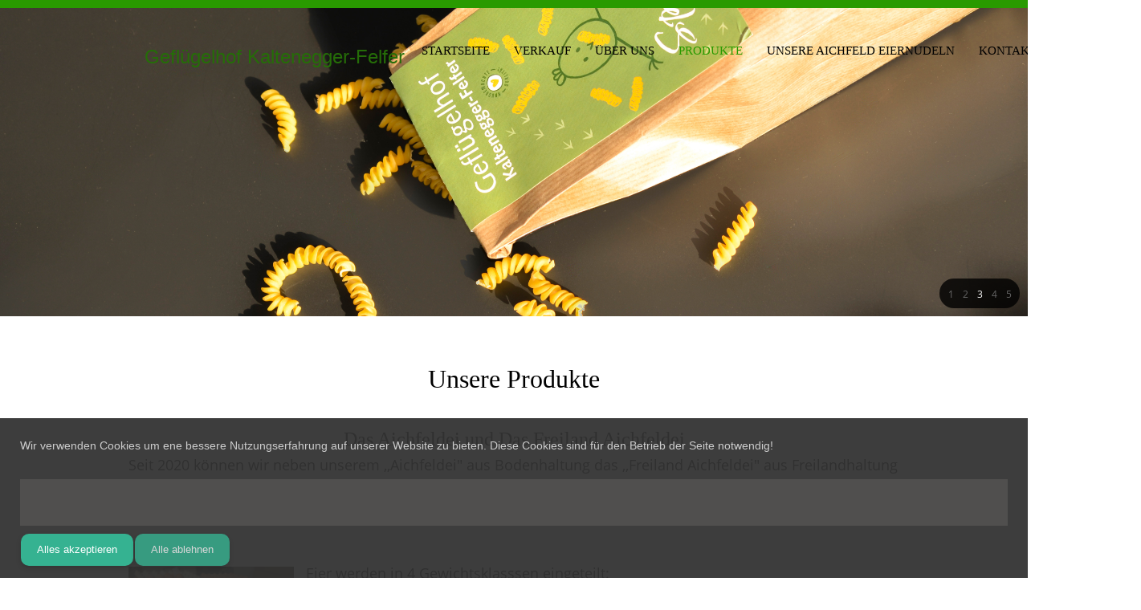

--- FILE ---
content_type: text/html; charset=UTF-8
request_url: http://aichfeldei.at/aichfeldei.html
body_size: 24215
content:
 <!DOCTYPE html> <html lang="de"> <head> <title> - Geflügelhof Kaltenegger-Felfer</title> <meta name="keywords"    content=""> <meta name="description" content=""> <meta property="og:url" content="//aichfeldei.at/aichfeldei.html"> <meta property="og:title" content="Geflügelhof Kaltenegger-Felfer"> <meta http-equiv="last-modified" content="2025-04-23 @ 08:44:04 UTC"> <!-- Platform default favicons --> <link rel="icon" href="https://img-ie.nccdn.net/favicon.ico?V=13d3b832#SYSTEM" type="image/x-icon" /> <link rel="apple-touch-icon" href="https://img-ie.nccdn.net/apple-touch-icon.png?V=13d3b832#SYSTEM"> <link rel="icon" type="image/png" sizes="32x32" href="https://img-ie.nccdn.net/favicon-32x32.png?V=13d3b832#SYSTEM"> <link rel="icon" type="image/png" sizes="16x16" href="https://img-ie.nccdn.net/favicon-16x16.png?V=13d3b832#SYSTEM"> <link rel="icon" type="image/png" sizes="16x16" href="/android-chrome-192x192.png#SYSTEM"> <link rel="icon" type="image/png" sizes="16x16" href="/android-chrome-512x512.png#SYSTEM"> <link rel="manifest" href="https://img-ie.nccdn.net/site.webmanifest?V=13d3b832#SYSTEM"> <link rel="canonical" href="https://aichfeldei.at/aichfeldei.html"> <!-- Load react core --> <script type="text/javascript" src="https://unpkg.com/react@16.14.0/umd/react.production.min.js"></script> <!-- Load react DOM with "defer" - prevent execution until DOM ready --> <script type="text/javascript" src="https://unpkg.com/react-dom@16.14.0/umd/react-dom.production.min.js"></script> <script type="text/javascript" src="https://img-ie.nccdn.net/Shared/Scripts/fat_core.DE.js?V=13d3b832"></script> <script type="text/javascript" src="https://img-ie.nccdn.net/DataFiles/env.js?token=eyJwYWdlX25vZGVfaWQiOiIxMjIyNTcyMSIsImRvbWFpbiI6ImFpY2hmZWxkZWkuYXQiLCJ1c2VyX2lkIjoiMTUxNTMyIn0"></script> <script>
      SK__SetPageID('12225721');
      SK.Singletons.env.setMultiple( {
         "current_design_name": "Lawn Care 0",
         "current_design_category": "Heim und Garten",
         "locale": {"currency":"EUR","date_fmt":"$D$ $MNT$, $YEAR$","full_date_fmt":"$WEEKDAY$, $MONTH$ $D$, $YEAR$","location":"AT","long_date_fmt":"$D$ $MONTH$, $YEAR$","short_date_fmt":"$D$/$MN$/$YEAR$","time_fmt":"$H24$:$M$","time_sec_fmt":"$H24$:$M$:$S$","time_zone_fmt":"$H24$:$M$:$S$ $TZ$"},
        } );
        </script> <script type="text/javascript" src="https://img-ie.nccdn.net/Shared/Scripts/fat_eua.DE.js?V=13d3b832"></script> <script type="text/javascript">(new SK.Utils.SiteReferrer()).store();</script> <link type="text/css" rel="stylesheet" href="https://img-ie.nccdn.net/Designs/Freemona/css/fat_freemona.css?V=13d3b832"> <style>
@media screen and (max-width: 1440px) {
.sk-gm-map-holder .sk-gm-responsive-map {
height: 150px;
}
}
@media screen and (max-width: 900px) {
.sk-gm-map-holder .sk-gm-responsive-map {
height: 250px;
}
}
</style><meta name="viewport" content="width=device-width, initial-scale=1"> <style type="text/css">
#header_image_cell .sk-zero-footprint {
  margin: 110px 0;
}
@media screen and (max-width: 810px)  {
#logo-column_cell, #menu-column_cell {
  display: block;
}
#main-column_cell, #optional-left-column_cell {
  display: block; height: auto;
}
#content-box-overlay .fm-tr, #content-box-overlay .fm-t {
  -webkit-box-orient: vertical;
  display: box;
  box-orient: vertical;
  display: -webkit-box;
  -moz-box-orient: vertical;
}
#main-column_cell .fm-tr, #optional-left-column_cell .fm-tr, #main-column_cell .fm-t, #optional-left-column_cell .fm-t {
  display: block;
  display: table-row;
}
#main-column_cell .fm-t, #optional-left-column_cell .fm-t {
  display: table;
}
#optional-left-column_cell {
  box-ordinal-group: 2;
  -webkit-box-ordinal-group: 2;
  -moz-box-ordinal-group: 2;
}
#content-box-overlay > .fm-t > .fm-tr > .fm-td, #content-box-overlay > .fm-t > .fm-td {
  display: block;
}
}@media screen and (max-width: 600px)  {
#header_image_cell {
  height: auto;
}
#logo-column_cell .fm-tr, #logo-column_cell .fm-t {
  display: block;
display: table-row;
}
#logo-column_cell .fm-t {
  display: table;
}
#menu-column_cell {
  box-ordinal-group: 2;
  -webkit-box-ordinal-group: 2;
  -moz-box-ordinal-group: 2;
}
#header-row .fm-t .fm-t {
  table-layout: fixed;
}
#header-row > .fm-t > .fm-tr > .fm-td, #header-row > .fm-t > .fm-td {
  display: block;
}
#footer-content_cell, #powered-by_cell {
  display: block;
}
}</style><script type="text/javascript">SK.LoadCustomFonts(['https://fonts.nccdn.net/OpenSans/OpenSans.css','https://fonts.nccdn.net/Jost/Jost.css',]);</script> </head> <body onload="ExecuteOnLoadFunctions();" class="sk-notouch template content-bgr-light " > <script type="text/javascript">
   if ( SK.Util.isTouchDevice() ) {
      document.body.removeClass('sk-notouch');
   }
</script> <script type='text/javascript'>
   SK.Singletons.loadpromise.then(function () {
      const script = document.createElement('script');
      script.type = 'module';
      script.src = '//instant.page/5.1.0';
      script.integrity = 'sha384-by67kQnR+pyfy8yWP4kPO12fHKRLHZPfEsiSXR8u2IKcTdxD805MGUXBzVPnkLHw';
      document.head.append(script);
   })
</script>  <!-- -->  <!-- -->  <!-- -->  <!-- -->  <!-- --> <div id="app_header_user_78"></div><script type="text/javascript" src="https://img-ie.nccdn.net/Apps/Framework/3.0/Scripts/fat_display.js?V=13d3b832"></script><script type="text/javascript" src="https://img-ie.nccdn.net/Apps/OpenHours/Scripts/header.transpiled.js?V=13d3b832"></script><script type="text/javascript">new SK.Applications.OpenHours.Header({"app_id":"78","user_name":"87172df8.com","binding_item_id":"","session_id":"1769767911_217707_798243426","settings":{"open_hours":[{"start_timesplit":"","status":"1","end_timesplit":"","end":"18:00","start":"07:00"},{"status":"1","start_timesplit":"","end":"18:00","start":"07:00","end_timesplit":""},{"start_timesplit":"","status":"1","end_timesplit":"","start":"07:00","end":"18:00"},{"end_timesplit":"","end":"18:00","start":"07:00","start_timesplit":"","status":"1"},{"status":"1","start_timesplit":"","end":"18:00","start":"07:00","end_timesplit":""},{"end_timesplit":"","end":"12:00","start":"08:00","start_timesplit":"","status":1},{"end_timesplit":"","end":"06:00 pm","start":"09:00 am","start_timesplit":"","status":0}],"split_time":1},"properties":{},"edition_id":"0","placeholder":"app_header_user_78","node_id":null,"user_id":"151532"});</script> <!-- -->
 <div id="app_header_user_83"></div><script type="text/javascript" src="https://img-ie.nccdn.net/Apps/Framework/3.0/Scripts/fat_display.js?V=13d3b832"></script><script type="text/javascript" src="https://img-ie.nccdn.net/Apps/CookieConsent/build/header.m.DE.js?V=13d3b832"></script><script type="text/javascript">new SK.Apps.Entry.CookieConsent.header.default({"placeholder":"app_header_user_83","properties":{},"edition_id":"0","settings":{"last_modified":"Thu, 10 Apr 2025 07:22:13 GMT","state_chage":true,"cookie_persistence":2,"content_markup":"<div>\n<p class=\"plain\">Wir verwenden Cookies um ene bessere Nutzungserfahrung auf unserer Website zu bieten. Diese Cookies sind für den Betrieb der Seite notwendig!</p><p class=\"plain\"><br></p>\n\t<table cellpadding=\"2\" cellspacing=\"2\" border=\"0\" style=\"background-image: none;\">\n\t<tbody>\n\t<tr>\n<td class=\"plain\" style=\"background-image: none;\">&nbsp;</td>\n<td class=\"plain\" style=\"background-image: none;\">&nbsp;</td>\n<td class=\"plain\" style=\"background-image: none;\">&nbsp;</td>\n\t\n\t</tr><tr>\n<td class=\"plain\" style=\"background-image: none;\">&nbsp;</td>\n<td class=\"plain\" style=\"background-image: none;\">&nbsp;</td>\n<td class=\"plain\" style=\"background-image: none;\">&nbsp;</td>\n\t\n\t</tr></tbody>\n\t</table>\n</div>"},"session_id":"1769767911_217707_798243426","binding_item_id":"","user_name":"87172df8.com","app_id":"83","user_id":"151532","node_id":null});</script> <!-- -->
 <script type="text/javascript" src="https://img-ie.nccdn.net/Designs/Freemona/Scripts/fat_freemona.js?V=13d3b832"></script> <script>
      if ( location.pathname.endsWith( 'sk_snapshot_preview' ) ) {
         window.addEvent( 'load', SK.BuildSnapshotLinks );
      }
   </script> <style type="text/css" id="page_css">
      body,.template{background-color:#FFFFFF;}#sk_main{text-align:left;}#header_area{background-repeat:repeat;background-color:#273D2D;border-top:10px solid #299A00;text-align:center;background-image:url(https://designs.nccdn.net/Presentable/Images/site_ornaments.png);background-position:center top;position:relative;}#header_main{background-repeat:repeat;margin-bottom:-100px;height:100px;z-index:1;text-align:left;background-image:url(https://designs.nccdn.net/Common/Transparent/alpha-white-9.png);background-position:left top;position:relative;}#header-box-overlay_cell{vertical-align:middle;}#header-box-overlay{top:0px;text-align:center;width:1240px;z-index:10;height:100px;margin-left:-620px;position:absolute;margin-right:auto;left:50%;}#logo-column_cell{vertical-align:middle;}#logo-column{text-align:left;padding-top:15px;}#fm_site_logo{text-align:left;}#menu-column{padding-bottom:30px;padding-top:30px;text-align:left;}#fm_mnav_cell{vertical-align:middle;}#fm_mnav{text-align:left;}#search-box{display:inline-block;padding-bottom:30px;padding-top:30px;text-align:right;}#fm_search{text-align:left;}#header_image{background-repeat:no-repeat;height:250px;background-position:center bottom;text-align:center;position:relative;}#optional-page-title_cell{vertical-align:middle;}#optional-page-title{display:inline-block;margin-top:100px;text-align:center;max-width:1240px;}#fm_page_title{text-align:center;font-size:54px;}#main-content{text-align:left;}#content-box-overlay{padding-top:60px;text-align:center;max-width:1240px;padding-bottom:20px;}#main-column_cell{vertical-align:top;width:100%;}#main-column{text-align:left;}#fm_main_area{text-align:left;}#second-main{padding-bottom:20px;padding-top:20px;text-align:center;max-width:1240px;}#fm_aux_area6{text-align:left;}#optional-additional-content{text-align:left;background-color:#273D2D;}#sk_main_ornaments{background-position:center top;text-align:left;background-repeat:repeat;background-image:url(https://designs.nccdn.net/Presentable/Images/site_ornaments.png);}#sk_001{min-height:50px;text-align:center;max-width:1240px;}#fm_aux_area2{text-align:left;}#footer_area{background-color:#000000;text-align:left;}#sk_002{text-align:left;background-color:#001D03;}#sk_003{padding-top:30px;text-align:center;max-width:1240px;padding-bottom:30px;}#fm_shared_area4{text-align:left;}#sk_004{padding-top:30px;text-align:center;max-width:1240px;}#fm_footer_menu{text-align:left;}#footer-content{padding-bottom:20px;padding-top:20px;text-align:center;max-width:1240px;}#footer_text{text-align:left;}#sk_005{max-width:1240px;text-align:center;padding-bottom:25px;}#copyright_slogan{text-align:left;}body{color:#000000;font-family:OpenSans;line-height:1.5;font-size:18px;}a:link, a:visited{color:#299A00;text-decoration:none;}a:hover{text-decoration:underline;}body .invertText, .invertText p, .invertText font, .invertText h1, .invertText h2, .invertText h3{color:#FFFFFF;}.invertText a:link, .invertText a:visited{color:#299A00;}.invertText a:hover{text-decoration:underline;}.siteTitleLink{font-family:Futura;font-weight:bold;line-height:1.0;text-decoration:none;font-size:48px;height:40px;}a.siteTitleLink:link, a.siteTitleLink:visited{text-decoration:none;}a.siteTitleLink:hover{text-decoration:none;}.pageTitle{font-weight:bold;line-height:1.2;font-family:Futura;}.rte{background-image:none;background-color:#FFFFFF;}a.searchButton:link, a.searchButton:visited{display:none;}.searchInput{height:36px;line-height:1.5;color:#666666;background-repeat:no-repeat;border-style:none;background-image:url(https://designs.nccdn.net/Common/Form/search_icon.png);padding-left:32px;width:118px;border-radius:12px;background-color:#FFFFFF;padding-right:5px;background-position:17px 13px;font-size:13px;}.plainsmall{font-size:12px;font-family:Futura;}.plainlarge{font-size:19px;}.plainfixedwidth{font-size:18px;letter-spacing:-1px;}h1{font-size:72px;line-height:1.6;font-family:Futura;}h2{line-height:1.8;font-family:Futura;font-size:56px;}h3{line-height:1.6;font-family:Futura;font-size:35px;}.highlight{background-color:#f4e8a3;padding-bottom:2px;padding-top:2px;font-size:13px;}.highlight a{color:#000000;text-decoration:underline;}.highlight a:hover{text-decoration:none;}.alert{font-size:16px;color:#E80000;font-family:Futura;}.alert a{color:#E80000;text-decoration:underline;}.alert a:hover{text-decoration:none;}.background{padding-bottom:2px;background-color:#E8E8E8;font-size:16px;padding-top:2px;}.quote{font-size:20px;font-family:Futura;}.customtext1{font-size:21px;font-family:Futura;color:#001D03;}.customtext2{color:#299A00;font-size:25px;}.copyright{line-height:22px;color:#001D03;font-style:italic;font-size:12px;}.skhl-custom1 .skhl-wrapper{position:relative;margin-bottom:10px;height:1px;width:100%;margin-top:10px;background-color:#299A00;}.skhl-custom2 .skhl-wrapper{background-repeat:repeat-x;background-image:url(https://designs.nccdn.net/Common/HorizontalLine/custom-dashed-dark-flipped.png);background-position:center center;height:15px;position:relative;}.skhl-custom2 .skhl-left{background-position:top left;background-repeat:no-repeat;}.invertText .highlight{color:#000;background-color:#F4E8A3;}.invertText .highlight a{color:#000;}.invertText .alert{color:#E03406;}.invertText .alert a{color:#e03406;}.invertText .background{color:#000000;background-color:#E8E8E8;}.invertText .copyright a{color:#299A00;}.ig-btn{background-image:url(https://designs.nccdn.net/Common/Gallery/nav-buttons-light.svg);cursor:pointer;background-repeat:no-repeat;width:30px;height:30px;}.ig-btn.ig-click{border-radius:45px;}.ig-btn.ig-next{background-color:#FFFFFF;background-position:-55px -5px;border-radius:45px;}.ig-btn.ig-next.ig-over{background-position:-55px -55px;}.ig-btn.ig-next.ig-click{background-position:-55px -105px;background-color:#299A00;}.ig-btn.ig-next.ig-disabled{background-position:-55px -155px;}.ig-btn.ig-prev{border-radius:45px;background-position:-5px -5px;background-color:#FFFFFF;}.ig-btn.ig-prev.ig-over{background-position:-5px -55px;}.ig-btn.ig-prev.ig-click{background-position:-5px -105px;background-color:#299A00;}.ig-btn.ig-prev.ig-disabled{background-position:-5px -155px;}.ig-btn.ig-play{background-position:-105px -5px;}.ig-btn.ig-play.ig-over{background-position:-105px -55px;}.ig-btn.ig-play.ig-click{background-position:-105px -105px;}.ig-btn.ig-play.ig-disabled{background-position:-105px -155px;}.ig-btn.ig-pause{background-position:-155px -5px;}.ig-btn.ig-pause.ig-over{background-position:-155px -55px;}.ig-btn.ig-pause.ig-click{background-position:-155px -105px;}.ig-btn.ig-pause.ig-disabled{background-position:-155px -155px;}.ig-gallery.ig-type-thumbnails .ig-caption div{font-size:12px;padding-top:10px;}.ig-gallery.ig-type-thumbnails .ig-thumb{margin:10px;}.ig-gallery.ig-type-slideshow .ig-caption div{padding-top:10px;font-size:14px;}.ig-gallery.ig-type-slideshow-animated .ig-caption div{font-size:36px;font-family:Futura;color:#ffffff;text-shadow:0px 0px 10px #000000;line-height:1.1;}.ig-gallery.ig-type-filmstrip .ig-caption div{padding-top:10px;font-size:14px;}.ig-gallery.ig-type-mosaic .ig-caption div{font-size:14px;padding-top:10px;}.ig-gallery.ig-type-slider .ig-caption div{font-size:14px;padding-top:10px;text-align:left;padding-right:20px;}.ig-gallery.ig-type-filmstrip .ig-icongrid.ig-horizontal{margin-top:10px;margin-bottom:10px;}.ig-gallery.ig-type-filmstrip .ig-icongrid.ig-vertical{margin-right:10px;margin-left:10px;}.ig-gallery.ig-type-filmstrip .ig-icongrid.ig-horizontal .ig-icon{padding-top:10px;}.ig-gallery.ig-type-filmstrip .ig-icongrid.ig-horizontal .ig-icon.ig-over{padding-bottom:5px;padding-top:5px;}.ig-gallery.ig-type-filmstrip .ig-icongrid.ig-horizontal .ig-icon.ig-click{padding-top:0px;padding-bottom:10px;}.ig-gallery.ig-type-filmstrip .ig-icongrid.ig-horizontal .ig-icon.ig-selected{padding-top:0px;padding-bottom:10px;}.ig-gallery.ig-type-filmstrip .ig-icongrid.ig-vertical .ig-icon{padding-right:10px;}.ig-gallery.ig-type-filmstrip .ig-icongrid.ig-vertical .ig-icon.ig-over{padding-left:5px;padding-right:5px;}.ig-gallery.ig-type-filmstrip .ig-icongrid.ig-vertical .ig-icon.ig-click{padding-left:10px;padding-right:0px;}.ig-gallery.ig-type-filmstrip .ig-icongrid.ig-vertical .ig-icon.ig-selected{padding-right:0px;padding-left:10px;}.ig-gallery.ig-type-mosaic .ig-icongrid.ig-horizontal{margin-bottom:10px;margin-top:10px;}.ig-gallery.ig-type-mosaic .ig-icongrid.ig-vertical{margin-right:10px;margin-left:10px;}.ig-gallery.ig-type-mosaic .ig-icongrid .ig-icon{border:1px solid transparent;padding:4px;}.ig-gallery.ig-type-mosaic .ig-icongrid .ig-icon.ig-over{background-image:url(https://designs.nccdn.net/Common/Gallery/mat-black-12.png);}.ig-gallery.ig-type-mosaic .ig-icongrid .ig-icon.ig-click{background-image:url(https://designs.nccdn.net/Common/Gallery/mat-black-12.png);}.ig-gallery.ig-type-mosaic .ig-icongrid .ig-icon.ig-selected{background-image:url(https://designs.nccdn.net/Common/Gallery/mat-black-12.png);}.ig-gallery .ig-nav{margin-top:20px;}.ig-gallery .ig-nav .ig-dot{background-image:url(https://designs.nccdn.net/Common/Gallery/nav-dots-light.svg);background-position:0px 0px;margin:3px;background-repeat:no-repeat;background-color:#FFFFFF;height:12px;width:12px;border-radius:45px;}.ig-gallery .ig-nav .ig-dot.ig-over{background-position:0px -30px;}.ig-gallery .ig-nav .ig-dot.ig-click{border-radius:45px;background-position:0px -60px;background-color:#299A00;}.ig-gallery .ig-nav .ig-dot.ig-selected{background-color:#299A00;border-radius:45px;background-position:0px -90px;}.ig-gallery.ig-type-slideshow-animated .ig-nav.ig-dots{background-image:url(https://designs.nccdn.net/Common/Gallery/mat-black-80.png);margin:10px;border-radius:15px;padding:5px;}.ig-gallery.ig-type-slideshow-animated .ig-nav .ig-dot{background-color:transparent;background-image:url(https://designs.nccdn.net/Common/Gallery/sprite-dots-dark.svg);}.ig-gallery.ig-type-slideshow-animated .ig-nav .ig-dot.ig-click{background-color:transparent;}.ig-gallery.ig-type-slideshow-animated .ig-nav .ig-dot.ig-selected{background-color:transparent;}.ig-gallery .ig-nav .ig-number{background-position:0px 0px;margin:3px;background-image:url(https://designs.nccdn.net/Common/Gallery/nav-numbers-light.svg);height:24px;width:24px;border-radius:45px;background-repeat:no-repeat;background-color:#FFFFFF;}.ig-gallery .ig-nav .ig-number.ig-over{background-position:0px -40px;}.ig-gallery .ig-nav .ig-number.ig-click{border-radius:45px;background-position:0px -80px;background-color:#299A00;}.ig-gallery .ig-nav .ig-number.ig-selected{border-radius:45px;background-position:0px -120px;background-color:#299A00;}.ig-gallery .ig-nav .ig-number p{font-size:12px;padding-top:3px;color:#666666;}.ig-gallery .ig-nav .ig-number.ig-over p{color:#555555;}.ig-gallery .ig-nav .ig-number.ig-click p{color:#FFFFFF;}.ig-gallery .ig-nav .ig-number.ig-selected p{color:#FFFFFF;}.ig-gallery.ig-type-slideshow-animated .ig-nav.ig-numbers{background-image:url(https://designs.nccdn.net/Common/Gallery/mat-black-80.png);padding:5px;border-radius:20px;margin:10px;}.ig-gallery.ig-type-slideshow-animated .ig-nav .ig-number{width:18px;margin:0px;height:18px;background-image:none;background-color:transparent;}.ig-gallery.ig-type-slideshow-animated .ig-nav .ig-number.ig-click{background-color:transparent;}.ig-gallery.ig-type-slideshow-animated .ig-nav .ig-number.ig-selected{background-color:transparent;}.ig-gallery.ig-type-slideshow-animated .ig-nav .ig-number p{line-height:1.0;color:#666666;padding-top:3px;}.ig-gallery.ig-type-slideshow-animated .ig-nav .ig-number.ig-selected p{color:#FFFFFF;}.ig-nav .ig-btn.ig-next{margin-left:5px;}.ig-nav .ig-btn.ig-prev{margin-right:5px;}.ig-nav .ig-num{font-weight:bold;color:#000000;font-family:Futura;margin:0px 2px;font-size:15px;}.ig-thumbs .ig-btn.ig-next{background-color:transparent;margin-right:10px;margin-top:-20px;background-position:-55px -255px;}.ig-thumbs .ig-btn.ig-next.ig-over{background-position:-55px -305px;}.ig-thumbs .ig-btn.ig-next.ig-click{background-position:-55px -305px;border-radius:0px;background-color:transparent;}.ig-thumbs .ig-btn.ig-next.ig-disabled{background-position:-55px -205px;}.ig-thumbs .ig-btn.ig-prev{margin-top:-20px;background-position:-5px -255px;background-color:transparent;margin-left:10px;}.ig-thumbs .ig-btn.ig-prev.ig-over{background-position:-5px -305px;}.ig-thumbs .ig-btn.ig-prev.ig-click{background-color:transparent;border-radius:0px;background-position:-5px -305px;}.ig-thumbs .ig-btn.ig-prev.ig-disabled{background-position:-5px -205px;}.ig-thumbs .ig-btn.ig-play{margin-top:-10px;margin-left:10px;}.ig-thumbs .ig-btn.ig-pause{margin-top:-10px;margin-left:10px;}.ig-viewer{background-color:#ffffff;box-shadow:0px 2px 30px rgba(0,0,0,0.67);padding:20px;margin:50px;}.ig-viewer .ig-thumbs .ig-btn.ig-play{margin-left:10px;margin-bottom:10px;}.ig-viewer .ig-thumbs .ig-btn.ig-pause{margin-bottom:10px;margin-left:10px;}.ig-viewer .ig-viewer-panel{margin-top:20px;}.ig-viewer .ig-viewer-caption .ig-caption div{height:40px;color:#000000;}.ig-viewer .ig-viewer-nav .ig-nav{margin-left:20px;}.ig-viewer .ig-nav .ig-num{color:#000000;}.ig-viewer-close{background:url(https://designs.nccdn.net/Common/Gallery/close.svg);width:38px;top:-39px;right:-39px;height:38px;cursor:pointer;}.ig-scroll.ig-horizontal{margin-right:100px;margin-left:100px;}.ig-scroll-body{background-position:top left;padding:5px;background-repeat:repeat;background-image:url(https://designs.nccdn.net/Common/Gallery/mat-black-12.png);}.ig-scroll.ig-horizontal .ig-scroll-body{height:12px;}.ig-scroll.ig-vertical .ig-scroll-body{width:12px;}.ig-scroll-handle{background-repeat:repeat;cursor:move;background-image:url(https://designs.nccdn.net/Common/Gallery/mat-black-60.png);height:12px;background-position:top left;opacity:0.5;border-radius:6px;filter:alpha(opacity=50);}.ig-scroll-handle.ig-over{filter:alpha(opacity=70);opacity:0.7;}.ig-scroll-handle.ig-click{filter:alpha(opacity=100);opacity:1.0;}.ig-scroll.ig-horizontal .ig-scroll-handle{height:12px;}.ig-scroll.ig-vertical .ig-scroll-handle{width:12px;}.ig-scroll-arrow{height:22px;width:22px;cursor:pointer;background-repeat:no-repeat;background-image:url(https://designs.nccdn.net/Common/Gallery/sprite-scrollbar-arrows-light.svg);}.ig-scroll.ig-horizontal .ig-scroll-arrow.ig-prev{background-position:0px 0px;}.ig-scroll.ig-horizontal .ig-scroll-arrow.ig-prev.ig-over{background-position:0px -50px;}.ig-scroll.ig-horizontal .ig-scroll-arrow.ig-prev.ig-click{background-position:0px -100px;}.ig-scroll.ig-horizontal .ig-scroll-arrow.ig-next{background-position:-50px 0px;}.ig-scroll.ig-horizontal .ig-scroll-arrow.ig-next.ig-over{background-position:-50px -50px;}.ig-scroll.ig-horizontal .ig-scroll-arrow.ig-next.ig-click{background-position:-50px -100px;}.ig-scroll.ig-vertical .ig-scroll-arrow.ig-prev{background-position:-100px 0px;}.ig-scroll.ig-vertical .ig-scroll-arrow.ig-prev.ig-over{background-position:-100px -50px;}.ig-scroll.ig-vertical .ig-scroll-arrow.ig-prev.ig-click{background-position:-100px -100px;}.ig-scroll.ig-vertical .ig-scroll-arrow.ig-next{background-position:-150px 0px;}.ig-scroll.ig-vertical .ig-scroll-arrow.ig-next.ig-over{background-position:-150px -50px;}.ig-scroll.ig-vertical .ig-scroll-arrow.ig-next.ig-click{background-position:-150px -100px;}.sk-ne-wrapper{margin-bottom:4px;}.sk-ne-wrapper .sk-ne-calendar{margin-right:18px;background-image:url(https://designs.nccdn.net/Common/NewsAndEvents/calendar_circle_bg_green.png);background-position:top center;background-repeat:no-repeat;margin-left:1px;padding-bottom:30px;padding-right:30px;box-shadow:0 0 transparent;margin-bottom:12px;padding-left:32px;padding-top:18px;}.sk-ne-wrapper .sk-ne-calendar .sk-ne-date-month{font-size:13px;font-weight:bold;background-color:transparent;padding-bottom:5px;font-family:Futura;color:#FFFFFF;margin-top:26px;}.sk-ne-wrapper .sk-ne-calendar .sk-ne-date-day{background-color:transparent;padding-bottom:18px;font-weight:bold;font-family:Futura;color:#FFFFFF;margin-top:-45px;margin-bottom:3px;font-size:24px;}.sk-ne-wrapper .sk-ne-heading{font-size:24px;font-weight:bold;}.sk-ne-wrapper a.sk-ne-heading:link{text-decoration:none;}.sk-ne-wrapper a.sk-ne-heading:hover{text-decoration:none;}.sk-ne-wrapper .sk-ne-date-small{color:#000000;}.sk-ne-wrapper .sk-ne-description, .sk-ne-wrapper .sk-ne-description a{font-size:16px;}.sk-ne-wrapper p.sk-ne-show-more a:link, .sk-ne-wrapper p.sk-ne-show-more a:visited{color:#299A00;}.sk-gd-wrapper.sk-gd-gifts{margin-bottom:20px;}.sk-gd-gifts .sk-gd-title{font-size:29px;}.sk-gd-gifts .sk-gd-button{box-shadow:0px 0px 0px !important;}.sk-gd-gifts .sk-gd-title.sk-gd-title-select{font-size:29px;}.sk-gd-gifts .sk-gd-option-title{font-size:25px;}.sk-gd-gifts .sk-gd-option-price{font-size:25px;padding-top:1px;font-weight:bold;}.sk-gd-gifts .sk-gd-title.sk-gd-title-enterdetails{font-size:29px;}.sk-gd-gifts .sk-gd-cardprice{font-size:29px;}.sk-gd-gifts .sk-gd-title.sk-gd-title-completepurchase{font-size:29px;}.sk-gd-wrapper.sk-gd-deals{margin-bottom:20px;}.sk-gd-deals .sk-gd-title{font-size:40px;}.sk-gd-deals .sk-gd-title.sk-gd-title-deal{font-size:29px;}.sk-gd-deals .sk-gd-price-value{font-size:40px;}.sk-gd-deals .sk-gd-remaining-wrapper{font-size:29px;}.sk-gd-deals .sk-gd-title.sk-gd-title-enterdetails{font-size:29px;}.sk-gd-deals .sk-gd-dealtitle{font-size:29px;}.sk-gd-deals .sk-gd-title.sk-gd-title-completepurchase{font-size:29px;}.sk-gd-deals .sk-gd-title.sk-gd-title-dealcreated{font-size:29px;}.sk-gd-deals .sk-gd-title.sk-gd-title-loading{font-size:29px;}.sk-gd-deals .sk-gd-title.sk-gd-title-dealover{font-size:29px;}.sk-gd-deals .sk-gd-title.sk-gd-title-dealsoldout{font-size:29px;}.sk-shapp-form{margin-bottom:20px;}.sk-shapp-title{font-size:20px;}.sk-shapp-form .sk-shapp-businesshours{line-height:1.6;}.sk-shapp-form .sk-shapp-title.sk-shapp-title-businesshours{font-size:35px;}.sk-shapp-form .sk-shapp-title.sk-shapp-title-selectservice{text-transform:uppercase;font-weight:bold;font-size:35px;}.sk-shapp-form .sk-shapp-step1 .sk-shapp-service-title{line-height:30px;font-weight:bold;font-size:20px;}.sk-shapp-form .sk-shapp-step1 .sk-shapp-service-time{font-size:13px;font-weight:bold;}.sk-shapp-form .sk-shapp-step1 .sk-shapp-service-price{font-weight:bold;font-size:28px;}.sk-shapp-form .sk-shapp-service-description{font-size:13px;}.sk-shapp-form .sk-shapp-step1 .sk-shapp-button.sk-shapp-button-previous{opacity:1;}.areaheader{font-size:18px;}.areafooter{font-size:18px;}.sgHC0{margin-bottom:20px;}.sgHC0 .sgDelim1{width:50px;}.sgHC0 .secTitle{border-style:none;background-position:bottom left;height:80px;background-image:url(https://designs.nccdn.net/Presentable/Images/section_columns_underline.png);padding-right:10px;background-repeat:no-repeat;}.sgHC0 .secCptn{font-size:30px;text-decoration:none;text-transform:uppercase;padding-top:3px;font-weight:bold;font-family:Futura;color:#299A00;font-style:italic;}.sgHC0 .imgResize .secCptn img{width:30px;height:30px;}.sgHC0 .wIcn .fmCptnWrap .fmCptnSub{font-size:13px;margin-top:-7px;text-transform:none;font-weight:normal;}.sgHC0 .secBody{padding-right:20px;padding-bottom:20px;padding-top:25px;}.sgVC0 .sgDelim{padding-bottom:10px;}.sgVC0 .secTitle{height:65px;padding-right:20px;background-repeat:no-repeat;border-style:none;background-position:bottom left;background-image:url(https://designs.nccdn.net/Presentable/Images/section_columns_underline.png);border-width:1px;}.sgVC0 .secCptn{font-size:24px;text-decoration:none;text-transform:uppercase;padding-top:3px;line-height:1.0;font-weight:bold;font-style:italic;font-family:Futura;color:#299A00;}.sgVC0 .imgResize .secCptn img{height:30px;width:30px;}.sgVC0 .wIcn .fmCptnWrap .fmCptnSub{text-transform:none;font-size:13px;}.sgVC0 .secBody{padding-right:20px;padding-bottom:20px;padding-top:25px;}.sgVCC0{margin-bottom:20px;}.sgVCC0 .sgDelim{padding-top:2px;}.sgVCC0 .noactive .secHead{background-color:#F6F3EC;border-bottom-color:#ddd;border-bottom-width:1px;padding-left:25px;height:70px;border-bottom-style:solid;}.sgVCC0 .noactive .secCptn{text-decoration:none;text-transform:uppercase;font-size:16px;font-style:italic;color:#273D2D;font-family:Futura;line-height:1.0;font-weight:bold;}.sgVCC0 .active .secHead{height:70px;box-shadow:0 -1px 2px rgba(0,0,0,0.2);padding-left:25px;}.sgVCC0 .active .secCptn{font-size:20px;text-transform:uppercase;text-decoration:none;font-style:italic;color:#299A00;font-family:Futura;line-height:1.0;font-weight:bold;}.sgVCC0 .noactive.sectionLast .secHead{border-bottom:none;border-style:none;}.sgVCC0 .wIcn .secCptn{height:43px;padding-top:15px;}.sgVCC0 .imgResize .secCptn img{height:30px;width:30px;}.sgVCC0 .wIcn .fmCptnWrap .fmCptnMain{line-height:1.0;}.sgVCC0 .wIcn .fmCptnWrap .fmCptnSub{text-transform:none;font-weight:normal;font-size:13px;}.sgVCC0 .secBody{padding-bottom:20px;padding-right:20px;box-shadow:0 1px 2px rgba(0,0,0,0.2);padding-left:25px;padding-top:20px;}.sgVCC0 .sectionLast .secBody{border-style:none;border-top-color:#ffffff!important;border-top-width:4px!important;}.sgVCC0 .secIconExp{background-image:url(https://designs.nccdn.net/Common/Section/section-arrow-expanded-dark.png);padding-right:20px;background-repeat:no-repeat;padding-left:20px;background-position:center center;}.sgVCC0 .secIconCol{background-position:center center;padding-left:20px;background-repeat:no-repeat;background-image:url(https://designs.nccdn.net/Common/Section/section-arrow-collapsed-dark.png);padding-right:20px;}.sgHT0{margin-bottom:20px;}.sgHT0 .active .secTitle{border-bottom-style:solid;border-right:1px solid #ddd;position:relative;margin-left:-2px;border-bottom-color:#FFFFFF;border-bottom-width:1px;border-left:1px solid #ddd;margin-bottom:-1px;height:70px;border-top:1px solid #ddd;}.sgHT0 .active .secCptn{margin-top:3px;padding-top:25px;line-height:1.0;font-style:italic;color:#299A00;font-size:20px;text-transform:uppercase;text-decoration:none;padding-left:25px;padding-right:25px;font-weight:bold;font-family:Futura;}.sgHT0 .noactive .secTitle{height:70px;border-top:1px solid #ddd;border-right:1px solid #ddd;background-color:#F6F3EC;}.sgHT0 .noactive .secCptn{padding-left:25px;padding-right:25px;font-weight:bold;font-family:Futura;font-size:16px;text-decoration:none;text-transform:uppercase;margin-top:3px;padding-top:25px;line-height:1.0;font-style:italic;color:#273D2D;}.sgHT0 .active.sectionFirst .secTitle{margin-left:0px;}.sgHT0 .noactive.sectionFirst .secTitle{border-left:1px solid #ddd;margin-left:0px;}.sgHT0 .wIcn .secCptn{padding-top:20px;}.sgHT0 .imgResize .secCptn img{height:30px;width:30px;}.sgHT0 .wIcn .fmCptnWrap .fmCptnSub{font-size:13px;font-weight:normal;text-transform:none;}.sgHT0 .secBody{padding-top:10px;padding-left:20px;padding-bottom:20px;padding-right:120px;border-style:solid;border-color:#ddd;border-width:1px;}.sgVT0{margin-bottom:20px;border-top:1px solid #ddd;}.sgVT0 .tabButtonContainerCell{padding-right:10px;}.sgVT0 .active .secTitle{margin-right:-11px;position:relative;border-left:1px solid #ddd;padding-right:20px;border-top:1px solid #ddd;height:70px;padding-left:20px;white-space:nowrap;}.sgVT0 .active .secCptn{font-size:20px;text-transform:uppercase;text-decoration:none;padding-top:25px;color:#299A00;font-family:Futura;font-style:italic;font-weight:bold;line-height:1.0;}.sgVT0 .noactive .secTitle{border-width:1px;border-color:#dddddd;margin-right:-11px;border-style:solid;padding-right:20px;background-color:#F6F3EC;padding-left:20px;white-space:nowrap;height:70px;}.sgVT0 .noactive .secCptn{text-transform:uppercase;text-decoration:none;font-size:16px;line-height:1.0;font-weight:bold;font-family:Futura;color:#273D2D;font-style:italic;padding-top:30px;}.sgVT0 .active.sectionFirst .secTitle{border-top:none;}.sgVT0 .noactive.sectionFirst .secTitle{border-top:none;}.sgVT0 .active.sectionLast .secTitle{border-bottom:1px solid #ddd;}.sgVT0 .noactive.sectionLast .secTitle{border-bottom:1px solid #ddd;}.sgVT0 .wIcn .secCptn{padding-top:20px;white-space:nowrap;min-height:32px;}.sgVT0 .imgResize .secCptn img{width:32px;height:32px;}.sgVT0 .wIcn .fmCptnWrap .fmCptnSub{font-weight:normal;text-transform:none;font-size:13px;}.sgVT0 .secBody{border-bottom:1px solid #ddd;padding-top:10px;padding-left:20px;border-left:1px solid #e2dbca;padding-right:10px;padding-bottom:10px;min-height:250px;border-right:1px solid #ddd;}.invertText .sgHC0 .secTitle{background-image:url(https://designs.nccdn.net/Presentable/Images/section_columns_underline_inverted.png);background-repeat:no-repeat;background-position:bottom left;}.invertText .sgHC0 .secCptn{color:#FFFFFF;}.invertText .sgVC0 .secTitle{background-position:bottom left;background-image:url(https://designs.nccdn.net/Presentable/Images/section_columns_underline_inverted.png);background-repeat:no-repeat;}.invertText .sgVC0 .secCptn{color:#FFFFFF;}.invertText .sgVCC0 .noactive .secHead{background-position:top left;background-repeat:repeat;background-image:url(https://designs.nccdn.net/Common/Transparent/alpha-white-1.png);background-color:transparent;}.invertText .sgVCC0 .noactive .secCptn{color:#FFFFFF;}.invertText .sgVCC0 .active .secCptn{color:#FFFFFF;}.invertText .sgVCC0 .secIconExp{background-image:url(https://designs.nccdn.net/Common/Section/section-arrow-expanded-white.png);}.invertText .sgVCC0 .secIconCol{background-image:url(https://designs.nccdn.net/Common/Section/section-arrow-collapsed-white.png);}.invertText .sgHT0 .active .secTitle{border-bottom-color:#fff;}.invertText .sgHT0 .active .secCptn{color:#FFFFFF;}.invertText .sgHT0 .noactive .secTitle{background-image:url(https://designs.nccdn.net/Common/Transparent/alpha-white-1.png);background-color:transparent;background-repeat:repeat;background-position:top left;}.invertText .sgHT0 .noactive .secCptn{color:#FFFFFF;}.invertText .sgVT0 .active .secCptn{color:#FFFFFF;}.invertText .sgVT0 .noactive .secTitle{background-position:top left;background-repeat:repeat;background-color:transparent;background-image:url(https://designs.nccdn.net/Common/Transparent/alpha-white-1.png);}.invertText .sgVT0 .noactive .secCptn{color:#FFFFFF;}.invertText .sgVT0 .active.sectionFirst .secTitle{border-top:none;}.invertText .sgVT0 .noactive.sectionFirst .secTitle{border-top:none;}#fm_snav{border-width:5px;border-color:#FFFFFF;background-color:#F6F3EC;box-shadow:0 1px 5px rgba(0,0,0,0.2);min-width:240px;border-style:solid;}#fm_snav .fmBtn{border-bottom-style:solid;margin-right:15px;text-decoration:none;border-bottom-width:1px;border-bottom-color:#dad5d5;min-height:60px;margin-left:15px;}#fm_snav .fmCptn{color:#000000;line-height:24px;padding-top:20px;text-decoration:none;text-transform:uppercase;font-size:14px;font-family:Futura;padding-right:20px;padding-bottom:20px;font-weight:bold;padding-left:20px;}#fm_snav .sel .fmCptn{color:#299A00;}#fm_snav .cur .fmCptn{color:#299A00;}#fm_snav .wIcn .fmBtn{height:49px;}#fm_snav .wIcn .fmCptn{line-height:1.1;}#fm_snav .wIcn.imgResize .fmIcnWrap img{width:30px;height:30px;margin-right:-10px;margin-left:-10px;}#fm_snav .wIcn .fmCptnSub{font-size:13px;padding-top:2px;font-weight:bold;text-transform:none;}#fm_snav .fmBtnLst .fmBtn{padding-bottom:5px;border-bottom-style:none;}#fm_snav .fmBtnLst .fmCptn{padding-bottom:15px;}a.miTopLink:link, a.miTopLink:visited{text-decoration:none;background-repeat:no-repeat;background-position:center right;}a.miTopLink:hover{text-decoration:underline;}div#bottom_menu_wrapper{margin-left:-9px;}a.miBottomLink:link, a.miBottomLink:visited{font-weight:normal;padding-right:13px;color:#FFFFFF;font-family:Futura;padding-left:9px;text-transform:uppercase;text-decoration:none;font-size:15px;}a.miBottomLink:hover{text-decoration:underline;}.textfield{border-style:solid;border-color:#000000;border-width:1px;padding-top:8px;line-height:1.5;color:#000000;font-size:14px;padding-left:8px;border-radius:5px;background-color:#FFFFFF;padding-bottom:8px;padding-right:8px;font-family:OpenSans;}.selectobject{line-height:1.5;color:#000000;padding-top:8px;border-color:#000000;border-width:1px;border-style:solid;padding-bottom:8px;background-color:#FFFFFF;padding-right:8px;font-family:OpenSans;padding-left:8px;border-radius:5px;font-size:14px;}.textareafieldsmall{font-size:14px;border-radius:5px;padding-left:8px;font-family:OpenSans;padding-right:8px;padding-bottom:8px;background-color:#FFFFFF;border-style:solid;border-width:1px;border-color:#000000;padding-top:8px;color:#000000;line-height:1.5;}.button{text-transform:uppercase;font-size:15px;padding-right:20px;background-color:#299A00;padding-bottom:10px;font-family:OpenSans;border-radius:5px;padding-left:20px;border-width:1px;border-color:#273D2D;border-style:solid;overflow:visible;line-height:1.5;color:#FFFFFF;padding-top:10px;box-shadow:0 1px 1px rgba(0,0,0,0.4);}.cta-caption.cta-wrap{text-transform:uppercase;font-family:Futura;}.cta-sub-caption.cta-wrap{font-family:Futura;}.cta-custom-color-0 .cta-body.cta-normal{border-style:solid;border-radius:5px;box-shadow:0 1px 1px rgba(0,0,0,0.4);background-color:#FFFFFF;border-color:#001D03;border-width:1px;}.cta-custom-color-0 .cta-caption.cta-normal{color:#273D2D;font-family:Futura;}.cta-custom-color-0 .cta-sub-caption.cta-normal{color:#273D2D;}.cta-custom-color-0 .cta-body.cta-over{border-radius:5px;border-style:solid;box-shadow:0 1px 1px rgba(0,0,0,0.4);background-color:#299A00;border-width:1px;border-color:#273D2D;}.cta-custom-color-0 .cta-caption.cta-over{color:#FFFFFF;}.cta-custom-color-0 .cta-sub-caption.cta-over{color:#FFFFFF;}.cta-custom-color-1 .cta-body.cta-normal{box-shadow:0 1px 1px rgba(0,0,0,0.4);border-radius:5px;border-style:solid;border-width:1px;border-color:#273D2D;background-color:#299A00;}.cta-custom-color-1 .cta-caption.cta-normal{color:#FFFFFF;}.cta-custom-color-1 .cta-sub-caption.cta-normal{color:#FFFFFF;}.cta-custom-color-1 .cta-body.cta-over{box-shadow:0 1px 1px rgba(0,0,0,0.4);border-radius:5px;border-style:solid;border-width:1px;border-color:#001D03;background-color:#000000;}.cta-custom-color-1 .cta-caption.cta-over{color:#FFFFFF;}.cta-custom-color-1 .cta-sub-caption.cta-over{color:#FFFFFF;}.cta-custom-color-2 .cta-body.cta-normal{background-color:#000000;border-width:1px;border-color:#001D03;border-radius:5px;border-style:solid;box-shadow:0 1px 1px rgba(0,0,0,0.4);}.cta-custom-color-2 .cta-caption.cta-normal{color:#FFFFFF;}.cta-custom-color-2 .cta-sub-caption.cta-normal{color:#FFFFFF;}.cta-custom-color-2 .cta-body.cta-over{border-width:1px;border-color:#001D03;background-color:#FFFFFF;box-shadow:0 1px 1px rgba(0,0,0,0.4);border-radius:5px;border-style:solid;}.cta-custom-color-2 .cta-caption.cta-over{color:#273D2D;}.cta-custom-color-2 .cta-sub-caption.cta-over{color:#273D2D;}.cta-button-small{padding-bottom:12px;padding-right:25px;padding-top:12px;padding-left:25px;}.cta-button-small .cta-icon.cta-wrap img{margin-left:-15px;margin-right:-14px;height:30px;width:30px;}.cta-button-small .cta-caption.cta-wrap{margin-left:-2px;padding-bottom:5px;line-height:16px;padding-right:8px;padding-left:8px;padding-top:5px;font-size:15px;}.cta-button-small .cta-sub-caption.cta-wrap{margin-top:-5px;padding-left:8px;font-size:11px;padding-right:8px;padding-bottom:6px;line-height:11px;}.cta-button-medium{padding-right:30px;padding-bottom:12px;padding-top:12px;padding-left:30px;}.cta-button-medium .cta-icon.cta-wrap{margin-bottom:-15px;margin-top:-15px;}.cta-button-medium .cta-icon.cta-wrap img{margin-left:-15px;margin-right:-15px;height:30px;width:30px;}.cta-button-medium .cta-caption.cta-wrap{font-size:21px;padding-top:7px;padding-left:15px;padding-bottom:7px;line-height:24px;padding-right:15px;}.cta-button-medium .cta-sub-caption.cta-wrap{line-height:11px;padding-bottom:6px;padding-right:15px;margin-top:-5px;padding-left:15px;font-size:13px;}.cta-button-large{padding-bottom:15px;padding-right:45px;padding-top:15px;padding-left:45px;}.cta-button-large .cta-icon.cta-wrap{margin-top:-10px;margin-bottom:-10px;}.cta-button-large .cta-icon.cta-wrap img{width:42px;height:42px;margin-right:-20px;margin-left:-20px;}.cta-button-large .cta-caption.cta-wrap{font-size:25px;margin-left:-5px;padding-right:20px;padding-bottom:7px;line-height:30px;padding-left:20px;padding-top:7px;}.cta-button-large .cta-sub-caption.cta-wrap{padding-left:20px;margin-top:-5px;padding-right:20px;padding-bottom:10px;line-height:11px;font-size:15px;}#fm_mnav .cs0 .fmBtn{text-decoration:none;height:40px;}#fm_mnav .cs0 .fmCptn{padding-left:15px;padding-top:12px;font-family:Futura;color:#000000;padding-right:15px;font-size:15px;text-transform:uppercase;text-decoration:none;}#fm_mnav .cs0 .sel .fmCptn{color:#299A00;}#fm_mnav .cs0 .cur .fmCptn{color:#299A00;}#fm_mnav .cs0.wIcn .fmBtn .fmCptn{line-height:1.2;}#fm_mnav .cs0.wIcn.imgResize .fmBtn .fmIcnWrap img{margin-top:-4px;width:30px;margin-bottom:-2px;height:30px;}#fm_mnav .cs0.wIcn .fmBtn .fmCptnMain{height:20px;}#fm_mnav .cs0.wIcn .fmBtn .fmCptnSub{line-height:0.8;text-transform:none;font-size:13px;}#fm_mnav .cs0 .subNav{margin-left:15px;background-color:#F6F3EC;margin-bottom:15px;box-shadow:0px 3px 3px rgba(0,0,0,0.15);margin-top:10px;border-width:5px;margin-right:15px;border-color:#FFFFFF;border-style:solid;}#fm_mnav .cs0 .fmSubBtn{text-decoration:none;min-width:180px;}#fm_mnav .cs0 .fmSubCptn{text-transform:uppercase;text-decoration:none;font-size:15px;font-family:Futura;padding-bottom:8px;padding-right:15px;padding-left:15px;color:#000000;line-height:2.0;height:35px;padding-top:8px;}#fm_mnav .cs0 .fmSubBtn:hover .fmSubCptn{color:#299A00;}#fm_mnav .cs0 .curSub .fmSubCptn{color:#299A00;}#fm_mnav .cs0 .cs.wIcn .fmSubBtn .fmSubCptn{line-height:1.1;}#fm_mnav .cs0 .cs.wIcn.imgResize .fmSubBtn .fmIcnWrap img{height:25px;width:25px;}#fm_mnav .cs0 .cs.wIcn .fmSubBtn .fmCptnSub{margin-top:1px;font-size:13px;text-transform:none;}#fm_mnav .cs0 .fmBtnLst .fmSubCptn{padding-bottom:14px;}#fm_mnav .cs1 .fmCptn{font-family:Futura;}#fm_mnav .cs1.wIcn .fmBtn .fmCptn{line-height:1.2;}#fm_mnav .cs1.wIcn.imgResize .fmBtn .fmIcnWrap img{width:30px;margin-top:-4px;margin-bottom:-2px;height:30px;}#fm_mnav .cs1.wIcn .fmBtn .fmCptnMain{height:20px;}#fm_mnav .cs1.wIcn .fmBtn .fmCptnSub{font-size:13px;line-height:0.8;text-transform:none;}#fm_mnav .cs1 .subNav{border-style:solid;border-color:#FFFFFF;border-width:5px;box-shadow:0px 3px 3px rgba(0,0,0,0.15);}#fm_mnav .cs1 .fmSubBtn{min-width:180px;}#fm_mnav .cs1 .fmSubCptn{height:35px;font-family:Futura;}#fm_mnav .cs1 .fmSubBtn:hover .fmSubCptn{color:#299A00;}#fm_mnav .cs1 .curSub .fmSubCptn{color:#299A00;}#fm_mnav .cs1 .cs.wIcn .fmSubBtn .fmSubCptn{line-height:1.1;}#fm_mnav .cs1 .cs.wIcn.imgResize .fmSubBtn .fmIcnWrap img{width:25px;height:25px;}#fm_mnav .cs1 .cs.wIcn .fmSubBtn .fmCptnSub{font-size:13px;margin-top:1px;text-transform:none;}#fm_mnav .cs1 .fmBtnLst .fmSubCptn{padding-bottom:14px;}#fm_mnav .cs1 .fmBtn{text-decoration:none;margin-right:1px;padding-left:0px;margin-bottom:0px;padding-bottom:0px;background-color:#EDEFF4;padding-right:0px;margin-left:0px;border:0px;background-image:none;margin-top:0px;padding-top:0px;height:auto;}#fm_mnav .cs1 .fmCptn{margin-left:0px;padding-right:10px;padding-bottom:5px;margin-bottom:0px;letter-spacing:0px;padding-left:10px;margin-right:0px;text-transform:normal;text-decoration:none;font-size:11px;color:#3B5998;line-height:1.0;height:auto;padding-top:5px;margin-top:0px;background-image:none;border:0px;}#fm_mnav .cs1 .sel .fmCptn{background-image:none;border:0px;color:#ffffff;margin-top:0px;padding-top:5px;height:auto;text-transform:normal;text-decoration:none;margin-right:0px;padding-bottom:5px;padding-right:10px;margin-left:0px;padding-left:10px;letter-spacing:0px;margin-bottom:0px;}#fm_mnav .cs1 .cur .fmCptn{background-image:none;border:0px;color:#ffffff;margin-top:0px;padding-top:5px;height:auto;text-decoration:none;text-transform:normal;margin-right:0px;padding-bottom:5px;padding-right:10px;margin-left:0px;padding-left:10px;letter-spacing:0px;margin-bottom:0px;}#fm_mnav .cs1 .subNav{background-image:none;margin-right:0px;width:auto;padding-left:0px;padding-top:0px;margin-top:1px;margin-bottom:0px;padding-right:0px;background-color:#5B74A8;padding-bottom:0px;margin-left:0px;}#fm_mnav .cs1 .fmSubBtn{margin-left:0px;padding-bottom:0px;padding-right:0px;margin-bottom:0px;padding-left:0px;padding-top:0px;margin-top:0px;width:auto;margin-right:0px;text-decoration:none;border:0px;}#fm_mnav .cs1 .fmSubCptn{border:0px;color:#ffffff;line-height:1.0;margin-top:0px;padding-top:5px;margin-right:0px;text-transform:normal;text-decoration:none;font-size:11px;margin-left:0px;padding-right:20px;padding-bottom:5px;margin-bottom:0px;letter-spacing:0px;width:auto;padding-left:10px;}#fm_mnav .cs1 .fmSubBtn:hover .fmSubCptn{text-transform:normal;text-decoration:none;border:0px;width:auto;letter-spacing:0px;}#fm_mnav .cs1 .curSub .fmSubCptn{text-decoration:none;text-transform:normal;width:auto;letter-spacing:0px;border:0px;}#fm_mnav .cs1 .sel .fmBtn{border:0px;background-image:none;padding-top:0px;margin-top:0px;height:auto;text-decoration:none;margin-right:1px;padding-left:0px;margin-bottom:0px;padding-bottom:0px;background-color:#5B74A8;padding-right:0px;margin-left:0px;}#fm_mnav .cs1 .cur .fmBtn{padding-top:0px;margin-top:0px;height:auto;background-image:none;border:0px;padding-right:0px;padding-bottom:0px;background-color:#5B74A8;margin-left:0px;padding-left:0px;margin-bottom:0px;text-decoration:none;margin-right:1px;}#fm_mnav .cs1.fmBtnFst .fmCptn{background-image:none;}#fm_mnav .cs1.fmBtnFst .sel .fmBtn{background-image:none;}#fm_mnav .cs1.fmBtnFst .sel .fmCptn{background-image:none;}#fm_mnav .cs1.fmBtnFst .cur .fmBtn{background-image:none;}#fm_mnav .cs1.fmBtnFst .cur .fmCptn{background-image:none;}#fm_mnav .cs1.fmBtnLst .fmBtn{background-image:none;}#fm_mnav .cs1.fmBtnLst .fmCptn{background-image:none;}#fm_mnav .cs1.fmBtnLst .sel .fmBtn{background-image:none;}#fm_mnav .cs1.fmBtnLst .sel .fmCptn{background-image:none;}#fm_mnav .cs1.fmBtnLst .cur .fmBtn{background-image:none;}#fm_mnav .cs1.fmBtnLst .cur .fmCptn{background-image:none;}#fm_mnav .cs1 .fmSubBtn:hover{border:0px;width:auto;background-color:#3B5998;text-decoration:none;}#fm_mnav .cs1 .curSub .fmSubBtn{border:0px;width:auto;background-color:#3B5998;text-decoration:none;}#fm_mnav .cs2 .fmBtn{height:40px;text-decoration:none;}#fm_mnav .cs2 .fmCptn{font-size:15px;text-decoration:none;text-transform:uppercase;padding-left:15px;padding-top:12px;font-family:Futura;color:#000000;padding-right:15px;}#fm_mnav .cs2 .sel .fmCptn{color:#299A00;}#fm_mnav .cs2 .cur .fmCptn{color:#299A00;}#fm_mnav .cs2.wIcn .fmBtn .fmCptn{line-height:1.2;}#fm_mnav .cs2.wIcn.imgResize .fmBtn .fmIcnWrap img{margin-bottom:-2px;height:30px;margin-top:-4px;width:30px;}#fm_mnav .cs2.wIcn .fmBtn .fmCptnMain{height:20px;}#fm_mnav .cs2.wIcn .fmBtn .fmCptnSub{font-size:13px;text-transform:none;line-height:0.8;}#fm_mnav .cs2 .subNav{margin-top:10px;margin-bottom:15px;box-shadow:0px 3px 3px rgba(0,0,0,0.15);background-color:#F6F3EC;margin-left:15px;border-style:solid;border-width:5px;border-color:#FFFFFF;margin-right:15px;}#fm_mnav .cs2 .fmSubBtn{text-decoration:none;min-width:180px;}#fm_mnav .cs2 .fmSubCptn{font-size:15px;text-decoration:none;text-transform:uppercase;padding-left:15px;font-family:Futura;padding-right:15px;padding-bottom:8px;height:35px;padding-top:8px;color:#000000;line-height:2.0;}#fm_mnav .cs2 .fmSubBtn:hover .fmSubCptn{color:#299A00;}#fm_mnav .cs2 .curSub .fmSubCptn{color:#299A00;}#fm_mnav .cs2 .cs.wIcn .fmSubBtn .fmSubCptn{line-height:1.1;}#fm_mnav .cs2 .cs.wIcn.imgResize .fmSubBtn .fmIcnWrap img{height:25px;width:25px;}#fm_mnav .cs2 .cs.wIcn .fmSubBtn .fmCptnSub{font-size:13px;margin-top:1px;text-transform:none;}#fm_mnav .cs2 .fmBtnLst .fmSubCptn{padding-bottom:14px;}@media screen and (max-width: 1280px){#header-box-overlay{padding-left:20px;width:960px;margin-left:-480px;padding-right:20px;}#menu-column{padding-top:15px;padding-bottom:15px;}#search-box{padding-bottom:20px;padding-top:20px;}#optional-page-title{max-width:960px;padding-left:20px;padding-right:20px;}#content-box-overlay{padding-right:20px;padding-top:50px;padding-left:20px;max-width:960px;}#second-main{padding-left:20px;max-width:960px;padding-right:20px;}#sk_001{padding-right:20px;max-width:960px;padding-left:20px;}#sk_003{padding-left:20px;max-width:960px;padding-right:20px;}#sk_004{max-width:960px;padding-left:20px;padding-right:20px;}#footer-content{max-width:960px;padding-left:20px;padding-right:20px;}#sk_005{max-width:960px;padding-left:20px;padding-right:20px;}h1{font-size:60px;}h2{font-size:32px;}h3{font-size:24px;}.siteTitleLink{font-size:46px;}.sgHC0 .secCptn{font-size:22px;}}@media screen and (max-width: 1024px){#header-box-overlay{padding-right:0px;margin-left:0px;padding-left:0px;width:100%;right:0px;left:0px;margin-right:0px;position:absolute;}#logo-column{padding-left:20px;}#menu-column{padding-right:20px;}#search-box{display:none;}#content-box-overlay{padding-top:30px;}.ig-gallery.ig-type-slideshow-animated .ig-caption div{font-size:18px;}.siteTitleLink{font-size:38px;}body{font-size:14px;}.sgHC0 .secBody{padding-bottom:15px;padding-top:15px;}.sgHC0 .secCptn{font-size:20px;}#fm_snav .fmCptn{font-size:14px;}.plainlarge{font-size:16px;}.sgHC0 .sgDelim1{width:10px;}.sgVC0 .secBody{padding-top:15px;}h1{font-size:48px;}.customtext1{font-size:18px;}.customtext2{font-size:18px;}.sgVC0 .secCptn{font-size:22px;}#fm_mnav .cs0 .fmCptn{padding-left:10px;padding-right:10px;}#fm_mnav .cs1 .fmCptn{padding-left:10px;padding-right:10px;}#fm_mnav .cs2 .fmCptn{padding-right:10px;padding-left:10px;}}@media screen and (max-width: 810px){#header_main{height:120px;margin-bottom:-110px;padding-bottom:10px;}#header-box-overlay{padding-right:10px;height:auto;position:relative;padding-left:10px;}#logo-column{max-height:65px;padding-left:10px;padding-top:5px;}#menu-column{padding-top:0px;padding-bottom:0px;}.siteTitleLink{font-size:28px;}.sgHC0 .secCptn{font-size:18px;}.sgVC0 .secTitle{padding-right:10px;}.sgVC0 .secBody{padding-right:10px;}.sgHC0 .secTitle{height:70px;}#fm_mnav .cs0 .fmCptn{padding-left:8px;padding-right:8px;}#fm_mnav .cs1 .fmCptn{padding-right:8px;padding-left:8px;}#fm_mnav .cs2 .fmCptn{padding-left:8px;padding-right:8px;}}@media screen and (max-width: 800px){#menu-column{padding-bottom:0px;}.ig-gallery.ig-type-slideshow-animated .ig-caption div{font-size:18px;}.plain{font-size:14px;}h1{font-size:32px;}h2{font-size:28px;}h3{font-size:18px;}.sgHC0 .secCptn{font-size:16px;}}@media screen and (max-width: 600px){#sk_main{overflow:hidden;}#header_main{display:none;}#header-box-overlay{background-image:url(https://designs.nccdn.net/Common/Transparent/alpha-white-9.png);left:0;position:relative;padding-right:0px;padding-left:0px;width:auto;top:0;right:0;height:auto;}#logo-column{padding-top:15px;padding-right:10px;padding-bottom:10px;max-height:none;}#menu-column{padding-right:0px;}#optional-page-title{margin-top:10px;}#content-box-overlay{padding-left:10px;padding-top:20px;padding-right:10px;padding-bottom:20px;}#main-column{margin-right:10px;}#second-main{padding-right:10px;padding-left:10px;margin-bottom:0px;}#sk_001{padding-left:10px;padding-right:10px;}#sk_003{padding-right:10px;padding-bottom:20px;padding-top:20px;padding-left:10px;}#sk_004{padding-right:10px;padding-left:10px;}#footer-content{padding-left:10px;padding-right:10px;}#sk_005{padding-left:10px;padding-right:10px;}#copyright_slogan{text-align:left;}.siteTitleLink{font-size:22px;}.pageTitle{font-size:20px;}h2{font-size:18px;}h3{font-size:16px;}.quote{font-size:16px;}.plainlarge{font-size:13px;}.ig-gallery.ig-type-slideshow-animated .ig-caption div{font-size:18px;}.sk-ne-wrapper .sk-ne-image{max-width:230px;}.sk-shapp-form .sk-shapp-step1 .sk-shapp-service-title{white-space:normal;}.sk-shapp-form .sk-shapp-step2 .sk-shapp-service-title{white-space:normal;}.sk-shapp-form .sk-shapp-container-calendar{min-width:0;}.sk-shapp-form .sk-shapp-calendar-date{font-size:15px;}.sgHC0 .secCptn{padding-top:20px;font-size:15px;}.sgHT0 .active .secCptn{padding-right:0;padding-bottom:3px;padding-top:3px;white-space:normal;padding-left:0;font-size:13px;}.sgHT0 .noactive .secCptn{font-size:13px;overflow:hidden;padding-bottom:3px;text-overflow:ellipsis;padding-right:0;padding-left:0;padding-top:3px;white-space:nowrap;max-width:65px;}.sgHT0 .active .secTitle{padding-top:5px;padding-left:7px;height:38px;padding-right:7px;}.sgHT0 .noactive .secTitle{padding-left:7px;padding-top:5px;height:38px;padding-right:7px;}.sgHT0 .secBody{padding-top:5px;padding-left:5px;padding-bottom:5px;padding-right:5px;}.sgVT0 .active .secCptn{font-size:13px;white-space:normal;padding-left:0;padding-top:18px;padding-right:0;}.sgVT0 .noactive .secCptn{max-width:100px;white-space:nowrap;padding-top:18px;padding-left:0;overflow:hidden;font-size:13px;padding-right:0;text-overflow:ellipsis;}.sgVC0 .secCptn{font-size:15px;}.sgVC0 .secBody{padding-top:10px;}.sgVCC0 .active .secCptn{font-size:15px;}.sgVCC0 .noactive .secCptn{font-size:15px;}.sgVT0 .active .secTitle{padding-right:0;padding-bottom:0;min-width:80px;padding-left:10px;padding-top:0;}.sgVT0 .noactive .secTitle{padding-left:10px;min-width:80px;}.sgVT0 .secBody{padding-right:5px;padding-bottom:5px;padding-left:5px;padding-top:5px;}#fm_mnav{z-index:66;margin-top:0;background-color:#FFFFFF;}.fmMM{font-size:18px;color:#FFFFFF;line-height:38px;background-color:#299A00;padding-bottom:7px;height:40px;padding-left:10px;padding-top:7px;}.cta-button{max-width:270px;}.cta-button-small{padding-right:10px;padding-left:10px;}.cta-button-medium{padding-right:12px;padding-left:12px;}.cta-button-large{padding-right:15px;padding-left:15px;}.cta-button-medium .cta-caption.cta-wrap{font-size:24px;}.cta-button-large .cta-caption.cta-wrap{line-height:36px;font-size:26px;}.sgVCC0 .active .secHead{height:45px;padding-left:15px;}.sgVCC0 .noactive .secHead{height:45px;padding-left:15px;}.sgVCC0 .wIcn .secCptn{padding-top:10px;height:38px;}.sgVT0 .wIcn .secCptn{padding-top:10px;}.sgHC0 .secBody{padding-top:10px;padding-right:10px;padding-bottom:10px;}.sgHC0 .secTitle{height:65px;}.sgHC0 .wIcn .secCptn{padding-top:10px;}#fm_mnav .cs0 .cur .fmBtn{background-image:none;}#fm_mnav .cs0 .sel .fmBtn{background-image:none;}#fm_mnav .cs0 .cur .fmCptn{padding-bottom:0;margin-right:0;}#fm_mnav .cs0.fmBtnLst .sel .fmCptn{margin-right:0;padding-bottom:0;}#fm_mnav .cs0.fmBtnFst .sel .fmCptn{margin-right:0;padding-bottom:0;}#fm_mnav .cs0.fmBtnLst .cur .fmCptn{margin-right:0;padding-bottom:0;}#fm_mnav .cs0.fmBtnFst .cur .fmCptn{margin-right:0;padding-bottom:0;}#fm_mnav .cs0 .sel .fmCptn{padding-bottom:0;margin-right:0;}#fm_mnav .cs0 .fmBtn{height:35px;padding-top:5px;background-image:none;}#fm_mnav .cs0 .fmCptn{padding-bottom:0;background-image:none;color:#000000;padding-top:0;}#fm_mnav .cs0.wIcn .fmBtn .fmCptn{padding-top:0;}#fm_mnav .cs0.wIcn.imgResize .fmBtn .fmIcnWrap img{padding-top:0;width:20px;height:20px;padding-bottom:0;}#fm_mnav .cs0 .subNav{box-sizing:border-box;margin-right:0;-webkit-box-sizing:border-box;padding-right:10px;-moz-box-sizing:border-box;margin-left:0;border-radius:0;padding-left:10px;margin-top:0;box-shadow:0 0 0 transparent;}#fm_mnav .cs0 .fmSubBtn{width:auto;}#fm_mnav .cs0 .fmSubCptn{padding-bottom:4px;padding-top:4px;}#fm_mnav .cs0 .cs.wIcn.imgResize .fmSubBtn .fmIcnWrap img{padding-top:0;width:18px;height:18px;padding-bottom:0;}#fm_mnav .cs0.fmBtnLst .fmCptn{padding-right:5px;}#fm_mnav .cs0.wIcn .fmBtn .fmCptnMain{line-height:1.5;}#fm_mnav .cs0 .fmBtnFst .fmSubBtn{background-image:url(none);}#fm_mnav .cs1 .cur .fmBtn{background-image:none;}#fm_mnav .cs1 .sel .fmBtn{background-image:none;}#fm_mnav .cs1 .cur .fmCptn{margin-right:0;padding-bottom:0;}#fm_mnav .cs1.fmBtnLst .sel .fmCptn{padding-bottom:0;margin-right:0;}#fm_mnav .cs1.fmBtnFst .sel .fmCptn{margin-right:0;padding-bottom:0;}#fm_mnav .cs1.fmBtnLst .cur .fmCptn{padding-bottom:0;margin-right:0;}#fm_mnav .cs1.fmBtnFst .cur .fmCptn{padding-bottom:0;margin-right:0;}#fm_mnav .cs1 .sel .fmCptn{padding-bottom:0;margin-right:0;}#fm_mnav .cs1 .fmBtn{background-image:none;padding-top:5px;height:35px;}#fm_mnav .cs1 .fmCptn{padding-top:0;background-image:none;padding-bottom:0;color:#000000;}#fm_mnav .cs1.wIcn .fmBtn .fmCptn{padding-top:0;}#fm_mnav .cs1.wIcn.imgResize .fmBtn .fmIcnWrap img{padding-bottom:0;padding-top:0;width:20px;height:20px;}#fm_mnav .cs1 .subNav{box-shadow:0 0 0 transparent;border-radius:0;padding-left:10px;margin-top:0;margin-left:0;-moz-box-sizing:border-box;padding-right:10px;-webkit-box-sizing:border-box;box-sizing:border-box;margin-right:0;}#fm_mnav .cs1 .fmSubBtn{width:auto;}#fm_mnav .cs1 .fmSubCptn{padding-top:4px;padding-bottom:4px;}#fm_mnav .cs1 .cs.wIcn.imgResize .fmSubBtn .fmIcnWrap img{padding-top:0;width:18px;height:18px;padding-bottom:0;}#fm_mnav .cs1.fmBtnLst .fmCptn{padding-right:5px;}#fm_mnav .cs1.wIcn .fmBtn .fmCptnMain{line-height:1.5;}#fm_mnav .cs1 .fmBtnFst .fmSubBtn{background-image:url(none);}#fm_mnav .cs2 .cur .fmBtn{background-image:none;}#fm_mnav .cs2 .sel .fmBtn{background-image:none;}#fm_mnav .cs2 .cur .fmCptn{padding-bottom:0;margin-right:0;}#fm_mnav .cs2.fmBtnLst .sel .fmCptn{padding-bottom:0;margin-right:0;}#fm_mnav .cs2.fmBtnFst .sel .fmCptn{margin-right:0;padding-bottom:0;}#fm_mnav .cs2.fmBtnLst .cur .fmCptn{padding-bottom:0;margin-right:0;}#fm_mnav .cs2.fmBtnFst .cur .fmCptn{padding-bottom:0;margin-right:0;}#fm_mnav .cs2 .sel .fmCptn{padding-bottom:0;margin-right:0;}#fm_mnav .cs2 .fmBtn{background-image:none;height:35px;padding-top:5px;}#fm_mnav .cs2 .fmCptn{padding-top:0;background-image:none;padding-bottom:0;color:#000000;}#fm_mnav .cs2.wIcn .fmBtn .fmCptn{padding-top:0;}#fm_mnav .cs2.wIcn.imgResize .fmBtn .fmIcnWrap img{padding-bottom:0;padding-top:0;width:20px;height:20px;}#fm_mnav .cs2 .subNav{-webkit-box-sizing:border-box;box-sizing:border-box;margin-right:0;border-radius:0;padding-left:10px;margin-top:0;box-shadow:0 0 0 transparent;padding-right:10px;-moz-box-sizing:border-box;margin-left:0;}#fm_mnav .cs2 .fmSubBtn{width:auto;}#fm_mnav .cs2 .fmSubCptn{padding-top:4px;padding-bottom:4px;}#fm_mnav .cs2 .cs.wIcn.imgResize .fmSubBtn .fmIcnWrap img{padding-bottom:0;height:18px;padding-top:0;width:18px;}#fm_mnav .cs2.fmBtnLst .fmCptn{padding-right:5px;}#fm_mnav .cs2.wIcn .fmBtn .fmCptnMain{line-height:1.5;}#fm_mnav .cs2 .fmBtnFst .fmSubBtn{background-image:url(none);}}
   </style> <div id ="page2" class="fm-t" style="width: 100%;"><div id="sk_main_cell" class="fm-td" align="left"><div id="sk_main"><div class="fm-t" style="width: 100%;"><div class="fm-tr"><div id="header_area_cell" class="fm-td" align="center"><div id="header_area"><div class="fm-t" style="width: 100%;"><div class="fm-tr"><div id="header_main_cell" class="fm-td" align="left"><div id="header_main"><div class="fm-t" style="width: 100%;"></div></div></div></div><div class="fm-tr"><div id="header-box-overlay_cell" class="fm-td" align="center"><div id="header-box-overlay"><div class="fm-t" style="width: 100%;"> <div class="fm-td" style="vertical-align: top;" align="left"> <div class="fm-t" style="width: 100%;"> <div id="logo-column_cell" class="fm-td" align="left"><div id="logo-column"><div class="fm-t" style="width: 100%;"> <div class="fm-td" style="vertical-align: top;" align="left"> <div class="fm-t" style="width: 100%;"> <div id="fm_site_logo_cell" class="fm-td" align="left"><div id="fm_site_logo"><div id="e12225685" meta="{node_id:12225685,obj_order:0,obj_inst:&quot;&quot;,obj_id:100,parent_id:0}"><div data-reactroot=""><style type="text/css">#sk-im-icon-1 {width: 48px;height: 48px;z-index: 104;}#sk-cm-caption-1 { color: #256D08;font-family: Helvetica, Arial, sans-serif;font-size: 24px;font-style: normal;font-weight: normal;text-decoration: none;text-shadow: none;z-index: 102;}#sk-im-icon-1 {top: 0px;left: 118px;}#sk-cm-caption-1 {top: 15px;left: -0.125px;}.siteTitleLink {width: 330px;height: 50px;}.siteTitleLink { min-width: 50px; min-height: 50px; position: relative; }.siteTitleLink img, .siteTitleLink div { position: absolute; white-space: nowrap; }.siteTitleLink div { line-height: normal; letter-spacing: normal; }</style><div id="siteTitleLink" class="siteTitleLink "><a data-link-title="Zur Startseite der Site wechseln" id="sk-logo-manager-link" title="Zur Startseite der Site wechseln" href="/"><div id="sk-cm-caption-1">Geflügelhof Kaltenegger-Felfer</div></a></div></div></div><script type="text/javascript" src="https://img-ie.nccdn.net/Core/Site/Logo/Scripts/fat_display.DE.js?V=13d3b832" defer></script><script type="text/javascript">SK.Singletons.domreadypromise.then(function () {SK.Singletons.element_instances.set(12225685,ReactDOM.hydrate(React.createElement(SK.React.Component.Logo.Display, {"obj_id":"100","user_name":"87172df8.com","elements":[],"node_id":"12225685","display_options":{"type":"panel","width":"240"},"session_id":"1769505398_280_594040419","placeholder":"e12225685","properties":{"LogoCSS":"#sk-im-icon-1 {width: 48px;height: 48px;z-index: 104;}#sk-cm-caption-1 { color: #256D08;font-family: Helvetica, Arial, sans-serif;font-size: 24px;font-style: normal;font-weight: normal;text-decoration: none;text-shadow: none;z-index: 102;}#sk-im-icon-1 {top: 0px;left: 118px;}#sk-cm-caption-1 {top: 15px;left: -0.125px;}.siteTitleLink {width: 330px;height: 50px;}.siteTitleLink { min-width: 50px; min-height: 50px; position: relative; }.siteTitleLink img, .siteTitleLink div { position: absolute; white-space: nowrap; }.siteTitleLink div { line-height: normal; letter-spacing: normal; }","LogoEditor":"{\"icons\":[{\"width\":48,\"left\":198,\"hidden\":0,\"top\":50,\"rotation\":0,\"id\":1,\"collectionId\":\"\",\"iconId\":null,\"size\":\"large\",\"z-index\":104}],\"captions\":[{\"color\":\"#256D08\",\"z-index\":102,\"text-decoration\":\"none\",\"font-weight\":\"normal\",\"shadow\":\"none\",\"caption\":\"Geflügelhof Kaltenegger-Felfer\",\"hidden\":0,\"left\":79.875,\"font-size\":24,\"top\":65,\"rotation\":0,\"id\":1,\"font-style\":\"normal\",\"font-family\":\"Helvetica, Arial, sans-serif\"},{\"font-weight\":\"normal\",\"caption\":\"\",\"shadow\":\"none\",\"z-index\":103,\"color\":\"#000000\",\"text-decoration\":\"none\",\"rotation\":0,\"id\":2,\"hidden\":0,\"left\":192,\"font-size\":12,\"top\":84,\"font-family\":\"Helvetica, Arial, sans-serif\",\"font-style\":\"normal\"}]}","PageTitleDelimiter":" - ","CanvasStyle":"white","LogoSizeType":"smart","LogoSrc":"https://0501.nccdn.net/4_2/000/000/06b/a1b/pipperl.png#RDAMDAID4123793","LogoImageHeight":46,"LogoType":"__Handmade__","SiteTitle":"Geflügelhof Kaltenegger-Felfer","LogoSize":"230x46","LogoImageWidth":"50"},"parent_id":"0","obj_order":"0","obj_inst":""}),document.getElementById('e12225685')));});</script> </div></div></div></div></div></div></div><div id="menu-column_cell" class="fm-td" align="left"><div id="menu-column"><div class="fm-t" style="width: 100%;"> <div class="fm-td" style="vertical-align: top;" align="left"> <div class="fm-t" style="width: 100%;"> <div id="fm_mnav_cell" class="fm-td" align="left"><div id="fm_mnav"><div id="AREA__NAV_AREA"><div class="plain"> <div id="e12225722" > <div id="e12225687" meta="{node_id:12225687,obj_order:0,obj_inst:&quot;&quot;,obj_id:14,parent_id:0}"><div class="fmMM " id="fm_mobile_menu_toggler"><div class="fmMMCptn">Menü</div><div class="fmMMIcn"></div></div><div id="fm_menu" class="sk-menu sk-menu-horizontal sk-menu-left   sk-sub-menu-horizontal    " role="navigation"><ul id="sk-main-menu-list" class="sk-main-menu-list" role="menubar"><li class="sk-menu-item" role="none"></li><li class="sk-menu-item" role="none"><div class="plain sk-content-wrapper-12225867"><div id="e12225867" meta="{node_id:12225867,obj_order:1,obj_inst:&quot;&quot;,obj_id:61,parent_id:12225687}"><div class="sk-main-menu-item cs0     sk-menu-item-linked"><div class="sk-menu-item-wrapper   " style="z-index:0"><a class="menu_contents fmBtn" role="menuitem" title="Home" href="/index.html" rel="" target="_self" tabindex="0"><span class="fmCptn"><span class="sk-menu-flex-wrapper"><span class="sk-menu-flex-container"><span class="fmCptnWrap"><span class="fmCptnMain" contenteditable="false"></span></span></span></span></span></a></div><div class="sk-sub-menu sk-menu-overlap-em sk-menu-hide"><div class="sk-menu sk-sub-menu-holder"><ul class="subNav sk-empty-sub-menu" role="menu"><li class="sk-menu-item" role="none"></li></ul></div></div></div></div><script type="text/javascript" src="https://img-ie.nccdn.net/Core/Navigation/build/display.m.DE.js?V=13d3b832" defer></script><script type="text/javascript">SK.Singletons.domreadypromise.then(function () {SK.Singletons.element_instances.set(12225867,ReactDOM.hydrate(React.createElement(SK.Core.Entry.Navigation.display.default, {"elements":[],"node_id":"12225867","session_id":"1769505398_280_594040419","placeholder":"e12225867","properties":{"Text":"STARTSEITE","SubTitle":"","RolloverImageStock":"","Alt":"Home","ImageSrcType":"none","LinkOptions":"{\"target\":\"_self\",\"rel\":\"\"}","ResizeImages":"1","LinkType":"internal","SelectedImageStock":"","InternalLinkSelect":"internal","MenuItemColor":"","InternalLink":"12225751","ImageLocation":"image_only","NormalImageStock":"","SiteLanguage":"EN","Link":""},"obj_order":"1","obj_id":"61","user_name":"87172df8.com","display_options":{"type":"panel","width":"404"},"parent_id":"12225687","obj_inst":"","edit_in_mobile_view":false}),document.getElementById('e12225867')));});</script></div></li><li class="sk-menu-item" role="none"><div class="plain sk-content-wrapper-12225909"><div id="e12225909" meta="{node_id:12225909,obj_order:2,obj_inst:&quot;&quot;,obj_id:61,parent_id:12225687}"><div class="sk-main-menu-item cs0     sk-menu-item-linked"><div class="sk-menu-item-wrapper   " style="z-index:0"><a class="menu_contents fmBtn" role="menuitem" title="VERKAUF" href="/verkauf.html" rel="" target="_self" tabindex="-1"><span class="fmCptn"><span class="sk-menu-flex-wrapper"><span class="sk-menu-flex-container"><span class="fmCptnWrap"><span class="fmCptnMain" contenteditable="false"></span></span></span></span></span></a></div><div class="sk-sub-menu sk-menu-overlap-em sk-menu-hide"><div class="sk-menu sk-sub-menu-holder"><ul class="subNav sk-empty-sub-menu" role="menu"><li class="sk-menu-item" role="none"></li></ul></div></div></div></div><script type="text/javascript" src="https://img-ie.nccdn.net/Core/Navigation/build/display.m.DE.js?V=13d3b832" defer></script><script type="text/javascript">SK.Singletons.domreadypromise.then(function () {SK.Singletons.element_instances.set(12225909,ReactDOM.hydrate(React.createElement(SK.Core.Entry.Navigation.display.default, {"obj_id":"61","user_name":"87172df8.com","display_options":{"width":"404","type":"panel"},"parent_id":"12225687","edit_in_mobile_view":false,"obj_inst":"","elements":[],"node_id":"12225909","placeholder":"e12225909","session_id":"1769505398_280_594040419","properties":{"SubTitle":"","Text":"VERKAUF","RolloverImageStock":"","Alt":"VERKAUF","LinkOptions":"{\"target\":\"_self\",\"rel\":\"\"}","ImageSrcType":"none","LinkType":"internal","ResizeImages":"1","SelectedImageStock":"","InternalLinkSelect":"internal","MenuItemColor":"","InternalLink":"12225706","ImageLocation":"left","NormalImageStock":"","Link":"","SiteLanguage":"EN"},"obj_order":"2"}),document.getElementById('e12225909')));});</script></div></li><li class="sk-menu-item" role="none"><div class="plain sk-content-wrapper-12225892"><div id="e12225892" meta="{node_id:12225892,obj_order:3,obj_inst:&quot;&quot;,obj_id:61,parent_id:12225687}"><div class="sk-main-menu-item cs0     sk-menu-item-linked"><div class="sk-menu-item-wrapper   " style="z-index:0"><a class="menu_contents fmBtn" role="menuitem" title="ÜBER uns" href="/about.html" rel="" target="_self" tabindex="-1"><span class="fmCptn"><span class="sk-menu-flex-wrapper"><span class="sk-menu-flex-container"><span class="fmCptnWrap"><span class="fmCptnMain" contenteditable="false"></span></span></span></span></span></a></div><div class="sk-sub-menu sk-menu-overlap-em sk-menu-hide"><div class="sk-menu sk-sub-menu-holder"><ul class="subNav sk-empty-sub-menu" role="menu"><li class="sk-menu-item" role="none"></li></ul></div></div></div></div><script type="text/javascript" src="https://img-ie.nccdn.net/Core/Navigation/build/display.m.DE.js?V=13d3b832" defer></script><script type="text/javascript">SK.Singletons.domreadypromise.then(function () {SK.Singletons.element_instances.set(12225892,ReactDOM.hydrate(React.createElement(SK.Core.Entry.Navigation.display.default, {"user_name":"87172df8.com","obj_id":"61","parent_id":"12225687","obj_inst":"","edit_in_mobile_view":false,"display_options":{"type":"panel","width":"404"},"elements":[],"node_id":"12225892","properties":{"MenuItemColor":"","InternalLink":"12225686","ImageLocation":"image_only","NormalImageStock":"","SiteLanguage":"EN","Link":"","RolloverImageStock":"","SubTitle":"","Text":"ÜBER uns","Alt":"ÜBER uns","ResizeImages":"1","LinkType":"internal","ImageSrcType":"none","LinkOptions":"{\"target\":\"_self\",\"rel\":\"\"}","SelectedImageStock":"","InternalLinkSelect":"internal"},"obj_order":"3","placeholder":"e12225892","session_id":"1769505398_280_594040419"}),document.getElementById('e12225892')));});</script></div></li><li class="sk-menu-item" role="none"><div class="plain sk-content-wrapper-12225922"><div id="e12225922" meta="{node_id:12225922,obj_order:4,obj_inst:&quot;&quot;,obj_id:61,parent_id:12225687}"><div class="sk-main-menu-item cs0     sk-menu-item-linked"><div class="sk-menu-item-wrapper   " style="z-index:0"><a class="menu_contents fmBtn" role="menuitem" title="Das Aichfeld Ei" href="/aichfeldei.html" rel="" target="_self" tabindex="-1"><span class="fmCptn"><span class="sk-menu-flex-wrapper"><span class="sk-menu-flex-container"><span class="fmCptnWrap"><span class="fmCptnMain" contenteditable="false"></span></span></span></span></span></a></div><div class="sk-sub-menu sk-menu-overlap-em sk-menu-hide"><div class="sk-menu sk-sub-menu-holder"><ul class="subNav sk-empty-sub-menu" role="menu"><li class="sk-menu-item" role="none"></li></ul></div></div></div></div><script type="text/javascript" src="https://img-ie.nccdn.net/Core/Navigation/build/display.m.DE.js?V=13d3b832" defer></script><script type="text/javascript">SK.Singletons.domreadypromise.then(function () {SK.Singletons.element_instances.set(12225922,ReactDOM.hydrate(React.createElement(SK.Core.Entry.Navigation.display.default, {"display_options":{"width":"404","type":"panel"},"edit_in_mobile_view":false,"obj_inst":"","parent_id":"12225687","obj_id":"61","user_name":"87172df8.com","placeholder":"e12225922","session_id":"1769505398_280_594040419","obj_order":"4","properties":{"ImageSrcType":"none","LinkOptions":"{\"rel\":\"\",\"target\":\"_self\"}","ResizeImages":"1","LinkType":"internal","InternalLinkSelect":"internal","SelectedImageStock":"","Text":"produkte","SubTitle":"","RolloverImageStock":"","Alt":"Das Aichfeld Ei","NormalImageStock":"","SiteLanguage":"EN","Link":"","MenuItemColor":"","InternalLink":"12225721","ImageLocation":"left"},"node_id":"12225922","elements":[]}),document.getElementById('e12225922')));});</script></div></li><li class="sk-menu-item" role="none"><div class="plain sk-content-wrapper-15195295"><div id="e15195295" meta="{node_id:15195295,obj_order:5,obj_inst:&quot;&quot;,obj_id:61,parent_id:12225687}"><div class="sk-main-menu-item cs0     sk-menu-item-linked"><div class="sk-menu-item-wrapper   " style="z-index:0"><a class="menu_contents fmBtn" role="menuitem" title="Unsere Aichfeld Eiernudeln" href="/unsere-aichfeld-eiernudeln" rel="" target="" tabindex="-1"><img alt="Externer Link wird in einem neuen Tab oder Fenster geöffnet" src="https://img-ie.nccdn.net/Shared/Images/blank.gif?V=13d3b832#SYSTEM" class="sk-system-hidden-element"/><span class="fmCptn"><span class="sk-menu-flex-wrapper"><span class="sk-menu-flex-container"><span class="fmCptnWrap"><span class="fmCptnMain" contenteditable="false"></span></span></span></span></span></a></div><div class="sk-sub-menu sk-menu-overlap-em sk-menu-hide"><div class="sk-menu sk-sub-menu-holder"><ul class="subNav sk-empty-sub-menu" role="menu"><li class="sk-menu-item" role="none"></li></ul></div></div></div></div><script type="text/javascript" src="https://img-ie.nccdn.net/Core/Navigation/build/display.m.DE.js?V=13d3b832" defer></script><script type="text/javascript">SK.Singletons.domreadypromise.then(function () {SK.Singletons.element_instances.set(15195295,ReactDOM.hydrate(React.createElement(SK.Core.Entry.Navigation.display.default, {"user_name":"87172df8.com","obj_id":"61","parent_id":"12225687","edit_in_mobile_view":false,"obj_inst":"","display_options":{"type":"panel","width":"404"},"elements":[],"node_id":"15195295","properties":{"Text":"Unsere Aichfeld Eiernudeln","Alt":"Unsere Aichfeld Eiernudeln","InternalLink":"15195294"},"obj_order":"5","session_id":"1769505398_280_594040419","placeholder":"e15195295"}),document.getElementById('e15195295')));});</script></div></li><li class="sk-menu-item" role="none"><div class="plain sk-content-wrapper-12225929"><div id="e12225929" meta="{node_id:12225929,obj_order:6,obj_inst:&quot;&quot;,obj_id:61,parent_id:12225687}"><div class="sk-main-menu-item cs0     sk-menu-item-linked"><div class="sk-menu-item-wrapper   " style="z-index:0"><a class="menu_contents fmBtn" role="menuitem" title="Contact " href="/contact.html" rel="" target="_self" tabindex="-1"><span class="fmCptn"><span class="sk-menu-flex-wrapper"><span class="sk-menu-flex-container"><span class="fmCptnWrap"><span class="fmCptnMain" contenteditable="false"></span></span></span></span></span></a></div><div class="sk-sub-menu sk-menu-overlap-em sk-menu-hide"><div class="sk-menu sk-sub-menu-holder"><ul class="subNav sk-empty-sub-menu" role="menu"><li class="sk-menu-item" role="none"></li></ul></div></div></div></div><script type="text/javascript" src="https://img-ie.nccdn.net/Core/Navigation/build/display.m.DE.js?V=13d3b832" defer></script><script type="text/javascript">SK.Singletons.domreadypromise.then(function () {SK.Singletons.element_instances.set(12225929,ReactDOM.hydrate(React.createElement(SK.Core.Entry.Navigation.display.default, {"user_name":"87172df8.com","obj_id":"61","parent_id":"12225687","obj_inst":"","edit_in_mobile_view":false,"display_options":{"width":"404","type":"panel"},"node_id":"12225929","elements":[],"properties":{"Alt":"Contact ","RolloverImageStock":"","SubTitle":"","Text":"KONTAKT","InternalLinkSelect":"internal","SelectedImageStock":"","ResizeImages":"1","LinkType":"internal","ImageSrcType":"none","LinkOptions":"{\"rel\":\"\",\"target\":\"_self\"}","ImageLocation":"image_only","InternalLink":"12225736","MenuItemColor":"","SiteLanguage":"EN","Link":"","NormalImageStock":""},"obj_order":"6","placeholder":"e12225929","session_id":"1769505398_280_594040419"}),document.getElementById('e12225929')));});</script></div></li><li class="sk-menu-item" role="none"><div class="plain sk-content-wrapper-12328206"><div id="e12328206" meta="{node_id:12328206,obj_order:7,obj_inst:&quot;&quot;,obj_id:61,parent_id:12225687}"><div class="sk-main-menu-item cs0     sk-menu-item-linked"><div class="sk-menu-item-wrapper   " style="z-index:0"><a class="menu_contents fmBtn" role="menuitem" title="Impressum" href="/impressum" rel="" target="" tabindex="-1"><img alt="Externer Link wird in einem neuen Tab oder Fenster geöffnet" src="https://img-ie.nccdn.net/Shared/Images/blank.gif?V=13d3b832#SYSTEM" class="sk-system-hidden-element"/><span class="fmCptn"><span class="sk-menu-flex-wrapper"><span class="sk-menu-flex-container"><span class="fmCptnWrap"><span class="fmCptnMain" contenteditable="false"></span></span></span></span></span></a></div><div class="sk-sub-menu sk-menu-overlap-em sk-menu-hide"><div class="sk-menu sk-sub-menu-holder"><ul class="subNav sk-empty-sub-menu" role="menu"><li class="sk-menu-item" role="none"></li></ul></div></div></div></div><script type="text/javascript" src="https://img-ie.nccdn.net/Core/Navigation/build/display.m.DE.js?V=13d3b832" defer></script><script type="text/javascript">SK.Singletons.domreadypromise.then(function () {SK.Singletons.element_instances.set(12328206,ReactDOM.hydrate(React.createElement(SK.Core.Entry.Navigation.display.default, {"user_name":"87172df8.com","obj_id":"61","parent_id":"12225687","edit_in_mobile_view":false,"obj_inst":"","display_options":{"type":"panel","width":"404"},"node_id":"12328206","elements":[],"properties":{"InternalLink":"12328205","Alt":"Impressum","Text":"Impressum"},"obj_order":"7","session_id":"1769505398_280_594040419","placeholder":"e12328206"}),document.getElementById('e12328206')));});</script></div></li></ul></div></div><script type="text/javascript" src="https://img-ie.nccdn.net/Core/Navigation/build/display.m.DE.js?V=13d3b832" defer></script><script type="text/javascript">SK.Singletons.domreadypromise.then(function () {SK.Singletons.element_instances.set(12225687,ReactDOM.hydrate(React.createElement(SK.Core.Entry.Navigation.display.default, {"obj_id":"14","menu_properties":{"orientation":"0","properties":{"SubmenuLayout":"1","SubmenuAnimation":"0","MenuAlignment":"2","MenuStyle":"0"}},"user_name":"87172df8.com","display_options":{"type":"panel","width":"404"},"edit_in_mobile_view":false,"obj_inst":"","parent_id":"0","node_id":"12225687","elements":[{"node_id":"12225867","contents":"<!--##<include_wce gk=\"151532_12225867_1\" ck=\"151532_12225867_1\" MenuInst=\"\" Order=\"1\" orientation=\"0\">##-->","placeholder":null},{"placeholder":null,"contents":"<!--##<include_wce gk=\"151532_12225909_1\" ck=\"151532_12225909_1\" MenuInst=\"\" Order=\"1\" orientation=\"0\">##-->","node_id":"12225909"},{"placeholder":null,"node_id":"12225892","contents":"<!--##<include_wce gk=\"151532_12225892_1\" ck=\"151532_12225892_1\" MenuInst=\"\" Order=\"1\" orientation=\"0\">##-->"},{"contents":"<!--##<include_wce gk=\"151532_12225922_1\" ck=\"151532_12225922_1\" MenuInst=\"\" Order=\"1\" orientation=\"0\">##-->","node_id":"12225922","placeholder":null},{"placeholder":null,"node_id":"15195295","contents":"<!--##<include_wce gk=\"151532_15195295_1\" ck=\"151532_15195295_1\" MenuInst=\"\" Order=\"1\" orientation=\"0\">##-->"},{"node_id":"12225929","contents":"<!--##<include_wce gk=\"151532_12225929_1\" ck=\"151532_12225929_1\" MenuInst=\"\" Order=\"1\" orientation=\"0\">##-->","placeholder":null},{"placeholder":null,"contents":"<!--##<include_wce gk=\"151532_12328206_1\" ck=\"151532_12328206_1\" MenuInst=\"\" Order=\"1\" orientation=\"0\">##-->","node_id":"12328206"}],"placeholder":"e12225687","session_id":"1769505398_280_594040419","obj_order":"0","properties":{}}),document.getElementById('e12225687')));});</script> </div></div></div> </div></div></div></div></div></div></div><div id="search-box_cell" class="fm-td" align="right"><div id="search-box"><div class="fm-t" style="width: 100%;"> <div class="fm-td" style="vertical-align: top;" align="left"> <div class="fm-t" style="width: 100%;"> <div id="fm_search_cell" class="fm-td" align="left"><div id="fm_search" role="search"> </div></div></div></div></div></div></div></div></div></div></div></div></div><div class="fm-tr"><div id="header_image_cell" class="fm-td" align="center"><div id="header_image" class="pageImage"> <div role="banner"> <div class="sk-pi-overlaytable"> <div class="sk-pi-overlaycell"> <div class="sk-pi-overlayinner sk-pi-overlayinner1"> <div id="page_image_wrapper"> </div> </div> <!-- ko if: properties.PISource() == 1 || properties.PISource() == 2 || properties.PISource() == 3 --> <!-- /ko --> <link rel="stylesheet" href="https://img-ie.nccdn.net/Core/Elements/Gallery/Old/css/styles.css?V=13d3b832"> <!-- ko if: ! editing_activated() && properties.PISource() == 4 --> <style type="text/css">
            
            .pageImage { height: auto !important }
            
            .sk-pi-overlaytable { overflow: hidden }
            </style> <!-- /ko --> <script src="https://img-ie.nccdn.net/Core/Elements/Gallery/Old/Scripts/fat_slideshow_animated.DE.js?V=13d3b832"></script> <!-- ko if: properties.PISource() == 4 --> <script type="text/javascript">
               var ANIMATED_SLIDESHOW_JSON_12225721 = {"visualization":{"caption_animation":"{transitions:['fade', 'slide'], direction:'right-left'}","caption_offset":{"left":50,"top":50,"v":1},"slideshow_timeout":5,"navigation":"numbers","thumbnail_transition":"zoomin","navigation_position":"bottom_right","thumbnail_effect":"none","inside_buttons":"0","crop":1,"play_button":0,"autoplay":1,"thumbnail_size":{"width":3840,"height":1152}},"images":[{"thumb_size":{"width":0,"height":0},"thumb_url":"https://0501.nccdn.net/4_2/000/000/023/130/_dsc5720.png#RDAMDAID4089090","zoom_backup":{},"caption":"","link_target":"_self","caption_animation":"","link":{"external":"","internal":"","rel":"","target":""},"caption_offset":{"left":100,"top":50},"link_type":"url","sizes":{"retina":{"src":null,"height":1709,"width":2560},"medium":{"height":641,"src":null,"width":960},"xsmall":{"width":480,"height":320,"src":null},"xlarge":{"src":null,"height":1281,"width":1920},"thumbnail":{"width":320,"src":null,"height":214},"original":{"height":"2583","src":"https://0501.nccdn.net/4_2/000/000/023/130/_dsc5720.png#RDAMDAID4089090","width":"3870"},"large":{"width":1280,"src":null,"height":854},"small":{"width":640,"height":427,"src":null}},"link_rel":"","link_url":"javascript:void(null)","alt":"","zoom":{"y":422.5,"natural_width":3870,"natural_height":2583,"height":1,"x":15,"width":1,"size_y":2583,"size_x":3870}},{"zoom":{"y":673.5,"width":0.521739130434783,"x":0,"height":0.52178338762215,"natural_width":"7360","natural_height":"4912","size_y":2563,"size_x":3840},"link_rel":"","alt":"","link_url":"javascript:void(null)","caption":"","link":{"external":"","internal":"","target":"","rel":""},"caption_offset":{"left":100,"top":50},"caption_animation":"","link_target":"_self","sizes":{"original":{"height":"4912","src":"https://0501.nccdn.net/4_2/000/000/071/260/_dsc5791.jpg#RDAMDAID4089076","width":"7360"}},"link_type":"url","thumb_size":{"height":0,"width":0},"thumb_url":"https://0501.nccdn.net/4_2/000/000/071/260/_dsc5791.jpg#RDAMDAID4089076","zoom_backup":{}},{"alt":"","link_url":"javascript:void(null)","link_rel":"","zoom":{"y":0.5,"natural_height":"2684","natural_width":"4412","height":0.870715350223547,"width":0.870353581142339,"x":0},"zoom_backup":{},"thumb_url":"https://0501.nccdn.net/4_2/000/000/07d/95b/bearbeitet_nudeletiketten_kasltenegger_felfer_85.jpg#RDAMDAID6971059","thumb_size":{"width":0,"height":0},"link_type":"url","sizes":{"original":{"width":"4412","height":"2684","src":"https://0501.nccdn.net/4_2/000/000/07d/95b/bearbeitet_nudeletiketten_kasltenegger_felfer_85.jpg#RDAMDAID6971059"}},"link_target":"_self","link":{"internal":"","external":"","rel":"","target":""},"caption_offset":{"left":100,"top":50},"caption_animation":"","caption":""},{"link_rel":"","alt":"","link_url":"javascript:void(null)","zoom":{"height":0.779105392156863,"natural_height":"3264","natural_width":"4928","width":0.779220779220779,"x":0,"y":-166.5,"size_x":3840,"size_y":2543},"thumb_size":{"width":0,"height":0},"zoom_backup":{},"thumb_url":"https://0501.nccdn.net/4_2/000/000/038/2d3/bearbeitet_nudeletiketten_kasltenegger_felfer_87.jpg#RDAMDAID6971063","caption":"","sizes":{"original":{"src":"https://0501.nccdn.net/4_2/000/000/038/2d3/bearbeitet_nudeletiketten_kasltenegger_felfer_87.jpg#RDAMDAID6971063","height":"3264","width":"4928"}},"link_type":"url","caption_animation":"","caption_offset":{"top":50,"left":100},"link":{"external":"","internal":"","target":"","rel":""},"link_target":"_self"},{"sizes":{"original":{"width":"1024","height":"768","src":"https://0501.nccdn.net/4_2/000/000/008/486/img_3907.jpeg#RDAMDAID20476008"}},"link_type":"url","caption_offset":{"top":50,"left":100},"caption_animation":"","link":{"target":"","rel":"","internal":"","external":""},"link_target":"_self","caption":"","zoom_backup":{},"thumb_url":"https://0501.nccdn.net/4_2/000/000/008/486/img_3907.jpeg#RDAMDAID20476008","thumb_size":{"height":0,"width":0},"zoom":{"size_y":2880,"size_x":3840,"y":-256,"natural_width":1024,"natural_height":768,"height":3.75,"x":0,"width":3.75},"link_url":"javascript:void(null)","alt":"","link_rel":""}],"viewer":{}};
               
                  if ( document.body.getElement( '.pageImage' ) ) {
                     
                     (ANIMATED_SLIDESHOW_JSON_12225721.images || []).length &&
                     (
                        SK.Singletons.pi_slideshow = new SK.Galleries.Plugins.SlideshowAnimated(
                           'page_image_wrapper',
                           ANIMATED_SLIDESHOW_JSON_12225721,
                           {
                              is_stretch_enabled : 1,
                           }
                        )
                     );
                     
                  }
               
            </script> <!-- /ko --> </div> <div class="sk-pi-overlaycell"> <div class="sk-pi-overlayinner sk-pi-overlayinner2" data-bind="controlsDescendantBindings: true"> <div class="fm-t" style="width: 100%;"><div id="optional-page-title_cell" class="fm-td" align="center"><div id="optional-page-title" class="invertText"><div class="fm-t" style="width: 100%;"> <div class="fm-td" style="vertical-align: top;" align="left"> <div class="fm-t" style="width: 100%;"> <div id="fm_page_title_cell" class="fm-td" align="center"><div id="fm_page_title"> <div id="ePageTitle" > <h1 id="pageTitle" class="pageTitle" data-bind="editableText: properties.Title"></h1> </div> </div></div></div></div></div></div></div> </div> </div> </div> </div> </div></div></div></div></div></div></div></div><div class="fm-tr"><div id="main-content_cell" class="fm-td" align="left"><div id="main-content"><div class="fm-t" style="width: 100%;"><div class="fm-tr"><div id="content-box-overlay_cell" class="fm-td" align="center"><div id="content-box-overlay"><div class="fm-t" style="width: 100%;"> <div class="fm-td" style="vertical-align: top;" align="left"> <div class="fm-t" style="width: 100%;"> <div id="main-column_cell" class="fm-td" align="left"><div id="main-column"><div class="fm-t" style="width: 100%;"><div id="fm_main_area_cell" class="fm-td" align="left"><div id="fm_main_area" role="main"> <div class="fm-t" style="width: 100%; table-layout: fixed;"><div id="text_column_1" class="fm-td textColumn " style="width: 100%;"><div id="AREA__MAIN_CONTENT_COL1"><div class="plain"> <div class="areaContentWrapper" > <div class="plain"><div id="e12225871" meta="{node_id:12225871,obj_order:1,obj_inst:&quot;&quot;,obj_id:11,parent_id:12225726}"><div contenteditable="false" class="contentAreaElement elmRte rte-content-holder"><h2 align="center" class="">Unsere Produkte</h2><p class="plain"><font class="copyright" style="">&nbsp;</font><br></p></div></div><script type="text/javascript" src="https://img-ie.nccdn.net/Core/Elements/TextAndImage/build/display.m.DE.js?V=13d3b832" defer></script><link type="text/css" rel="stylesheet" href="https://img-ie.nccdn.net/Core/Elements/TextAndImage/build/TextAndImage_display.css?V=13d3b832"><script type="text/javascript">SK.Singletons.domreadypromise.then(function () {SK.Singletons.element_instances.set(12225871,ReactDOM.hydrate(React.createElement(SK.Core.Entry.TextAndImage.display.default, {"node_id":"12225871","obj_id":"11","display_options":{"type":"panel","width":"404"},"mobile_view_options":{"window_padding":{"top":0},"position":{"top":0},"type":"panel","animation":{"window":{"open":{"top":0}}}},"placeholder":"e12225871","edit_in_mobile_view":true,"obj_order":"1","obj_inst":"","user_name":"87172df8.com","parent_id":"12225726","properties":{"HtmlText":"<h2 align=\"center\" class=\"\">Unsere Produkte</h2><p class=\"plain\"><font class=\"copyright\" style=\"\">&nbsp;</font><br></p>","Style":"","rte_image_old_daids":"","rte_media_old_daids":"","rte_anchor_old_ids":""},"session_id":"1769796869_241747_1036171869"}),document.getElementById('e12225871')));});</script></div> <div class="plain"><div id="e16680636" meta="{node_id:16680636,obj_order:2,obj_inst:&quot;&quot;,obj_id:11,parent_id:12225726}"><div contenteditable="false" class="contentAreaElement elmRte rte-content-holder"><h3 align="center" class="">Das Aichfeldei und Das Freiland Aichfeldei</h3><p class="plain">Seit 2020 können wir neben unserem ,,Aichfeldei" aus Bodenhaltung das ,,Freiland Aichfeldei" aus Freilandhaltung anbieten. <br></p><p class="plain"><br></p><p class="plain"><br></p></div></div><script type="text/javascript" src="https://img-ie.nccdn.net/Core/Elements/TextAndImage/build/display.m.DE.js?V=13d3b832" defer></script><link type="text/css" rel="stylesheet" href="https://img-ie.nccdn.net/Core/Elements/TextAndImage/build/TextAndImage_display.css?V=13d3b832"><script type="text/javascript">SK.Singletons.domreadypromise.then(function () {SK.Singletons.element_instances.set(16680636,ReactDOM.hydrate(React.createElement(SK.Core.Entry.TextAndImage.display.default, {"obj_inst":"","user_name":"87172df8.com","parent_id":"12225726","properties":{"HtmlText":"<h3 align=\"center\" class=\"\">Das Aichfeldei und Das Freiland Aichfeldei</h3><p class=\"plain\">Seit 2020 können wir neben unserem ,,Aichfeldei\" aus Bodenhaltung das ,,Freiland Aichfeldei\" aus Freilandhaltung anbieten. <br></p><p class=\"plain\"><br></p><p class=\"plain\"><br></p>","rte_anchor_old_ids":"","rte_media_old_daids":"","rte_image_old_daids":"","Style":""},"session_id":"1769796869_241747_1036171869","node_id":"16680636","obj_id":"11","display_options":{"width":"404","type":"panel"},"mobile_view_options":{"animation":{"window":{"open":{"top":0}}},"type":"panel","position":{"top":0},"window_padding":{"top":0}},"placeholder":"e16680636","edit_in_mobile_view":true,"obj_order":"2"}),document.getElementById('e16680636')));});</script></div> <div class="plain"><div id="e16680650" meta="{node_id:16680650,obj_order:3,obj_inst:&quot;&quot;,obj_id:72,parent_id:12225726}"><div class="ig-gallery-wrapper" data-reactroot=""><style>#e16680650 .ig-gallery-no-js.ig-gallery-loading {height: auto;opacity : 1;} #e16680650 .ig-gallery-no-js.ig-gallery.sk-ig-image-gallery .ig-img-loading {background: transparent;} #e16680650 .ig-gallery-loading {height : 100px}#e16680650 .sk-ig-image-gallery .ig-img {height : 100%;max-height : 150px;} #e16680650 .ig-thumb,#e16680650 .ig-caption {width : min(calc(100cqw - var(--sk-ig-thumb-offset, 0px)), 200px);} #e16680650 .ig-slide-item {max-width: 660px;} </style><div class="ig-gallery sk-ig-image-gallery ig-type-thumbnails"><div class="ig-thumbs"><div class="sk-ig-scroll-container ig-slide-item"><div class="ig-transition-item"><div class="ig-thumb ig-slide"><div class="ig-img ig-img-loading"><div class="sk-ig-dimensions-wrapper" style="max-width:200px;max-height:150px"><div class="sk-ig-ratio-wrapper" style="padding-bottom:75%"><div class="sk-ig-effect-wrapper css-mode effect-none crop lesser-ratio"><div class="sk-ig-reflection-wrapper"><a class="sk-ig-clip-wrapper sk-ig-open-viewer" style="clip-path:none" data-node="[popup]"><img crossorigin="anonymous" data-srcset="https://0501.nccdn.net/4_2/000/000/087/481/img_20210312_104810.jpg#RDAMDAID26111937 3968w" data-src="https://0501.nccdn.net/4_2/000/000/087/481/img_20210312_104810.jpg#RDAMDAID26111937" sizes="(max-width: 200px) 100vw, 200px" alt="https://0501.nccdn.net/4_2/000/000/087/481/img_20210312_104810.jpg"/></a></div></div></div></div></div></div><div class="ig-caption" style="max-width:none"><div></div></div></div><div class="ig-transition-item"><div class="ig-thumb ig-slide"><div class="ig-img ig-img-loading"><div class="sk-ig-dimensions-wrapper" style="max-width:200px;max-height:150px"><div class="sk-ig-ratio-wrapper" style="padding-bottom:75%"><div class="sk-ig-effect-wrapper css-mode effect-none crop lesser-ratio"><div class="sk-ig-reflection-wrapper"><a class="sk-ig-clip-wrapper sk-ig-open-viewer" style="clip-path:none" data-node="[popup]"><img crossorigin="anonymous" data-srcset="https://0501.nccdn.net/4_2/000/000/017/e75/img_20201106_090554.jpg#RDAMDAID26111900 3968w" data-src="https://0501.nccdn.net/4_2/000/000/017/e75/img_20201106_090554.jpg#RDAMDAID26111900" sizes="(max-width: 200px) 100vw, 200px" alt="https://0501.nccdn.net/4_2/000/000/017/e75/img_20201106_090554.jpg"/></a></div></div></div></div></div></div><div class="ig-caption" style="max-width:none"><div></div></div></div></div></div></div>0</div></div><script type="text/javascript" src="https://img-ie.nccdn.net/Shared/UIComponents/Internal/LinkInterface/Scripts/link.transpiled.js?V=13d3b832" defer></script><script type="text/javascript" src="https://img-ie.nccdn.net/Core/Elements/Gallery/build/display.m.DE.js?V=13d3b832" defer></script><link type="text/css" rel="stylesheet" href="https://img-ie.nccdn.net/Core/Elements/Gallery/build/Gallery_display.css?V=13d3b832"><script type="text/javascript">SK.Singletons.domreadypromise.then(function () {SK.Singletons.element_instances.set(16680650,ReactDOM.hydrate(React.createElement(SK.Core.Entry.Gallery.display.default, {"placeholder":"e16680650","parent_id":"12225726","session_id":"1769758555_209330_596612805","properties":{"ShowComments":"1","GridColumnWidth":"200px","GridItems":"{}","ViewerAutoPlay":"1","GalleryIconSizeHeight":"80","GridRowGap":"","Images":"[{\"CaptionOffsetTop\":\"\",\"CustomThumbnailSrc_height\":\"0\",\"Link\":\"\",\"Info\":\"\",\"Src_width\":\"3968\",\"CaptionText\":\"\",\"Src_height\":\"2976\",\"ResizedThumbnailJSON\":{},\"CaptionOffsetLeft\":\"\",\"CustomThumbnailSrc_width\":\"0\",\"ResizedImageJSON\":{},\"UseFilenameCaption\":\"0\",\"Image_url\":\"https://0501.nccdn.net/4_2/000/000/087/481/img_20210312_104810.jpg#RDAMDAID26111937\",\"Size\":5117177,\"CaptionAnimation\":\" \",\"LinkRel\":\"\",\"Alt\":\"\",\"CustomThumbnail_url\":\"\",\"InternalLink\":\"[popup]\",\"LinkTarget\":\"\"},{\"CustomThumbnailSrc_width\":\"0\",\"ResizedImageJSON\":{},\"UseFilenameCaption\":\"0\",\"Image_url\":\"https://0501.nccdn.net/4_2/000/000/017/e75/img_20201106_090554.jpg#RDAMDAID26111900\",\"Size\":3680938,\"CaptionAnimation\":\" \",\"LinkRel\":\"\",\"CustomThumbnail_url\":\"\",\"Alt\":\"\",\"InternalLink\":\"[popup]\",\"LinkTarget\":\"\",\"CaptionOffsetTop\":\"\",\"CustomThumbnailSrc_height\":\"0\",\"Info\":\"\",\"Link\":\"\",\"Src_width\":\"3968\",\"CaptionText\":\"\",\"Src_height\":\"2976\",\"ResizedThumbnailJSON\":{},\"CaptionOffsetLeft\":\"\"}]","ThumbnailBorder":"1","ThumbnailWidth":200,"SlideTransitionDelay":"5","GalleryThumbnailShape":"original","GalleryCropIcon":"1","ViewerNav":"buttons","PopupTransitionDelay":"5","NavigationType":"dots","GalleryThumbnailEffect":"none","GalleryAutoplay":"0","ViewerZoom":"0","CaptionOffsetTop":"12","ViewerPrevNext":"0","GridColumnGap":"","CropImage":"1","GridColumnsNumber":"3","GalleryVariant":"","Layout":"plugin","PopupWidth":"1680","ViewerCaption":"1","ViewerPlayPause":"1","GalleryPlayButton":"0","ViewerLoop":"1","PopupHeight":"1050","GalleryLoop":"1","NavigationPosition":"bottom_center","GalleryScrollbar":"0","ImagesPerRow":"3","ViewerSizeBehaviour":"resizable","GridType":"responsive","SlideTransitionType":"slide","CaptionOffsetLeft":"8","GalleryIconSizeWidth":"80","GalleryConfigurationType":"thumbnails","ViewerSizeWidth":"400","ActiveSize":"medium","KeepOrigImage":"0","GridRowHeight":"200px","ThumbnailHeight":150,"ViewerSizeHeight":"400","GalleryInsideButtons":"1","ViewerDim":"1","GridImageBorderRadius":"","CaptionAnimation":"{transitions:['fade','slide'], direction:'right-left'}"},"mobile_view_options":{"position":{"top":0},"type":"panel","window_padding":{"top":0},"animation":{"window":{"open":{"top":0}}}},"obj_id":"72","obj_inst":"","display_options":{"width":"404","type":"panel"},"obj_order":"3","user_name":"87172df8.com","node_id":"16680650"}),document.getElementById('e16680650')));});</script></div> <div class="plain"><div id="e12329486" meta="{node_id:12329486,obj_order:4,obj_inst:&quot;&quot;,obj_id:11,parent_id:12225726}"><div contenteditable="false" class="contentAreaElement elmRte rte-content-holder"><p class="plain"></p><div class="plain"><img align="left" alt="" border="0" class=" sk-img-block-320" size="206" src='https://0501.nccdn.net/4_2/000/000/017/e75/_dsc5855.jpg' style="margin: 5px 15px 10px 0px;float: left" width="206">Eier werden in 4 Gewichtsklasssen eingeteilt:</div><div class="plain">XL für sehr große Eier (73g und mehr)<br></div><div class="plain">L &nbsp; für große Eier (63g-72g)<br></div><div class="plain">M&nbsp; für mittelgroße Eier (53g-62g)<br></div><div class="plain">S &nbsp; für kleine Eier (unter 53g)<br></div> <p class="plain"></p></div></div><script type="text/javascript" src="https://img-ie.nccdn.net/Core/Elements/TextAndImage/build/display.m.DE.js?V=13d3b832" defer></script><link type="text/css" rel="stylesheet" href="https://img-ie.nccdn.net/Core/Elements/TextAndImage/build/TextAndImage_display.css?V=13d3b832"><script type="text/javascript">SK.Singletons.domreadypromise.then(function () {SK.Singletons.element_instances.set(12329486,ReactDOM.hydrate(React.createElement(SK.Core.Entry.TextAndImage.display.default, {"user_name":"87172df8.com","obj_inst":"","session_id":"1769796869_241747_1036171869","parent_id":"12225726","properties":{"HtmlText":"<p class=\"plain\"></p><div class=\"plain\"><img align=\"left\" alt=\"\" border=\"0\" class=\" sk-img-block-320\" size=\"206\" src='https://0501.nccdn.net/4_2/000/000/017/e75/_dsc5855.jpg' style=\"margin: 5px 15px 10px 0px;float: left\" width=\"206\">Eier werden in 4 Gewichtsklasssen eingeteilt:</div><div class=\"plain\">XL für sehr große Eier (73g und mehr)<br></div><div class=\"plain\">L &nbsp; für große Eier (63g-72g)<br></div><div class=\"plain\">M&nbsp; für mittelgroße Eier (53g-62g)<br></div><div class=\"plain\">S &nbsp; für kleine Eier (unter 53g)<br></div> <p class=\"plain\"></p>","rte_media_old_daids":"","rte_anchor_old_ids":"","Style":"","rte_image_old_daids":"4123837"},"mobile_view_options":{"window_padding":{"top":0},"animation":{"window":{"open":{"top":0}}},"type":"panel","position":{"top":0}},"display_options":{"type":"panel","width":"404"},"node_id":"12329486","obj_id":"11","obj_order":"4","edit_in_mobile_view":true,"placeholder":"e12329486"}),document.getElementById('e12329486')));});</script></div> <div class="plain"><div id="e14690696" meta="{node_id:14690696,obj_order:5,obj_inst:&quot;&quot;,obj_id:11,parent_id:12225726}"><div contenteditable="false" class="contentAreaElement elmRte rte-content-holder"> <p class="plain"><span class="sk-rte-image-zoomed sk-img-block-320" style="margin: 5px 15px 10px 0px;float: left"><img class="sk-rte-image-spacer sk-image-lightbox" src="https://img-ie.nccdn.net/Shared/Images/space.gif?V=13d3b832" style="padding-bottom:66.2337662337662%; width:210px;"><img align="left" alt="" border="0" class="sk-rte-image-zoomimg" size="250" src='https://0501.nccdn.net/4_2/000/000/038/2d3/bearbeitet_nudeletiketten_kasltenegger_felfer_86.jpg' srcset="" style="width:122.857142857143%;height:122.941176470588%;transform: translate(-64.5833333333333%, -53.1339031339031%);left:64.5833333333333%;top:53.1339031339031%;"></span></p><h3 class="" style="">Aichfeld-Eiernudeln</h3><p class="plain">Für uns bietet es sich an, unsere eigenen Eier für die Herstellung hausgemachter Nudeln zu verwenden. Wir haben uns passende Räumlichkeiten mit optimalen hygienischen Standards geschaffen und können nun mit größter Freude und Überzeugung unsere eigenen Nudeln von bester hausgemachter Qualität produzieren.<br></p><p class="plain"><br></p><p class="plain"><br></p></div></div><script type="text/javascript" src="https://img-ie.nccdn.net/Core/Elements/TextAndImage/build/display.m.DE.js?V=13d3b832" defer></script><link type="text/css" rel="stylesheet" href="https://img-ie.nccdn.net/Core/Elements/TextAndImage/build/TextAndImage_display.css?V=13d3b832"><script type="text/javascript">SK.Singletons.domreadypromise.then(function () {SK.Singletons.element_instances.set(14690696,ReactDOM.hydrate(React.createElement(SK.Core.Entry.TextAndImage.display.default, {"session_id":"1769796869_241747_1036171869","parent_id":"12225726","properties":{"Style":"","rte_image_old_daids":"6970718","rte_anchor_old_ids":"","rte_media_old_daids":"","HtmlText":" <p class=\"plain\"><span class=\"sk-rte-image-zoomed sk-img-block-320\" style=\"margin: 5px 15px 10px 0px;float: left\"><img class=\"sk-rte-image-spacer sk-image-lightbox\" src=\"/Shared/Images/space.gif\" style=\"padding-bottom:66.2337662337662%; width:210px;\"><img align=\"left\" alt=\"\" border=\"0\" class=\"sk-rte-image-zoomimg\" size=\"250\" src='https://0501.nccdn.net/4_2/000/000/038/2d3/bearbeitet_nudeletiketten_kasltenegger_felfer_86.jpg' srcset=\"\" style=\"width:122.857142857143%;height:122.941176470588%;transform: translate(-64.5833333333333%, -53.1339031339031%);left:64.5833333333333%;top:53.1339031339031%;\"></span></p><h3 class=\"\" style=\"\">Aichfeld-Eiernudeln</h3><p class=\"plain\">Für uns bietet es sich an, unsere eigenen Eier für die Herstellung hausgemachter Nudeln zu verwenden. Wir haben uns passende Räumlichkeiten mit optimalen hygienischen Standards geschaffen und können nun mit größter Freude und Überzeugung unsere eigenen Nudeln von bester hausgemachter Qualität produzieren.<br></p><p class=\"plain\"><br></p><p class=\"plain\"><br></p>"},"user_name":"87172df8.com","obj_inst":"","obj_order":"5","placeholder":"e14690696","edit_in_mobile_view":true,"display_options":{"type":"panel","width":"404"},"mobile_view_options":{"window_padding":{"top":0},"position":{"top":0},"type":"panel","animation":{"window":{"open":{"top":0}}}},"node_id":"14690696","obj_id":"11"}),document.getElementById('e14690696')));});</script></div> <div class="plain"><div id="e12273177" meta="{node_id:12273177,obj_order:6,obj_inst:&quot;&quot;,obj_id:11,parent_id:12225726}"><div contenteditable="false" class="contentAreaElement elmRte rte-content-holder"> <p class="plain"><span class="sk-rte-image-zoomed sk-img-block-320" style="margin: 5px 15px 10px 0px;float: left"><img class="sk-rte-image-spacer sk-image-lightbox" src="https://img-ie.nccdn.net/Shared/Images/space.gif?V=13d3b832" style="padding-bottom:66.7391304347826%; width:206px;"><img align="left" alt="" border="0" class="sk-rte-image-zoomimg" size="206" src='https://0501.nccdn.net/4_2/000/000/01e/20c/_dsc5907.jpg' srcset="" style="width:135.436893203883%;height:135.289839031024%;transform: translate(-0%, -40.7249753562147%);left:0%;top:40.7249753562147%;"></span></p><h3 class="" style="">Kernöl</h3><p class="plain">Köstliches Steirisches Kürbiskernöl darf auf keinem Salat fehlen. Wir verkaufen das prämierte Kürbiskernöl der Familie Huss aus Wagendorf bei Leibnitz.</p><p class="plain">1Liter und 1/2 Literflaschen erhältlich.<br></p></div></div><script type="text/javascript" src="https://img-ie.nccdn.net/Core/Elements/TextAndImage/build/display.m.DE.js?V=13d3b832" defer></script><link type="text/css" rel="stylesheet" href="https://img-ie.nccdn.net/Core/Elements/TextAndImage/build/TextAndImage_display.css?V=13d3b832"><script type="text/javascript">SK.Singletons.domreadypromise.then(function () {SK.Singletons.element_instances.set(12273177,ReactDOM.hydrate(React.createElement(SK.Core.Entry.TextAndImage.display.default, {"session_id":"1769796869_241747_1036171869","properties":{"HtmlText":" <p class=\"plain\"><span class=\"sk-rte-image-zoomed sk-img-block-320\" style=\"margin: 5px 15px 10px 0px;float: left\"><img class=\"sk-rte-image-spacer sk-image-lightbox\" src=\"/Shared/Images/space.gif\" style=\"padding-bottom:66.7391304347826%; width:206px;\"><img align=\"left\" alt=\"\" border=\"0\" class=\"sk-rte-image-zoomimg\" size=\"206\" src='https://0501.nccdn.net/4_2/000/000/01e/20c/_dsc5907.jpg' srcset=\"\" style=\"width:135.436893203883%;height:135.289839031024%;transform: translate(-0%, -40.7249753562147%);left:0%;top:40.7249753562147%;\"></span></p><h3 class=\"\" style=\"\">Kernöl</h3><p class=\"plain\">Köstliches Steirisches Kürbiskernöl darf auf keinem Salat fehlen. Wir verkaufen das prämierte Kürbiskernöl der Familie Huss aus Wagendorf bei Leibnitz.</p><p class=\"plain\">1Liter und 1/2 Literflaschen erhältlich.<br></p>","rte_media_old_daids":"","rte_anchor_old_ids":"","Style":"","rte_image_old_daids":"4089187"},"parent_id":"12225726","user_name":"87172df8.com","obj_inst":"","obj_order":"6","edit_in_mobile_view":true,"placeholder":"e12273177","mobile_view_options":{"window_padding":{"top":0},"animation":{"window":{"open":{"top":0}}},"type":"panel","position":{"top":0}},"display_options":{"type":"panel","width":"404"},"obj_id":"11","node_id":"12273177"}),document.getElementById('e12273177')));});</script></div> </div></div></div></div></div></div></div></div></div></div></div></div></div></div></div></div><div class="fm-tr"><div id="second-main_cell" class="fm-td" align="center"><div id="second-main"><div class="fm-t" style="width: 100%;"> <div class="fm-td" style="vertical-align: top;" align="left"> <div class="fm-t" style="width: 100%;"> <div id="fm_aux_area6_cell" class="fm-td" align="left"><div id="fm_aux_area6" role="complementary"><div id="AREA__AUX_CONTENT6"><div class="plain"> <div class="areaContentWrapper" > </div></div></div> </div></div></div></div></div></div></div></div></div></div></div></div><div class="fm-tr"><div id="optional-additional-content_cell" class="fm-td" align="left"><div id="optional-additional-content"><div class="fm-t" style="width: 100%;"><div id="sk_main_ornaments_cell" class="fm-td" align="left"><div id="sk_main_ornaments"><div class="fm-t" style="width: 100%;"> <div class="fm-td" style="vertical-align: top;" align="left"> <div class="fm-t" style="width: 100%;"> <div id="sk_001_cell" class="fm-td" align="center"><div id="sk_001" class="invertText"><div class="fm-t" style="width: 100%;"> <div class="fm-td" style="vertical-align: top;" align="left"> <div class="fm-t" style="width: 100%;"> <div id="fm_aux_area2_cell" class="fm-td" align="left"><div id="fm_aux_area2" role="complementary"><div id="AREA__AUX_CONTENT2"><div class="plain"> <div class="areaContentWrapper" > <div class="plain"><div id="e12225866" meta="{node_id:12225866,obj_order:1,obj_inst:&quot;&quot;,obj_id:11,parent_id:12225725}"><div contenteditable="false" class="contentAreaElement elmRte rte-content-holder"> <p class="plain"></p><p class="plain"><br></p><p class="plain"></p><h3 align="center" class="">Kommen Sie uns in Rattenberg besuchen!</h3><div class="plain"><br></div><div align="center" class="plain"><p class="plain"><span class="plainlarge">Öffnungszeiten</span></p></div><div align="center" class="plain"><p class="plain"><span class="plainlarge">Mo - Fr 7.00-12.30</span></p></div><div align="center" class="plain"><p class="plain"><span class="plainlarge">Mi - Fr 14.30-18.00</span></p></div><div align="center" class="plain"><p class="plain"><span class="plainlarge">Sa 8.00-12.00</span></p></div><p class="plain"><font class="copyright" style="">&nbsp;</font></p><div class="plain"></div><div align="center" class="plain" style=""><br></div></div></div><script type="text/javascript" src="https://img-ie.nccdn.net/Core/Elements/TextAndImage/build/display.m.DE.js?V=13d3b832" defer></script><link type="text/css" rel="stylesheet" href="https://img-ie.nccdn.net/Core/Elements/TextAndImage/build/TextAndImage_display.css?V=13d3b832"><script type="text/javascript">SK.Singletons.domreadypromise.then(function () {SK.Singletons.element_instances.set(12225866,ReactDOM.hydrate(React.createElement(SK.Core.Entry.TextAndImage.display.default, {"display_options":{"type":"panel","width":"404"},"mobile_view_options":{"window_padding":{"top":0},"position":{"top":0},"type":"panel","animation":{"window":{"open":{"top":0}}}},"obj_id":"11","node_id":"12225866","obj_order":"1","placeholder":"e12225866","edit_in_mobile_view":true,"user_name":"87172df8.com","obj_inst":"","session_id":"1769796869_241747_1036171869","properties":{"rte_anchor_old_ids":"","rte_media_old_daids":"","Style":"","rte_image_old_daids":"","HtmlText":" <p class=\"plain\"></p><p class=\"plain\"><br></p><p class=\"plain\"></p><h3 align=\"center\" class=\"\">Kommen Sie uns in Rattenberg besuchen!</h3><div class=\"plain\"><br></div><div align=\"center\" class=\"plain\"><p class=\"plain\"><span class=\"plainlarge\">Öffnungszeiten</span></p></div><div align=\"center\" class=\"plain\"><p class=\"plain\"><span class=\"plainlarge\">Mo - Fr 7.00-12.30</span></p></div><div align=\"center\" class=\"plain\"><p class=\"plain\"><span class=\"plainlarge\">Mi - Fr 14.30-18.00</span></p></div><div align=\"center\" class=\"plain\"><p class=\"plain\"><span class=\"plainlarge\">Sa 8.00-12.00</span></p></div><p class=\"plain\"><font class=\"copyright\" style=\"\">&nbsp;</font></p><div class=\"plain\"></div><div align=\"center\" class=\"plain\" style=\"\"><br></div>"},"parent_id":"12225725"}),document.getElementById('e12225866')));});</script></div> </div></div></div> </div></div></div></div></div></div></div></div></div></div></div></div></div></div></div></div><div class="fm-tr"></div><div class="fm-tr"><div id="footer_area_cell" class="fm-td" align="left"><div id="footer_area" class="invertText"><div class="fm-t" style="width: 100%;"><div class="fm-tr"><div id="sk_002_cell" class="fm-td" align="left"><div id="sk_002"><div class="fm-t" style="width: 100%;"> <div class="fm-td" style="vertical-align: top;" align="left"> <div class="fm-t" style="width: 100%;"> <div id="sk_003_cell" class="fm-td" align="center"><div id="sk_003"><div class="fm-t" style="width: 100%;"> <div class="fm-td" style="vertical-align: top;" align="left"> <div class="fm-t" style="width: 100%;"> <div id="fm_shared_area4_cell" class="fm-td" align="left"><div id="fm_shared_area4" role="complementary"><div id="AREA__SHARED_AREA4"><div class="plain"> <div id="e12225733" >  <div class="areaContentWrapper" > <div class="plain"><div id="e12225872" meta="{node_id:12225872,obj_order:1,obj_inst:&quot;&quot;,obj_id:93,parent_id:12225700}"><div id="sectionGroup12225872" class="sg sg sgHC0 sk-sg-initial-render sg-hide-headers   " data-reactroot=""><style></style><style></style><div class="sk-sg-holder-12225872    "><div class="plain sk-content-wrapper-12225905 sk-sg-12225905"><div id="e12225905" meta="{node_id:12225905,obj_order:1,obj_inst:&quot;&quot;,obj_id:42,parent_id:12225872}"><div id="section_wrapper_12225905" class="sectionCell active nolink" rel="expand" data-reactroot=""><div class="secHead"><div class="secTitle"><a class="secCptn" href="#"><span><span><span class="fmCptnWrap "><span class="fmCptnMain" contenteditable="false">Get In Touch</span></span></span></span></a></div><div class="secIconColCell secIconExp"> </div></div><div class="secBody sk-sg-body-12225905 active sk-animation-completed" rel="12225905"><div class="secBodyWrapper"><div class="secBodyInnerWrapper"><div class="plain sk-content-wrapper-12225944"><div id="e12225944" meta="{node_id:12225944,obj_order:1,obj_inst:&quot;&quot;,obj_id:69,parent_id:12225905}"><div id="form_user_id" style="display:none">151532</div><div class="contentAreaElement elmForm" role="form"><div id="form-messages-placeholder-12225944"><div id="form_invalid_msg_holder_12225944" class="form-message-container form-message-error" style="display:none"><div class="form-message-icon form-message-icon-error"></div><div id="form_invalid_msg_12225944" class="form-message"></div></div><div id="form_status_msg_holder_12225944" class="form-message-container " style="display:none"><div class="form-message-icon "></div><div class="form-message"></div></div></div><form id="Form12225944" name="Form12225944" method="POST" encType="multipart/form-data" action=""><input type="hidden" name="___SK___next_page___SK___" value=""/><input type="hidden" name="form_next_page_node_id" value="_NONE_"/><input type="hidden" name="do_submit_form_actions" value=""/><input type="hidden" name="target_area" value="1"/><input type="hidden" name="form_node_id" value="12225944"/><input type="hidden" name="form_user_id" value="151532"/><input type="hidden" name="radio_groups_props" value="[{&quot;name&quot;:&quot;name1&quot;,&quot;checked&quot;:0,&quot;id&quot;:1}]"/><span class="alert" style="display:none">Ungültige Formulareigenschaften entdeckt</span><div id="eForm12225944" contenteditable="false" class="rte-content-holder"> <br><h3 class="">KONTAKT</h3><p class="plain"></p><div class="plain" style=""><button type="submit"></button></div></div></form></div></div><script type="text/javascript" src="https://img-ie.nccdn.net/Core/Elements/Form/build/display.m.DE.js?V=13d3b832" defer></script><link type="text/css" rel="stylesheet" href="https://img-ie.nccdn.net/Core/Elements/Form/build/Form_display.css?V=13d3b832"><script type="text/javascript">SK.Singletons.domreadypromise.then(function () {SK.Singletons.element_instances.set(12225944,ReactDOM.hydrate(React.createElement(SK.Core.Entry.Form.display.default, {"node_id":"12225944","mobile_view_options":{"animation":{"window":{"open":{"top":0}}},"position":{"top":0},"type":"panel","window_padding":{"top":0}},"obj_order":"1","properties":{"HtmlText":" <br><h3 class=\"\">KONTAKT</h3><p class=\"plain\"></p><div class=\"plain\" style=\"\"><button type=\"submit\"></button></div>","success_message":"","Style":"","FieldsInfo":"[]","rte_anchor_old_ids":"","FormProps":"{\"actions\":{\"SendToEmail\":{\"props\":{\"subject\":\"Betreff Mail\",\"mail_to\":\"gefluegelhoffelfer@gmx.at\",\"template\":\"\",\"mail_from\":\"donotreply@nccdn.net\",\"use_template\":0,\"mail_format\":\"plain\"},\"registered\":\"1\"},\"SendConfirmEmail\":{\"props\":{}}},\"props\":{\"name\":\"Form\",\"next_page\":\"_NONE_\"},\"field_unique_id\":2}","rte_image_old_daids":"","rte_media_old_daids":"","RadioGroupProps":"[{\"name\":\"name1\",\"checked\":0,\"id\":1}]"},"session_id":"1769505398_280_594040419","placeholder":"e12225944","user_name":"87172df8.com","obj_id":"69","edit_in_mobile_view":false,"obj_inst":"","parent_id":"12225905","display_options":{"type":"panel","width":"404"}}),document.getElementById('e12225944')));});</script></div><div class="plain sk-content-wrapper-12225886"> <div id="e12225886" class="contentAreaElement elmApplication" > <div id="app12225886"><div class="sk-ci-wrapper sk-ci-alignment-left"><ul><li class="sk-ci-item  "><a class="sk-ci-item-link " rel="phone" href="tel:03573 2406" title="Telefon" aria-label="Phone number" target="_top"><img alt="Externer Link wird in einem neuen Tab oder Fenster geöffnet" src="https://img-ie.nccdn.net/Shared/Images/blank.gif?V=13d3b832#SYSTEM" class="sk-system-hidden-element"/><span class="sk-ci-item-icon sk-ci-large" style="width:48px;height:48px;background-image:url(https://si.nccdn.net/pictograms-white/48/icon_02.png)"></span><span class="sk-ci-item-text sk-ci-large ">03573 2406</span></a></li></ul></div></div><script type="text/javascript" src="https://img-ie.nccdn.net/Apps/Framework/3.0/Scripts/fat_display.js?V=13d3b832"></script><script type="text/javascript" src="https://img-ie.nccdn.net/Apps/ContactInfo/build/display.m.DE.js?V=13d3b832"></script><link type="text/css" rel="stylesheet" href="https://img-ie.nccdn.net/Apps/ContactInfo/build/ContactInfo_display.css?V=13d3b832"><script type="text/javascript">SK.Singletons.domreadypromise.then(function () {SK.Singletons.element_instances.set(12225886,ReactDOM.hydrate(React.createElement(SK.Apps.Entry.ContactInfo.display.default, {"session_id":"1769767911_217707_798243426","user_name":"87172df8.com","user_id":"151532","node_id":"12225886","placeholder":"app12225886","display_options":{"width":"404","type":"panel"},"edition_id":"0","properties":{"display_items_text":"1","app_id":"79","binding_item_id":"ContactInfo","icon_class":"sk-ci-large","contact_info":"[{\"selected\":\"1\",\"item\":\"phone\",\"input\":\"03573 2406\",\"icon_src\":\"https://si.nccdn.net/pictograms-black/48/icon_02.png\",\"link\":\"tel:03573 2406\"},{\"icon_src\":\"https://si.nccdn.net/pictograms-black/48/icon_04.png\",\"link\":\"mailto:gefluegelhoffelfer@gmx.at\",\"selected\":\"0\",\"item\":\"email\",\"input\":\"gefluegelhoffelfer@gmx.at\"},{\"link\":\"https://maps.google.com/?q=Fohnsdorf-Rattenberg,+,+8753\",\"icon_src\":\"https://si.nccdn.net/pictograms-black/48/icon_53.png\",\"item\":\"address\",\"input\":\"Fohnsdorf-Rattenberg, , 8753\",\"selected\":\"0\"},{\"selected\":\"0\",\"input\":\"\",\"item\":\"facebook\",\"icon_src\":\"https://si.nccdn.net/pictograms-black/48/icon_178.png\",\"link\":\"\"},{\"selected\":\"0\",\"input\":\"\",\"item\":\"twitter\",\"icon_src\":\"https://si.nccdn.net/pictograms-black/48/icon_181.png\",\"link\":\"\"},{\"icon_src\":\"https://si.nccdn.net/pictograms-black/48/icon_185.png\",\"link\":\"\",\"selected\":\"0\",\"item\":\"linkedin\",\"input\":\"\",\"is_company\":\"0\"},{\"selected\":\"0\",\"item\":\"google\",\"input\":\"\",\"icon_src\":\"https://si.nccdn.net/pictograms-black/48/icon_183.png\",\"link\":\"\"},{\"input\":\"\",\"item\":\"pinterest\",\"selected\":\"0\",\"link\":\"\",\"icon_src\":\"https://si.nccdn.net/pictograms-black/48/icon_184.png\"},{\"selected\":\"0\",\"item\":\"instagram\",\"icon_src\":\"https://si.nccdn.net/pictograms-black/48/icon_188.png\",\"input\":\"\",\"link\":\"\"},{\"selected\":\"0\",\"item\":\"whatsapp\",\"icon_src\":\"https://si.nccdn.net/pictograms-black/48/icon_189.png\",\"input\":\"\",\"link\":\"\"},{\"link\":\"\",\"icon_src\":\"https://si.nccdn.net/pictograms-black/48/icon_144.png\",\"item\":\"openhours\",\"input\":\"\",\"selected\":\"0\"}]","color_scheme":"white","icon_size":"48","last_force_global":"1616430518344","SiteLanguage":"EN","alignment":"left"},"settings":{"force_global":0,"is_first_init":false,"contact_info":[{"input":"03573 2406","item":"phone","link":"tel:03573 240","selected":1,"icon_src":""},{"input":"gefluegelhoffelfer@gmx.at","item":"email","icon_src":"","link":"mailto:gefluegelhoffelfe@gmx.at","selected":1},{"input":"Landstraße 20a , 8753 Rattenberg, AT","item":"address","selected":1,"link":"http://maps.google.com/?q=Landstraße+20+,+8753+Rattenberg,+AT","icon_src":""},{"icon_src":"","selected":0,"link":"","item":"facebook","input":""},{"input":"","item":"twitter","icon_src":"","selected":0,"link":""},{"input":"","item":"linkedin","icon_src":"","selected":0,"link":""},{"icon_src":"","selected":0,"link":"","input":"","item":"google"},{"input":"","item":"pinterest","icon_src":"","link":"","selected":0},{"input":"","item":"openhours","link":"","selected":0,"icon_src":""},{"selected":0,"link":"","icon_src":"","input":"","item":"instagram"},{"icon_src":"","link":"","selected":0,"item":"whatsapp","input":""}]},"binding_item_id":"ContactInfo","parent_id":"12225905","app_id":"79","mobile_view_options":{"animation":{"window":{"open":{"top":0}}},"type":"panel_mobile","z_index":1251,"width":"100%","window_padding":{"top":0},"position":{"top":0}},"obj_inst":"","obj_id":"1400"}),document.getElementById("app12225886")));});</script> <!-- -->
 </div></div><div class="plain sk-content-wrapper-12225967"><div id="e12225967" meta="{node_id:12225967,obj_order:3,obj_inst:&quot;&quot;,obj_id:11,parent_id:12225905}"><div contenteditable="false" class="contentAreaElement elmRte rte-content-holder"><br><p class="plain">Mail: gefluegelhoffelfer(a)gmx.at</p><p class="plain"><br></p></div></div><script type="text/javascript" src="https://img-ie.nccdn.net/Core/Elements/TextAndImage/build/display.m.DE.js?V=13d3b832" defer></script><link type="text/css" rel="stylesheet" href="https://img-ie.nccdn.net/Core/Elements/TextAndImage/build/TextAndImage_display.css?V=13d3b832"><script type="text/javascript">SK.Singletons.domreadypromise.then(function () {SK.Singletons.element_instances.set(12225967,ReactDOM.hydrate(React.createElement(SK.Core.Entry.TextAndImage.display.default, {"session_id":"1769505398_280_594040419","placeholder":"e12225967","properties":{"rte_media_old_daids":"","rte_image_old_daids":"","Style":"","HtmlText":"<br><p class=\"plain\">Mail: gefluegelhoffelfer(a)gmx.at</p><p class=\"plain\"><br></p>","rte_anchor_old_ids":""},"obj_order":"3","mobile_view_options":{"window_padding":{"top":0},"type":"panel","position":{"top":0},"animation":{"window":{"open":{"top":0}}}},"node_id":"12225967","display_options":{"width":"404","type":"panel"},"parent_id":"12225905","obj_inst":"","edit_in_mobile_view":true,"obj_id":"11","user_name":"87172df8.com"}),document.getElementById('e12225967')));});</script></div></div></div></div><style></style></div></div><script type="text/javascript" src="https://img-ie.nccdn.net/Core/Elements/SectionGroup/Section/Scripts/fat_display.DE.js?V=13d3b832" defer></script><script type="text/javascript">SK.Singletons.domreadypromise.then(function () {SK.Singletons.element_instances.set(12225905,ReactDOM.hydrate(React.createElement(SK.React.Component.Section.Display, {"obj_inst":"","parent_id":"12225872","display_options":{"width":"404","type":"panel"},"user_name":"87172df8.com","obj_id":"42","obj_order":"1","properties":{"RolloverHeaderImageStock":"","SectionCaption":"Get In Touch","ImageLocation":"left","InternalLink":"","SelectedHeaderImageStock":"","NormalHeaderImageStock":"","SiteLanguage":"EN","Link":"","WidthMetric":"","SectionFixWidth":"","SectionSubTitle":"","LinkOptions":"{\"rel\":\"\",\"target\":\"\"}","ImageSrcType":"none","ResizeImages":"1","InternalLinkSelect":"_NONE_"},"session_id":"1769505398_280_594040419","placeholder":"e12225905","node_id":"12225905","elements":[{"contents":"<!--##<include_wce gk=\"151532_12225944_1\" ck=\"151532_12225944_1\" Order=\"12\">##-->","node_id":"12225944","placeholder":null},{"node_id":"12225886","contents":"<!--##<include_wce gk=\"151532_12225886_1\" ck=\"151532_12225886_1\" Order=\"12\">##-->","placeholder":null},{"node_id":"12225967","contents":"<!--##<include_wce gk=\"151532_12225967_1\" ck=\"151532_12225967_1\" Order=\"12\">##-->","placeholder":null}],"mobile_view_options":{"window_padding":{"top":0},"type":"panel_mobile","position":{"top":0},"width":"100%","animation":{"window":{"open":{"top":0}}}}}),document.getElementById('e12225905')));});</script></div><span class="sg-delim-common sgDelim1" rel="12225905"></span><div class="plain sk-content-wrapper-12225920 sk-sg-12225920"><div id="e12225920" meta="{node_id:12225920,obj_order:2,obj_inst:&quot;&quot;,obj_id:42,parent_id:12225872}"><div id="section_wrapper_12225920" class="sectionCell active nolink" rel="expand" data-reactroot=""><div class="secHead"><div class="secTitle"><a class="secCptn" href="#"><span><span><span class="fmCptnWrap "><span class="fmCptnMain" contenteditable="false">More About Us</span></span></span></span></a></div><div class="secIconColCell secIconExp"> </div></div><div class="secBody sk-sg-body-12225920 active sk-animation-completed" rel="12225920"><div class="secBodyWrapper"><div class="secBodyInnerWrapper"><div class="plain sk-content-wrapper-12225940"><div id="e12225940" meta="{node_id:12225940,obj_order:1,obj_inst:&quot;&quot;,obj_id:11,parent_id:12225920}"><div contenteditable="false" class="contentAreaElement elmRte rte-content-holder"> <p class="plain"><font class="copyright" style=""> </font><font class="copyright" style="">&nbsp;</font><br></p><div align="left" class="plain"><h3 class="" style="">Öffnungszeiten</h3></div><div class="plain"><br></div><div class="plain"><a href="https://www.twitter.com" link="" rel="" target="_blank"><img alt="Externer Link wird in einem neuen Tab oder Fenster geöffnet" class="sk-system-hidden-element" src="https://img-ie.nccdn.net/Shared/Images/blank.gif?V=13d3b832#SYSTEM"></a></div></div></div><script type="text/javascript" src="https://img-ie.nccdn.net/Core/Elements/TextAndImage/build/display.m.DE.js?V=13d3b832" defer></script><link type="text/css" rel="stylesheet" href="https://img-ie.nccdn.net/Core/Elements/TextAndImage/build/TextAndImage_display.css?V=13d3b832"><script type="text/javascript">SK.Singletons.domreadypromise.then(function () {SK.Singletons.element_instances.set(12225940,ReactDOM.hydrate(React.createElement(SK.Core.Entry.TextAndImage.display.default, {"display_options":{"width":"404","type":"panel"},"parent_id":"12225920","obj_inst":"","edit_in_mobile_view":true,"obj_id":"11","user_name":"87172df8.com","placeholder":"e12225940","session_id":"1769505398_280_594040419","properties":{"rte_anchor_old_ids":"","Style":"","rte_image_old_daids":"","rte_media_old_daids":"","HtmlText":" <p class=\"plain\"><font class=\"copyright\" style=\"\"> </font><font class=\"copyright\" style=\"\">&nbsp;</font><br></p><div align=\"left\" class=\"plain\"><h3 class=\"\" style=\"\">Öffnungszeiten</h3></div><div class=\"plain\"><br></div><div class=\"plain\"><a href=\"https://www.twitter.com\" link=\"\" rel=\"\" target=\"_blank\"><img alt=\"Externer Link wird in einem neuen Tab oder Fenster geöffnet\" class=\"sk-system-hidden-element\" src=\"/Shared/Images/blank.gif#SYSTEM\"></a></div>"},"obj_order":"1","mobile_view_options":{"type":"panel","window_padding":{"top":0},"animation":{"window":{"open":{"top":0}}},"position":{"top":0}},"node_id":"12225940"}),document.getElementById('e12225940')));});</script></div><div class="plain sk-content-wrapper-12225966"> <div id="e12225966" class="contentAreaElement elmApplication" > <div id="app12225966"><div class="sk-oh-app-area" data-reactroot=""><div class="sk-oh-day-wrapper"><div class="sk-oh-days sk-oh-days-bold">Heute</div><div class="sk-oh-times"><div class="sk-oh-times-wrapper"><div>07:00<!-- --> - <!-- -->12:30</div><div>14:30<!-- --> - <!-- -->18:00</div></div></div></div></div></div><script type="text/javascript" src="https://img-ie.nccdn.net/Apps/Framework/3.0/Scripts/fat_display.js?V=13d3b832"></script><script type="text/javascript" src="https://img-ie.nccdn.net/Apps/OpenHours/Scripts/fat_display.DE.js?V=13d3b832"></script><link type="text/css" rel="stylesheet" href="https://img-ie.nccdn.net/Apps/OpenHours/css/display.css?V=13d3b832"><script type="text/javascript">SK.Singletons.domreadypromise.then(function () {SK.Singletons.element_instances.set(12225966,ReactDOM.hydrate(React.createElement(SK.Applications.OpenHours.Display, {"obj_inst":"","obj_id":"1400","binding_item_id":"OpenHours","settings":{"open_hours":[{"status":"1","start_timesplit":"","end":"18:00","start":"07:00","end_timesplit":""},{"start_timesplit":"","status":"1","end_timesplit":"","start":"07:00","end":"18:00"},{"start_timesplit":"","status":"1","end_timesplit":"","end":"18:00","start":"07:00"},{"status":"1","start_timesplit":"","end":"18:00","start":"07:00","end_timesplit":""},{"start_timesplit":"","status":"1","end_timesplit":"","start":"07:00","end":"18:00"},{"end_timesplit":"","end":"12:00","start":"08:00","start_timesplit":"","status":1},{"end_timesplit":"","start":"09:00 am","end":"06:00 pm","start_timesplit":"","status":0}],"split_time":1},"parent_id":"12225920","app_id":"78","placeholder":"app12225966","display_options":{"type":"panel"},"edition_id":"0","properties":{"split_time":"1","show_state":"1","data_source":"0","display_format":"day_view","last_force_global":"0","SiteLanguage":"EN","days_in_bold":"1","OpenHours":"[{\"status\":1,\"end_timesplit\":\"\",\"start\":\"07:00\",\"end\":\"12:30\",\"start_timesplit\":\"\"},{\"start_timesplit\":\"\",\"end\":\"12:30\",\"start\":\"07:00\",\"end_timesplit\":\"\",\"status\":\"1\"},{\"end_timesplit\":\"18:00\",\"status\":\"1\",\"end\":\"12:30\",\"start_timesplit\":\"14:30\",\"start\":\"07:00\"},{\"status\":\"1\",\"end_timesplit\":\"18:00\",\"start\":\"07:00\",\"end\":\"12:30\",\"start_timesplit\":\"14:30\"},{\"end_timesplit\":\"18:00\",\"status\":\"1\",\"end\":\"12:30\",\"start_timesplit\":\"14:30\",\"start\":\"07:00\"},{\"start_timesplit\":\"\",\"end\":\"12:00\",\"start\":\"08:00\",\"end_timesplit\":\"\",\"status\":1},{\"status\":0,\"end_timesplit\":\"\",\"start\":\"09:00 am\",\"end\":\"06:00 pm\",\"start_timesplit\":\"\"}]","binding_item_id":"OpenHours","app_id":"78"},"node_id":"12225966","user_id":"151532","session_id":"1769767911_217707_798243426","user_name":"87172df8.com"}),document.getElementById("app12225966")));});</script> <!-- -->
 </div></div></div></div></div><style></style></div></div><script type="text/javascript" src="https://img-ie.nccdn.net/Core/Elements/SectionGroup/Section/Scripts/fat_display.DE.js?V=13d3b832" defer></script><script type="text/javascript">SK.Singletons.domreadypromise.then(function () {SK.Singletons.element_instances.set(12225920,ReactDOM.hydrate(React.createElement(SK.React.Component.Section.Display, {"user_name":"87172df8.com","obj_id":"42","parent_id":"12225872","obj_inst":"","display_options":{"width":"404","type":"panel"},"node_id":"12225920","elements":[{"contents":"<!--##<include_wce gk=\"151532_12225940_1\" ck=\"151532_12225940_1\" Order=\"12\">##-->","node_id":"12225940","placeholder":null},{"placeholder":null,"node_id":"12225966","contents":"<!--##<include_wce gk=\"151532_12225966_1\" ck=\"151532_12225966_1\" Order=\"12\">##-->"}],"mobile_view_options":{"window_padding":{"top":0},"type":"panel_mobile","position":{"top":0},"animation":{"window":{"open":{"top":0}}},"width":"100%"},"properties":{"LinkOptions":"{\"target\":\"\",\"rel\":\"\"}","ImageSrcType":"none","ResizeImages":"1","InternalLinkSelect":"_NONE_","SectionDefaultState":"","WidthMetric":"","SectionSubTitle":"","SectionFixWidth":"","SelectedHeaderImageStock":"","NormalHeaderImageStock":"","SiteLanguage":"EN","Link":"","RolloverHeaderImageStock":"","SectionCaption":"More About Us","InternalLink":"","ImageLocation":"left"},"obj_order":"2","placeholder":"e12225920","session_id":"1769505398_280_594040419"}),document.getElementById('e12225920')));});</script></div><span class="sg-delim-common sgDelim1" rel="12225920"></span><div class="plain sk-content-wrapper-12225927 sk-sg-12225927"><div id="e12225927" meta="{node_id:12225927,obj_order:3,obj_inst:&quot;&quot;,obj_id:42,parent_id:12225872}"><div id="section_wrapper_12225927" class="sectionCell active nolink" rel="expand" data-reactroot=""><div class="secHead"><div class="secTitle"><a class="secCptn" href="#"><span><span><span class="fmCptnWrap "><span class="fmCptnMain" contenteditable="false">Get Social</span></span></span></span></a></div><div class="secIconColCell secIconExp"> </div></div><div class="secBody sk-sg-body-12225927 active sk-animation-completed" rel="12225927"><div class="secBodyWrapper"><div class="secBodyInnerWrapper"></div></div></div><style></style></div></div><script type="text/javascript" src="https://img-ie.nccdn.net/Core/Elements/SectionGroup/Section/Scripts/fat_display.DE.js?V=13d3b832" defer></script><script type="text/javascript">SK.Singletons.domreadypromise.then(function () {SK.Singletons.element_instances.set(12225927,ReactDOM.hydrate(React.createElement(SK.React.Component.Section.Display, {"display_options":{"width":"404","type":"panel"},"parent_id":"12225872","obj_inst":"","obj_id":"42","user_name":"87172df8.com","session_id":"1769505398_280_594040419","placeholder":"e12225927","properties":{"RolloverHeaderImageStock":"","ImageLocation":"left","SectionCaption":"Get Social","InternalLink":"","SelectedHeaderImageStock":"","NormalHeaderImageStock":"","SiteLanguage":"EN","Link":"","WidthMetric":"","SectionFixWidth":"","SectionSubTitle":"","ResizeImages":"1","LinkOptions":"{\"rel\":\"\",\"target\":\"\"}","ImageSrcType":"none","InternalLinkSelect":"_NONE_"},"obj_order":"3","mobile_view_options":{"type":"panel_mobile","window_padding":{"top":0},"animation":{"window":{"open":{"top":0}}},"width":"100%","position":{"top":0}},"elements":[],"node_id":"12225927"}),document.getElementById('e12225927')));});</script></div><span class="sg-delim-common sgDelim1 sk-sg-last-delimiter" rel="12225927"></span></div><div class="content-wrapper sk-sg-content-wrapper-12225872"></div></div></div><script type="text/javascript" src="https://img-ie.nccdn.net/Core/Elements/SectionGroup/Scripts/fat_display.js?V=13d3b832" defer></script><link type="text/css" rel="stylesheet" href="https://img-ie.nccdn.net/Core/Elements/SectionGroup/css/fat_styles.css?V=13d3b832"><script type="text/javascript">SK.Singletons.domreadypromise.then(function () {SK.Singletons.element_instances.set(12225872,ReactDOM.hydrate(React.createElement(SK.React.Component.SectionGroup.Display, {"mobile_view_options":{"type":"panel_mobile","window_padding":{"top":0},"animation":{"window":{"open":{"top":0}}},"width":"100%","position":{"top":0}},"elements":[{"placeholder":null,"node_id":"12225905","contents":"<!--##<include_wce gk=\"151532_12225905_1\" ck=\"151532_12225905_1\" Order=\"12\">##-->"},{"placeholder":null,"contents":"<!--##<include_wce gk=\"151532_12225920_1\" ck=\"151532_12225920_1\" Order=\"12\">##-->","node_id":"12225920"},{"node_id":"12225927","contents":"<!--##<include_wce gk=\"151532_12225927_1\" ck=\"151532_12225927_1\" Order=\"12\">##-->","placeholder":null}],"node_id":"12225872","placeholder":"e12225872","session_id":"1769505398_280_594040419","properties":{"ContainerBackgroundResizedImageJSON":"{}","SectionGroupDistributeColumsWidth":"0","SectionGroupHeaders":"0","SectionGroupDistributeTabsWidth":"0","SectionGroupDelimiter":"1","SectionGroupAnimation":"0","SectionGroupStyle":"0","SectionGroupEqualizeColumnsContentHeight":"1","SectionGroupHeight":"","SectionGroupPosition":"0","SectionGroupEqualizeTabsContentHeight":"0"},"obj_order":"1","obj_id":"93","user_name":"87172df8.com","display_options":{"width":"404","type":"panel"},"parent_id":"12225700","obj_inst":""}),document.getElementById('e12225872')));});</script></div> </div> </div></div></div> </div></div></div></div></div></div></div></div></div></div></div></div></div><div class="fm-tr"><div id="sk_004_cell" class="fm-td" align="center"><div id="sk_004"><div class="fm-t" style="width: 100%;"> <div class="fm-td" style="vertical-align: top;" align="left"> <div class="fm-t" style="width: 100%;"> <div id="fm_footer_menu_cell" class="fm-td" align="left"><div id="fm_footer_menu"><div id="AREA__BOTTOM_NAV_AREA"><div class="plain"> <div id="e12225735" > <div id="e12225704" meta="{node_id:12225704,obj_order:0,obj_inst:&quot;&quot;,obj_id:16,parent_id:0}"><div class="sk-menu sk-menu-hide-sub-menu sk-menu-horizontal" role="navigation"><ul role="menubar"><li class="sk-menu-item" role="none"></li></ul></div></div><script type="text/javascript" src="https://img-ie.nccdn.net/Core/Navigation/build/display.m.DE.js?V=13d3b832" defer></script><script type="text/javascript">SK.Singletons.domreadypromise.then(function () {SK.Singletons.element_instances.set(12225704,ReactDOM.hydrate(React.createElement(SK.Core.Entry.Navigation.display.default, {"obj_inst":"","edit_in_mobile_view":false,"parent_id":"0","display_options":{"width":"404","type":"panel"},"user_name":"87172df8.com","menu_properties":{"orientation":null,"properties":{"SubmenuAnimation":"0","SubmenuLayout":"1","MenuStyle":"0","MenuAlignment":"2"}},"obj_id":"16","obj_order":"0","properties":{},"placeholder":"e12225704","session_id":"1769505398_280_594040419","elements":[],"node_id":"12225704"}),document.getElementById('e12225704')));});</script> </div></div></div> </div></div></div></div></div></div></div></div><div class="fm-tr"><div id="footer-content_cell" class="fm-td" align="center"><div id="footer-content"><div class="fm-t" style="width: 100%;"><div id="footer_text_cell" class="fm-td" align="left"><div id="footer_text" role="contentinfo"> <div id="AREA__FOOTER_SHARED_AREA"><div class="plain"> <div id="e12225734" >  <div class="areaContentWrapper" > </div> </div></div></div></div></div></div></div></div></div><div class="fm-tr"><div id="sk_005_cell" class="fm-td" align="center"><div id="sk_005" class="copyright"><div class="fm-t" style="width: 100%;"><div id="copyright_slogan_cell" class="fm-td" align="left"><div id="copyright_slogan" class="invertText"> </div></div></div></div></div></div></div></div></div></div></div></div></div></div></div>  <!-- -->  <!-- -->  <!-- -->  <!-- -->  <!-- -->  <!-- --> <div id="app_footer_user_83"></div><script type="text/javascript" src="https://img-ie.nccdn.net/Apps/Framework/3.0/Scripts/fat_display.js?V=13d3b832"></script><script type="text/javascript" src="https://img-ie.nccdn.net/Apps/CookieConsent/build/display.m.DE.js?V=13d3b832"></script><script type="text/javascript" src="https://img-ie.nccdn.net/Shared/UIComponents/Internal/Buttons/Scripts/base.js?V=13d3b832"></script><link type="text/css" rel="stylesheet" href="https://img-ie.nccdn.net/Apps/CookieConsent/build/CookieConsent_display.css?V=13d3b832"><script type="text/javascript">SK.Singletons.domreadypromise.then(function () {ReactDOM.render(React.createElement(SK.Apps.Entry.CookieConsent.display.default, {"user_name":"87172df8.com","app_id":"83","session_id":"1769767911_217707_798243426","binding_item_id":"","settings":{"last_modified":"Thu, 10 Apr 2025 07:22:13 GMT","cookie_persistence":2,"state_chage":true,"content_markup":"<div>\n<p class=\"plain\">Wir verwenden Cookies um ene bessere Nutzungserfahrung auf unserer Website zu bieten. Diese Cookies sind für den Betrieb der Seite notwendig!</p><p class=\"plain\"><br></p>\n\t<table cellpadding=\"2\" cellspacing=\"2\" border=\"0\" style=\"background-image: none;\">\n\t<tbody>\n\t<tr>\n<td class=\"plain\" style=\"background-image: none;\">&nbsp;</td>\n<td class=\"plain\" style=\"background-image: none;\">&nbsp;</td>\n<td class=\"plain\" style=\"background-image: none;\">&nbsp;</td>\n\t\n\t</tr><tr>\n<td class=\"plain\" style=\"background-image: none;\">&nbsp;</td>\n<td class=\"plain\" style=\"background-image: none;\">&nbsp;</td>\n<td class=\"plain\" style=\"background-image: none;\">&nbsp;</td>\n\t\n\t</tr></tbody>\n\t</table>\n</div>"},"properties":{},"edition_id":"0","placeholder":"app_footer_user_83","node_id":null,"user_id":"151532"}),document.getElementById("app_footer_user_83"));});</script> <!-- -->
 <div id="sk-lightbox-wrapper"> <div id="sk-lightbox-overlay"></div> <div id="sk-lightbox-ui"> <div id="sk-lightbox-close"> <a href="javascript:void(0);">close lightbox</a> </div> <iframe name="Lightbox iframe" title="Lightbox iframe" id="sk-lightbox-iframe" width="100%" height="100%" frameborder="0"></iframe> <div id="sk-lightbox-image-wrapper" style="display:none"> <div id="sk-lightbox-image"></div> </div> <div id="sk-lightbox-dom" style="display:none"> </div> </div> <script type="text/javascript">
      window.addEventListener('DOMContentLoaded', function () {
         // when dom is ready update CSS variable scrollbar width
         const scrollbar_width = window.innerWidth - document.body.clientWidth;
         document.documentElement.style.setProperty('--scrollbar-width', `${scrollbar_width}px`);

         // set viewport units this will come in handy in mobile
         const vh = window.innerHeight * 0.01;
         document.documentElement.style.setProperty('--vh', `${vh}px`);
      });
   </script> <!-- WiredMinds eMetrics tracking with Enterprise Edition V5.4 START -->
<script type='text/javascript' src='https://count.carrierzone.com/app/count_server/count.js'></script>
<script type='text/javascript'><!--
wm_custnum='9ed53aef1ce61bb4';
wm_page_name='hproxy.php';
wm_group_name='/services/webpages/a/i/aichfeldei.at/public';
wm_campaign_key='campaign_id';
wm_track_alt='';
wiredminds.count();
// -->
</script>
<!-- WiredMinds eMetrics tracking with Enterprise Edition V5.4 END -->
</body> </html> <!-- SK - [13d3b832] [shard:1] --><!-- [ie-opb-web-84544b455b-f2nkb][429223001265290][253223] --><!-- Total Time: 39ms 346mcrs(10ms/0s), MatchURL:0s(1/1), RBA:32ms(1/1), Cache Get:27ms(53/53), RDAM:4ms(10/10)-->


--- FILE ---
content_type: text/css
request_url: https://fonts.nccdn.net/Jost/Jost.css
body_size: 9152
content:
@font-face {
  font-family: 'Jost';
  src: local('Jost'), url("[data-uri]") format('woff2');
  font-weight: normal;
  font-style: normal;
}


--- FILE ---
content_type: application/javascript
request_url: https://img-ie.nccdn.net/Core/Elements/Gallery/build/display.m.DE.js?V=13d3b832
body_size: 12054
content:
(()=>{var e={d:(t,i)=>{for(var n in i)e.o(i,n)&&!e.o(t,n)&&Object.defineProperty(t,n,{enumerable:!0,get:i[n]})},o:(e,t)=>Object.prototype.hasOwnProperty.call(e,t),r:e=>{"undefined"!=typeof Symbol&&Symbol.toStringTag&&Object.defineProperty(e,Symbol.toStringTag,{value:"Module"}),Object.defineProperty(e,"__esModule",{value:!0})}},t={};(()=>{"use strict";e.r(t),e.d(t,{default:()=>Ee});const i=React;function n(){return n=Object.assign?Object.assign.bind():function(e){for(var t=1;t<arguments.length;t++){var i=arguments[t];for(var n in i)({}).hasOwnProperty.call(i,n)&&(e[n]=i[n])}return e},n.apply(null,arguments)}const a="thumbnails",r="filmstrip",s="mosaic",l="slideshow",o="slider",c="grid",g="original",m={responsive:"responsive",masonry:"masonry",fixedColumns:"fixed-columns"},u={DURATION:500,TIMING_FUNCTION:"ease"},d="animated_captions";function p(e){const t=function(e){switch(e){case s:case r:case l:return{small:{width:480,height:320,tooltip:"Klein"},medium:{width:600,height:400,tooltip:"Mittel"},large:{width:720,height:480,tooltip:"Groß"}};case c:case a:return{small:{width:120,height:90,tooltip:"Klein"},medium:{width:200,height:150,tooltip:"Mittel"},large:{width:280,height:210,tooltip:"Groß"}};case o:return{small:{width:600,height:300,tooltip:"Klein"},medium:{width:800,height:400,tooltip:"Mittel"},large:{width:1e3,height:500,tooltip:"Groß"}}}}(e),{width:i,height:n}=t.medium;return{Alt:"",CaptionText:"Bildunterschrift",CaptionAnimation:" ",CaptionOffsetLeft:"",CaptionOffsetTop:"",CustomThumbnail_url:"",CustomThumbnailSrc_height:"0",CustomThumbnailSrc_width:"0",Info:"",InternalLink:"[popup]",Link:"",LinkRel:"",LinkTarget:"",ResizedImageJSON:{},ResizedThumbnailJSON:{},Size:"0",Image_url:`${SK.Singletons.env.get("static_image_server")}/Shared/Images/thumbnails_preview.svg#SYSTEM`,Src_height:n,Src_width:i,UseFilenameCaption:"0"}}function h(e){return{images:e.Images,galleryType:e.GalleryConfigurationType,galleryVariant:e.GalleryVariant,navigationType:e.NavigationType,navigationPosition:e.NavigationPosition,effect:e.GalleryThumbnailEffect,shape:e.GalleryThumbnailShape,thumbnailWidth:e.ThumbnailWidth,thumbnailHeight:e.ThumbnailHeight,transitionDelay:e.SlideTransitionDelay,transitionType:e.SlideTransitionType,captionAnimation:e.CaptionAnimation,captionOffset:{top:e.CaptionOffsetTop,left:e.CaptionOffsetLeft},loop:"1"==e.GalleryLoop,autoplay:"1"==e.GalleryAutoplay,showCaption:"1"==e.ShowComments,insideButtons:"1"==e.GalleryInsideButtons,playPauseButton:"1"==e.GalleryPlayButton,cropImage:"1"==e.CropImage,cropIcon:"1"==e.GalleryCropIcon,iconWidth:e.GalleryIconSizeWidth,iconHeight:e.GalleryIconSizeHeight,gridType:e.GridType,gridColumnWidth:e.GridColumnWidth,gridColumnsNumber:e.GridColumnsNumber,gridItems:e.GridItems}}function f(e,t,i){const n=e.CustomThumbnail_url&&!t.original_source;return{src:n?e.CustomThumbnail_url:e.Image_url,width:n?e.CustomThumbnailSrc_width:e.Src_width,height:n?e.CustomThumbnailSrc_height:e.Src_height,json:n?e.ResizedThumbnailJSON:e.ResizedImageJSON}[i]}function y(e,t){return Number(e)<=Number(t)}function w(e,t){const i=[];if(!e||"object"!=typeof e)return"";e.realsize={width:t.width,src_url:t.src};for(let t=0,n=(e=Object.keys(e).map(function(t){return e[t]}).sort(function(e,t){return e.width-t.width})).length;t<n;t+=1)i.push(`${e[t].src_url} ${e[t].width}w`);return i.join(", ")}function b(e,t){const i=f(e,t,"src"),n=f(e,t,"width"),a=y(n,t.width)?n:t.width,r={"data-srcset":w(f(e,t,"json")||{realsize:{width:n,src_url:i}},{src:i,width:n}),"data-src":i,sizes:["(max-width: ",a,"px) 100vw, ",a,"px"].join(""),src:null,srcSet:null,alt:e.Alt||e.CaptionText||e.Image_url.split("/").pop().split("#").shift()};return e.immediately?{srcset:r["data-srcset"],sizes:r.sizes,src:i,alt:r.alt}:r}function v(e,t){const i=t.galleryType===o?Math.round(e.Src_width/e.Src_height*t.height):0;return Math.min(i,e.Src_width)}function k(e,t){return{width:t.galleryType&&v(e,t)||t.width,height:t.height}}function E(e){return e.shape!==g?1:e.cropIcon}function R(e,t){const i=f(e,t,"height")/f(e,t,"width");return{maxWidth:0!=E(t)||[o,c].includes(t.galleryType)?null:(n=t.height/i/t.width,`${(100*parseFloat(n)).toFixed(2)}%`)};var n}function I(e,t){const i={};return 1==E(t)&&!t.galleryType&&t.shape&&(i.height=`${t.height}px`),i}function S(e,t){const i=[];return t.shape&&y(f(e,t,"width"),t.width)&&i.push("sk-ig-smaller-image"),"[popup]"===e.InternalLink&&i.push("sk-ig-open-viewer"),i.join(" ")}function N(e,t){if("_NONE_"!==e.InternalLink){if("[popup]"===e.InternalLink)return{"data-node":"[popup]"};if("_EXT_"===e.InternalLink)return{"data-node":e.InternalLink,href:e.Link,target:e.LinkTarget,rel:e.LinkRel};if(e.InternalLink){let i;const n=SK.Util.deserializeNodeId(e.InternalLink);return i=SK.Singletons.env.get("server")?`page_node_id://${SK.Singletons.env.get("user_id")}_${n}`:SK.Util.buildLink((t.internalLinkUrls||{})[n]||n),{"data-node":n,href:i,target:e.LinkTarget,rel:e.LinkRel}}}}function x(e){const t=parseInt(e.width,10);return{paddingBottom:100*parseInt(e.height,10)/t+"%"}}function C(e){return!isNaN(parseFloat(e,10))&&parseFloat(e,10)>0}function T(e,t){return e.naturalHeight/e.naturalWidth>t.offsetHeight/t.offsetWidth}function P(e){const{imageData:t,options:i,greaterRatio:n,children:a}=e,r=n?"greater-ratio":"lesser-ratio",s=i.cropIcon?"crop":"nocrop";return React.createElement("div",{className:`sk-ig-effect-wrapper css-mode effect-${i.effect} ${s} ${r}`},React.createElement("div",{className:"sk-ig-reflection-wrapper",style:R(t,i)},a))}function _(e,t,{width:i,height:n}){if(!i||!n)return"none";const a=Math.min(i,n)/i,r=Math.min(i,n)/n,s=function(e,t,i,n,a){const r=[];for(let t=0;t<e;t+=1)r.push({x:50*Math.cos(2*Math.PI*t/e+a)+50,y:50*Math.sin(2*Math.PI*t/e+a)+50});return r}(e,0,0,0,t);return`polygon(${s.map(e=>`${a*(e.x-50)+50}% ${r*(e.y-50)+50}%`).join(", ")})`}function $(e,t){const i=function(e,t){switch(e){case"original":return"none";case"circle":return"circle()";case"ellipse":return"ellipse(50% 40% at 50% 50%)";case"diamond":return _(4,0,t);case"hexagon":return _(6,Math.PI/2,t);case"octagon":return _(8,0,t)}}(e,t);return{clipPath:i,WebkitClipPath:i}}function G(e){const{type:t,width:n,height:a,children:r}=e;return i.Children.map(r,e=>t!==g?(0,i.cloneElement)(e,{style:{...e.props.style,...$(t,{width:n,height:a})}}):e)}const L=({imageData:e,options:t,onLoad:a})=>{const r=(0,i.useRef)(null),s=(0,i.useRef)(null),[l,c]=(0,i.useState)(!0),[g,m]=(0,i.useState)(!1),{width:u,height:d}=k(e,t);let p={width:u,height:d};if(t.galleryType===o&&!l){const e=r.current;p={width:e.naturalWidth,height:e.naturalHeight}}return React.createElement("div",{className:"ig-img "+(l?"ig-img-loading":"")},React.createElement("div",{className:"sk-ig-dimensions-wrapper",style:{maxWidth:`${u}px`,maxHeight:`${d}px`}},React.createElement("div",{className:"sk-ig-ratio-wrapper",ref:s,style:x(p)},React.createElement(P,{imageData:e,options:t,greaterRatio:g},React.createElement(G,{type:t.shape,width:u,height:d},React.createElement("a",n({className:`sk-ig-clip-wrapper ${S(e,t)}`,style:{clipPath:"none"}},N(e,t)),React.createElement("img",n({ref:r,crossOrigin:"anonymous"},b(e,t),{onLoad:({target:e})=>{setTimeout(()=>{const i=s.current;if(!i)return;const n=T(e,i)&&t.galleryType!==o;m(n)},0),c(!1),a&&a(e)}}))))))),t.galleryType===o?React.createElement("span",{className:"sk-ig-slider-spacer",style:{maxWidth:`${u}px`,maxHeight:`${d}px`}},React.createElement("img",n({},b(e,t),{crossOrigin:"anonymous"}))):null)},O=(0,i.forwardRef)((e,t)=>{const{imageData:n,caption:a,options:r,styles:s}=e,l={top:a.animation?`${n.CaptionOffsetTop||a.offsetTop}%`:null,left:a.animation?`${n.CaptionOffsetLeft||a.offsetLeft}%`:null,maxWidth:r.galleryType===o?`${v(n,r)}px`:"none",...s},c=(0,i.useMemo)(()=>0==n.UseFilenameCaption?function(e=""){if(SK.Singletons.env.get("server"))return e;if(""===e)return"";const t=document.createElement("textarea");return t.innerHTML="function"==typeof e?e():e,t.value}(n.CaptionText):n.Image_url.split("/").pop().split("#").shift(),[n]);return React.createElement("div",{ref:t,className:"ig-caption",style:l},React.createElement("div",null,c))});O.displayName="Caption";const M=O,{ANIMATION_PREFIX:W,DURATION:A,DELAY:D,TIMING_FUNCTION:U}={DURATION:500,DELAY:150,TIMING_FUNCTION:"ease-out",ANIMATION_PREFIX:"animated-caption"};function z(e){const{imageData:t,caption:i,options:n,selected:a}=e,r=(e=>{if(!e)return null;const t=e.replace(new RegExp("'","g"),'"').replace("transitions",'"transitions"').replace("direction",'"direction"');return JSON.parse(t)})(i.animation),s={};return a&&(r.transitions.includes("fade")||(s.opacity="1"),s.animation=(e=>{const t=[];e.transitions.includes("fade")&&t.push("fade");const i=(e=>{switch(e){case"left-right":return"slide-right";case"right-left":return"slide-left";case"up-down":return"slide-down";case"down-up":return"slide-top"}})(e.direction);return i&&t.push(i),t.map(e=>`${W}-${e} ${A}ms ${D}ms ${U} both`).join(",")})(r)),React.createElement(M,{imageData:t,options:n,caption:i,styles:s})}const V=function(e){const{caption:t}=e,i=t.animation?z:M;return React.createElement(i,e)};function H(e){const{imageData:t,options:i,caption:n,selected:a,styles:r,onClick:s,onImageLoad:l}=e,{galleryType:c}=i,g=c!==o?"ig-slide":"";return React.createElement("div",{className:c===o&&t.clone?"ig-transition-slider-item":"ig-transition-item",style:r,onClick:()=>{const e=SK.Util.getParentWindowProperty("SK");SK.Util.isMobileView()||"smartphone"===e.Singletons.env.get("preview_mode")||"[popup]"===t.InternalLink&&s()}},React.createElement("div",{className:`ig-thumb ${g}`},React.createElement(L,{imageData:t,options:i,onLoad:l})),n.isVisible?React.createElement(V,{imageData:t,options:i,caption:n,selected:a}):null)}const K={threshold:[0],rootMargin:"50px"},j=(e,t,n,a,r)=>{(0,i.useEffect)(()=>{const i=function(e){let t=e.length;const i=new IntersectionObserver(e=>{e.forEach(e=>{if(e.isIntersecting){const{target:n}=e;!function(e){const t="IMG"===e.tagName?e:e.querySelector("img");t&&(t.src&&t.src===t.dataset.src||(t.srcset=t.dataset.srcset,t.src=t.dataset.src))}(n),i.unobserve(n),t-=1,0===t&&i.disconnect()}})},K);return e.forEach(e=>{i.observe(e)}),i}(e.current.querySelectorAll(t));return()=>i.disconnect()},[n,a,r])},B=e=>{const{className:t,openImagePreview:n,settings:a,internalLinkUrls:r}=e,{images:s,thumbnailWidth:l,thumbnailHeight:o,effect:c,shape:m,cropImage:u,galleryType:d,showCaption:p,captionOffset:h}=a,f=(0,i.useRef)();return j(f,".ig-img img",s),React.createElement("div",{className:`${t} ig-type-thumbnails`},React.createElement("div",{className:"ig-thumbs"},React.createElement("div",{className:"sk-ig-scroll-container ig-slide-item",ref:f},s.map((e,t)=>React.createElement(H,{key:e.Image_url+t,imageData:e,options:{width:l,height:o,effect:c,shape:m,galleryType:d,cropIcon:m!==g||u,internalLinkUrls:r},caption:{isVisible:p,offsetTop:h.top,offsetLeft:h.left},onClick:()=>n(t)})))))},F=e=>{const{settings:t,currentSlide:i,onImageClick:n,images:a,setImageStyles:r,offset:s=0,internalLinkUrls:o}=e,{galleryType:c,thumbnailWidth:m,thumbnailHeight:u,shape:p,effect:h,showCaption:f,captionOffset:y,galleryVariant:w,captionAnimation:b,cropImage:v}=t,k={width:m,height:u,effect:h,shape:p,galleryType:c,cropIcon:p!==g||v,internalLinkUrls:o},E={isVisible:f,offsetTop:y.top,offsetLeft:y.left,animation:c===l&&w===d?b:null};return a.map((e,t)=>{const a=r?r(t,{data:e,options:k}):{};return React.createElement(H,{key:e.Image_url+t,imageData:e,selected:i===t+s,options:k,caption:E,styles:a,onClick:()=>n(i)})})},{DURATION:q,TIMING_FUNCTION:J}=u,X=function(e){const{currentSlide:t,slideOffset:n,settings:a,internalLinkUrls:r,onImageClick:s}=e,{images:l,transitionType:o,loop:c}=a,g=(0,i.useRef)(),m=(0,i.useRef)(!1);j(g,".ig-img",l,c,o),(0,i.useEffect)(()=>{m.current=0!==n},[n]);let u=l,d=null,p={},h=t,f=!1;var y;return"fade"===o&&(d=e=>{const i=t===e;return{opacity:i?"1":"0",transition:i?"opacity 500ms cubic-bezier(0.37, 0.01, 0.63, 1) 0s":"none"}}),"slide"===o&&(f=c&&l.length>1,u=f?[(y=l)[y.length-1],...y,y[0]]:l,h=t+n,f&&(h+=1),p={transition:`margin-left ${m.current?0:q}ms ${J}`}),React.createElement("div",{className:"sk-ig-scroll-container ig-mask",ref:g},React.createElement("span",{className:"ig-transition-mgr",style:{marginLeft:`-${h}00%`,...p}}),React.createElement(F,{settings:a,currentSlide:t,onImageClick:s,images:u,setImageStyles:d,offset:f?-1:0,internalLinkUrls:r}))},Y=(...e)=>e.reduce((e,t)=>{if("string"==typeof t)return[...e,t];for(const[i,n]of Object.entries(t))n&&e.push(i);return e},[]).join(" ");function Z(e){const{selected:t,onClick:a,imageData:r,options:s}=e,l=(0,i.useRef)(null),[o,c]=(0,i.useState)(!1),[g,m]=(0,i.useState)(!1),u={clipPath:"none",...I(0,s)};s.cropIcon&&(u.height=`${s.iconSize.height}px`);const d=()=>{c(!o)},p=Y("ig-icon",{"ig-selected":t,"ig-over":o}),{width:h,height:f}=k(r,s);return React.createElement("div",{className:p,onClick:a,onMouseOver:d,onMouseOut:d},React.createElement("div",{className:"sk-ig-dimensions-wrapper",style:{maxWidth:`${h}px`,maxHeight:`${f}px`}},React.createElement("div",{className:"sk-ig-ratio-wrapper",style:x(s),ref:l},React.createElement(P,{imageData:r,options:s,greaterRatio:g},React.createElement(G,{type:s.shape,width:h,height:f},React.createElement("a",{className:"sk-ig-clip-wrapper",style:u},React.createElement("img",n({crossOrigin:"anonymous"},b(r,s),{onLoad:({target:e})=>{const t=T(e,l.current);m(t)}}))))))))}const Q=e=>{const{settings:t,currentSlide:n,changeSelectedImage:a}=e,{images:r,galleryVariant:s,cropIcon:l,shape:o,effect:c,iconWidth:m,iconHeight:u,thumbnailHeight:d}=t,p=["icons-left","icons-right"].includes(s),h=Y("ig-icongrid",{"ig-vertical":p,"ig-horizontal":["icons-top","icons-bottom"].includes(s),"ig-icon-reflection":"reflection"===c}),f=(0,i.useRef)();return j(f,".ig-icon img",r),React.createElement("div",{className:h,style:{height:p?`${d}px`:"auto"}},React.createElement("div",{className:"sk-ui-scrollwrapper"},React.createElement("div",{className:"sk-ig-icon-scroller",ref:f},r.map((e,t)=>React.createElement(Z,{key:e.Image_url+t,imageData:e,onClick:()=>a(t),selected:t===n,options:{width:m,height:u,effect:c,shape:o,cropIcon:o!==g||l,iconSize:{height:u}}})))))};function ee(e){const{next:t,onClick:n,disabled:a,onMouseOver:r,onMouseOut:s}=e,[l,o]=(0,i.useState)(!1),c=Y("ig-btn",{"ig-prev":!t,"ig-next":t,"ig-disabled":a,"ig-over":l});return React.createElement("div",{className:c,onClick:n,onMouseOver:()=>{r&&r(),o(e=>!e)},onMouseOut:()=>{s&&s(),o(e=>!e)}})}function te(e){const{onClick:t,disabled:i,...a}=e;return React.createElement(ee,n({next:!0,disabled:i,onClick:t},a))}function ie(e){const{onClick:t,disabled:i,...a}=e;return React.createElement(ee,n({next:!1,disabled:i,onClick:t},a))}function ne(e){const{isPlaying:t,onPlay:i,onPause:n}=e;return React.createElement("div",{className:"ig-btn "+(t?"ig-pause":"ig-play"),onClick:t?n:i})}function ae(e){const{settings:t,currentSlide:i,onPrevSlide:n,onNextSlide:a,isPlaying:r,onPlay:s,onPause:l}=e,{images:o,loop:c,playPauseButton:g,insideButtons:m}=t,{length:u}=o;return React.createElement(React.Fragment,null,u>1&&m?React.createElement(React.Fragment,null,React.createElement(ie,{disabled:!c&&0===i,onClick:n}),React.createElement(te,{disabled:!c&&i===u-1,onClick:a})):null,u>1&&g?React.createElement(ne,{isPlaying:r,onPlay:s,onPause:l}):null)}function re(e,t){const[n,a]=(0,i.useState)(!1);return(0,i.useEffect)(()=>{const i=new IntersectionObserver(([e])=>{a(e.isIntersecting)},{rootMargin:t});return i.observe(e.current),()=>{i.disconnect()}},[e]),n}const se=({imageLength:e,currentIndex:t,transitionType:n,loop:a,autoplay:r,transitionDelay:s,suspendAnimation:l})=>{const[o,c]=(0,i.useState)(!1),[g,m]=(0,i.useState)(t||0),[d,p]=(0,i.useState)(0),h="slide"===n&&a,f=(0,i.useCallback)(e=>{m(e)},[]),y=(0,i.useCallback)(()=>{if(h&&g===e-1)return p(1),void setTimeout(()=>{m(0),p(0)},u.DURATION);m((g+1)%e)},[g,h,e]),w=(0,i.useCallback)(()=>{if(h&&0===g)return p(-1),void setTimeout(()=>{m(e-1),p(0)},u.DURATION);m((g-1+e)%e)},[g,h,e]);return(0,i.useEffect)(()=>{if(o&&!l){const e=setTimeout(()=>{y()},1e3*s);return()=>clearTimeout(e)}},[o,l,s,y]),(0,i.useEffect)(()=>{c(r)},[r]),[{isPlaying:o&&!l,currentSlide:g,slideOffset:d},c,f,y,w]},le=e=>{const{settings:t,className:n,openImagePreview:a,suspendAnimation:r,internalLinkUrls:s}=e,{galleryType:l,images:o,autoplay:c,galleryVariant:g,loop:m,transitionType:u,transitionDelay:d}=t,p=`ig-navtype-${g.replace("icons-","")}`,h=o.length,f=(0,i.useRef)(),y=re(f,"50px"),[{isPlaying:w,slideOffset:b,currentSlide:v},k,E,R,I]=se({imageLength:h,transitionType:u,loop:m,autoplay:c,transitionDelay:d,suspendAnimation:r||!y});return React.createElement("div",{className:`${n} ig-type-${l} ${p}`},React.createElement("div",{className:"ig-thumbs",ref:f},React.createElement(X,{settings:t,currentSlide:v,slideOffset:b,onImageClick:()=>a(v),internalLinkUrls:s}),React.createElement(ae,{settings:t,currentSlide:v,onPrevSlide:I,onNextSlide:R,isPlaying:w,onPlay:()=>k(!0),onPause:()=>k(!1)})),React.createElement(Q,{settings:t,currentSlide:v,changeSelectedImage:E}))};function oe(e){const{imageLength:t,currentSlide:i,onPrevSlide:n,onNextSlide:a,changeCurrentSlide:r,options:s}=e,{type:l,galleryVariant:o,navPosition:c,loop:g,playPauseButton:m}=s;if("none"===l||t<=1)return null;const u=o===d,p=Y("ig-nav",{"ig-numbers":"numbers"===l,"ig-dots":"dots"===l,"ig-buttons-nums":"buttons_and_numbers"===l,"ig-buttons":"buttons"===l,"ig-nav-top":u&&c.includes("top"),"ig-nav-right":u&&c.includes("right"),"ig-nav-bottom":u&&c.includes("bottom"),"ig-nav-bottom-offset":u&&c.includes("left")&&c.includes("bottom")&&m,"ig-nav-left":u&&c.includes("left"),"ig-nav-center":u&&c.includes("center")});return React.createElement("div",{className:p},["buttons","buttons_and_numbers"].includes(l)&&React.createElement(ie,{disabled:!g&&0===i,onClick:n}),"buttons_and_numbers"===l&&React.createElement(React.Fragment,null,React.createElement("div",{className:"ig-num ig-num1"},i+1),React.createElement("div",{className:"ig-num ig-delim"},"/"),React.createElement("div",{className:"ig-num ig-num2"},t)),["buttons","buttons_and_numbers"].includes(l)&&React.createElement(te,{disabled:!g&&i===t-1,onClick:a}),["numbers","dots"].includes(l)&&new Array(t).fill().map((e,t)=>React.createElement("div",{key:t,className:Y({"ig-dot":"dots"===l,"ig-number":"numbers"===l,"ig-selected":t===i}),onClick:()=>r(t)},React.createElement("p",{style:{opacity:"dots"===l?"0":"1"}},t+1))))}const ce=e=>{const{className:t,settings:n,openImagePreview:a,suspendAnimation:r,internalLinkUrls:s}=e,{images:l,autoplay:o,galleryVariant:c,navigationType:g,navigationPosition:m,loop:u,playPauseButton:p,transitionType:h,transitionDelay:f}=n,y=l.length,w=(0,i.useRef)(),b=re(w,"50px"),[{isPlaying:v,slideOffset:k,currentSlide:E},R,I,S,N]=se({imageLength:y,transitionType:h,loop:u,autoplay:o,transitionDelay:f,suspendAnimation:r||!b});return React.createElement("div",{className:`${t} ig-type-slideshow${c===d?"-animated":""}`},React.createElement("div",{className:"ig-thumbs",ref:w},React.createElement(X,{settings:n,currentSlide:E,slideOffset:k,onImageClick:()=>a(E),internalLinkUrls:s}),React.createElement(ae,{settings:n,currentSlide:E,onPrevSlide:N,onNextSlide:S,isPlaying:v,onPlay:()=>R(!0),onPause:()=>R(!1)})),React.createElement(oe,{options:{loop:u,galleryVariant:c,playPauseButton:p,type:g,navPosition:m},imageLength:y,currentSlide:E,changeCurrentSlide:I,onPrevSlide:N,onNextSlide:S}))},ge=({images:e,settings:t,internalLinkUrls:i,onClick:n,onImageLoad:a})=>{const{galleryType:r,thumbnailWidth:s,thumbnailHeight:l,effect:o,shape:c,showCaption:g,captionOffset:m}=t,u={width:s,height:l,effect:o,shape:c,galleryType:r,internalLinkUrls:i};return e.map((e,t)=>React.createElement(H,{key:e.Image_url+t,imageData:e,selected:!0,options:u,caption:{isVisible:g,offsetTop:m.top,offsetLeft:m.left},onClick:()=>n(t),onImageLoad:a}))},[me,ue]=["leftToRight","rightToLeft"],de=function({className:e,settings:t,openImagePreview:n,suspendAnimation:a,internalLinkUrls:r}){const{images:s,loop:l,autoplay:c,insideButtons:g,playPauseButton:m,thumbnailWidth:u,thumbnailHeight:d,effect:p,showCaption:h}=t,f=(0,i.useRef)(),y=(0,i.useRef)(),w=(0,i.useRef)(2),[b,k]=(0,i.useState)(!1),[E,R]=(0,i.useState)(me),[I,S]=(0,i.useState)(0),[N,x]=(0,i.useState)(!1),[C,T]=(0,i.useState)(parseInt(u,10)),[P,_]=(0,i.useState)(()=>s.map(e=>Math.min(v(e,{galleryType:o,height:d}),C)).reduce((e,t)=>e+t,0)),[$,G]=(0,i.useState)(!1),L=(0,i.useRef)(0),[O,M]=(0,i.useState)(!1),W=re(f,"50px"),A=(0,i.useMemo)(()=>l&&s.length>1&&P>C,[l,s.length,P,C]),D=(0,i.useCallback)(()=>A?[0,P]:[0,P-C],[P,C,A]),U=(0,i.useCallback)(()=>{var e;1===s.length&&0===y.current.querySelector(".ig-transition-item img").naturalWidth||_((e=y.current).scrollWidth-e.offsetWidth+("polaroid"===p?35:0))},[s.length,p,h]),z=s.length,V=(0,i.useMemo)(()=>$&&A?function(e,t,i){let n=0;const a=[],r=[...i.current.querySelectorAll(".ig-transition-item")];for(let i=0;i<e.length&&!(n>=t);i+=1){const t=e[i];a.push({clone:!0,immediately:!0,...t}),n+=r[i].offsetWidth}return a}(s,C,y):[],[s,A,$,C]),H=(0,i.useMemo)(()=>O?s.map(e=>({...e,immediately:!0})):s,[O,s]),K=(0,i.useCallback)(()=>{const e=D()[1];S(I>e?I-4:I+4),R(e=>e===me?ue:me)},[D,I]),j=(0,i.useCallback)(e=>{if(E===e)return w.current=8,void setTimeout(()=>{w.current=2},500);R(e)},[E]),B=(0,i.useCallback)(e=>{if(b||z<=1)return;const[t,i]=D();!l&&I>i||I<t?K():E!==e&&R(e),x(!0)},[b,z,D,l,I,E,K]),F=(0,i.useCallback)(()=>{N&&x(!1)},[N]);(0,i.useEffect)(()=>{let e=null;if((b||N)&&!a&&W){const t=()=>{const[e,t]=D();if(I>t||I<e)return l?S(D()[E===me?0:1]):k(!1);S(E===me?I+w.current:I-w.current)};return e=requestAnimationFrame(t),()=>cancelAnimationFrame(e)}},[I,b,N,a,l,E,D,W]),(0,i.useEffect)(()=>{k(c)},[c]),(0,i.useEffect)(()=>{$&&(U(),T(f.current.offsetWidth),S(0))},[$,u,d,U,s,l]),(0,i.useEffect)(()=>{W&&!O&&M(!0)},[W,O]);const q={width:A?P+C:P,transform:`translateX(-${I}px)`},J=b&&!a,[X,Y]=D();return React.createElement("div",{className:`${e} ig-type-slider`},React.createElement("div",{className:"ig-thumbs",ref:f,style:{overflow:"hidden"}},React.createElement("div",{className:"sk-ig-scroll-container ig-mask",style:q,ref:y},React.createElement(ge,{images:H,settings:t,onClick:n,internalLinkUrls:r,onImageLoad:()=>{$?U():(L.current+=1,L.current===z&&G(!0))}}),React.createElement("div",{className:"ig-transition-slider-mgr"},React.createElement(ge,{images:V,settings:t,onClick:n,internalLinkUrls:r}))),g&&z>1?React.createElement(React.Fragment,null,React.createElement(ie,{disabled:!l&&X>=I,onClick:()=>j(ue),onMouseOver:()=>B(ue),onMouseOut:F}),React.createElement(te,{disabled:!l&&Y<=I,onClick:()=>j(me),onMouseOver:()=>B(me),onMouseOut:F})):null,m&&z>1?React.createElement(ne,{isPlaying:J,onPlay:()=>{(!l&&I>Y||I<X)&&K(),k(!0)},onPause:()=>k(!1)}):null))};function pe(e){const{imageData:t,imageIndex:a,options:r,caption:s,styles:l,onClick:o,gridType:c,gridColumnWidth:g,gridColumnsNumber:u=1,gridItems:d,containerWidthPercentage:p}=e,h=(0,i.useRef)(null),f=(0,i.useRef)(null),[y,w]=(0,i.useState)(!0),v=d[a];return(0,i.useEffect)(()=>{if(!h.current)return;const e=Math.min(h.current.width,t.Src_width);let i=`${e}px`;if(c===m.fixedColumns){const t=v||d.all,n=p/u*(t&&t.columns?t.columns:1);i=`${Math.round(n)}vw`,s.isVisible&&f.current&&e<f.current.offsetWidth&&(f.current.style.maxWidth=i),e<window.innerWidth*n/100&&(i=`${e}px`)}const{srcset:n}=h.current,a=`(max-width: ${i}) 100vw, ${i}`;h.current.sizes!==a&&(h.current.srcset=n,h.current.sizes=a)},[c,g,u,d.all,v,p,t,s.isVisible]),React.createElement("div",{className:"ig-transition-item",style:l,onClick:()=>{const e=SK.Util.getParentWindowProperty("SK");SK.Util.isMobileView()||"smartphone"===e.Singletons.env.get("preview_mode")||"[popup]"===t.InternalLink&&o()}},React.createElement("div",{className:"ig-thumb",style:{height:s.isVisible?"calc(100% - 2rem)":"100%"}},React.createElement("div",{className:"ig-img "+(y?"ig-img-loading":"")},React.createElement(P,{imageData:t,options:r,greaterRatio:!1},React.createElement("a",n({className:`sk-ig-clip-wrapper ${S(t,r)}`,style:{clipPath:"none"}},N(t,r)),React.createElement(G,{type:r.shape},React.createElement("img",n({ref:h,crossOrigin:"anonymous"},b(t,r),{onLoad:()=>{w(!1)}}))))))),s.isVisible?React.createElement(M,{imageData:t,options:r,caption:s,ref:f}):null)}const he=e=>{const{className:t,openImagePreview:n,settings:a,internalLinkUrls:r}=e,{images:s,effect:l,shape:o,cropImage:c,galleryType:u,showCaption:d,captionOffset:p,gridType:h,gridColumnWidth:f,gridColumnsNumber:y,gridItems:w}=a,b=(0,i.useRef)();j(b,".ig-img img",s);const[v,k]=(0,i.useState)(100);return(0,i.useEffect)(()=>{h===m.fixedColumns&&k(Math.floor(b.current.offsetWidth/window.innerWidth*100))},[h]),React.createElement("div",{className:`${t} ig-type-grid ${h}`},React.createElement("div",{className:"ig-thumbs"},React.createElement("div",{className:"sk-ig-grid-contaner ig-slide-item",ref:b},s.map((e,t)=>React.createElement(pe,{key:e.Image_url+t,imageIndex:t,imageData:e,options:{width:h===m.fixedColumns?parseInt(e.Src_width):parseInt(f,10),height:0,effect:l,shape:o,galleryType:u,cropIcon:o!==g||c,internalLinkUrls:r},caption:{isVisible:d,offsetTop:p.top,offsetLeft:p.left},styles:h===m.masonry?{"--aspect-ratio":e.Src_width/e.Src_height}:void 0,onClick:()=>n(t),gridType:h,gridColumnWidth:f,gridColumnsNumber:y,gridItems:w,containerWidthPercentage:v})))))},fe=ReactDOM;function ye({children:e}){return(0,fe.createPortal)(e,window.document.body)}function we(e){const[t,a]=(0,i.useState)(!1),[r,s]=(0,i.useState)("50% 50%"),[l,o]=(0,i.useState)(100),c=e=>{const t=e.currentTarget.getBoundingClientRect(),i=e.clientX-t.x,n=e.clientY-t.y,a=i/t.width*100,r=n/t.height*100;s(`${a}% ${r}% `)},{zoom:g,src:m,style:u,imageProps:d}=e;return i.createElement("div",{className:"sk-image-zoom-container",style:u},i.createElement("figure",{className:"sk-image-zoom",style:{backgroundImage:100!==l?`url(${m})`:"none",backgroundSize:`${l}%`,backgroundPosition:r},onClick:e=>(e=>{(e=>{t?a(!1):(a(!0),c(e))})(e)})(e),onMouseMove:e=>(e=>{t&&c(e)})(e),onMouseLeave:()=>(a(!1),void s("50% 50%"))},i.createElement("img",n({onLoad:()=>{o(g)}},d,{style:{...u,opacity:t?"0":"1"}}))))}we.defaultProps={zoom:"300",style:{}};const be=we,ve=e=>{const{image:t,imageAttributes:a,style:r,dimensionsWrapperStyle:s,showCaption:l,viewerZoom:o,galleryType:c}=e,g=(0,i.useRef)(),[m,u]=(0,i.useState)("100%");return(0,i.useEffect)(()=>{u(g.current.offsetHeight)},[]),React.createElement("div",{className:"ig-transition-item",style:r},React.createElement("div",{className:"sk-ig-table-wrapper"},React.createElement("div",{className:"ig-thumb ig-slide"},React.createElement("div",{className:"ig-img"},React.createElement("div",{className:"sk-ig-dimensions-wrapper",style:s,ref:g},React.createElement("div",{className:"sk-ig-ratio-wrapper"},React.createElement("div",{className:"sk-ig-effect-wrapper"},React.createElement("div",{className:"sk-ig-reflection-wrapper"},React.createElement("a",{className:"sk-ig-clip-wrapper"},o?React.createElement(be,{src:t.Image_url,style:{maxHeight:m},imageProps:{crossOrigin:"anonymous",...a}}):React.createElement("img",n({crossOrigin:"anonymous"},a,{style:{maxHeight:m}}))))))))),l?React.createElement(M,{imageData:t,options:{galleryType:c},caption:{}}):null))},ke=e=>{const{properties:t,currentImageIndex:n,onClose:a}=e,{Images:r,GalleryConfigurationType:s,ViewerSizeWidth:l,ViewerSizeHeight:o,PopupTransitionDelay:c,ViewerPlayPause:g,ViewerNav:m,ViewerPrevNext:u,ViewerDim:d}=t,p=1==t.ViewerLoop,h=1==t.ViewerAutoPlay,f=1==g,y=1==u,w=1==d,v=r.length,E=(0,i.useRef)(),R=(0,i.useRef)();j(E,".ig-img img",r);const[{isPlaying:I,currentSlide:S},N,x,C,T]=se({imageLength:v,currentIndex:n,transitionType:"fade",loop:p,autoplay:h,transitionDelay:c});(0,i.useEffect)(()=>{const e=E.current.offsetWidth;R.current.style.maxWidth=`${e}px`,E.current.focus()},[]);const P="static"===t.ViewerSizeBehaviour,_={marginTop:P?parseInt(o,10)/2*-1+"px":null,marginLeft:P?parseInt(l,10)/2*-1+"px":null,maxWidth:P?`${l}px`:null,maxHeight:P?`${o}px`:null},$={width:"static"===t.ViewerSizeBehaviour?l:3e3,height:"static"===t.ViewerSizeBehaviour?o:3e3,effect:"none",shape:"none",galleryType:"",cropIcon:!1};return React.createElement(ye,null,React.createElement("div",{className:"sk-ig-liv-large-image-viewer sk-ig-liv-animate",onClick:e=>{e.stopPropagation()}},React.createElement("div",{className:Y("ig-viewer",{"sk-ig-liv-static-viewer":P}),style:_},React.createElement("div",{className:"ig-viewer-waypoint",ref:E,tabIndex:"0",onKeyDown:e=>{switch(e.key){case"Escape":a();break;case"ArrowLeft":T();break;case"ArrowRight":C()}}},React.createElement("div",{className:"ig-viewer-close",onClick:a}),React.createElement("div",{className:"sk-ig-liv-content"},React.createElement("div",{className:"ig-thumbs"},React.createElement("div",{className:"ig-mask",ref:R},React.createElement("span",{className:"ig-transition-mgr",style:{marginLeft:`-${S}00%`}}),r.map((e,i)=>{const n=S===i,a={opacity:n?"1":"0",visibility:n?"visible":"hidden",transition:n?"opacity 500ms cubic-bezier(0.37, 0.01, 0.63, 1) 0s":"none"},{width:r,height:l}=k(e,$);return React.createElement(ve,{key:e.Image_url+i,style:a,image:e,imageAttributes:b(e,$),galleryType:s,dimensionsWrapperStyle:{maxWidth:r,maxHeight:l},showCaption:1==t.ViewerCaption,viewerZoom:1==t.ViewerZoom})})),y&&v?React.createElement(React.Fragment,null,React.createElement(ie,{disabled:!p&&0===S,onClick:T}),React.createElement(te,{disabled:!p&&S===r.length-1,onClick:C})):null),(f||["buttons","buttons_and_numbers"].includes(m))&&v>1?React.createElement("div",{className:"sk-ig-navigation-options"},React.createElement("div",{className:"sk-ig-nav-cell"},f?React.createElement("div",{className:"ig-viewer-panel ig-viewer-panel-with-navigation"},React.createElement(ne,{isPlaying:I,onPlay:()=>N(!0),onPause:()=>N(!1)})):null),React.createElement("div",{className:"sk-ig-nav-cell"},React.createElement("div",{className:"ig-viewer-panel ig-viewer-panel-with-navigation"},React.createElement("div",{className:"ig-viewer-nav"},["buttons","buttons_and_numbers"].includes(m)&&React.createElement("div",{className:"ig-nav ig-buttons-nums"},React.createElement(ie,{disabled:!p&&0===S,onClick:T}),"buttons_and_numbers"===m&&React.createElement(React.Fragment,null,React.createElement("div",{className:"ig-num ig-num1"},S+1),React.createElement("div",{className:"ig-num ig-delim"},"/"),React.createElement("div",{className:"ig-num ig-num2"},v)),React.createElement(te,{disabled:!p&&S===v-1,onClick:C})))))):null))),React.createElement("div",{className:Y("ig-overlay",{"sk-ig-liv-dim-lights":w}),onClick:a})))},Ee=class extends SK.React.Component.Display{constructor(e){super(e),this.state={CropImage:"1",GalleryCropIcon:"1",GalleryConfigurationType:"thumbnails",GalleryThumbnailEffect:"none",GalleryThumbnailShape:g,GalleryVariant:"",GalleryInsideButtons:"0",GalleryPlayButton:"0",GalleryAutoplay:"0",GalleryIconSizeHeight:"80",GalleryIconSizeWidth:"80",GalleryLoop:"1",NavigationPosition:"bottom_center",ImagesPerRow:"3",NavigationType:"none",PopupTransitionDelay:"5",ShowComments:"1",SlideTransitionType:"none",SlideTransitionDelay:"5",ViewerAutoPlay:"0",ViewerCaption:"0",ViewerDim:"0",ViewerLoop:"0",ViewerNav:"buttons",ViewerPlayPause:"0",ViewerPrevNext:"0",ViewerSizeBehaviour:"static",ViewerSizeHeight:"400",ViewerSizeWidth:"400",ViewerZoom:"0",CaptionOffsetTop:"12",CaptionOffsetLeft:"8",CaptionAnimation:"{transitions:['fade','slide'], direction:'right-left'}",GridType:m.responsive,GridColumnWidth:"200px",GridColumnsNumber:"3",GridRowGap:"",GridColumnGap:"",GridRowHeight:"200px",GridImageBorderRadius:"",GridItems:{},...this.state,__inEditMode:!1,__showImagePreview:!1,__isPreviewModeEnabled:!1},this.internalLinkUrls={},this.handleChange=this.handleChange.bind(this),this.toggleImagePreview=this.toggleImagePreview.bind(this),this.getInternalLinkUrls=this.getInternalLinkUrls.bind(this)}getInternalLinkUrls(){(new SK.API).execute("object.site.get_pages",{},(e,t,i)=>{if(!e)return;const{links:n}=i.pages,a={};for(let e=0,t=n.length;e<t;e+=1){a[SK.Util.deserializeNodeId(n[e].node_id)]=n[e].full_url;for(let t=0,i=n[e].anchors.length;t<i;t+=1)a[n[e].anchors[t].link]=[n[e].full_url,"#",n[e].anchors[t].name].join("")}this.internalLinkUrls=a})}toggleImagePreview(e){this.currentImageIndex=e,this.setState({__showImagePreview:!this.state.__showImagePreview})}handleChange(e,t){this.setState({[e]:t})}beforeStartEdit(){if(this.setState({__inEditMode:!0}),super.beforeStartEdit(),!SK.Singletons.env.get("admin_mode")||!SK.Core.Entry.AdminInterface?.init?.context?.set)return;const{GalleryConfigurationType:e}=this.state;SK.Core.Entry.AdminInterface.init.context.set({galleryType:{name:"Galerieart",order:1},imagePicker:{name:"Bildauswahl",order:2},size:{name:"Größe",order:3,visible:e!==c},galleryOptions:{name:"Optionen zur Erscheinung",order:4},controls:{name:"Diaschauoptionen",order:5,visible:![a,c].includes(e)},gridOptions:{name:"Raster-Optionen",order:6,visible:e===c}})}finishEdit(){this.setState({__inEditMode:!1})}componentDidMount(){SK.UI&&SK.UI.Preview&&SK.UI.Preview.addEvents({onEnable:()=>this.handleChange("__isPreviewModeEnabled",!0),onDisable:()=>{this.handleChange("__isPreviewModeEnabled",!1),this.state.__showImagePreview&&this.handleChange("__showImagePreview",!1)}}),SK.Singletons.env.get("admin_mode")&&this.getInternalLinkUrls()}setGalleryClassName(){let e="ig-gallery sk-ig-image-gallery";return this.state.Images.length||(e+=" ig-empty-placeholder sk-skip-in-preview"),e}setDefaultPlaceholders(e,t){const i=function(e){switch(e){case c:case s:case a:return 9;case r:return 6;case l:case o:return 3}}(e);return{...t,Images:Array(i).fill(p(e))}}inAdminArea(){const{__isPreviewModeEnabled:e}=this.state;return SK.Singletons.env.get("admin_mode")&&!e}renderGallery(){const{GalleryConfigurationType:e}=this.state,{__showImagePreview:t,__isPreviewModeEnabled:i,__inEditMode:n,...g}=this.state,m={className:this.setGalleryClassName(),settings:h(!g.Images.length&&SK.Singletons.env.get("admin_mode")?this.setDefaultPlaceholders(e,g):g),openImagePreview:e=>{this.inAdminArea()||this.toggleImagePreview(e)},internalLinkUrls:this.internalLinkUrls,suspendAnimation:n||t};switch(e){case a:return React.createElement(B,m);case s:case r:return React.createElement(le,m);case l:return React.createElement(ce,m);case o:return React.createElement(de,m);case c:return React.createElement(he,m)}}render(){const{__showImagePreview:e}=this.state;return React.createElement("div",{className:"ig-gallery-wrapper"},React.createElement("style",null,function(e,t){function i(e){return t[e]}const n=`#e${e}`,u=[],p=Number(i("ImagesPerRow")),h=Number(i("ThumbnailWidth")),f=Number(i("ThumbnailHeight")),y=i("GalleryConfigurationType"),w=i("GalleryVariant");if(u.push([n," .ig-gallery-no-js.ig-gallery-loading {","height: auto;","opacity : 1;","} ",n," .ig-gallery-no-js.ig-gallery.sk-ig-image-gallery .ig-img-loading {","background: transparent;","} "]),u.push([n," .ig-gallery-loading {","height : ",a!==y?f:f*i("Images").length/p,"px","}"]),(o===y||l===y&&d===w)&&u.push([n," .ig-gallery {","max-width : ",h,"px;","} "]),[l,s,r].includes(y)&&u.push([n," .sk-ig-image-gallery .ig-thumbs {","max-width : ",h,"px;",p?"":`flex-basis : ${h}%;`,"} "]),Number(i("CropImage"))||i("GalleryThumbnailShape")!==g||o===y||u.push([n," .sk-ig-image-gallery .ig-img {","max-width : ",h,"px;","} ",n," .sk-ig-image-gallery .ig-img img {","max-height : ",f,"px;","} "]),a===y&&u.push([n," .sk-ig-image-gallery .ig-img {","height : 100%;","max-height : ",f,"px;","} ",n," .ig-thumb,",n," .ig-caption {","width : ",`min(calc(100cqw - var(--sk-ig-thumb-offset, 0px)), ${h}px);`,"} ",n," .ig-slide-item {",p>0?`max-width: ${p*(h+20)}px;`:"","} "]),c===y&&u.push(function(e,t){const{GridType:i,GridColumnWidth:n,GridColumnsNumber:a=1,GridRowGap:r,GridColumnGap:s,GridRowHeight:l="",GridImageBorderRadius:o="",GridItems:c={},GalleryThumbnailEffect:g}=t,{responsive:u,masonry:d,fixedColumns:p}=m,h=["\n"],f=C(s),y=C(r);switch(i){case u:{const t=C(n)?n:"100px";h.push(`${e} .sk-ig-grid-contaner { grid-template-columns: repeat(auto-fill, minmax(min(${t}, 100%), 1fr));}`)}break;case p:{const t=C(a)?a:1;h.push(`${e} .sk-ig-grid-contaner { grid-template-columns: repeat(${t}, 1fr);}`),c&&Object.keys(c).length&&Object.keys(c).forEach(t=>{const{columns:i,rows:n}=c[t],a=C(i)&&i>1,r=C(n)&&n>1;let s=".ig-transition-item";"all"!==t&&(s=`.ig-transition-item:nth-child(${parseInt(t)+1})`),(a||r)&&h.push(`${e} .sk-ig-grid-contaner ${s}  {\n                        ${a?`grid-column: span ${i};`:""}\n                        ${r?`grid-row: span ${n};`:""}\n                     } `)})}break;case d:{const t=parseInt(n)||100;h.push(`${e} .sk-ig-grid-contaner {\n               grid-template-columns: repeat(auto-fill, minmax(${t}px, 1fr));\n               ${f?`column-gap: ${s};`:""}\n               grid-auto-rows: 1px;\n               row-gap: 0;\n            }`),h.push(`${e} .sk-ig-grid-contaner .ig-transition-item {\n               --proportional-height: calc(${t} / var(--aspect-ratio));\n               grid-row-end: span var(--proportional-height, ${t});\n               overflow: hidden;\n            }`),y&&h.push(`${e} .sk-ig-grid-contaner .ig-transition-item:not(:last-child) { margin-bottom: ${r};}`)}}return i!==d&&((f||y)&&h.push(`${e} .sk-ig-grid-contaner {\n            ${f?`column-gap: ${s};`:""}\n            ${y?`row-gap: ${r};`:""}\n         }`),C(l)&&h.push(`${e} .sk-ig-grid-contaner { grid-auto-rows: ${l};}`)),C(o)&&h.push(`${e} .sk-ig-grid-contaner .ig-transition-item img { border-radius: ${o};}`),"reflection"===g&&h.push(`${e} .sk-ig-grid-contaner .ig-img { height: calc(100% - 30%); }`),h.push("\n"),h}(n,t)),s===y&&["icons-left","icons-right"].includes(w)&&u.push([n," .ig-icongrid .sk-ui-scrollwrapper {",p>0?`max-width: ${p*(Number(i("GalleryIconSizeWidth"))+20)+22}px;`:"","} ",n," .sk-ig-image-gallery.ig-type-mosaic.ig-navtype-right .ig-icongrid.ig-vertical {",p?"":"width : 100%;","}"]),y!==r&&y!==s||u.push([n," .ig-icongrid .ig-icon,",n," .ig-icongrid .ig-icon .sk-ig-dimensions-wrapper {","width : ",i("GalleryIconSizeWidth"),"px;","height : ",i("GalleryIconSizeHeight"),"px;","} ",n," .ig-icongrid .ig-icon .clip-wrapper {","max-width : ",i("GalleryIconSizeWidth"),"px;","max-height : ",i("GalleryIconSizeHeight"),"px;","}"]),[l,s,r].includes(y)&&u.push([n," .ig-thumb {","max-height : ",f,"px;","} "]),o===y){if(u.push([`${n} .ig-thumbs .ig-img-loading { max-height : 100%; height : ${f}px; } `]),"reflection"===i("GalleryThumbnailEffect")?u.push([n," .sk-ig-image-gallery .ig-mask"," {","padding-bottom :",.3*i("ThumbnailHeight"),"px;","} "]):u.push([n," .sk-ui-scrollwrapper .sk-ui-scrolltrack-hor {","margin-top: 10px","} "]),1==!i("ShowComments")){let e=f;"reflection"===i("GalleryThumbnailEffect")?e=f+.3*i("ThumbnailHeight"):"polaroid"===i("GalleryThumbnailEffect")&&(e=f+70),u.push([n," .ig-mask {","max-height : ",e,"px;","} "])}u.push([n," .sk-ig-slider-spacer,",n," .sk-ig-slider-spacer img {","max-height :",f,"px;","} "]),u.push([n," .ig-empty-placeholder.ig-type-slider .ig-mask > div.ig-transition-item,",n," .ig-empty-placeholder.ig-type-slider .ig-transition-slider-mgr .ig-transition-slider-item {",`width: ${h}px;`,`height: ${f}px;`,"} "])}if([a,o].includes(y)||"reflection"!==i("GalleryThumbnailEffect")||(u.push([n," .sk-ig-image-gallery .ig-mask {","padding-bottom :",.3*i("ThumbnailHeight"),"px;","} "]),[s,r].includes(y)&&u.push([n," .ig-icongrid .ig-icon {","padding-bottom :",.3*i("GalleryIconSizeHeight"),"px;","} "]),y===l&&i("GalleryVariant")===d&&i("NavigationPosition").indexOf("bottom")&&u.push([n," .sk-ig-image-gallery .ig-nav {","margin-bottom :",.3*i("ThumbnailHeight")+10,"px;","} "])),a===y&&"reflection"===i("GalleryThumbnailEffect")&&u.push([n," .sk-ig-image-gallery .ig-img {","padding-bottom : 30%;","} "]),y!==a&&"reflection"===i("GalleryThumbnailEffect")&&1==i("GalleryInsideButtons")&&u.push([n," .sk-ig-image-gallery .ig-thumbs .ig-btn.ig-prev,",n," .sk-ig-image-gallery .ig-thumbs .ig-btn.ig-next {","margin-top : -",.3*i("ThumbnailHeight")/2+15,"px;","} "]),y!==a&&"reflection"===i("GalleryThumbnailEffect")&&1==i("GalleryPlayButton")&&u.push([n," .sk-ig-image-gallery .ig-btn.ig-play,",n," .sk-ig-image-gallery .ig-btn.ig-pause {","margin-bottom : ",.3*i("ThumbnailHeight"),"px;","} "]),"polaroid"===i("GalleryThumbnailEffect")&&![o,c].includes(y)){const e={filmstrip:70,mosaic:70,slideshow:70,thumbnails:16}[y]||0;u.push([n," .ig-thumbs .ig-img:not(.ig-img-loading) .effect-polaroid .sk-ig-reflection-wrapper {","max-height:",f-e,"px;","max-width:",h-e,"px",1==i("CropImage")?" !important":"",";","} ",n," .ig-icongrid .ig-img:not(.ig-img-loading) .effect-polaroid .sk-ig-reflection-wrapper {","max-height:",Number(i("GalleryIconSizeHeight"))-6,"px;","max-width:",Number(i("GalleryIconSizeWidth"))-6,"px;","} "]),!Number(i("CropImage"))&&i("GalleryThumbnailShape")===g&&u.push([n," .ig-thumbs .ig-img:not(.ig-img-loading) .effect-polaroid .sk-ig-reflection-wrapper {","height: auto;","width: auto;","} ",n," .ig-thumbs .ig-img:not(.ig-img-loading) .effect-polaroid .sk-ig-reflection-wrapper img {","max-height : ",f-e,"px;","} ",n," .ig-icongrid .ig-img:not(.ig-img-loading) .effect-polaroid .sk-ig-reflection-wrapper img {","max-height : ",Number(i("GalleryIconSizeHeight"))-6,"px;","} "]),y===r&&u.push([n," .ig-icongrid .ig-icon { ",["icons-left","icons-right"].includes(i("GalleryVariant"))?"margin-top":"margin-left",": 7px; }"])}return"polaroid"===i("GalleryThumbnailEffect")&&y===o&&u.push([n," .ig-transition-item, ",n," .ig-transition-slider-item "," {","margin: 0 35px 65px","}",n," .ig-transition-item:first-child "," {","margin-left: 0","}",n," .ig-caption {","transform: translateY( 50px );","}"]),u.map(e=>e.join?e.join(""):e).join("")}(this.props.node_id,this.state)),this.renderGallery(),e?React.createElement(ke,{properties:this.state,onClose:this.toggleImagePreview,currentImageIndex:this.currentImageIndex}):null,this.inAdminArea()&&React.createElement("div",{className:"ig-gallery-overlay"}))}}})(),((((SK="undefined"==typeof SK?{}:SK).Core=SK.Core||{}).Entry=SK.Core.Entry||{}).Gallery=SK.Core.Entry.Gallery||{}).display=t})();

--- FILE ---
content_type: text/javascript
request_url: https://img-ie.nccdn.net/DataFiles/env.js?token=eyJwYWdlX25vZGVfaWQiOiIxMjIyNTcyMSIsImRvbWFpbiI6ImFpY2hmZWxkZWkuYXQiLCJ1c2VyX2lkIjoiMTUxNTMyIn0
body_size: -180
content:
SK.Singletons.env.setMultiple( {
                "revision": "12345",
                "client": Browser.name + '-' + Browser.version,
                "server": "",
                "ddc_enabled": true,
                "ecwid_url_suffix": "/secure-store/",
                "static_image_server": "https://img-ie.nccdn.net",
                "google_api_key": "AIzaSyCAMXye-aJ3Yb97QEBh-_6Y6FYPOfuLBeA",
                "strict_hipaa_compliance": false,
                "account_level": "2",
                "user_name": "87172df8.com",
                "affiliate_id": "2799",
                "scheme_key": "1",
                "design_id": "111",
                "site_title": "Gefl%C3%BCgelhof%20Kaltenegger-Felfer",
                "page_node_id": "12225721",
                "admin_domain": "wfsites-ie.websitecreatorprotool.com",
                "page_title": "untitled",
                "site_language": "DE",
                "url": "/aichfeldei.html",
                "home_page_url": "//aichfeldei.at/index.html",
                "do_not_reply_mail": "donotreply@nccdn.net",
                } );

--- FILE ---
content_type: application/javascript
request_url: https://img-ie.nccdn.net/Apps/OpenHours/Scripts/fat_display.DE.js?V=13d3b832
body_size: 1766
content:
(SK="undefined"==typeof SK?{}:SK).Applications=SK.Applications||{},SK.Applications.OpenHours=SK.Applications.OpenHours||{},SK.Applications.OpenHours.DateTime=SK.Applications.OpenHours.DateTime||{units:{},Date:new Date,is_leap_year:!1,init:function(){this.is_leap_year=this.isLeapYear(void 0);var t=this.Date.getMonth(),e=this.Date.getFullYear(),s=this.is_leap_year?316224e5:31536e6,i=864e5*this.daysInMonth(t,e);this.units={ms:1,second:1e3,minute:6e4,hour:36e5,day:864e5,week:6084e5,month:i,year:s}},diff:function(t,e,s){return Math.round((this.convertToPrimitive(e)-this.convertToPrimitive(t))/this.units[s||"day"])},convertTo24HObjFormat:function(t){t={hours:t.trim(),minutes:0};var e,s=/(am|pm)/i.test(t.hours)&&t.hours.slice(-2);return"string"==typeof t.hours&&(t.hours=t.hours.replace(/(\s+|am|pm)/gi,""),/:/.test(t.hours)&&(e=t.hours.split(":"),t.hours=e[0],t.minutes=parseInt(e[1],10)),t.hours=parseInt(t.hours,10)),s&&(12==t.hours&&/am/i.test(s)?t.hours=0:t.hours<12&&/pm/i.test(s)&&(t.hours=t.hours+12)),t},convertToPrimitive:function(t){return t="object"==typeof(t="string"==typeof t?new Date(t):t)?t.valueOf():t},isLeapYear:function(t){return t%4==0&&t%100!=0||t%400==0},daysInMonth:function(t){return[31,this.is_leap_year?29:28,31,30,31,30,31,31,30,31,30,31][t]},replaceTimeInDate:function(t,e){e=e||this.Date;var s=this.convertTo24HObjFormat(t);return new Date(e).setHours(s.hours,s.minutes)},isInTimeFrame:function(t,e,s){return s=s&&s.valueOf||this.Date.valueOf(),0<=this.diff(t,s,"second")&&0<=this.diff(s,e,"second")},isInHalfHour:function(t){var e=this.diff(this.Date,t,"second");return e<1800&&0<e},changeDate:function(t,e){return(t=new Date(t)).setDate(t.getDate()+e)},setDate:function(){this.DateTime=new Date},getDay:function(){return this.Date.getDay()},getDate:function(){return this.Date}},SK.Applications.OpenHours.DateTime.init(),(SK="undefined"==typeof SK?{}:SK).React=SK.React||{},SK.React.Validators=SK.React.Validators||{},SK.React.Validators.time=function(t,e){return/^((([1-9]|1[0-2]|0[1-9])(:[0-5][0-9])?\s?([ap][m])?)|(([1-9]|1[0-9]|2[0-4]|0[0-9])(:[0-5][0-9])?\s?))$/i.test(t)},SK.React.Validators.timesplit=function(t,e){return!t||SK.React.Validators.time(t,e)},(SK=void 0===SK?{}:SK).Applications=SK.Applications||{},SK.Applications.OpenHours=SK.Applications.OpenHours||{},(e=>{e.defaultStartingTime={start:"09:00 am",end:"06:00 pm"},e.defaultProperties={split_time:"0",open_hours:[1,1,1,1,1,0,0].map(function(t){return{start:e.defaultStartingTime.start,end:e.defaultStartingTime.end,start_timesplit:"",end_timesplit:"",status:t}})},e.weekdays=["Montag","Dienstag","Mittwoch","Donnerstag","Freitag","Samstag","Sonntag"],e.errorMessage="Bitte geben Sie eine gültige Uhrzeit ein (z. B.6:00 Uhr, 10:30, 18)"})(SK.Applications.OpenHours),(SK="undefined"==typeof SK?{}:SK).Applications=SK.Applications||{},SK.Applications.OpenHours=SK.Applications.OpenHours||{},SK.Applications.OpenHours.Display=class extends SK.React.Component.Application.Display{day_id=0;is_client=SK.Singletons.env.get("client");date_time=SK.Applications.OpenHours.DateTime;default_properties=SK.Applications.OpenHours.defaultProperties;weekdays=SK.Applications.OpenHours.weekdays;open_closed_states={open:{label:"Jetzt geöffnet",className:"sk-oh-state-open"},closed:{label:"Jetzt geschlossen",className:"sk-oh-state-closed"},opening_soon:{label:"Eröffnung in Kürze",className:"sk-oh-state"},closing_soon:{label:"Bald geschlossen",className:"sk-oh-state"}};constructor(t){super(t),this.state.__weekdays=this.weekdays;var e=this.state.hasOwnProperty("data_source");this.state.__old_instance=(this.state.OpenHours||[]).length&&!e,this.state.__has_global_data=this.state.__settings&&(this.state.__settings.open_hours||[]).length,this.state.__old_instance?this.state.data_source=0:this.state.__has_global_data||(this.state.__settings=this.default_properties),this.setDateTime()}beforeStartEdit(){super.beforeStartEdit(),SK.Singletons.env.get("admin_mode")&&SK.Core.Entry.AdminInterface?.init?.context?.set&&SK.Core.Entry.AdminInterface.init.context.set({clock:{name:"Öffnungszeiten",order:1},controls:{name:"Optionen anzeigen",order:2}})}render(){var s=[],t=Object.assign({},this.getCurrentOpenHoursData()),i="",a="sk-oh-days",n={day_id:-1},o=1==t.split_time,r="day_view"==this.state.display_format,l=this.is_client&&1==this.state.show_state,d=(0<=(n=l?this.getShowStateData(t):n).day_id?n:this).day_id;return r&&(i="Heute",t.open_hours=[t.open_hours[d]]),1==this.state.days_in_bold&&(a+=" sk-oh-days-bold"),t.open_hours.forEach((t,e)=>{s.push(React.createElement("div",{className:"sk-oh-day-wrapper",key:e},React.createElement("div",{className:a},i||this.state.__weekdays[e]),React.createElement("div",{className:"sk-oh-times"},1==t.status?React.createElement("div",{className:"sk-oh-times-wrapper"},React.createElement("div",null,t.start," - ",t.end),o&&(t.start_timesplit||t.end_timesplit)&&React.createElement("div",null,t.start_timesplit," - ",t.end_timesplit)):"Geschlossen"),l&&(e==d||r)&&React.createElement("div",{className:n.className||"sk-oh-state-closed"},n.label||"Jetzt geschlossen")))}),React.createElement("div",{className:"sk-oh-app-area"},s)}getSnapshotBeforeUpdate(t,e){return this.setDateTime(),null}getCurrentOpenHoursData(){return 0!=this.state.data_source||this.isGlobalForced()?this.state.__settings:{split_time:this.state.split_time,open_hours:SK.Util.deepAssign([],this.state.OpenHours)}}setDateTime(){this.date_time.setDate(),this.day_id=this.date_time.getDay(),this.day_id=0==this.day_id?6:this.day_id-1}getShowStateData(t){var e=this.date_time.replaceTimeInDate(t.open_hours[this.day_id].start),s=this.date_time.isInHalfHour(e),i="";if(!s&&0<this.date_time.diff(this.date_time.getDate().valueOf(),e,"second")){var a=0==this.day_id?6:this.day_id-1;if("closed"!=(i=this.getOpenClosedState(t.open_hours[a],this.date_time.changeDate(this.date_time.getDate(),-1))))return(i=this.open_closed_states[i]).day_id=a,i}return(i=this.open_closed_states[s?"opening_soon":this.getOpenClosedState(t.open_hours[this.day_id])]).day_id=this.day_id,i}getOpenClosedState(t,e){if("object"!=typeof t||0==t.status)return"closed";delete(t=SK.Util.deepAssign({},t)).status,delete t.label;var s,i=(1==this.state.data_source?1==this.state.__settings.split_time:this.state.split_time)&&t.start_timesplit&&t.end_timesplit;for(s in i||(delete t.start_timesplit,delete t.end_timesplit),t){if(!t.hasOwnProperty(s)||!SK.React.Validators.time(t[s]))return"closed";t[s]=this.date_time.replaceTimeInDate(t[s],e)}return i&&t.start>=t.end_timesplit?t.end_timesplit=this.date_time.changeDate(t.end_timesplit,1):!i&&t.start>=t.end&&(t.end=this.date_time.changeDate(t.end,1)),this.checkOpenClosedState(t,i)}checkOpenClosedState(t,e){if(e)switch(!0){case this.date_time.isInHalfHour(t.end_timesplit):return"closing_soon";case this.date_time.isInTimeFrame(t.start_timesplit,t.end_timesplit):return"open";case this.date_time.isInHalfHour(t.start_timesplit):return"opening_soon";case this.date_time.isInTimeFrame(t.end,t.start_timesplit):return"closed";case this.date_time.isInHalfHour(t.end):return"closing_soon";case this.date_time.isInTimeFrame(t.start,t.end):return"open"}return this.date_time.isInHalfHour(t.start)?"opening_soon":e?"closed":this.date_time.isInHalfHour(t.end)?"closing_soon":this.date_time.isInTimeFrame(t.start,t.end)?"open":"closed"}isGlobalForced(){return this.state.last_force_global=this.state.last_force_global||0,this.state.__settings.force_global>this.state.last_force_global}};

--- FILE ---
content_type: application/javascript
request_url: https://img-ie.nccdn.net/Core/Elements/Form/build/display.m.DE.js?V=13d3b832
body_size: 19059
content:
(()=>{var __webpack_modules__={1549:(e,t,r)=>{var a=r(2032),n=r(3862),o=r(6721),i=r(2749),s=r(5749);function l(e){var t=-1,r=null==e?0:e.length;for(this.clear();++t<r;){var a=e[t];this.set(a[0],a[1])}}l.prototype.clear=a,l.prototype.delete=n,l.prototype.get=o,l.prototype.has=i,l.prototype.set=s,e.exports=l},79:(e,t,r)=>{var a=r(3702),n=r(80),o=r(4739),i=r(8655),s=r(1175);function l(e){var t=-1,r=null==e?0:e.length;for(this.clear();++t<r;){var a=e[t];this.set(a[0],a[1])}}l.prototype.clear=a,l.prototype.delete=n,l.prototype.get=o,l.prototype.has=i,l.prototype.set=s,e.exports=l},8223:(e,t,r)=>{var a=r(6110)(r(9325),"Map");e.exports=a},3661:(e,t,r)=>{var a=r(3040),n=r(7670),o=r(289),i=r(4509),s=r(2949);function l(e){var t=-1,r=null==e?0:e.length;for(this.clear();++t<r;){var a=e[t];this.set(a[0],a[1])}}l.prototype.clear=a,l.prototype.delete=n,l.prototype.get=o,l.prototype.has=i,l.prototype.set=s,e.exports=l},7217:(e,t,r)=>{var a=r(79),n=r(1420),o=r(938),i=r(3605),s=r(9817),l=r(945);function c(e){var t=this.__data__=new a(e);this.size=t.size}c.prototype.clear=n,c.prototype.delete=o,c.prototype.get=i,c.prototype.has=s,c.prototype.set=l,e.exports=c},1873:(e,t,r)=>{var a=r(9325).Symbol;e.exports=a},7828:(e,t,r)=>{var a=r(9325).Uint8Array;e.exports=a},1033:e=>{e.exports=function(e,t,r){switch(r.length){case 0:return e.call(t);case 1:return e.call(t,r[0]);case 2:return e.call(t,r[0],r[1]);case 3:return e.call(t,r[0],r[1],r[2])}return e.apply(t,r)}},695:(e,t,r)=>{var a=r(8096),n=r(2428),o=r(6449),i=r(3656),s=r(361),l=r(7167),c=Object.prototype.hasOwnProperty;e.exports=function(e,t){var r=o(e),d=!r&&n(e),u=!r&&!d&&i(e),_=!r&&!d&&!u&&l(e),p=r||d||u||_,m=p?a(e.length,String):[],f=m.length;for(var g in e)!t&&!c.call(e,g)||p&&("length"==g||u&&("offset"==g||"parent"==g)||_&&("buffer"==g||"byteLength"==g||"byteOffset"==g)||s(g,f))||m.push(g);return m}},7805:(e,t,r)=>{var a=r(3360),n=r(5288);e.exports=function(e,t,r){(void 0!==r&&!n(e[t],r)||void 0===r&&!(t in e))&&a(e,t,r)}},6547:(e,t,r)=>{var a=r(3360),n=r(5288),o=Object.prototype.hasOwnProperty;e.exports=function(e,t,r){var i=e[t];o.call(e,t)&&n(i,r)&&(void 0!==r||t in e)||a(e,t,r)}},6025:(e,t,r)=>{var a=r(5288);e.exports=function(e,t){for(var r=e.length;r--;)if(a(e[r][0],t))return r;return-1}},3360:(e,t,r)=>{var a=r(3243);e.exports=function(e,t,r){"__proto__"==t&&a?a(e,t,{configurable:!0,enumerable:!0,value:r,writable:!0}):e[t]=r}},9344:(e,t,r)=>{var a=r(3805),n=Object.create,o=function(){function e(){}return function(t){if(!a(t))return{};if(n)return n(t);e.prototype=t;var r=new e;return e.prototype=void 0,r}}();e.exports=o},6649:(e,t,r)=>{var a=r(3221)();e.exports=a},2552:(e,t,r)=>{var a=r(1873),n=r(659),o=r(9350),i=a?a.toStringTag:void 0;e.exports=function(e){return null==e?void 0===e?"[object Undefined]":"[object Null]":i&&i in Object(e)?n(e):o(e)}},7534:(e,t,r)=>{var a=r(2552),n=r(346);e.exports=function(e){return n(e)&&"[object Arguments]"==a(e)}},5083:(e,t,r)=>{var a=r(1882),n=r(7296),o=r(3805),i=r(7473),s=/^\[object .+?Constructor\]$/,l=Function.prototype,c=Object.prototype,d=l.toString,u=c.hasOwnProperty,_=RegExp("^"+d.call(u).replace(/[\\^$.*+?()[\]{}|]/g,"\\$&").replace(/hasOwnProperty|(function).*?(?=\\\()| for .+?(?=\\\])/g,"$1.*?")+"$");e.exports=function(e){return!(!o(e)||n(e))&&(a(e)?_:s).test(i(e))}},4901:(e,t,r)=>{var a=r(2552),n=r(294),o=r(346),i={};i["[object Float32Array]"]=i["[object Float64Array]"]=i["[object Int8Array]"]=i["[object Int16Array]"]=i["[object Int32Array]"]=i["[object Uint8Array]"]=i["[object Uint8ClampedArray]"]=i["[object Uint16Array]"]=i["[object Uint32Array]"]=!0,i["[object Arguments]"]=i["[object Array]"]=i["[object ArrayBuffer]"]=i["[object Boolean]"]=i["[object DataView]"]=i["[object Date]"]=i["[object Error]"]=i["[object Function]"]=i["[object Map]"]=i["[object Number]"]=i["[object Object]"]=i["[object RegExp]"]=i["[object Set]"]=i["[object String]"]=i["[object WeakMap]"]=!1,e.exports=function(e){return o(e)&&n(e.length)&&!!i[a(e)]}},2903:(e,t,r)=>{var a=r(3805),n=r(5527),o=r(181),i=Object.prototype.hasOwnProperty;e.exports=function(e){if(!a(e))return o(e);var t=n(e),r=[];for(var s in e)("constructor"!=s||!t&&i.call(e,s))&&r.push(s);return r}},5250:(e,t,r)=>{var a=r(7217),n=r(7805),o=r(6649),i=r(2824),s=r(3805),l=r(7241),c=r(4974);e.exports=function e(t,r,d,u,_){t!==r&&o(r,function(o,l){if(_||(_=new a),s(o))i(t,r,l,d,e,u,_);else{var p=u?u(c(t,l),o,l+"",t,r,_):void 0;void 0===p&&(p=o),n(t,l,p)}},l)}},2824:(e,t,r)=>{var a=r(7805),n=r(3290),o=r(1961),i=r(3007),s=r(5529),l=r(2428),c=r(6449),d=r(3693),u=r(3656),_=r(1882),p=r(3805),m=r(1331),f=r(7167),g=r(4974),v=r(9884);e.exports=function(e,t,r,h,b,E,y){var R=g(e,r),x=g(t,r),w=y.get(x);if(w)a(e,r,w);else{var A=E?E(R,x,r+"",e,t,y):void 0,k=void 0===A;if(k){var P=c(x),O=!P&&u(x),I=!P&&!O&&f(x);A=x,P||O||I?c(R)?A=R:d(R)?A=i(R):O?(k=!1,A=n(x,!0)):I?(k=!1,A=o(x,!0)):A=[]:m(x)||l(x)?(A=R,l(R)?A=v(R):p(R)&&!_(R)||(A=s(x))):k=!1}k&&(y.set(x,A),b(A,x,h,E,y),y.delete(x)),a(e,r,A)}}},9302:(e,t,r)=>{var a=r(3488),n=r(6757),o=r(2865);e.exports=function(e,t){return o(n(e,t,a),e+"")}},9570:(e,t,r)=>{var a=r(7334),n=r(3243),o=r(3488),i=n?function(e,t){return n(e,"toString",{configurable:!0,enumerable:!1,value:a(t),writable:!0})}:o;e.exports=i},8096:e=>{e.exports=function(e,t){for(var r=-1,a=Array(e);++r<e;)a[r]=t(r);return a}},7301:e=>{e.exports=function(e){return function(t){return e(t)}}},9653:(e,t,r)=>{var a=r(7828);e.exports=function(e){var t=new e.constructor(e.byteLength);return new a(t).set(new a(e)),t}},3290:(e,t,r)=>{e=r.nmd(e);var a=r(9325),n=t&&!t.nodeType&&t,o=n&&e&&!e.nodeType&&e,i=o&&o.exports===n?a.Buffer:void 0,s=i?i.allocUnsafe:void 0;e.exports=function(e,t){if(t)return e.slice();var r=e.length,a=s?s(r):new e.constructor(r);return e.copy(a),a}},1961:(e,t,r)=>{var a=r(9653);e.exports=function(e,t){var r=t?a(e.buffer):e.buffer;return new e.constructor(r,e.byteOffset,e.length)}},3007:e=>{e.exports=function(e,t){var r=-1,a=e.length;for(t||(t=Array(a));++r<a;)t[r]=e[r];return t}},1791:(e,t,r)=>{var a=r(6547),n=r(3360);e.exports=function(e,t,r,o){var i=!r;r||(r={});for(var s=-1,l=t.length;++s<l;){var c=t[s],d=o?o(r[c],e[c],c,r,e):void 0;void 0===d&&(d=e[c]),i?n(r,c,d):a(r,c,d)}return r}},5481:(e,t,r)=>{var a=r(9325)["__core-js_shared__"];e.exports=a},999:(e,t,r)=>{var a=r(9302),n=r(6800);e.exports=function(e){return a(function(t,r){var a=-1,o=r.length,i=o>1?r[o-1]:void 0,s=o>2?r[2]:void 0;for(i=e.length>3&&"function"==typeof i?(o--,i):void 0,s&&n(r[0],r[1],s)&&(i=o<3?void 0:i,o=1),t=Object(t);++a<o;){var l=r[a];l&&e(t,l,a,i)}return t})}},3221:e=>{e.exports=function(e){return function(t,r,a){for(var n=-1,o=Object(t),i=a(t),s=i.length;s--;){var l=i[e?s:++n];if(!1===r(o[l],l,o))break}return t}}},3243:(e,t,r)=>{var a=r(6110),n=function(){try{var e=a(Object,"defineProperty");return e({},"",{}),e}catch(e){}}();e.exports=n},4840:(e,t,r)=>{var a="object"==typeof r.g&&r.g&&r.g.Object===Object&&r.g;e.exports=a},2651:(e,t,r)=>{var a=r(4218);e.exports=function(e,t){var r=e.__data__;return a(t)?r["string"==typeof t?"string":"hash"]:r.map}},6110:(e,t,r)=>{var a=r(5083),n=r(392);e.exports=function(e,t){var r=n(e,t);return a(r)?r:void 0}},8879:(e,t,r)=>{var a=r(4335)(Object.getPrototypeOf,Object);e.exports=a},659:(e,t,r)=>{var a=r(1873),n=Object.prototype,o=n.hasOwnProperty,i=n.toString,s=a?a.toStringTag:void 0;e.exports=function(e){var t=o.call(e,s),r=e[s];try{e[s]=void 0;var a=!0}catch(e){}var n=i.call(e);return a&&(t?e[s]=r:delete e[s]),n}},392:e=>{e.exports=function(e,t){return null==e?void 0:e[t]}},2032:(e,t,r)=>{var a=r(1042);e.exports=function(){this.__data__=a?a(null):{},this.size=0}},3862:e=>{e.exports=function(e){var t=this.has(e)&&delete this.__data__[e];return this.size-=t?1:0,t}},6721:(e,t,r)=>{var a=r(1042),n=Object.prototype.hasOwnProperty;e.exports=function(e){var t=this.__data__;if(a){var r=t[e];return"__lodash_hash_undefined__"===r?void 0:r}return n.call(t,e)?t[e]:void 0}},2749:(e,t,r)=>{var a=r(1042),n=Object.prototype.hasOwnProperty;e.exports=function(e){var t=this.__data__;return a?void 0!==t[e]:n.call(t,e)}},5749:(e,t,r)=>{var a=r(1042);e.exports=function(e,t){var r=this.__data__;return this.size+=this.has(e)?0:1,r[e]=a&&void 0===t?"__lodash_hash_undefined__":t,this}},5529:(e,t,r)=>{var a=r(9344),n=r(8879),o=r(5527);e.exports=function(e){return"function"!=typeof e.constructor||o(e)?{}:a(n(e))}},361:e=>{var t=/^(?:0|[1-9]\d*)$/;e.exports=function(e,r){var a=typeof e;return!!(r=null==r?9007199254740991:r)&&("number"==a||"symbol"!=a&&t.test(e))&&e>-1&&e%1==0&&e<r}},6800:(e,t,r)=>{var a=r(5288),n=r(4894),o=r(361),i=r(3805);e.exports=function(e,t,r){if(!i(r))return!1;var s=typeof t;return!!("number"==s?n(r)&&o(t,r.length):"string"==s&&t in r)&&a(r[t],e)}},4218:e=>{e.exports=function(e){var t=typeof e;return"string"==t||"number"==t||"symbol"==t||"boolean"==t?"__proto__"!==e:null===e}},7296:(e,t,r)=>{var a,n=r(5481),o=(a=/[^.]+$/.exec(n&&n.keys&&n.keys.IE_PROTO||""))?"Symbol(src)_1."+a:"";e.exports=function(e){return!!o&&o in e}},5527:e=>{var t=Object.prototype;e.exports=function(e){var r=e&&e.constructor;return e===("function"==typeof r&&r.prototype||t)}},3702:e=>{e.exports=function(){this.__data__=[],this.size=0}},80:(e,t,r)=>{var a=r(6025),n=Array.prototype.splice;e.exports=function(e){var t=this.__data__,r=a(t,e);return!(r<0||(r==t.length-1?t.pop():n.call(t,r,1),--this.size,0))}},4739:(e,t,r)=>{var a=r(6025);e.exports=function(e){var t=this.__data__,r=a(t,e);return r<0?void 0:t[r][1]}},8655:(e,t,r)=>{var a=r(6025);e.exports=function(e){return a(this.__data__,e)>-1}},1175:(e,t,r)=>{var a=r(6025);e.exports=function(e,t){var r=this.__data__,n=a(r,e);return n<0?(++this.size,r.push([e,t])):r[n][1]=t,this}},3040:(e,t,r)=>{var a=r(1549),n=r(79),o=r(8223);e.exports=function(){this.size=0,this.__data__={hash:new a,map:new(o||n),string:new a}}},7670:(e,t,r)=>{var a=r(2651);e.exports=function(e){var t=a(this,e).delete(e);return this.size-=t?1:0,t}},289:(e,t,r)=>{var a=r(2651);e.exports=function(e){return a(this,e).get(e)}},4509:(e,t,r)=>{var a=r(2651);e.exports=function(e){return a(this,e).has(e)}},2949:(e,t,r)=>{var a=r(2651);e.exports=function(e,t){var r=a(this,e),n=r.size;return r.set(e,t),this.size+=r.size==n?0:1,this}},1042:(e,t,r)=>{var a=r(6110)(Object,"create");e.exports=a},181:e=>{e.exports=function(e){var t=[];if(null!=e)for(var r in Object(e))t.push(r);return t}},6009:(e,t,r)=>{e=r.nmd(e);var a=r(4840),n=t&&!t.nodeType&&t,o=n&&e&&!e.nodeType&&e,i=o&&o.exports===n&&a.process,s=function(){try{return o&&o.require&&o.require("util").types||i&&i.binding&&i.binding("util")}catch(e){}}();e.exports=s},9350:e=>{var t=Object.prototype.toString;e.exports=function(e){return t.call(e)}},4335:e=>{e.exports=function(e,t){return function(r){return e(t(r))}}},6757:(e,t,r)=>{var a=r(1033),n=Math.max;e.exports=function(e,t,r){return t=n(void 0===t?e.length-1:t,0),function(){for(var o=arguments,i=-1,s=n(o.length-t,0),l=Array(s);++i<s;)l[i]=o[t+i];i=-1;for(var c=Array(t+1);++i<t;)c[i]=o[i];return c[t]=r(l),a(e,this,c)}}},9325:(e,t,r)=>{var a=r(4840),n="object"==typeof self&&self&&self.Object===Object&&self,o=a||n||Function("return this")();e.exports=o},4974:e=>{e.exports=function(e,t){if(("constructor"!==t||"function"!=typeof e[t])&&"__proto__"!=t)return e[t]}},2865:(e,t,r)=>{var a=r(9570),n=r(1811)(a);e.exports=n},1811:e=>{var t=Date.now;e.exports=function(e){var r=0,a=0;return function(){var n=t(),o=16-(n-a);if(a=n,o>0){if(++r>=800)return arguments[0]}else r=0;return e.apply(void 0,arguments)}}},1420:(e,t,r)=>{var a=r(79);e.exports=function(){this.__data__=new a,this.size=0}},938:e=>{e.exports=function(e){var t=this.__data__,r=t.delete(e);return this.size=t.size,r}},3605:e=>{e.exports=function(e){return this.__data__.get(e)}},9817:e=>{e.exports=function(e){return this.__data__.has(e)}},945:(e,t,r)=>{var a=r(79),n=r(8223),o=r(3661);e.exports=function(e,t){var r=this.__data__;if(r instanceof a){var i=r.__data__;if(!n||i.length<199)return i.push([e,t]),this.size=++r.size,this;r=this.__data__=new o(i)}return r.set(e,t),this.size=r.size,this}},7473:e=>{var t=Function.prototype.toString;e.exports=function(e){if(null!=e){try{return t.call(e)}catch(e){}try{return e+""}catch(e){}}return""}},7334:e=>{e.exports=function(e){return function(){return e}}},5288:e=>{e.exports=function(e,t){return e===t||e!=e&&t!=t}},3488:e=>{e.exports=function(e){return e}},2428:(e,t,r)=>{var a=r(7534),n=r(346),o=Object.prototype,i=o.hasOwnProperty,s=o.propertyIsEnumerable,l=a(function(){return arguments}())?a:function(e){return n(e)&&i.call(e,"callee")&&!s.call(e,"callee")};e.exports=l},6449:e=>{var t=Array.isArray;e.exports=t},4894:(e,t,r)=>{var a=r(1882),n=r(294);e.exports=function(e){return null!=e&&n(e.length)&&!a(e)}},3693:(e,t,r)=>{var a=r(4894),n=r(346);e.exports=function(e){return n(e)&&a(e)}},3656:(e,t,r)=>{e=r.nmd(e);var a=r(9325),n=r(9935),o=t&&!t.nodeType&&t,i=o&&e&&!e.nodeType&&e,s=i&&i.exports===o?a.Buffer:void 0,l=(s?s.isBuffer:void 0)||n;e.exports=l},1882:(e,t,r)=>{var a=r(2552),n=r(3805);e.exports=function(e){if(!n(e))return!1;var t=a(e);return"[object Function]"==t||"[object GeneratorFunction]"==t||"[object AsyncFunction]"==t||"[object Proxy]"==t}},294:e=>{e.exports=function(e){return"number"==typeof e&&e>-1&&e%1==0&&e<=9007199254740991}},3805:e=>{e.exports=function(e){var t=typeof e;return null!=e&&("object"==t||"function"==t)}},346:e=>{e.exports=function(e){return null!=e&&"object"==typeof e}},1331:(e,t,r)=>{var a=r(2552),n=r(8879),o=r(346),i=Function.prototype,s=Object.prototype,l=i.toString,c=s.hasOwnProperty,d=l.call(Object);e.exports=function(e){if(!o(e)||"[object Object]"!=a(e))return!1;var t=n(e);if(null===t)return!0;var r=c.call(t,"constructor")&&t.constructor;return"function"==typeof r&&r instanceof r&&l.call(r)==d}},7167:(e,t,r)=>{var a=r(4901),n=r(7301),o=r(6009),i=o&&o.isTypedArray,s=i?n(i):a;e.exports=s},7241:(e,t,r)=>{var a=r(695),n=r(2903),o=r(4894);e.exports=function(e){return o(e)?a(e,!0):n(e)}},5364:(e,t,r)=>{var a=r(5250),n=r(999)(function(e,t,r){a(e,t,r)});e.exports=n},9935:e=>{e.exports=function(){return!1}},9884:(e,t,r)=>{var a=r(1791),n=r(7241);e.exports=function(e){return a(e,n(e))}},931:(__unused_webpack___webpack_module__,__webpack_exports__,__webpack_require__)=>{"use strict";__webpack_require__.d(__webpack_exports__,{A1:()=>createHintTooltips,Ri:()=>setFieldProps,Z5:()=>setFieldAutoFill,o8:()=>setFieldValue});var _constants__WEBPACK_IMPORTED_MODULE_0__=__webpack_require__(8029);const listResetSelection=e=>{e&&e.options.forEach(e=>e.selected=!1)},listSetSelectedValue=(e,t,r)=>{if(!e)return;listResetSelection(e);const a=e.options.some(e=>{if(e.value==t)return e.selected=!0,!0});return!a&&r&&e.options.length>0&&(e.options[0].selected=!0),a},setFieldValue=(e,t)=>{if(!e)return!1;if("text"===e.type||"password"===e.type||"TEXTAREA"===e.tagName)e.value=null!==t?t:"";else if("hidden"===e.type)null!==t&&""!==t&&(e.value=t);else if("checkbox"===e.type){let r=!1;r="true"==t||"false"!=t&&(t>0||t),e.checked=r}else if("radio"===e.type);else if("SELECT"===e.tagName)return listSetSelectedValue(e,t,!1);return!0},getFieldType=e=>{const t=e.getAttribute("type");return null!==t?t:"TEXTAREA"===e.tagName?_constants__WEBPACK_IMPORTED_MODULE_0__.sp:"SELECT"===e.tagName?_constants__WEBPACK_IMPORTED_MODULE_0__.to:null},FORM_WILDCARDS={0:{match:"date_time",callback:()=>SK.Util.DateTime.format(null,"short_date_fmt")},1:{match:"date",callback:()=>{const e=SK.Singletons.env.get("locale"),t=`${e.short_date_fmt} ${e.time_fmt}`;return SK.Util.DateTime.format(null,t)}},2:{match:"browser_ver",callback:()=>navigator.userAgent},3:{match:"referrer",callback:()=>document.referrer}},setFieldAutoFill=e=>{let t=e.getAttribute(_constants__WEBPACK_IMPORTED_MODULE_0__.fS);if(null!==t){for(const e in FORM_WILDCARDS){const r=new RegExp(`\\$${FORM_WILDCARDS[e].match}\\$?`);if(t.match(r)){const a=FORM_WILDCARDS[e].callback();t=t.replace(r,a)}}setFieldValue(e,t)}},isTooltipRegistered=(e,t)=>t.current.some(t=>t.field===e),registerTooltip=(e,t,r)=>{isTooltipRegistered(e,r)||(r.current=[...r.current,{field:e,hint:t}])},initFieldHint=(e,t)=>{const r=e.getAttribute(_constants__WEBPACK_IMPORTED_MODULE_0__.sd);r&&registerTooltip(e,r,t)},createHintTooltips=e=>{e.current.forEach(e=>new SK.UI.Tooltip(e.field,{orientation:"horizontal",text:e.hint}))},setTextFieldProps=(e,t)=>{const r=e.getAttribute(_constants__WEBPACK_IMPORTED_MODULE_0__.Rf);r&&(e.style.width=`${r}px`);const a=e.getAttribute(_constants__WEBPACK_IMPORTED_MODULE_0__.VK);a&&(e.maxLength=a),initFieldHint(e,t)},setHiddenFieldProps=()=>{},setFileFieldProps=()=>{},setTextAreaProps=(e,t)=>{const r=e.getAttribute(_constants__WEBPACK_IMPORTED_MODULE_0__.Rf);r&&(e.style.width=`${r}px`);const a=e.getAttribute(_constants__WEBPACK_IMPORTED_MODULE_0__.yZ);a&&(e.style.height=`${a}px`);const n=e.getAttribute(_constants__WEBPACK_IMPORTED_MODULE_0__.NQ);null!==n&&""!==n&&(e.wrap=n),initFieldHint(e,t)},setDropDownProps=(field,registeredTooltipsRef)=>{const width=field.getAttribute(_constants__WEBPACK_IMPORTED_MODULE_0__.Rf);if(width&&(field.style.width=`${width}px`),field.getAttribute(_constants__WEBPACK_IMPORTED_MODULE_0__.xk)===_constants__WEBPACK_IMPORTED_MODULE_0__.g4){const e=field.getAttribute(_constants__WEBPACK_IMPORTED_MODULE_0__.yZ);e&&(field.size=e);const t=field.getAttribute(_constants__WEBPACK_IMPORTED_MODULE_0__.pB);t&&(field.style.height=`${t}px`)}const fieldOptions=field.getAttribute(_constants__WEBPACK_IMPORTED_MODULE_0__.ZO).replace(/&quot;/g,'"'),arrOptions=eval(`(${fieldOptions})`);field.options.length=0;for(let e=0;e<arrOptions.length;e+=1){const t=arrOptions[e],r=new Option(t.name,t.value);field.options[field.options.length]=r}for(let e=0;e<arrOptions.length;e+=1){const t=arrOptions[e];field.options[e].selected=t.checked}initFieldHint(field,registeredTooltipsRef)},setCheckboxProps=(e,t)=>{e.checked=e.getAttribute(_constants__WEBPACK_IMPORTED_MODULE_0__.Y6)>0;const r=e.getAttribute(_constants__WEBPACK_IMPORTED_MODULE_0__.si);null!==r&&(e.value=r),initFieldHint(e,t)},setRadioProps=(e,t)=>{e.checked=e.getAttribute(_constants__WEBPACK_IMPORTED_MODULE_0__.Y6)>0;const r=e.getAttribute(_constants__WEBPACK_IMPORTED_MODULE_0__.si);null!==r&&(e.value=r),initFieldHint(e,t)},setResetProps=e=>{e.value=e.getAttribute(_constants__WEBPACK_IMPORTED_MODULE_0__.si)},setSubmitProps=()=>{},getFieldMap=()=>({text:{cssClass:"textfield",setPropsFunction:setTextFieldProps},password:{cssClass:"textfield",setPropsFunction:setTextFieldProps},hidden:{cssClass:"",setPropsFunction:setHiddenFieldProps},file:{cssClass:"filefield",setPropsFunction:setFileFieldProps},[_constants__WEBPACK_IMPORTED_MODULE_0__.sp]:{cssClass:"textareafieldsmall",setPropsFunction:setTextAreaProps},[_constants__WEBPACK_IMPORTED_MODULE_0__.to]:{cssClass:"selectobject",setPropsFunction:setDropDownProps},checkbox:{cssClass:"checkbox",setPropsFunction:setCheckboxProps},radio:{cssClass:"radio",setPropsFunction:setRadioProps},reset:{cssClass:"button",setPropsFunction:setResetProps},submit:{cssClass:"button",setPropsFunction:setSubmitProps}}),setFieldProps=(e,t)=>{const r=getFieldMap(),a=getFieldType(e);e.className=r[a].cssClass,r[a].setPropsFunction(e,t)}},9054:(__unused_webpack___webpack_module__,__webpack_exports__,__webpack_require__)=>{"use strict";__webpack_require__.d(__webpack_exports__,{Yo:()=>isUserCreatedField,Zb:()=>setFieldValidations,tf:()=>validate});var _constants__WEBPACK_IMPORTED_MODULE_0__=__webpack_require__(8029);const ATTRIBUTE_VALIDATOR_VALUE="value_validator",ATTRIBUTE_VALIDATOR_OPTIONS="validator_options",setFieldValidators=(e,t,r)=>{r&&e.setAttribute(ATTRIBUTE_VALIDATOR_OPTIONS,r),e.setAttribute(ATTRIBUTE_VALIDATOR_VALUE,t)},setFieldValidations=field=>{const fieldValidator=field.getAttribute(_constants__WEBPACK_IMPORTED_MODULE_0__.xu);if(null!==fieldValidator){let validator={};try{validator=eval(`(${fieldValidator})`)}catch(e){return}const validatorIdent=_constants__WEBPACK_IMPORTED_MODULE_0__.Gr[validator.id],validatorOptions=JSON.stringify(validator.options);setFieldValidators(field,validatorIdent,validatorOptions)}},getFieldErrHolderId=e=>`err_holder_${e.name}`,isDefined=e=>void 0!==e,validatorNone=()=>!0,validatorNoneMessage=()=>"",validatorIsInteger=e=>parseInt(e).toString().length===e.toString().length&&!isNaN(parseInt(e,10)),validatorIsIntegerMessage=()=>"Eine ganze Zahl ist erforderlich.",validatorIsPositiveInteger=e=>validatorIsInteger(e)&&e>0,validatorIsPositiveIntegerMessage=()=>"Eine positive ganze Zahl ist erforderlich.",validatorIsNonNegativeInteger=e=>validatorIsInteger(e)&&e>=0,validatorIsNonNegativeIntegerMessage=()=>"Eine natürliche Zahl ist erforderlich.",validatorIsNotEmpty=e=>""!==e.toString(),validatorIsNotEmptyMessage=()=>"Dies ist ein Pflichtfeld.",validatorEmptyOrPositiveInteger=e=>!validatorIsNotEmpty(e)||validatorIsPositiveInteger(e),validatorEmptyOrPositiveIntegerMessage=()=>"Geben Sie eine positive ganze Zahl ein oder lassen Sie das Feld leer.",validatorEmptyOrNonNegativeInteger=e=>!validatorIsNotEmpty(e)||validatorIsNonNegativeInteger(e),validatorEmptyOrNonNegativeIntegerMessage=()=>"Geben Sie eine natürliche Zahl ein oder lassen Sie das Feld leer.",validatorEmail=e=>/^([\u0030-\u0039\u0041-\u005a\u0061-\u007a\u0400-\u04FF\u0391-\u03CE\u0080-\u00FF\u0150\u0151\u0170\u0171\u04F2\u04F3\-\_\.])*\@(([\u0030-\u0039\u0041-\u005a\u0061-\u007a\u0400-\u04FF\u0391-\u03CE\u0080-\u00FF\u0150\u0151\u0170\u0171\u04F2\u04F3\-\_\.]*)\.)([\u0030-\u0039\u0041-\u005a\u0061-\u007a\u0400-\u04FF\u0391-\u03CE\u0080-\u00FF\u0150\u0151\u0170\u0171\u04F2\u04F3]*)/i.test(e),validatorEmailMessage=()=>"Bitte geben Sie eine gültige E-Mail-Adresse ein.",validatorCharacter=(e,t)=>{if(null===e.match(/^[a-z\n\r]+$/i))return!1;if(isDefined(t)){const r=e.replace(/\n|\r/g,"");if(isDefined(t.length_from)&&""!==t.length_from&&r.toString().length<t.length_from)return!1;if(isDefined(t.length_to)&&""!==t.length_to&&r.toString().length>t.length_to)return!1}return!0},validatorCharacterMessage=e=>{if(isDefined(e)){let t="";if(e.length_from&&(t+=`Nicht weniger als ${e.length_from} Buchstaben eingeben.`),e.length_to&&(t+=`Nicht mehr als ${e.length_to} Buchstaben eingeben.`),e.length_from&&e.length_to&&(t=`Nicht weniger als ${e.length_from} und nicht mehr als ${e.length_to} Buchstaben eingeben.`),""!==t)return t}return"Dies ist ein Pflichtfeld. Bitte beachten Sie, dass in diesem Feld nur Buchstaben eingetragen werden können."},validatorNumber=(e,t)=>{if(null===e.match(/^[\-]*[\d]+[\.]{0,1}[\d]*$/))return!1;if(isDefined(t)){if(isDefined(t.range_from)&&""!==t.range_from.toString()&&parseFloat(e)<parseFloat(t.range_from))return!1;if(isDefined(t.range_to)&&""!==t.range_to.toString()&&parseFloat(e)>parseFloat(t.range_to))return!1}return!0},validatorNumberMessage=e=>{if(isDefined(e)){let t="",r=!1;isDefined(e.range_from)&&""!==e.range_from.toString()&&(t+=`Geben Sie eine Zahl ein, die gleich oder größer ist als ${e.range_from}.`,r=!0);let a=!1;if(isDefined(e.range_to)&&""!==e.range_to.toString()&&(t+=`Geben Sie eine Zahl bis ${e.range_to} ein.`,a=!0),r&&a&&(t=`Geben Sie eine Zahl zwischen ${e.range_from} und ${e.range_to} ein.`),""!==t)return t}return"Dies ist ein Pflichtfeld. Bitte beachten Sie, dass in diesem Feld nur Zahlen eingetragen werden können."},PHONE_FORMAT_DATA_MAP={1:{reg_exp:/^\(\d{3}\) \d{3} \d{4}$/,format:"(310) 571 3135"},2:{reg_exp:/^\d{3}\.\d{3}\.\d{4}$/,format:"310.571.3135"},3:{reg_exp:/^\d{3} \d{3} \d{4}$/,format:"310 571 3135"},4:{reg_exp:/^\d{3}\-\d{3}\-\d{4}$/,format:"310-571-3135"}},validatorPhone=(e,t)=>{if(isDefined(t)&&isDefined(t.phone_format)){const r=t.phone_format,a=PHONE_FORMAT_DATA_MAP[r];if(isDefined(a)){const t=a.reg_exp;return null!==e.match(t)}}const r=e.replace(/[^\d]+/g,"");return null!==e.match(/^[\(\)\.x\ \-\d]+$/)&&r.toString().length>4},validatorPhoneMessage=e=>{if(isDefined(e)&&isDefined(e.phone_format)){const t=e.phone_format,r=PHONE_FORMAT_DATA_MAP[t];if(isDefined(r))return`Das erforderliche Format für Telefonnummern ist [${r.format}].`}return"Bitte geben Sie eine gültige Telefonnummer ein. Mindestens 5 Stellen, erlaubte Zeichen sind Zahlen, Leerzeichen, Punkte, Gedankenstriche, x und Klammern."},isValidDateCombination=(e,t,r)=>!(e<0||r<1||r>31||t<1||t>12),validDate1=e=>{const t=/^(\d{4})\-(\d{2})\-(\d{2})$/;return null!==e.match(t)&&(t.exec(e),isValidDateCombination(parseInt(RegExp.$1,10),parseInt(RegExp.$2,10),parseInt(RegExp.$3,10)))},validDate2=e=>{const t=/^(\d{2})\-(\d{2})\-(\d{2})$/;return null!==e.match(t)&&(t.exec(e),isValidDateCombination(parseInt(RegExp.$1,10),parseInt(RegExp.$2,10),parseInt(RegExp.$3,10)))},validDate3=e=>{const t=/^(\d{2})\-(\d{2})\-(\d{4})$/;return null!==e.match(t)&&(t.exec(e),isValidDateCombination(parseInt(RegExp.$3,10),parseInt(RegExp.$2,10),parseInt(RegExp.$1,10)))},validDate4=e=>{const t=/^(\d{2})\-(\d{2})\-(\d{2})$/;return null!==e.match(t)&&(t.exec(e),isValidDateCombination(parseInt(RegExp.$3,10),parseInt(RegExp.$2,10),parseInt(RegExp.$1,10)))},DATE_FORMAT_DATA_MAP={1:{handler:validDate1,format:"JJJJ-MM-TT"},2:{handler:validDate2,format:"JJ-MM-TT"},3:{handler:validDate3,format:"TT-MM-JJJJ"},4:{handler:validDate4,format:"TT-MM-JJ"}},validatorDate=(e,t)=>{const r=e.replace(/[\/\.\\]+/g,"-");if(isDefined(t)&&isDefined(t.date_format)){const e=t.date_format,a=DATE_FORMAT_DATA_MAP[e];if(isDefined(a))return(0,a.handler)(r)}return!1},validatorDateMessage=e=>{if(isDefined(e)&&isDefined(e.date_format)){const t=e.date_format,r=DATE_FORMAT_DATA_MAP[t];if(isDefined(r))return`Bitte geben Sie ein gültiges Datum ein. Das korrekte Datumsformat ist ${r.format}.`}return"Geben Sie ein gültiges Datum ein."},validatorRegExp=(value,options)=>{if(isDefined(options)&&isDefined(options.reg_exp)){let sRegExp=options.reg_exp;-1===sRegExp.indexOf("/")&&(sRegExp=`/${sRegExp}/`);const oRegExp=eval(sRegExp);return null!==value.match(oRegExp)}return!0},validatorRegExpMessage=e=>isDefined(e)&&isDefined(e.reg_exp)?`Ein Wert, der dem normalen Ausdruck [${e.reg_exp}] entspricht, ist erforderlich.`:"",VALIDATOR_NAME_MAP={__validator__int:validatorIsInteger,__validator__positive_int:validatorIsPositiveInteger,__validator__nonnegative_int:validatorIsNonNegativeInteger,__validator__not_empty:validatorIsNotEmpty,__validator__empty_or_positive_int:validatorEmptyOrPositiveInteger,__validator__empty_or_nonnegative_int:validatorEmptyOrNonNegativeInteger,__validator__none:validatorNone,__validator__email:validatorEmail,__validator__character:validatorCharacter,__validator__number:validatorNumber,__validator__phone:validatorPhone,__validator__date:validatorDate,__validator__reg_exp:validatorRegExp},VALIDATOR_NAME_MESSAGE_MAP={__validator__int:validatorIsIntegerMessage,__validator__positive_int:validatorIsPositiveIntegerMessage,__validator__nonnegative_int:validatorIsNonNegativeIntegerMessage,__validator__not_empty:validatorIsNotEmptyMessage,__validator__empty_or_positive_int:validatorEmptyOrPositiveIntegerMessage,__validator__empty_or_nonnegative_int:validatorEmptyOrNonNegativeIntegerMessage,__validator__none:validatorNoneMessage,__validator__email:validatorEmailMessage,__validator__character:validatorCharacterMessage,__validator__number:validatorNumberMessage,__validator__phone:validatorPhoneMessage,__validator__date:validatorDateMessage,__validator__reg_exp:validatorRegExpMessage},validatorGetMessage=field=>{const validator=field.getAttribute(ATTRIBUTE_VALIDATOR_VALUE);if(null!==validator){let options=null;const fieldOptions=field.getAttribute(ATTRIBUTE_VALIDATOR_OPTIONS);if(null!==fieldOptions&&(options=eval(`(${fieldOptions})`)),isDefined(VALIDATOR_NAME_MESSAGE_MAP[validator]))return VALIDATOR_NAME_MESSAGE_MAP[validator](options)}return""},setValidFieldDecoration=e=>{e.classList.remove("form-field-error");const t=getFieldErrHolderId(e),r=document.getElementById(t);null!==r&&r.parentNode.removeChild(r)};function handleFieldChange(){setValidFieldDecoration(this),this.onkeyup=null,this.onchange=null}const getRadioGroup=e=>"input"===e.get("tag")&&"radio"===e.getProperty("type")?e.getParent("form").getElements(`input[type="radio"][name="${e.getProperty("name")}"]`).filter(`:not([value="${e.getProperty("value")}"])`):null,registerErrorTooltip=(e,t,r)=>{e.setAttribute("title",t),r.current=[...r.current,e]},initErrorTooltips=e=>{new SK.UI.Tooltips(e.current,{orientation:"horizontal"}),e.current=[]},setInvalidFieldDecoration=(e,t)=>{const r=getFieldErrHolderId(e);if(null===document.getElementById(r)){let r="";r="checkbox"===e.getAttribute("type")?"Dies ist ein Pflichtfeld.":"radio"===e.getAttribute("type")?"Bitte wählen Sie eine der Optionen der Optionsschaltfläche aus.":validatorGetMessage(e);const a=["keyup"];["checkbox","radio"].includes(e.getProperty("type"))&&a.push("click"),e.classList.add("form-field-error"),a.forEach(t=>e[`on${t}`]=handleFieldChange);const n=getRadioGroup(e);n&&a.forEach(e=>n[`on${e}`]=handleFieldChange);const o=new Element("div",{class:"form-field-error-icon",id:getFieldErrHolderId(e)});e.nextSibling?e.parentNode.insertBefore(o,e.nextSibling):e.parentNode.appendChild(o),registerErrorTooltip(o,r,t)}},validateFieldValue=(e,t,r)=>!isDefined(VALIDATOR_NAME_MAP[t])||VALIDATOR_NAME_MAP[t](e,r),getFieldValue=e=>{let t;return"text"===e.type||"file"===e.type||"hidden"===e.type||"password"===e.type||"TEXTAREA"===e.tagName?t=e.value:"checkbox"===e.type?t=e.checked:"radio"===e.type?t=e.value:"SELECT"===e.tagName&&(t=-1===e.selectedIndex?"":e.options[e.selectedIndex].value),t},validateField=field=>{const validatorValue=field.getAttribute(ATTRIBUTE_VALIDATOR_VALUE);if(null!==validatorValue){let options=null;const fieldOptions=field.getAttribute(ATTRIBUTE_VALIDATOR_OPTIONS);return null!==fieldOptions&&(options=eval(`(${fieldOptions})`)),validateFieldValue(getFieldValue(field),validatorValue,options)}return!0},isUserCreatedField=e=>null!==e.getAttribute(_constants__WEBPACK_IMPORTED_MODULE_0__.gn),validate=(e,t=[],r)=>{const a=[...e.elements];let n=!0;const o=[];let i=0;a.forEach(e=>{isUserCreatedField(e)&&"submit"!==e.getAttribute("type")&&"reset"!==e.getAttribute("type")&&("checkbox"===e.getAttribute("type")?null!==e.getAttribute(_constants__WEBPACK_IMPORTED_MODULE_0__.Ah)&&e.getAttribute(_constants__WEBPACK_IMPORTED_MODULE_0__.Ah)>0&&(e.checked?setValidFieldDecoration(e):(setInvalidFieldDecoration(e,r),i+=1,n=!1)):validateField(e)?setValidFieldDecoration(e):(setInvalidFieldDecoration(e,r),o[o.length]=e,i+=1,n=!1))}),initErrorTooltips(r);for(let a=0;a<t.length;a+=1)if(t[a].checked){const o=t[a].name;if(isDefined(e[o]))if(isDefined(e[o].length)&&e[o].length>0){let t=!1;const a=[...e[o]];a.some(e=>(setValidFieldDecoration(e),!!e.checked&&(t=!0,!0))),t||(n=!1,a.forEach(e=>setInvalidFieldDecoration(e,r)),i+=1)}else{const t=e[o];t.checked?setValidFieldDecoration(t):(n=!1,i+=1,setInvalidFieldDecoration(t,r))}}return initErrorTooltips(r),{valid:n,invalid_fields:o,nr_errors:i}}},8029:(e,t,r)=>{"use strict";r.d(t,{Ah:()=>b,GI:()=>M,Gr:()=>I,M9:()=>a,NQ:()=>f,Rf:()=>_,VK:()=>m,Vq:()=>T,Y6:()=>v,ZO:()=>g,fS:()=>c,g4:()=>i,gn:()=>s,pB:()=>E,sd:()=>u,si:()=>h,sp:()=>n,to:()=>o,xk:()=>l,xu:()=>d,yZ:()=>p});const a=()=>({actions:{FormToDB:{props:{database:"-1",database_name:"Meine Datenbank",ftdb_confirmation_email:"[Please select]",ftdb_confirmation_email_message:"Bitte klicken Sie weiter unten, um Ihre Mitgliedschaft zu bestätigen.",ftdb_confirmation_email_switch:0,ftdb_moderator_email:SK.Singletons.env.get("user_email"),ftdb_moderator_email_switch:0,template:"",use_template:0},registered:0},MailingList:{props:{ID:-1,email_field:"",name:"Meine Verteilerliste",subscribe_field:""},registered:0},SendConfirmEmail:{props:{mail_format:"plain",mail_from:SK.Singletons.env.get("do_not_reply_mail"),mail_to:"[Please select]",subject:"Betreff Mail-Bestätigung",template:'<p class="plain">Vielen Dank für Ihre Übermittlung. Ihre Anfrage wird so schnell wie möglich bearbeitet.</p>',use_template:"1"},registered:0},SendToEmail:{props:{mail_format:"plain",mail_from:SK.Singletons.env.get("do_not_reply_mail"),mail_to:SK.Singletons.env.get("user_email"),subject:"Betreff Mail",template:"",use_template:0},registered:"1"}},field_unique_id:5,props:{name:"Formular",next_page:"_NONE_",scroll_to_form:0}}),n="textarea",o="dropdown",i="list",s="field_id",l="field_type",c="field_default_value",d="field_validator",u="field_hint",_="field_width",p="field_height",m="field_maxlength",f="field_wrap",g="field_options",v="field_checked",h="field_value",b="field_mandatory",E="height",y=0,R=1,x=2,w=3,A=4,k=5,P=6,O=7,I={[y]:"__validator__none",[y]:"__validator__none",[R]:"__validator__not_empty",[x]:"__validator__email",[w]:"__validator__character",[A]:"__validator__number",[k]:"__validator__phone",[P]:"__validator__date",[O]:"__validator__reg_exp"},M="Ihr Formular enthält einen Fehler. Bitte korrigieren Sie das hervorgehobene Feld unten.",T="Ihr Formular enthält {nr_errors} Fehler. Bitte korrigieren Sie die hervorgehobenen Felder unten."}},__webpack_module_cache__={};function __webpack_require__(e){var t=__webpack_module_cache__[e];if(void 0!==t)return t.exports;var r=__webpack_module_cache__[e]={id:e,loaded:!1,exports:{}};return __webpack_modules__[e](r,r.exports,__webpack_require__),r.loaded=!0,r.exports}__webpack_require__.d=(e,t)=>{for(var r in t)__webpack_require__.o(t,r)&&!__webpack_require__.o(e,r)&&Object.defineProperty(e,r,{enumerable:!0,get:t[r]})},__webpack_require__.g=function(){if("object"==typeof globalThis)return globalThis;try{return this||new Function("return this")()}catch(e){if("object"==typeof window)return window}}(),__webpack_require__.o=(e,t)=>Object.prototype.hasOwnProperty.call(e,t),__webpack_require__.r=e=>{"undefined"!=typeof Symbol&&Symbol.toStringTag&&Object.defineProperty(e,Symbol.toStringTag,{value:"Module"}),Object.defineProperty(e,"__esModule",{value:!0})},__webpack_require__.nmd=e=>(e.paths=[],e.children||(e.children=[]),e);var __webpack_exports__={};(()=>{"use strict";__webpack_require__.r(__webpack_exports__),__webpack_require__.d(__webpack_exports__,{default:()=>xe});var e={};function t(){return t=Object.assign?Object.assign.bind():function(e){for(var t=1;t<arguments.length;t++){var r=arguments[t];for(var a in r)({}).hasOwnProperty.call(r,a)&&(e[a]=r[a])}return e},t.apply(null,arguments)}__webpack_require__.r(e),__webpack_require__.d(e,{address:()=>q,duration:()=>H,email:()=>Y,facebook:()=>Q,identificator:()=>Z,instagram:()=>ae,linkedin:()=>re,notEmpty:()=>L,number:()=>j,pageUrl:()=>G,password:()=>X,path:()=>J,percentage:()=>V,phone:()=>z,pinterest:()=>te,positiveInteger:()=>U,positiveNumber:()=>B,required:()=>K,time:()=>W,twitter:()=>ee,whatsapp:()=>ne});const r=SK.React.Component,a=class extends r.Display{constructor(e){super(e),this.displayRef=React.createRef(),this.setState=this.setState.bind(this),this.getPlaceholder=this.getPlaceholder.bind(this);const{HtmlText:t=""}=this.state;this.state.__savedHTML=t,this.state.__inEditMode=!1}componentDidMount(){super.componentDidMount();const e=document.createElement("script");e.type="text/javascript",e.innerHTML='var CVI_LIBRARY_URL = "/Shared/Scripts/fat_cvi.js";',document.body.appendChild(e)}beforeStartEdit(){super.beforeStartEdit(),this.setState({__inEditMode:!0})}startEdit(e){super.startEdit(e),SK.Singletons.top_menu.startRTEEdit()}finishEdit(e){super.finishEdit(e),this.setState({__inEditMode:!1}),SK.Singletons.top_menu.endRTEEdit()}getHTMLElement(){return this.displayRef.current.getHTMLElement()}getRevisionId(){return this.displayRef.current.getRevisionId()}getExternalWidgetsWrapper(){return this.displayRef.current.getExternalWidgetsWrapper()}updateDisplayedHtml(e){return this.displayRef.current.updateDisplayedHtml(e)}getRTEConfigs(){return{error_callback:SKMessage,editor_document:document,editor_window:window}}doUndoRedo(e){const t=SK.Actions.getEditableElements()[0].frame_instance.getContentFrame().contentWindow.RTE_GetById("rte_1").getPluginById("Undo");t&&t.execCommand(e)}handleResponse(e,t,r){this.displayRef.current.handleResponse(e,t,r)}},n=React,o=/<script[^>]*>([\s\S]*?)<\/script>/gi,i=a,s=ReactDOM,l=(e=[])=>t=>{e.forEach(e=>{"function"==typeof e?e(t):null!==e&&(e.current=t)})},c=e=>e.trim().replace(/\W+/g," ").split(/ |\B(?=[A-Z])/).map(e=>e.toLowerCase()).join("_"),d=()=>{let e=window,t=window;do{try{e.SK&&e.SK.Singletons&&e.SK.Actions&&e.SK.UI&&(t=e)}catch(e){}}while(e!==(e=e.parent));return t},u=["ImagePicker","ColorPicker"],_=(0,n.forwardRef)(({disabled:e=!1,caption:r,tooltip:a,className:n,onClick:o,loading:i,active:s,variant:l="base",size:_="medium",data:p={},gtmId:m=""},f)=>React.createElement(T,{text:a,disabled:!a||e},React.createElement("button",t({ref:f,disabled:e,className:`sk-button ${n||""} ${l} ${_} ${i?"loading":""} ${s?"active":""}`,onClick:(...e)=>{o&&o(...e),m&&((e="",t="",r="Click")=>{if(!e)return;const a=(()=>{let e=window;try{do{if(e.dataLayer)return e.dataLayer}while(e!==(e=e.parent))}catch(e){}return null})();if(a)try{const n=d(),o={eventLabel:e,eventAction:r,eventValue:1};if(u.includes(t))o.event=c(`${t} ${e}`),o.eventCategory=`Component - ${t}`;else if("properties.html"===location.pathname.substring(location.pathname.lastIndexOf("/")+1)){const r=new URL(document.URL).searchParams.get("node_id");if(r){const a=n.SK.Singletons.env.get(`application_${r}`);if(a)o.event=c(`application ${a.binding_item_id} ${t} ${e}`),o.eventCategory=`Application - ${a.binding_item_id}`;else{const a=n.SK.Actions.getElementInstance(r).getData().obj_id,i=(n.SK.UI.LeftMenu.Elements.sort(n.SK.UI.LeftMenu.Elements.search("obj_id",parseInt(a,10)),"order")||[])[0]||{},s=i.english_label||i.label||{0:"Page Title",1:"Page Image",15:"Header Menu",14:"Main Menu",16:"Footer Menu",17:"Secondary Menu",21:"Main Menu Subitem",61:"Main Menu Item",62:"Header Menu Item",63:"Footer Menu Item",64:"Secondary Menu Item",100:"Logo Manager"}[a||0];o.event=c(`element ${s} ${t} ${e}`),o.eventCategory=`Element - ${s}`}}}else o.event=c(`${e} ${t}`),o.eventCategory="Generic";a.push(o)}catch(e){console.error(e)}})(m,"button")}},p),r)));_.displayName="Button";const p=_,m=({isOpen:e,options:t,onChange:r,className:a="",disableOptionAll:n=!0,selectedOption:o,isOptionSelected:i=()=>!1})=>React.createElement("div",{className:`sk-section-selector-select-option-wrapper ${e?"active":""} ${a}`},n||React.createElement("div",{onClick:e=>r(null,e),className:"sk-section-selector-selectable-option "+(null==o?"selected":"")},"Alle"),t.map(e=>React.createElement("div",{key:e.key||e,onClick:t=>r(e,t),className:"sk-section-selector-selectable-option "+(i(e)?"selected":"")},e.label||e)));(0,n.forwardRef)(({disabled:e=!1,caption:t,tooltip:r,className:a="",onClick:o,loading:i,variant:s="base",size:l="medium",data:c={},dropdownOptions:d=[],onDropdownOptionSelect:u=()=>{},gtmId:_=""},f)=>{const g=(0,n.useRef)(),[v,h]=(0,n.useState)(!1);return(0,n.useEffect)(()=>{if(v){const e=e=>{e.target!==g.current&&h(!1)};return document.body.addEventListener("click",e),()=>document.body.removeEventListener("click",e)}return()=>{}},[v]),React.createElement("div",{ref:f,className:`sk-button-with-dropdown-container ${a}`},React.createElement(p,{className:"sk-button-with-dropdown-btn",caption:t,variant:s,onClick:o,disabled:e,tooltip:r,loading:i,size:l,data:c,gtmId:_}),React.createElement("div",{className:`sk-button-with-dropdown-divider ${s} ${e?"disabled":""}`}),React.createElement(p,{ref:g,className:"sk-button-with-dropdown-dropdown-btn "+(v?"opened":""),caption:"",variant:s,onClick:()=>h(e=>!e),disabled:e,size:l,data:c,active:v}),React.createElement(m,{className:`sk-button-with-dropdown-dropdown ${l}`,isOpen:v,options:d,onChange:u}))}).displayName="ButtonWithDropdown";const f=p,g="top_start",v="top",h="top_end",b="bottom_start",E="bottom",y="bottom_end",R="left_start",x="left",w="left_end",A="right_start",k="right",P="right_end",O=(e,t,r)=>{let a,n;switch(r){case g:case b:a=e.left;break;case v:case E:a=e.left+e.width/2-t.width/2;break;case h:case y:a=e.right-t.width;break;case R:case x:case w:a=e.left-t.width;break;case A:case k:case P:a=e.right}switch(r){case R:case A:n=e.top;break;case x:case k:n=e.top+e.height/2-t.height/2;break;case w:case P:n=e.bottom-t.height;break;case g:case v:case h:n=e.top-t.height;break;case b:case E:case y:n=e.bottom}return{x:a,y:n}},I=(0,n.forwardRef)(({title:e="",content:t="",targetElement:r,className:a="",stepsText:o="",skipButtonText:i="",nextButtonText:s="",hidePopup:c,hideAllPopups:d,closeOnOutsideClick:u=!0,position:_=v,beforeDisplayingCallback:p,displayTimeout:m=0,displayCloseButton:I=!1,withBackgroundBlur:M=!0,onMouseOver:T,onMouseOut:S,allowFullWidth:D=!1,withArrow:C=!0,keepWithinViewport:F=!0,hideIfTargetElementNotVisible:$=!1},N)=>{const L=(0,n.useRef)(),{popupCoordinates:K,arrowStyles:j,isTargetElementVisible:B}=(({popupRef:e,targetElement:t,position:r=v,beforeDisplayingCallback:a,displayTimeout:o=0,keepWithinViewport:i=!0})=>{const[s,l]=(0,n.useState)(!1),[c,d]=(0,n.useState)(!1),[u,_]=(0,n.useState)(),[p,m]=(0,n.useState)(),f=t.ownerDocument.defaultView;(0,n.useEffect)(()=>{a&&a(),setTimeout(()=>{d(!0)},o)},[a,o]);const I=(0,n.useCallback)(()=>{if(!c||!e.current||!t)return;let a=r;const n=(e=>{const t=e.innerWidth,r=e.innerHeight;return{top:10,left:10,right:t-10,bottom:r-10,width:t-20,height:r-20}})(f),o=t.getBoundingClientRect(),s=e.current.getBoundingClientRect();let d=O(o,s,a);((e,t,r,a)=>{switch(t){case g:case v:case h:return e.y<r.top;case b:case E:case y:return e.y+a.height>r.bottom;case R:case x:case w:return e.x<r.left;case A:case k:case P:return e.x+a.width>r.right}})(d,a,n,s)&&(a=(e=>{switch(e){case g:return b;case v:return E;case h:return y;case b:return g;case E:return v;case y:return h;case R:return A;case x:return k;case w:return P;case A:return R;case k:return x;case P:return w}})(a),d=O(o,s,a)),i&&(d.x=Math.max(n.left,d.x),d.x=Math.min(n.right-s.width,d.x),d.y=Math.max(n.top,d.y),d.y=Math.min(n.bottom-s.height,d.y));const{coordinates:u,arrowStyles:p}=((e,t,r)=>{const a={left:t.x,top:t.y};let n={};switch(e){case g:case v:case h:a.top-=11,n={left:r.left+r.width/2-a.left-6+"px",bottom:"-6px"};break;case b:case E:case y:a.top+=11,n={left:r.left+r.width/2-a.left-6+"px",top:"-6px"};break;case R:case x:case w:a.left-=11,n={right:"-6px",top:r.top+r.height/2-a.top-6+"px"};break;case A:case k:case P:a.left+=11,n={left:"-6px",top:r.top+r.height/2-a.top-6+"px"}}return{coordinates:a,arrowStyles:n}})(a,d,o);l(((e,t)=>{const r=e.getBoundingClientRect(),a=t.innerWidth,n=t.innerHeight;return r.top<n&&r.bottom>0&&r.left<a&&r.right>0})(t,f)),_(u),m(p)},[c,e,r,t,f,i]);return(0,n.useEffect)(()=>{I()},[I]),(0,n.useEffect)(()=>{if(!e.current||!c)return;const t=new ResizeObserver(()=>{I()});return t.observe(e.current),f.addEventListener("scroll",I,!0),()=>{t.disconnect(),f.removeEventListener("scroll",I,!0)}},[e,c,I,f]),{popupCoordinates:u,arrowStyles:p,isTargetElementVisible:s}})({popupRef:L,targetElement:r,position:_,beforeDisplayingCallback:p,displayTimeout:m,keepWithinViewport:F}),[U,V]=(0,n.useState)(),W=e=>{e.stopPropagation()},H=e=>{e.stopPropagation(),V(!1)},q=()=>{!U&&c&&c()},z=()=>void 0===U?"":"boolean"==typeof U?U?"sk-popup-fade-in":"sk-popup-fade-out":void 0;(0,n.useEffect)(()=>{K&&j&&V(!0)},[K,j]);const Y=React.createElement("div",{ref:l([N,L]),style:{top:K?K.top:0,left:K?K.left:0},className:`sk-popup-container ${D?"sk-popup-container-full-width":""} ${a} ${M?"":`sk-popup-no-background-blur ${z()}`} ${!B&&$?"sk-popup-hidden":""}`,onAnimationEnd:M?void 0:q,onMouseOver:T,onMouseOut:S},C?React.createElement("div",{className:"sk-popup-arrow",style:j||{}}):null,React.createElement("div",{className:"sk-popup-inner-container",onClick:W},React.createElement("div",{className:"sk-popup-content"},e?React.createElement("div",{className:"sk-popup-title"},e):null,t,o||i||s?React.createElement("div",{className:"sk-popup-footer-container"},o?React.createElement("div",{className:"sk-popup-steps-text"},o):null,React.createElement("div",{className:"sk-popup-buttons-container"},i?React.createElement(f,{variant:"text",caption:i,onClick:d}):null,s?React.createElement(f,{caption:s,onClick:H}):null)):null),I?React.createElement("div",{className:"sk-popup-close-btn",onClick:H}):null));return M?React.createElement("div",{className:`sk-popup-outer-container ${z()}`,onAnimationEnd:q,onMouseDown:W,onMouseUp:W,onClick:e=>{u?H(e):W(e)}},Y):Y});I.displayName="Popup";const M=I,T=({text:e="",children:r,position:a="top",hoverDelay:o=350,disabled:i=!1,...c})=>{const[u,_]=(0,n.useState)(!1),p=(0,n.useRef)(null),m=(0,n.useRef)(null);(0,n.useEffect)(()=>()=>{m.current&&clearTimeout(m.current)},[]),(0,n.useEffect)(()=>{i&&(m.current&&(clearTimeout(m.current),m.current=null),_(!1))},[i]);const f=l([p,r.ref].filter(Boolean)),g=(0,n.cloneElement)(r,{ref:f,onMouseEnter:t=>{i||e&&(m.current&&clearTimeout(m.current),m.current=setTimeout(()=>{_(!0)},o),r.props.onMouseEnter&&r.props.onMouseEnter(t))},onMouseLeave:e=>{m.current&&(clearTimeout(m.current),m.current=null),_(!1),r.props.onMouseLeave&&r.props.onMouseLeave(e)}});return React.createElement(React.Fragment,null,g,u?(0,s.createPortal)(React.createElement("div",{className:"sk-tooltip-container"},React.createElement(M,t({targetElement:p.current,content:e,position:a,displayCloseButton:!1,withBackgroundBlur:!1},c))),d().document.body):null)},S=(0,n.forwardRef)(({innerContainerRef:e,innerContainerStyles:t={},wrapperClass:r="",withOverlay:a=!0,blockOverlayClicks:o=!0,title:i,children:s,buttons:l,showCloseButton:c=!0,showFullScreenToggleButton:d=!1,onClose:u,contentClass:_="",backButtonVisible:p=!1,backButtonOnClick:m,backButtonTooltip:f},g)=>{const[v,h]=(0,n.useState)(!0),[b,E]=(0,n.useState)(!1);(0,n.useImperativeHandle)(g,()=>({hide(){h(!1)}}),[]);const y=e=>{e.stopPropagation()};return React.createElement("div",{ref:g,className:`sk-modal-outer-container ${a?"blurBackground":""} ${o?"blockClicks":""} ${v?"sk-modal-show":"sk-modal-hide"}`,onClick:e=>{a&&o&&"a"!==e.target.tagName.toLowerCase()&&(e.preventDefault(),e.stopPropagation())},onMouseDown:y,onMouseUp:y,onAnimationEnd:()=>{!v&&u&&u()}},React.createElement("div",{ref:e,className:`sk-modal-inner-container ${r} ${b?"sk-modal-fullscreen":""}`,style:t},i||p?React.createElement("div",{className:"sk-modal-title-container"},p?React.createElement(T,{text:f,disabled:!f},React.createElement("div",{className:"sk-modal-back-btn",onClick:m})):null,i):null,React.createElement("div",{className:`sk-modal-content ${_}`},s),l?React.createElement("div",{className:"sk-modal-buttons-container"},l):null,React.createElement("div",{className:"sk-modal-header-buttons-container"},d?React.createElement("div",{className:"sk-modal-header-button sk-modal-fullscreen-btn "+(b?"collapse":"expand"),onClick:()=>E(e=>!e)}):null,c?React.createElement("div",{className:"sk-modal-header-button sk-modal-close-btn",onClick:()=>h(!1)}):null)))});S.displayName="Modal";const D=S,C=(0,n.forwardRef)((e,r)=>React.createElement(D,t({ref:r},e)));C.displayName="MessageBox";const F=C,$=(0,n.forwardRef)(({id:e,wrapperClass:t="",label:r,labelClass:a,type:n="text",size:o="medium",min:i,max:s,name:l,value:c,disabled:d=!1,placeholder:u,autocomplete:_="off",className:p,onClick:m,onFocus:f,onBlur:g,onChange:v,onKeyDown:h,onMouseUp:b,onTouchEnd:E,showError:y,errorMessage:R,errorClass:x,hint:w,hintClass:A,children:k,readOnly:P=!1,style:O,required:I=!1,maxLength:M,step:T},S)=>{const D=!(!y||!R);return React.createElement("div",{className:`sk-input-field-wrapper ${t}`},r?React.createElement("div",{className:`sk-input-field-label ${a||""} ${o}`},r,I?React.createElement("span",{className:"sk-input-field-label-required-star"}," *"):null):null,React.createElement("input",{id:e,ref:S,type:n,min:i,max:s,name:l,value:c,disabled:d,placeholder:u,className:`sk-input-field-input ${y?"error":""} ${p||""} ${"range"===n?"range":""} ${o}`,onClick:m,onFocus:f,onBlur:e=>{g&&g(e)},onChange:e=>{const t=e.target.value;v&&v(t,e)},onKeyDown:h,onMouseUp:b,onTouchEnd:E,autoComplete:_,readOnly:P,style:O,maxLength:M,step:T}),k,D?React.createElement("div",{className:`sk-input-field-error ${x||""} ${o}`},R):null,w?React.createElement("div",{className:`sk-input-field-hint ${A||""} ${o}`},w):null)});$.displayName="InputField";const N=$,L={validate:e=>e&&e.trim(),message:"Dieses Feld darf nicht leer sein."},K={validate:L.validate,message:"Dies ist ein Pflichtfeld."},j={validate:e=>/^\d*\.?\d*$/.test(e),message:"Bitte geben Sie eine gültige Zahl ein."},B={validate:e=>e&&Number(e)>0,message:"Dieses Feld muss eine positive Zahl enthalten."},U={validate:e=>e&&Number(e)>0&&Number(e)%1==0,message:"Dieses Feld muss eine positive Ganzzahl enthalten."},V={validate:e=>Number(e)>=0&&Number(e)<=100,message:"Dieses Feld darf nur Werte zwischen 0 und 100 enthalten."},W={validate:e=>/^((([1-9]|1[0-2]|0[1-9])(:[0-5][0-9])?\s?([aApP][mM])?)|(([1-9]|1[0-9]|2[0-4]|0[0-9])(:[0-5][0-9])?))$/.test(e),message:"Bitte geben Sie eine gültige Uhrzeit ein (z. B. 6:00 Uhr, 10:30, 18)."},H={validate:e=>/^(\d+\s?(min|minutes)?)$/.test(e),message:"Bitte geben Sie eine gültige Dauer in Minuten ein (z. B. 90, 90 min, 90 Minuten)."},q={validate:e=>/^.*$/.test(e),message:"Bitte geben Sie eine gültige Adresse ein."},z={validate:e=>/^(tel:)?\+?(\d+)([\d\-\.\s\(\)]*)(\d+)$|^\$phone\$$/.test(e),message:"Bitte geben Sie eine gültige Telefonnummer ein. Sie sollte mindestens 2 Zahlen enthalten."},Y={validate:e=>/^(mailto:)?([\u0030-\u0039\u0041-\u005a\u0061-\u007a\u0400-\u04FF\u0391-\u03CE\u0080-\u00FF\u0150\u0151\u0170\u0171\u04F2\u04F3\-\_\.\%\+])+\@([\u0030-\u0039\u0041-\u005a\u0061-\u007a\u0400-\u04FF\u0391-\u03CE\u0080-\u00FF\u0150\u0151\u0170\u0171\u04F2\u04F3\-\_\.]+)\.([\u0030-\u0039\u0041-\u005a\u0061-\u007a\u0400-\u04FF\u0391-\u03CE\u0080-\u00FF\u0150\u0151\u0170\u0171\u04F2\u04F3]+)$|^\$email\$$/i.test(e),message:"Bitte geben Sie eine gültige E-Mail-Adresse ein."},G={validate:e=>/[^\w\d\\_\-\.\+\u0400-\u04FF\u0391-\u03CE\u0080-\u00FF\u0150\u0151\u0170\u0171\u04F2\u04F3]/g.test(e),message:"Die Seiten-URL ist ungültig. Sie sollte nur Buchstaben, Zahlen, Pluszeichen, Punkte, Bindestriche oder Unterstriche enthalten."},Z={validate:e=>/[^\w\d\s\\_\-\.\u0400-\u04FF\u0391-\u03CE\u0080-\u00FF\u0150\u0151\u0170\u0171\u04F2\u04F3]/g.test(e),message:"Das Feld darf nur Buchstaben, Zahlen, Bindestriche oder Unterstriche enthalten."},J={validate:e=>/[^\w\d\s\\_\-\.\&\?\=\/\+\u0400-\u04FF\u0391-\u03CE\u0080-\u00FF\u0150\u0151\u0170\u0171\u04F2\u04F3]/g.test(e),message:"Dieses Feld darf nur Buchstaben, Ziffern und folgende Zeichen enthalten: - _ / . ? & = +"},X={validate:e=>/^(?=.*[a-z])(?=.*[A-Z])(?=.*\d)(?=.*[\@\$\!%*?&\-_^#\|;:<>'"`[\]\(\)\{\}\/\\+,\.\~=<>{}])[A-Za-z\d\@\$\!%*?&\-_^#\|;:<>'"`[\]\(\)\{\}\/\\+,\.\~=<>]{8,}$/.test(e),message:"Das Passwort muss mindestens 8 Zeichen lang sein und Großbuchstaben, Kleinbuchstaben, Zahlen und Sonderzeichen enthalten."},Q={validate:e=>/^((http(s)?:\/\/)?((www\.)?facebook\.com\/))?[a-z\d\.\-\_]+\/?$/i.test(e),message:"Bitte geben Sie einen gültigen Facebook-Benutzernamen ein. Er sollte Buchstaben, Zahlen oder Punkte enthalten."},ee={validate:e=>/^((http(s)?:\/\/)?((www\.)?twitter\.com\/))?[\d\w]+\/?$/i.test(e),message:"Bitte geben Sie einen gültigen Twitter-Benutzernamen ein. Er sollte Buchstaben, Zahlen oder Unterstriche enthalten."},te={validate:e=>/^((http(s)?:\/\/)?((www\.)?pinterest\.com\/))?[a-z\d]+\/?$/i.test(e),message:"Bitte geben Sie einen gültigen Pinterest-Benutzernamen ein. Er sollte Buchstaben oder Zahlen enthalten."},re={validate:e=>/^((http(s)?:\/\/)?(([a-z]{1,3}\.)?linkedin\.com\/(in\/)?))?[\wа-я\u00C0-\u017F\-]+\/?$/i.test(e),message:"Bitte geben Sie einen gültigen LinkedIn-Benutzernamen ein. Er sollte Buchstaben, Zahlen oder Bindestriche enthalten."},ae={validate:e=>/^((http(s)?:\/\/)?((www\.)?instagram\.com\/))?^(?!.*\.\.)(?!.*\.$)[^\W][\w.]{0,29}$/i.test(e),message:"Bitte geben Sie einen gültigen Instagram-Benutzernamen ein. Er sollte Buchstaben, Zahlen oder Punkte enthalten."},ne={validate:e=>/^((http(s)?:\/\/)?((www\.)?wa\.me\/))?[0-9]+\/?$/i.test(e),message:"Bitte geben Sie einen gültigen WhatsApp-Benutzernamen ein. Er sollte nur Zahlen enthalten."};const oe=N,ie="notice",se="confirm",le="alert",ce="error",de="input",ue={[ie]:"Hinweis",[se]:"Bestätigung",[le]:"Warnung",[ce]:"Fehler",[de]:"Eingabe"},_e={[ie]:"OK",[se]:"Bestätigen",[le]:"OK",[ce]:"OK",[de]:"OK"},pe=(e,t)=>`${e}-${t}`,me=({id:e,type:t,message:r="",callbackOk:a,callbackCancel:o,options:i={},hidePrompt:s})=>{const l=i.title||ue[t],c=i.labelOk||_e[t],d=i.btnOkVariant||"base",u=i.labelCancel||"Abbrechen",_=i.inputLabel||"",p=i.inputPlaceholder||"",[m,g]=(0,n.useState)(""),v=()=>{o&&o(),s(e)};return React.createElement(F,{title:l,buttons:React.createElement(React.Fragment,null,t===se||t===le||t===ce||t===de?React.createElement(f,{caption:u,onClick:v,variant:"text",size:"large"}):null,React.createElement(f,{caption:c,onClick:()=>{a&&(t===de?a(m):a()),s(e)},variant:d,size:"large"})),onClose:v},React.createElement("div",{dangerouslySetInnerHTML:{__html:r}}),t===de?React.createElement(oe,{label:_,placeholder:p,value:m,onChange:e=>g(e),size:"large"}):null)};var fe=__webpack_require__(931),ge=__webpack_require__(9054),ve=__webpack_require__(8029);const he=(e,t,r,a,n,o,i)=>{if(a.getAttribute("submitted")>0||a.getAttribute("processing")>0)return!1;a.setAttribute("processing",1),e(!1);const s=(0,ge.tf)(a,n,o);return s.valid?null!==a.getAttribute("key_loaded")&&a.getAttribute("key_loaded")?(a.setAttribute("submitted",1),a.setAttribute("processing",0),i("go"),((e={})=>{SK.Singletons.env.get("client")&&!SK.Singletons.env.get("user_id")&&window._gaq&&_gaq.push(["_trackEvent",e.category,e.action,e.label,e.value,e.nointeraction])})({category:"Form",action:"Submit",label:a.getAttribute("name")}),!0):(a.setAttribute("processing",0),!1):(((e,t,r,a,n)=>{e.innerHTML=(1===n?ve.GI:ve.Vq).replace("{nr_errors}",n),t.style.display="",(e=>{(e=>{const t=("safari"!==Browser.name&&"chrome"!==Browser.name?document.documentElement:document.body).scrollTop,r=window.getHeight(),a=e.getPosition().y,n=e.getHeight();return t<=a&&t+r>=a+n})(e)||(("safari"!==Browser.name&&"chrome"!==Browser.name?document.documentElement:document.body).scrollTop=e.getPosition().y)})(t)})(r,t,s.invalid_fields,0,s.nr_errors),a.setAttribute("processing",0),!1)},be=(0,n.forwardRef)(({FormProps:e={},RadioGroupProps:t="",HtmlText:r="",Style:a="",success_message:i="",rte_image_old_daids:l="",rte_media_old_daids:c="",rte_anchor_old_ids:d="",__inEditMode:u,getPlaceholder:_,userId:p,nodeId:m,setState:f,showErrorPrompt:g},v)=>{const h=(0,n.useRef)(),b=(0,n.useRef)(),E=(0,n.useRef)(),y=(0,n.useRef)(),R=(0,n.useRef)(),x=(0,n.useRef)(null),w=(0,n.useRef)([]),A=(0,n.useRef)([]),[k,P]=(0,n.useState)(""),[O,I]=(0,n.useState)(!1),[M,T]=(0,n.useState)(""),[S,D]=(0,n.useState)(""),[C,F]=(0,n.useState)(""),{HTMLElementRef:$,displayedHTMLRef:N,externalWidgetsWrapperRef:L,revisionIdRef:K,isContentEditable:j,updateDisplayedHtml:B,handleResponse:U}=((e,t="",r="",a="",i,s)=>{const l=(0,n.useRef)(),c=(0,n.useRef)(e),d=(0,n.useRef)(),u=(0,n.useRef)(1),_=(()=>{const[e,t]=(0,n.useState)(!!SK.Singletons.env.get("admin_mode"));return(0,n.useEffect)(()=>{SK.UI&&SK.UI.Preview&&SK.UI.Preview.addEvents({onEnable(){t(!1)},onDisable(){t(!0)}})},[]),e})(),p=(0,n.useCallback)((e,t,r,a)=>{const n=a||"daid",o=t.split(",");l.current.querySelectorAll(r).forEach(e=>{const t=o.shift();e.getAttribute(n)||e.setAttribute(n,t)})},[]),m=(0,n.useCallback)(()=>{ApplyImageEffect(),l.current.querySelectorAll("img").forEach(e=>{e.addEventListener("load",()=>{SK.RolloverImageLoader&&SK.RolloverImageLoader.checkForRolloverImages([e])})})},[]),f=(0,n.useCallback)(e=>{if((e||"").test(/document\.write|SK\.Widget/gi)){const e=l.current.getBoundingClientRect().top+window.pageYOffset;return void SK.Actions.Common.reloadPage(void 0,["#coordinates",e].join("="))}l.current.innerHTML=(e||"").replace(o,""),m()},[m]),g=(0,n.useCallback)((e,n,o)=>{u.current=o.meta.revision_id,s({__savedHTML:o.properties.HtmlText}),i||f(o.properties.HtmlText),t!==o.properties.rte_image_old_daids&&p("rte_image_old_daids",o.properties.rte_image_old_daids,"img:not([type]):not([stock_image_id]):not([rel=default_image])"),r!==o.properties.rte_media_old_daids&&p("rte_media_old_daids",o.properties.rte_media_old_daids,"img[type=media]"),a!==o.properties.rte_anchor_old_ids&&p("rte_anchor_old_ids",o.properties.rte_anchor_old_ids,"img[type=anchor]","anchid")},[i,a,t,r,s,f,p]);return{HTMLElementRef:l,displayedHTMLRef:c,externalWidgetsWrapperRef:d,revisionIdRef:u,isContentEditable:_,updateDisplayedHtml:f,handleResponse:g}})(r,l,c,d,u,f),V=(0,n.useCallback)(()=>{const e=_().querySelector('[rel="messages-placeholder"]');e&&b.current&&e.replaceWith(b.current)},[_]),W=(0,n.useCallback)(()=>{if(SK.Singletons.env.get("client")){let t="success",r="",a=Cookie.read(`form_action_status_${m}`);a&&(a=SK.Util.decodeJSON(a),a.forEach(e=>{0!=e.err_code&&(t="error"),r=0==e.err_code&&i?i:e.msg}),!a.length&&i&&(r=i),T(`form-message-${t}`),F(r),D(`form-message-icon-${t}`),I(!0),document.cookie=`form_action_status_${m}=; expires=-1; path=/;`,e.props.scroll_to_form&&["",null,"_NONE_"].includes(e.props.next_page)&&SK.Singletons.loadpromise.then(()=>{setTimeout(()=>{const e=E.current.getBoundingClientRect()||{};window.scroll(0,e.y)},0)})),V()}},[e,m,V,i]),H=(0,n.useCallback)(()=>{[...h.current.elements].forEach(e=>{(0,ge.Yo)(e)&&((0,ge.Zb)(e),(0,fe.Ri)(e,w),(0,fe.Z5)(e))}),(0,fe.A1)(w),x.current&&clearTimeout(x.current),x.current=((e,t)=>setTimeout(()=>{((e,t)=>{t.setAttribute("key_loaded","1");const r=document.createElement("input");r.setAttribute("type","hidden"),r.setAttribute("name","form_submission_key"),r.setAttribute("value",e),t.appendChild(r)})(e,t)},7e3))(m,h.current),W()},[m,W]);return(0,n.useImperativeHandle)(v,()=>({getHTMLElement:()=>$.current,getExternalWidgetsWrapper:()=>L.current,getRevisionId:()=>K.current,updateDisplayedHtml(e){B(e),H()},handleResponse(e,t,r){e?(U(e,t,r),u||H()):g(t)},cancelSubmissionTimer(){x.current&&(clearTimeout(x.current),x.current=null)}}),[$,u,L,U,H,K,g,B]),(0,n.useEffect)(()=>{SK.Singletons.env.get("client")&&h.current&&H()},[]),React.createElement(React.Fragment,null,u?(0,s.createPortal)(React.createElement("div",{ref:L,style:{width:0,height:0},onMouseDown:e=>e.stopPropagation()}),document.body):null,u&&a?React.createElement("style",{type:"text/css"},a):null,React.createElement("div",{className:"contentAreaElement elmForm",role:"form"},React.createElement("div",{ref:b,id:`form-messages-placeholder-${m}`},React.createElement("div",{ref:y,id:`form_invalid_msg_holder_${m}`,className:"form-message-container form-message-error",style:{display:"none"}},React.createElement("div",{className:"form-message-icon form-message-icon-error"}),React.createElement("div",{ref:R,id:`form_invalid_msg_${m}`,className:"form-message"})),React.createElement("div",{ref:E,id:`form_status_msg_holder_${m}`,className:`form-message-container ${M}`,style:{display:O?"":"none"}},React.createElement("div",{className:`form-message-icon ${S}`}),React.createElement("div",{className:"form-message"},C))),React.createElement("form",{ref:h,id:`${e.props.name}${m}`,name:`${e.props.name}${m}`,method:"POST",encType:"multipart/form-data",action:SK.Singletons.env.get("client")?`${window.location.pathname}${window.location.search}`:"",onSubmit:e=>{he(I,y.current,R.current,h.current,t,A,P)||e.preventDefault()},onReset:()=>{(void 0).elements.forEach(e=>{(0,fe.o8)(e,""),(0,fe.Ri)(e,w),(0,fe.Z5)(e)})}},React.createElement("input",{type:"hidden",name:"___SK___next_page___SK___",value:""}),React.createElement("input",{type:"hidden",name:"form_next_page_node_id",value:e.props.next_page}),React.createElement("input",{type:"hidden",name:"do_submit_form_actions",value:k}),React.createElement("input",{type:"hidden",name:"target_area",value:SK.Singletons.env.get("admin_mode")?0:1}),React.createElement("input",{type:"hidden",name:"form_node_id",value:m}),React.createElement("input",{type:"hidden",name:"form_user_id",value:p}),React.createElement("input",{type:"hidden",name:"radio_groups_props",value:"string"==typeof t?t:JSON.stringify(t)}),React.createElement("span",{className:"alert",style:e?{display:"none"}:{display:"block"}},"Ungültige Formulareigenschaften entdeckt"),React.createElement("div",{ref:$,id:`eForm${m}`,contentEditable:!(!u||!j),className:"rte-content-holder",dangerouslySetInnerHTML:{__html:N.current}}))))});be.displayName="Display";const Ee=(e=>{const r=(0,n.forwardRef)((r,a)=>{const[o,i]=(0,n.useState)([]),l=(0,n.useCallback)((e="",t,r,a={})=>{const{type:n,placeholder:o=d().document.body,...s}=a,l=pe(n,e);i(a=>a.map(e=>pe(e.type,e.message)).includes(l)?a:[...a,{id:l,type:n,message:e,callbackOk:t,callbackCancel:r,placeholder:o,options:{...s}}])},[]),c=(0,n.useCallback)((e,t,r,a={})=>{l(e,t,r,{...a,type:ie})},[l]),u=(0,n.useCallback)((e,t,r,a={})=>{l(e,t,r,{...a,type:se})},[l]),_=(0,n.useCallback)((e,t,r,a={})=>{l(e,t,r,{...a,type:le})},[l]),p=(0,n.useCallback)((e,t,r,a={})=>{l(e,t,r,{...a,type:ce})},[l]),m=(0,n.useCallback)((e,t,r,a={})=>{l(e,t,r,{...a,type:de})},[l]),f=(0,n.useCallback)(e=>{i(t=>t.filter(t=>t.id!==e))},[]);return React.createElement(React.Fragment,null,React.createElement(e,t({ref:a},r,{showNoticePrompt:c,showConfirmPrompt:u,showAlertPrompt:_,showErrorPrompt:p,showInputPrompt:m})),o.map(e=>(0,s.createPortal)(React.createElement(me,t({key:e.id},e,{hidePrompt:f})),e.placeholder)))});return r.displayName="ComponentWithMessagePrompt",r})(be);var ye=__webpack_require__(5364);const Re="form_user_id",xe=class extends i{constructor(e){super(e),this.getUserIdOnEUA=this.getUserIdOnEUA.bind(this),this.state.__displayFormSettings=!1}componentDidMount(){super.componentDidMount();const{HtmlText:e="",FormProps:t=""}=this.state,r=(0,ve.M9)(),a="object"==typeof t?t:JSON.parse(t);this.setState({__savedHTML:e,FormProps:ye({...r},a)}),SK.Singletons.env.get("client")&&["firefox","ie"].includes(Browser.name)&&(document.execCommand("enableObjectResizing",!1,"false"),document.execCommand("enableInlineTableEditing",null,!1))}startEdit(e){super.startEdit(e),this.displayRef.current.cancelSubmissionTimer()}finishEdit(e){super.finishEdit(e),this.setState({__displayFormSettings:!1})}getUserIdOnEUA(){if(SK.Singletons.env.get("client")){const e=document.getElementById(Re);return e&&e.innerHTML}return SK.Singletons.env.get("user_id")}render(){const{user_id:e,node_id:r}=this.props,a=SK.Singletons.env.get("admin_mode")?e:this.getUserIdOnEUA();return React.createElement(React.Fragment,null,React.createElement("div",{id:Re,style:{display:"none"}},a),React.createElement(Ee,t({ref:this.displayRef,userId:a,nodeId:r,setState:this.setState,getPlaceholder:this.getPlaceholder},this.state)))}beforeStartEdit(){super.beforeStartEdit(),SK.Singletons.env.get("admin_mode")&&SK.Core.Entry.AdminInterface?.init?.context?.set&&this.setFromContext()}setFromContext(){SK.Core.Entry.AdminInterface.init.context.set({insertBold:{order:1,name:"Kühn"},insertItalic:{order:2,name:"Kursiv"},insertUnderline:{order:3,name:"Unterstreichen"},align:{order:4,name:"Ausrichtung"}})}}})(),((((SK="undefined"==typeof SK?{}:SK).Core=SK.Core||{}).Entry=SK.Core.Entry||{}).Form=SK.Core.Entry.Form||{}).display=__webpack_exports__})();

--- FILE ---
content_type: application/javascript
request_url: https://img-ie.nccdn.net/Core/Elements/Gallery/Old/Scripts/fat_slideshow_animated.DE.js?V=13d3b832
body_size: 19816
content:
var SK,console;if(Element.implement({isDisplayed:function(){return"none"!=this.getStyle("display")},toggle:function(){return this[this.isDisplayed()?"hide":"show"]()},hide:function(){var t;try{t=this.getStyle("display")}catch(t){}return this.store("originalDisplay",t||"block").setStyle("display","none")},show:function(t){return this.setStyle("display",t||this.retrieve("originalDisplay")||"block")}}),Array.implement({intersect:function(e){var i=this.slice();return this.each(function(t){e.indexOf(t)<0&&i.splice(i.indexOf(t),1)},this),i},differentiate:function(t){var e=this.slice(),i=t.slice();return t.each(function(t){-1<e.indexOf(t)&&(e.splice(e.indexOf(t),1),i.splice(i.indexOf(t),1))},this),e.combine(i)},getRange:function(t,e){var i=[],s=0,n=t+e>this.length?this.length:t+e;if(0<=t)for(var o=t;o<n;o++)i[s++]=this[o];return i},invoke:function(t){for(var e=Array.slice(arguments,1),i=[],s=0,n=this.length;s<n;s++){var o=this[s];i.push(o[t].apply(o,e))}return i},searchBinary:function(t,e){for(var i,s=this.length,n=-1;1<s-n;)this[i=s+n>>1]<t?n=i:s=i;return this[s]==t||e?s:-1},unique:function(){return[].combine(this)},sum:function(){for(var t=0,e=0;t<this.length;e+=this[t++]);return e},max:function(){return Math.max.apply({},this)},min:function(){return Math.min.apply({},this)}}),MooTools.More={version:"1.5.0",build:"73db5e24e6e9c5c87b3a27aebef2248053f7db37"},(()=>{function o(t){return!(t&&!t.offsetHeight&&!t.offsetWidth)}Element.implement({measure:function(t){if(o(this))return t.call(this);for(var e=this.getParent(),i=[];!o(e)&&e!=document.body;)i.push(e.expose()),e=e.getParent();var s=this.expose(),n=t.call(this);return s(),i.each(function(t){t()}),n},expose:function(){var t;return"none"!=this.getStyle("display")?function(){}:(t=this.style.cssText,this.setStyles({display:"block",position:"absolute",visibility:"hidden"}),function(){this.style.cssText=t}.bind(this))},getDimensions:function(t){t=Object.merge({computeSize:!1},t);function e(t,e){return e.computeSize?t.getComputedSize(e):t.getSize()}var i={x:0,y:0},s=this.getParent("body");if(s&&"none"==this.getStyle("display"))i=this.measure(function(){return e(this,t)});else if(s)try{i=e(this,t)}catch(t){}return Object.append(i,i.x||0===i.x?{width:i.x,height:i.y}:{x:i.width,y:i.height})},getComputedSize:function(t){t=Object.merge({styles:["padding","border"],planes:{height:["top","bottom"],width:["left","right"]},mode:"both"},t);var s,i,e,n,o={},a={width:0,height:0};return"vertical"==t.mode?(delete a.width,delete t.planes.width):"horizontal"==t.mode&&(delete a.height,delete t.planes.height),i=t.styles,e=t.planes,n=[],Object.each(e,function(t){Object.each(t,function(e){i.each(function(t){n.push(t+"-"+e+("border"==t?"-width":""))})})}),n.each(function(t){o[t]=this.getStyle(t).toInt()},this),Object.each(t.planes,function(t,e){var n=e.capitalize(),i=this.getStyle(e);"auto"==i&&(s=s||this.getDimensions()),i=o[e]="auto"==i?s[e]:i.toInt(),a["total"+n]=i,t.each(function(t){i=t,s=0,Object.each(o,function(t,e){e.test(i)&&(s+=t.toInt())});var i,s,e=s;a["computed"+t.capitalize()]=e,a["total"+n]+=e})},this),Object.append(a,o)}})})(),(()=>{if("createTouch"in document){["touchstart","touchmove","touchend"].each(function(t){Element.NativeEvents[t]=2});var t,e={mousedown:"touchstart",mousemove:"touchmove",mouseup:"touchend"},i=function(t){var e=t.event.changedTouches[0];return t.page={x:e.pageX,y:e.pageY},!0};for(t in e)Element.Events[t]={base:e[t],condition:i}}})(),["touchstart","touchmove","touchend"].each(function(t){Element.NativeEvents[t]=2}),Element.Events.swipe={onAdd:function(a){function t(t){l=!0,h=t.event.touches[0].pageX,r=t.event.touches[0].pageY}function e(t){var e=t.event.touches[0].pageX,i=t.event.touches[0].pageY,s=e-h,n=s<-1*Element.Events.swipe.swipeWidth,o=s>Element.Events.swipe.swipeWidth;if(!l||!o&&!n||t.onlySwipeLeft&&!n||t.onlySwipeRight&&!o||(l=!1,a.call(this,{direction:o?"right":"left",startX:h,endX:e})),Element.Events.swipe.cancelVertical&&Math.abs(r-i)<Math.abs(h-e))return!1}var h,r,l=!1,i=(this.addEvent("touchstart",t),this.addEvent("touchmove",e),{});i[a]={touchstart:t,touchmove:e},this.store("swipeAddedEvents",i)},onRemove:function(t){$H(this.retrieve("swipeAddedEvents")[t]).each(function(t,e){this.removeEvent(e,t)},this)}},Element.Events.swipe.swipeWidth=70,Element.Events.swipe.cancelVertical=!0,Element.Properties.csstext={set:function(t){var e;return"style"==this.get("tag")&&(this.erase("csstext"),e=document.createTextNode(t),this.sheet)&&this.appendChild(e),this},get:function(){var t;if("style"==this.get("tag"))return t="",this.sheet?this.innerHTML:t},erase:function(){if("style"==this.get("tag")&&this.sheet&&this.firstChild)for(;this.firstChild;)this.removeChild(this.firstChild);return this}},(()=>{Object.extend({isEqual:function(t,e){if(t!==e){var i=typeOf(t);if(i!=typeOf(e))return!1;if(t!=e){if(!t&&e||t&&!e)return!1;if(t.isEqual)return t.isEqual(e);if(e.isEqual)return e.isEqual(t);if(t!=t&&e!=e)return!1;if("date"==i)return t.getTime()===e.getTime();if("function"!=i){if("regexp"==i)return t.source===e.source&&t.global===e.global&&t.ignoreCase===e.ignoreCase&&t.multiline===e.multiline;if("object"!==i&&"array"!==i)return!1;if(t.length&&t.length!==e.length)return!1;var s,n=Object.keys(t),o=Object.keys(e);if(n.length!=o.length)return!1;for(s in t)if(!(s in e&&Object.isEqual(t[s],e[s])))return!1}}}return!0}});var t,i=!!(t=(()=>{for(var t=["ms","O","Moz","webkit"],e=document.documentElement.style,i=t.length;i--;){var s=t[i];if(void 0!==e[s+"Transition"])return s}return!1})())&&{transition:t+"Transition",transitionProperty:t+"TransitionProperty",transitionDuration:t+"TransitionDuration",transitionTimingFunction:t+"TransitionTimingFunction",transitionend:"Moz"==t?"transitionend":("ms"==t?"MS":t)+"TransitionEnd"},s=(Element.NativeEvents[i.transitionend]=2,(window.DOMEvent||window.Event).implement({getPropertyName:function(){return this.event.propertyName},getElapsedTime:function(t){return t?this.event.elapsedTime:(1e3*this.event.elapsedTime).toInt()}}),Array.implement({containsArray:function(t){return t.every(function(t){return this.contains(t)},this)}}),{linear:"0,0,1,1","expo:in":"0.71,0.01,0.83,0","expo:out":"0.14,1,0.32,0.99","expo:in:out":"0.85,0,0.15,1","circ:in":"0.34,0,0.96,0.23","circ:out":"0,0.5,0.37,0.98","circ:in:out":"0.88,0.1,0.12,0.9","sine:in":"0.22,0.04,0.36,0","sine:out":"0.04,0,0.5,1","sine:in:out":"0.37,0.01,0.63,1","quad:in":"0.14,0.01,0.49,0","quad:out":"0.01,0,0.43,1","quad:in:out":"0.47,0.04,0.53,0.96","cubic:in":"0.35,0,0.65,0","cubic:out":"0.09,0.25,0.24,1","cubic:in:out":"0.66,0,0.34,1","quart:in":"0.69,0,0.76,0.17","quart:out":"0.26,0.96,0.44,1","quart:in:out":"0.76,0,0.24,1","quint:in":"0.64,0,0.78,0","quint:out":"0.22,1,0.35,1","quint:in:out":"0.9,0,0.1,1"});Fx.CSS3Funcs={initialize:function(t,e){i&&((e=e||{}).transition&&s[e.transition]||(e.transition="sine:in:out"),this.initializeCSS3)&&this.initializeCSS3(t,e),this.parent(t,e)},startCSS3:function(e,i,s){var n,t;return Object.isEqual(i,s)?(this.fireEvent("start",this.subject),this.fireEvent("complete",this.subject)):(this.preTransStyles=this.element.getStyles(Fx.CSS3Funcs.css3Features.transitionProperty,Fx.CSS3Funcs.css3Features.transitionDuration,Fx.CSS3Funcs.css3Features.transitionTimingFunction),n={},e.each(function(t){n[t]=!1}),this.animatingProperties=e,this.boundComplete=function(t){n[t.getPropertyName()]=!0,Object.every(n,function(t){return t})&&(this.element.removeEvent(Fx.CSS3Funcs.css3Features.transitionend,this.boundComplete),this.element.setStyles(this.preTransStyles),this.boundComplete=null,this.fireEvent("complete",this.subject),this.callChain()||this.fireEvent("chainComplete",this.subject))}.bind(this),this.element.addEvent(Fx.CSS3Funcs.css3Features.transitionend,this.boundComplete),t=function(){var t={};t[Fx.CSS3Funcs.css3Features.transitionProperty]=e.reduce(function(t,e){return t+", "+e}),t[Fx.CSS3Funcs.css3Features.transitionDuration]=(Fx.Durations[this.options.duration]||this.options.duration.toInt()||500)+"ms",t[Fx.CSS3Funcs.css3Features.transitionTimingFunction]="cubic-bezier("+Fx.CSS3Funcs.transitionTimings[this.options.transition]+")",this.element.setStyles(t),this.set(this.compute(i,s,1))}.bind(this),this.element.setStyle(Fx.CSS3Funcs.css3Features.transitionProperty,"none"),this.set(this.compute(i,s,0)),t.delay(.1),this.fireEvent("start",this.subject)),this},pause:function(){return this.css3Supported?this:this.parent()},resume:function(){return this.css3Supported?this:this.parent()},isRunning:function(){return this.css3Supported?!!this.boundComplete:this.parent()}},Fx.CSS3Funcs.css3Features=i,Fx.CSS3Funcs.transitionTimings=s,Fx.CSS3Funcs.animatable=["background-color","border-bottom-width","border-left-width","border-right-width","border-spacing","border-top-width","border-width","bottom","color","font-size","font-weight","height","left","letter-spacing","line-height","margin-bottom","margin-left","margin-right","margin-top","max-height","max-width","min-height","min-width","opacity","outline-color","outline-offset","outline-width","padding-bottom","padding-left","padding-right","padding-top","right","text-indent","top","vertical-align","visibility","width","word-spacing","z-index"],Fx.CSS3Stop={cancel:function(){return this.css3Supported?(this.isRunning()&&(this.element.removeEvent(Fx.CSS3Funcs.css3Features.transitionend,this.boundComplete),this.element.setStyles(this.preTransStyles),this.boundComplete=null,this.fireEvent("cancel",this.subject),this.clearChain()),this):this.parent()},stop:function(){return this.css3Supported?(this.isRunning()&&(this.element.removeEvent(Fx.CSS3Funcs.css3Features.transitionend,this.boundComplete),this.element.setStyles(this.preTransStyles),this.boundComplete=null,this.fireEvent("complete",this.subject),this.callChain()||this.fireEvent("chainComplete",this.subject)),this):this.parent()}}})(),(()=>{var t=Fx.Tween,e=new Class({Extends:t,checkCSS3:function(t){return Fx.CSS3Funcs.css3Features&&Fx.CSS3Funcs.animatable.contains(t)},start:function(t,e,i){var s,n=Array.flatten(arguments);return this.property=this.options.property||n.shift(),(this.css3Supported=this.checkCSS3(this.property))?this.check(t,e,i)?(s=this.prepare(this.element,this.property,n),this.startCSS3([this.property],s.from,s.to)):this:this.parent(t,e,i)}});e.implement(Fx.CSS3Funcs),e.implement(Fx.CSS3Stop),Fx.Tween.CSS2=t,Fx.Tween.CSS3=e})(),(()=>{var t=Fx.Morph,e=new Class({Extends:t,checkCSS3:function(t){return Fx.CSS3Funcs.css3Features&&Fx.CSS3Funcs.animatable.containsArray(Object.keys(t))},start:function(t){if(this.css3Supported=this.checkCSS3(t)){if(!this.check(t))return this;var e,i={},s={},n=[];for(e in t="string"==typeof t?this.search(t):t){var o=this.prepare(this.element,e,t[e]);Object.isEqual(o.from,o.to)||(i[e]=o.from,s[e]=o.to,n.push(e))}return this.startCSS3(n,i,s)}return this.parent(t)}});e.implement(Fx.CSS3Funcs),e.implement(Fx.CSS3Stop),Fx.Morph.CSS2=t,Fx.Morph.CSS3=e})(),(()=>{var t,e;Fx.Elements&&(t=Fx.Elements,(e=new Class({Extends:t,initializeCSS3:function(t,e){this.morphers=t.map(function(t){return new Fx.Morph(t,Object.merge({},e,{onComplete:this._complete.bind(this),onCancel:this._cancel.bind(this)}))}.bind(this))},_complete:function(){0==--this.count&&(this.fireEvent("complete",this.subject),this.callChain()||this.fireEvent("chainComplete",this.subject))},_cancel:function(){0==--this.count&&(this.fireEvent("cancel",this.subject),this.clearChain())},checkCSS3:function(t){return Fx.CSS3Funcs.css3Features&&Object.every(t,function(t,e){return!t||!this.elements[e]||Fx.CSS3Funcs.animatable.containsArray(Object.keys(t))},this)},count:0,start:function(t){return(this.css3Supported=this.checkCSS3(t))?(this.check(t)&&(this.count=0,Object.each(t,function(t,e){t&&this.elements[e]&&(this.count++,this.morphers[e].start(t))},this),this.fireEvent("start",this)),this):this.parent(t)},stop:function(){return this.css3Supported?(Object.each(this.morphers,function(t){t.stop()}),this):this.parent()},cancel:function(){return this.css3Supported?(Object.each(this.morphers,function(t){t.cancel()}),this):this.parent()},isRunning:function(){return this.css3Supported?0!=this.count:this.parent()}})).implement(Fx.CSS3Funcs),Fx.Elements.CSS2=t,Fx.Elements.CSS3=e)})(),Element.Properties.tweenCSS3={set:function(t){return this.get("tweenCSS3").cancel().setOptions(t),this},get:function(){var t=this.retrieve("tweenCSS3");return t||(t=new Fx.Tween.CSS3(this,{link:"cancel"}),this.store("tweenCSS3",t)),t}},Element.Properties.morphCSS3={set:function(t){return this.get("morphCSS3").cancel().setOptions(t),this},get:function(){var t=this.retrieve("morphCSS3");return t||(t=new Fx.Morph.CSS3(this,{link:"cancel"}),this.store("morphCSS3",t)),t}},Element.implement({tweenCSS3:function(t,e,i){return this.get("tweenCSS3").start(t,e,i),this},morphCSS3:function(t){return this.get("morphCSS3").start(t),this}}),Fx.Scroll=new Class({Extends:Fx,options:{offset:{x:0,y:0},wheelStops:!0},initialize:function(t,e){var i,s;this.element=this.subject=document.id(t),this.parent(e),"element"!=typeOf(this.element)&&(this.element=document.id(this.element.getDocument().body)),this.options.wheelStops&&(i=this.element,s=this.cancel.pass(!1,this),this.addEvent("start",function(){i.addEvent("mousewheel",s)},!0),this.addEvent("complete",function(){i.removeEvent("mousewheel",s)},!0))},set:function(){var t=Array.flatten(arguments);return this.element.scrollTo(t[0],t[1]),this},compute:function(e,i,s){return[0,1].map(function(t){return Fx.compute(e[t],i[t],s)})},start:function(t,e){var i;return this.check(t,e)?(i=this.element.getScroll(),this.parent([i.x,i.y],[t,e])):this},calculateScroll:function(t,e){var i,s=this.element,n=s.getScrollSize(),o=s.getScroll(),a=s.getSize(),h=this.options.offset,r={x:t,y:e};for(i in r)r[i]||0===r[i]||(r[i]=o[i]),"number"!=typeOf(r[i])&&(r[i]=n[i]-a[i]),r[i]+=h[i];return[r.x,r.y]},toTop:function(){return this.start.apply(this,this.calculateScroll(!1,0))},toLeft:function(){return this.start.apply(this,this.calculateScroll(0,!1))},toRight:function(){return this.start.apply(this,this.calculateScroll("right",!1))},toBottom:function(){return this.start.apply(this,this.calculateScroll(!1,"bottom"))},toElement:function(t,i){i=i?Array.convert(i):["x","y"];var s=/^(?:body|html)$/i.test(this.element.tagName)?{x:0,y:0}:this.element.getScroll(),e=Object.map(document.id(t).getPosition(this.element),function(t,e){return!!i.contains(e)&&t+s[e]});return this.start.apply(this,this.calculateScroll(e.x,e.y))},toElementEdge:function(t,e,i){e=e?Array.convert(e):["x","y"],t=document.id(t);var s={},n=t.getPosition(this.element),o=t.getSize(),a=this.element.getScroll(),h=this.element.getSize(),r={x:n.x+o.x,y:n.y+o.y};return["x","y"].each(function(t){e.contains(t)&&(r[t]>a[t]+h[t]&&(s[t]=r[t]-h[t]),n[t]<a[t])&&(s[t]=n[t]),null==s[t]&&(s[t]=a[t]),i&&i[t]&&(s[t]=s[t]+i[t])},this),s.x==a.x&&s.y==a.y||this.start(s.x,s.y),this},toElementCenter:function(t,e,i){e=e?Array.convert(e):["x","y"],t=document.id(t);var s={},n=t.getPosition(this.element),o=t.getSize(),a=this.element.getScroll(),h=this.element.getSize();return["x","y"].each(function(t){e.contains(t)&&(s[t]=n[t]-(h[t]-o[t])/2),null==s[t]&&(s[t]=a[t]),i&&i[t]&&(s[t]=s[t]+i[t])},this),s.x==a.x&&s.y==a.y||this.start(s.x,s.y),this}}),Fx.Scroll.implement({scrollToCenter:function(){return this.toElementCenter.apply(this,arguments)},scrollIntoView:function(){return this.toElementEdge.apply(this,arguments)}}),null==console&&(console={log:function(){}}),null==(SK=null==SK?{}:SK).Galleries&&(SK.Galleries={Components:{},Plugins:{},Effects:{},Constants:{notificationGeneratingMessage:"Diese Galerie enthält Bilder, die noch generiert werden. Bitte laden Sie die Seite in einigen Sekunden noch einmal.",placeholder_width:20,placeholder_padding:149,effects:{reflex:{min_height:30,percents_height:15,opacity:.25},polaroid:{}},slide_duration:1e3,fade_duration:1e3,slideshow:{pages_to_preload:5},thumbnails:{pages_to_preload:1},slider:{pixels_per_second:50,frames_per_second:50,pages_to_preload:2,fast_speed_factor:8},viewer:{pages_to_preload:5},css:{gecko:{},webkit:{}}},Utils:{instances:{},isTouchScreenDevice:function(){return"ontouchstart"in document.documentElement},saveInstance:function(t,e){this.instances["id_"+t]=e},getInstance:function(t){return this.instances["id_"+t]},log:function(){null!=window.console&&"function"==typeOf(window.console.log)&&window.console.log.apply(window.console,arguments)},stringToBool:function(t){switch(!0){case!(null!=t):case!1===t:case"none"==t:return!1;case"true"==t:return!0;case!isNaN(t):return!!Number(t)}return!0},sortSizesByWidth:function(t,e){return t.width.toInt()>e.width.toInt()?1:t.width.toInt()<e.width.toInt()?-1:0},getImageData:function(t,e,i,s,n,o,a){a=a||{x:e,y:i};for(var h,r,l=SK.Util.isRetinaDisplay(),u=(l&&(e*=2,i*=2),t.original),d=[],c=Object.values(t).filter(function(t){return!!t.src}).sort(this.sortSizesByWidth),p=0,m=c.length;p<m;p++){if(u!=t.original)return n&&d.length&&(u.srcset=d.join()),u;o?(h={width:Math.round(o.natural_width*o.width),height:Math.round(o.natural_height*o.height)},((h=l?Object.map(h,function(t){return 2*t}):h).width<e||h.height<i)&&(r=SK.BackgroundTranslator.translateZoomProperties({width:e,height:i},a,o),h.width=e*SK.Util.fromPercent(r.width),h.height=i*SK.Util.fromPercent(r.height)),c[p].width>=h.width||c[p].height>=h.height?u=c[p]:c[p].width&&d.push(c[p].src+" "+c[p].width+"w")):(s&&c[p].width>=e&&c[p].height>=i||!s&&(c[p].width>=e||c[p].height>=i))&&(u=c[p]),n&&u!=t.original&&d.push(c[p].src+" "+c[p].width+"w")}return n&&d.length&&(u.srcset=d.join()),u},convertDataType:function(t){for(var e in t)if(null==t[e]||0==t[e])t[e]=!1;else if(!0!==t[e]&&!1!==t[e]&&"array"!=typeOf(t[e]))if("object"==typeOf(t[e]))t[e]=this.convertDataType(t[e]);else if(isNaN(t[e]))switch(!0){case"false"==t[e]:case"none"==t[e]:case""==t[e]:t[e]=!1;break;case"true"==t[e]:t[e]=!0}else t[e]=parseFloat(t[e]);return t},Element:{getClassSelector:function(t){return t.get("class").clean().split(" ").map(function(t){return 0<t.length?t.replace(/^/,"."):""}).join("")},getComputedSizeSum:function(t,e){for(var i=0,s=0;s<e.length;s++){var n=t.getComputedStyle(e[s]).toInt();i+=isNaN(n)?0:n}return i},getMarginWidth:function(t){return this.getComputedSizeSum(t,["margin-left","margin-right"])},getMarginHeight:function(t){return this.getComputedSizeSum(t,["margin-top","margin-bottom"])},getBorderWidth:function(t){return this.getComputedSizeSum(t,["border-left-width","border-right-width"])},getBorderHeight:function(t){return this.getComputedSizeSum(t,["border-top-width","border-bottom-width"])},getPaddingWidth:function(t){return this.getComputedSizeSum(t,["padding-left","padding-right"])},getPaddingHeight:function(t){return this.getComputedSizeSum(t,["padding-top","padding-bottom"])},getHorizontalOffsets:function(t){return this.getComputedSizeSum(t,["padding-left","padding-right","margin-left","margin-right","border-left-width","border-right-width"])},getVerticalOffsets:function(t){return this.getComputedSizeSum(t,["padding-top","padding-bottom","margin-top","margin-bottom","border-top-width","border-bottom-width"])}}},PerformanceTest:{tests:{},start:function(t){null==this.tests[t]&&(this.tests[t]={start:new Date,end:null,result:null})},end:function(t){this.tests[t]&&null==this.tests[t].end&&(this.tests[t].end=new Date,this.tests[t].result=this.tests[t].end.getTime()-this.tests[t].start.getTime())},dump:function(t){for(test_id in this.tests)SK.Galleries.Utils.log(test_id,"=",this.tests[test_id].result,"ms"),delete this.tests[test_id]}}},!window.location.href.test("gallery_performance_test")))for(var property in SK.Galleries.PerformanceTest)typeOf("function"==SK.Galleries.PerformanceTest[property])&&(SK.Galleries.PerformanceTest[property]=function(){});if(null==SK.Galleries.styleSheets&&(SK.Galleries.styleSheets={styles:new Element("style",{type:"text/css",id:"ig_css_styles"}).inject(document.documentElement.firstChild),index:0,writecss:function(t,e,i){var s,n=t+" {";for(s in e)n+=this.createCssProperty(s,e[s]);n+="}",i&&/^@media/.test(i)&&(n=i.clean()+"{"+n+"}"),this.styles.sheet&&this.styles.appendChild(document.createTextNode(n))},createCssProperty:function(t,e){var i;return"string"!=typeOf(e)?(i=(Element.Styles[t.camelCase()]||"@").split(" "),e=Array.convert(e).map(function(t,e){return i[e]?"number"==typeOf(t)?i[e].replace("@",Math.round(t)):t:""}).join(" ")):e==String(Number(e))&&(e=Math.round(e)),t+":"+e+";"}},null!=SK.Galleries.Constants.css[Browser.name])){var selector,browser_css=SK.Galleries.Constants.css[Browser.name];for(selector in browser_css)SK.Galleries.styleSheets.writecss(selector,browser_css[selector])}null==SK.Actions&&(SK.Actions={}),null==SK.Actions.Gallery&&(SK.Actions.Gallery={}),SK.Actions.Gallery.onPlaceholderDisplay=function(t,e){var i=SK.Galleries.Utils.getInstance(t.node_id);null!=i&&i.adminActivate()},SK.Actions.Gallery.onPlaceholderHide=function(t,e){var i=SK.Galleries.Utils.getInstance(t.node_id);null!=i&&i.adminDeactivate()},SK.Galleries.Components.ComponentBase=new Class({domNode:null,options:{},bounds:{},initialize:function(t){for(var e in t)this.options[e]=t[e]},inject:function(t){t.appendChild(this.domNode)},appendChild:function(t){this.domNode.appendChild(t)},getDomNode:function(){return _$(this.domNode)},hide:function(){return this.domNode.style.display="none"},show:function(){return this.domNode.style.display="block"},dispatchEvent:function(){this.options.plugin.fireEvent.apply(this.options.plugin,arguments)},addEvent:function(){this.options.plugin.addEvent.apply(this.options.plugin,arguments)},addEvents:function(){this.options.plugin.addEvents.apply(this.options.plugin,arguments)},removeEvent:function(){this.options.plugin.removeEvent.apply(this.options.plugin,arguments)},setConstant:function(){return this.options.plugin.setConstant.apply(this.options.plugin,arguments)},getConstant:function(){return this.options.plugin.getConstant.apply(this.options.plugin,arguments)}}),SK.Galleries.Plugins.PluginBase=new Class({Extends:Events,Implements:[Options],bounds:{events:{}},domNode:null,options:{create_preview:!0,domready_init:!0},created:!1,mainEventName:"gotoItem",List:{},Navigators:{},constants:{},type:null,currentIndex:null,pages:[],playOn:!1,isAdminMode:!1,notifyGenerating:!0,admin:{initialized:!1,activated:!1,resumePlay:!1},preview:{instance:null,wrapperId:null,domNode:null},is_destroyed:!1,initialize:function(t,e){this.setConstant("mediaselector-smartphone","@media screen and (max-width: 600px)"),SK.Galleries.Utils.convertDataType(e.visualization),SK.Galleries.Utils.convertDataType(e.viewer),this.wrapperId=t,SK.Galleries.PerformanceTest.start("setOptions"),this.setOptions(e),SK.Galleries.PerformanceTest.end("setOptions"),this.domNode=_$(t),this.domNode?(this.domNode.addClass("ig-old"),this.instanceId=e.id||t,SK.Galleries.Utils.saveInstance(this.instanceId,this),this.domNode.addClass("ig-gallery").addClass("ig-type-"+this.type),this.bounds.events.gotoItem=this.gotoItem.bind(this),this.bounds.events.buttonNext=this.next.bind(this),this.bounds.events.buttonPrev=this.previous.bind(this),this.bounds.events.buttonPlay=this.play.bind(this),this.bounds.events.buttonPause=this.pause.bind(this),this.bounds.events.view=this.view.bind(this),this.bounds.events.loadThumbnail=this.loadThumbnail.bind(this),this.bounds.events.generateThumbnail=this.generateThumbnail.bind(this),this.addEvents(this.bounds.events),this.showLoadingAnimation(),this.options.domready_init?this.attachLoadHandler():this.display(),this.addEvent("afterPreload",function(){SK.Galleries.PerformanceTest.end("initialize-"+this.type),SK.Galleries.PerformanceTest.dump()}.bind(this)),this.isAdminMode=Function.attempt(function(){return 0<SK.Singletons.env.get("user_id").toInt()},Function.from(!1)),this.notifyGenerating=this.isAdminMode,this.isAdminMode&&(this.addEvent("buttonPause",this.adminHighlightPause.bind(this)),this.options.create_preview)&&(this.bounds.events.subscribePreviewMode=this.subscribePreviewMode.delay.bind(this.subscribePreviewMode,0,this),window.addEvent("domready",this.bounds.events.subscribePreviewMode))):alert("failed to initialize Gallery - "+this.type)},attachLoadHandler:function(){window.addEvent("domready",this.display.bind(this))},showLoadingAnimation:function(){this.domNode.addClass("ig-loading"),this.domNode.setStyle("height",this.options.visualization.thumbnail_size.height)},hideLoadingAnimation:function(){this.domNode.setStyle("height","100%"),this.domNode.removeClass("ig-loading")},display:function(t){SK.Galleries.PerformanceTest.start("initialize-"+this.type),this.created||(SK.Galleries.PerformanceTest.start("createComponents"),this.createComponents(),SK.Galleries.PerformanceTest.end("createComponents"),this.created=!0,this.hideLoadingAnimation()),this.fireEvent(this.mainEventName,[Array.pick([t,0])])},gotoItem:function(t){this.List.gotoItem(t)},syncNavigation:function(t){for(var e in this.Navigators)this.Navigators[e].syncNavigation(t);this.currentIndex=t},createComponents:function(){},inspectStyleOffsets:function(){var t,e={};for(t in e.ig_thumbs=this.domNode.getElement(".ig-thumbs"),e.ig_thumb=e.ig_thumbs.getElement(".ig-thumb"),e.ig_img=e.ig_thumb.getElement(".ig-img"),e.img=e.ig_img.getElement("img:not(.ig-spacer)"),e){var i=e[t];this.setConstant(t+"_offset_x",SK.Galleries.Utils.Element.getHorizontalOffsets(i)),this.setConstant(t+"_offset_y",SK.Galleries.Utils.Element.getVerticalOffsets(i)),"ig_thumbs"==t&&(this.setConstant("ig_thumbs_inner_offset_x",SK.Galleries.Utils.Element.getComputedSizeSum(i,["padding-left","padding-right"])),this.setConstant("ig_thumbs_inner_offset_y",SK.Galleries.Utils.Element.getComputedSizeSum(i,["padding-top","padding-bottom"])))}var s=this.getConstant("img_offset_x")+this.options.visualization.thumbnail_size.width,n=this.getConstant("img_offset_y")+this.options.visualization.thumbnail_size.height,o=0,a=("reflection"==this.options.visualization.thumbnail_effect&&(o=n*(SK.Galleries.Constants.effects.reflex.percents_height/100),n+=o=Math.max(o,SK.Galleries.Constants.effects.reflex.min_height)),s+this.getConstant("ig_img_offset_x")),h=n+this.getConstant("ig_img_offset_y"),r=a+this.getConstant("ig_thumb_offset_x"),l=h+this.getConstant("ig_thumb_offset_y");this.setConstant("reflex_height",o),this.setConstant("img_width",s),this.setConstant("img_height",n),this.setConstant("image_width",a),this.setConstant("image_height",h),this.setConstant("thumbnail_width",r),this.setConstant("thumbnail_height",l)},play:function(){this.playOn=!0,this.List.play()},pause:function(){this.playOn=!1,this.List.pause()},next:function(){this.List.gotoNext.apply(this.List,arguments)},previous:function(){this.List.gotoPrevious.apply(this.List,arguments)},view:function(t,e){var i=e.target,s=this.getImageData(t);"viewer"===s.link_type&&(null==this.viewer?(new Element("div",{id:this.wrapperId+"_viewer"}).inject(document.body),this.viewer=new SK.Galleries.Plugins.Viewer(this.wrapperId+"_viewer",Object.merge({},this.options,{id:this.wrapperId+"_viewer",visualization:{crop:!1,thumbnail_size:s.sizes.original}})),this.viewer.addEvents({onShow:this.viewerShow.bind(this),onHide:this.viewerHide.bind(this)}),this.viewer.display(t,i)):this.viewer.show(t,i))},setCss:function(t,e,i){var s="#"+this.wrapperId+" ";t=s+t.clean().split(/\s?,\s?/).join(", "+s),SK.Galleries.styleSheets.writecss(t,e,i)},getImageCaption:function(t){return this.getImageData(t).caption},getImageData:function(t){return null==this.options.images[t]?{}:this.options.images[t]},setConstant:function(t,e){null==this.constants[t]&&(this.constants[t]=e)},getConstant:function(t){return this.constants[t]},loadThumbnail:function(t,e){t.apply(this)},generateThumbnail:function(t){this.notifyGenerating&&!this.notificationGenerating&&(this.notificationGenerating=new Element("div",{class:"ig-notification-generating"}).grab(new Element("span",{text:SK.Galleries.Constants.notificationGeneratingMessage})).inject(this.domNode,"before"))},viewerShow:function(){this.fireEvent("viewerShow"),this.viewer.resumePlay=this.playOn,this.playOn&&this.pause()},viewerHide:function(){this.fireEvent("viewerHide"),this.viewer.resumePlay&&this.play(),this.viewer.resumePlay=!1},adminInitialize:function(){this.admin.initialized=!0},adminActivate:function(){!1===this.admin.activated&&(!1===this.admin.initialized&&this.adminInitialize(),this.admin.resumePlay=this.playOn,this.playOn&&this.pause(),this.admin.activated=!0)},adminDeactivate:function(){!0===this.admin.activated&&(this.admin.resumePlay&&this.play(),this.admin.resumePlay=!1,this.admin.activated=!1)},adminHighlightPause:function(){this.admin.highlighted=!1},adminHighlightShow:function(){this.admin.highlighted=this.playOn,this.playOn&&this.pause()},adminHighlightHide:function(){this.admin.highlighted&&this.play(),this.admin.highlighted=!1},subscribePreviewMode:function(){SK.UI.Preview.addEvents({onEnable:function(){if(!this.preview.instance){this.preview.wrapperId=this.wrapperId+"_preview",this.preview.domNode=new Element("div",{id:this.preview.wrapperId}).inject(this.domNode,"after");var t=window["GALLERY_PLUGIN_JSON_"+this.wrapperId.split("_").pop()];if(!t)return;if(!(t=Object.clone(t)).images&&!t.images.length)return;t.images=t.images.filter(function(t){return 0<t.image_attributes.meta.indexOf('"held":0')}),this.preview.instance=new this.$constructor(this.preview.wrapperId,Object.append({},t,{create_preview:!1}))}this.hideWrapper(),this.preview.instance.showWrapper()}.bind(this),onDisable:function(){this.preview.instance&&(this.showWrapper(),this.preview.instance.hideWrapper())}.bind(this)})},showWrapper:function(){this.domNode.removeClass("ig-hidden")},hideWrapper:function(){this.domNode.addClass("ig-hidden")},getDOMNode:function(){return this.domNode},getContainerSize:function(){return this.options.visualization.container_size||{x:this.options.visualization.thumbnail_size.width,y:this.options.visualization.thumbnail_size.height}},isDestroyed:function(){return this.is_destroyed},destroy:function(){for(var t in this.removeEvents(this.bounds.events),this.options.create_preview&&window.removeEvent("load",this.bounds.events.subscribePreviewMode),this.domNode.getElements("*").destroy(),this.options)delete this.options[t];return this.domNode.erase("class"),delete this.bounds,delete this.List,delete this.Navigators,this.is_destroyed=!0,this.domNode}}),SK.Galleries.Effects.Reflection=function(t,e){e=Object.append({opacity:.5,container_height:"auto",reflection_height:150},e||{});_$(t).getParent();var i=(e.crop&&t.getStyle("width").toInt()>t.parentNode.getStyle("width").toInt()?t.parentNode:t).getStyle("width").toInt(),s=t.getStyle("height").toInt(),n=new Element("canvas");if(n.getContext){try{var o=n.setProperties({width:i,height:e.reflection_height}).getContext("2d"),a=(o.save(),o.translate(0,s-1),o.scale(1,-1),o.drawImage(t,0,0,i,s),o.restore(),o.globalCompositeOperation="destination-out",o.createLinearGradient(0,0,0,e.reflection_height));a.addColorStop(0,"rgba(255, 255, 255, "+(1-e.opacity)+")"),a.addColorStop(1,"rgba(255, 255, 255, 1.0)"),o.fillStyle=a,o.rect(0,0,i,e.reflection_height),o.fill()}catch(t){return}t.getParent(".ig-thumb").grab(n)}},SK.Galleries.Components.ComponentButton=new Class({Extends:SK.Galleries.Components.ComponentBase,domNode:null,options:{type:"",className:null,disabledClassName:"ig-disabled",events:{mousedown:null,mouseout:null,mouseover:null,click:null,enable:null,disable:null},events_arguments:{mousedown:[],mouseout:[],mouseover:[],click:[],enable:[],disable:[]},defaultEnabled:!1},className:"",bounds:{events:{}},isDisabled:null,plugin:{},initialize:function(t){this.parent.apply(this,arguments),this.className=this.options.className||"ig-btn ig-"+this.options.type,this.domNode=new Element("div",{class:this.className,style:"-webkit-user-select: none"}),this.bounds.events.mousedown=this.onMousedown.bind(this),this.bounds.events.mouseout=this.onMouseout.bind(this),this.bounds.events.mouseover=this.onMouseover.bind(this),this.bounds.events.click=this.onClick.bind(this),this.options.defaultEnabled&&this.enable()},onMousedown:function(){this.setState("click"),this.dispatchEvent("mousedown")},onMouseout:function(){this.setState("normal"),this.dispatchEvent("mouseout")},onMouseover:function(){this.setState("over"),this.dispatchEvent("mouseover")},onClick:function(t){this.dispatchEvent("click")},setState:function(t){this.state=t,this.domNode.set("class",this.className),"normal"!=t&&this.domNode.addClass("ig-"+t)},disable:function(){!0!==this.isDisabled&&(this.isDisabled=!0,this.domNode.set("class",this.className+" "+this.options.disabledClassName),this.domNode.removeEvents(this.bounds.events),this.dispatchEvent("disable"))},enable:function(){!1!==this.isDisabled&&(this.isDisabled=!1,this.domNode.removeClass(this.options.disabledClassName),this.domNode.addEvents(this.bounds.events),this.dispatchEvent("enable"))},dispatchEvent:function(t){null!=this.options.events[t]&&0!=this.options.events[t]&&this.parent(this.options.events[t],this.options.events_arguments[t])}}),SK.Galleries.Components.ComponentButtonsSet=new Class({Extends:SK.Galleries.Components.ComponentBase,domNode:null,options:{first_item:0,last_item:0,events:{buttonPrev:{},buttonNext:{},buttonPlay:{},buttonPause:{}}},buttons:{},bounds:{events:{}},currentIndex:null,initialize:function(t){this.parent.apply(this,arguments),this.domNode=new Element("div"),this.options.inside_buttons&&(this.buttons.buttonPrev=new SK.Galleries.Components.ComponentButton({plugin:this.options.plugin,type:"prev",events:this.options.events.buttonPrev}),this.buttons.buttonNext=new SK.Galleries.Components.ComponentButton({plugin:this.options.plugin,type:"next",events:this.options.events.buttonNext})),this.options.play_button&&(this.buttons.buttonPlay=new SK.Galleries.Components.ComponentButton({plugin:this.options.plugin,type:"play",events:this.options.events.buttonPlay,defaultEnabled:!0}),this.buttons.buttonPause=new SK.Galleries.Components.ComponentButton({plugin:this.options.plugin,type:"pause",events:this.options.events.buttonPause,defaultEnabled:!0}),this.buttons.buttonPause.hide(),this.addEvents({listPause:function(){this.buttons.buttonPause.hide(),this.buttons.buttonPlay.show()}.bind(this),listPlay:function(){this.buttons.buttonPlay.hide(),this.buttons.buttonPause.show()}.bind(this)}))},getCurrentIndex:function(){return this.currentItemIndex},syncNavigation:function(t){t!=this.currentIndex&&(this.options.inside_buttons&&(this.options.loop?(this.buttons.buttonPrev.enable(),this.buttons.buttonNext.enable()):t==this.options.first_item?(this.buttons.buttonPrev.disable(),this.buttons.buttonNext.enable()):t==this.options.last_item?(this.buttons.buttonPrev.enable(),this.buttons.buttonNext.disable()):(this.buttons.buttonPrev.enable(),this.buttons.buttonNext.enable())),this.currentIndex=t)},inject:function(t){for(var e in this.buttons)this.buttons[e].inject(t)},getComponentsButtons:function(){if(0<arguments.length){for(var t={},e=0;e<arguments.length;e++){var i=arguments[e];this.buttons[i]&&(t[i]=this.buttons[i])}return t}return this.buttons}}),SK.Galleries.Components.ComponentCaption=new Class({Extends:SK.Galleries.Components.ComponentBase,options:{duration:"normal"},initialize:function(t){this.parent.apply(this,arguments),this.captionTextHolder=new Element("div"),this.domNode=new Element("div",{class:"ig-caption"}).grab(this.captionTextHolder),SK.Galleries.Utils.stringToBool(this.options.duration)&&this.captionTextHolder.set("tweenCSS3",{duration:this.options.duration/2,link:"chain",transition:"quart:in:out",onComplete:function(){0==this.captionTextHolder.getStyle("opacity")&&this.captionTextHolder.set("html",this.captionText)}.bind(this)}),this.addEvent("listStart",this.setCaption.bind(this))},setCaption:function(t){this.captionText=this.options.plugin.getImageCaption(t),SK.Galleries.Utils.stringToBool(this.options.duration)?(this.captionTextHolder.tweenCSS3("opacity","0"),this.captionTextHolder.tweenCSS3("opacity","1")):this.captionTextHolder.set("opacity","1")}}),SK.Galleries.Components.ComponentListBase=new Class({Extends:SK.Galleries.Components.ComponentBase,currentIndex:null,itemsCount:1,itemsPerPage:0,options:{pages_to_preload:5},pages:[],notLoadedPages:[],componentsPerPage:{},tumbnailInstances:[],transitionList:{set:Function.from(),play:Function.from(),stop:Function.from(),walk:Function.from()},play:function(){this.transitionList.play(!0)},pause:function(){this.transitionList.stop()},gotoItem:function(t,e,i){var s,n;t==this.currentIndex?i&&this.transitionList.set(t):(s=this.currentIndex,this.currentIndex=t,null!=e&&0!=e||(e=s<t||t==this.pages.getLast()?"next":"previous"),this.preloadPages(),n=this.pages.indexOf(this.currentIndex),i?(this.onListStart(n,s),this.transitionList.set(n),this.onListComplete(n)):this.transitionList.walk(n,!0,e))},getCurrentIndex:function(){return this.currentIndex},getItemsCount:function(){return this.itemsCount},getPageComponents:function(t){return Array.convert(this.componentsPerPage["page_"+t])},setPageComponent:function(t,e){return this.componentsPerPage["page_"+t]=e},preloadPages:function(t){if(0!=this.notLoadedPages.length){this.dispatchEvent("beforePreload"),t=this.pages.indexOf(Array.pick([t,this.currentIndex,this.pages[0]]));var e=[],i=[],s=this.pages.length-1,n=t-this.options.pages_to_preload,o=t+this.options.pages_to_preload+1;s<=2*this.options.pages_to_preload+1?i.push([0]):0<=n&&o<=s?i.push([n,o]):s<=o?(i.push([n]),i.push([0,o-1-s])):n<0&&(i.push([n]),i.push([0,o]));for(var a=0;a<i.length;a++)e=e.concat(this.pages.slice.apply(this.pages,i[a]));var h=this.notLoadedPages.intersect(e);this.loadedPages(h)}},loadedPages:function(t){if(0!=t.length){for(var e=0;e<t.length;e++)this.getPageComponents(t[e]).invoke("loadContent");this.notLoadedPages=this.notLoadedPages.differentiate(t),this.dispatchEvent("afterPreload")}},getPages:function(){return this.pages},calulatePrevNextItemIndex:function(t){var e=this.pages.indexOf(Array.pick([this.currentIndex,this.pages[0]])),i="previous"==t&&0==e&&this.options.loop?this.pages.getLast():"next"==t&&e==this.pages.getLast()&&this.options.loop?this.pages[0]:this.pages[e+("previous"==t?-1:1)];return i},gotoNext:function(){var t=this.calulatePrevNextItemIndex("next");"number"==typeOf(t)&&this.gotoItem(t,"next")},gotoPrevious:function(){var t=this.calulatePrevNextItemIndex("previous");"number"==typeOf(t)&&this.gotoItem(t,"previous")},createTransitionList:function(t,e){var i=Object.append({type:this.options.thumbnail_transition,interval:1e3*(this.options.slideshow_timeout||5),endlessChain:this.options.loop&&"slide"==this.options.thumbnail_transition&&1<this.itemsCount,onBeforeStart:this.onListBeforeStart.bind(this),onStart:this.onListStart.bind(this),onComplete:this.onListComplete.bind(this),onAfterComplete:this.onListAfterComplete.bind(this),onPlayStop:this.dispatchEvent.bind(this,"listPause"),onPlayStart:this.dispatchEvent.bind(this,"listPlay")},e);this.transitionList=new SK.Galleries.Effects.TransitionList(t,i)},onListBeforeStart:function(t,e){this.dispatchEvent("listBeforeStart",[t,e])},onListStart:function(t,e){this.dispatchEvent("listStart",[t,e])},onListComplete:function(t){t=this.pages[t],this.transitionList.playOn&&(this.currentIndex=t),this.options.plugin.syncNavigation(t),this.preloadPages(t),this.dispatchEvent("listComplete",[t])},onListAfterComplete:function(t){this.dispatchEvent("listAfterComplete",[t])},getArrangementPlaceholder:function(t){return void 0===t?this.options.first_placeholder:this.options.images[t].arrangement_placeholder},getTumbnailInstances:function(){if(0==this.tumbnailInstances.length)for(var t in this.componentsPerPage)this.tumbnailInstances=this.tumbnailInstances.concat(Array.convert(this.componentsPerPage[t]).invoke("getTumbnailInstance"));return this.tumbnailInstances}}),SK.Galleries.Components.ComponentListSlideshow=new Class({Extends:SK.Galleries.Components.ComponentListBase,options:{src_key:"thumb_url",auto_scale:!1,columns:1,rows:1,autoplay:!1,loop:!1},isFirstLoad:!0,createOptionsSet:function(t){return{plugin:this.options.plugin,thumbnail_size:this.options.thumbnail_size,thumbnail_effect:this.options.thumbnail_effect,thumbnail_transition:this.options.thumbnail_transition,caption_visibility:this.options.caption_visibility,item_index:t,image_data:this.options.images[t],src_key:this.options.src_key,auto_scale:this.options.auto_scale,notify_generating:this.options.notify_generating}},gotoItem:function(t,e,i){this.parent.apply(this,arguments),this.isFirstLoad&&1<this.itemsCount&&this.options.autoplay&&this.options.plugin.play(),this.isFirstLoad=!1},onListStart:function(t,e){this.parent.apply(this,arguments),this.options.loop||t!=this.pages[0]||this.pages.getLast()!=e||this.options.plugin.pause()},initialize:function(t){this.parent.apply(this,arguments),this.itemsCount=this.options.images.length,this.domNode=new Element("div",{class:"ig-thumbs"});var e=this.options.loop&&"slide"==this.options.thumbnail_transition&&1<this.itemsCount;this.options.create_placeholders&&this.domNode.appendHTML(this.getArrangementPlaceholder());for(var i,s=0;s<this.itemsCount;s++){this.pages.push(s);var n=this.createOptionsSet(s),o=new SK.Galleries.Components.ComponentListItem(n);this.setPageComponent(s,o),o.inject(this.domNode),this.options.create_placeholders&&o.domNode.appendHTML(this.getArrangementPlaceholder(s))}e&&((i=new SK.Galleries.Components.ComponentListItem(this.createOptionsSet(0))).inject(this.domNode),i.loadContent()),this.notLoadedPages=this.pages},inject:function(){this.domNode.getElements(".ig-thumb").addClass("ig-slide");this.parent.apply(this,arguments)}}),SK.Galleries.Components.ComponentListItem=new Class({Extends:SK.Galleries.Components.ComponentBase,domNode:null,options:{auto_scale:!1,image_data:{image_attributes:{},caption:""},caption_visibility:!1,force_caption_text:!1},initialize:function(t){this.parent.apply(this,arguments),this.processImageAttributes(),this.domNode=new Element("div",this.options.image_data.image_attributes),this.wrapper=new Element("div").inject(this.domNode),this.thumbNode=new Element("div.ig-thumb").inject(this.wrapper),this.thumbnail=new SK.Galleries.Components.ComponentThumbnail(this.options),this.thumbnail.inject(this.thumbNode),(this.options.plugin.options.visualization.caption_visibility||"viewer"===this.options.plugin.type&&this.options.plugin.options.viewer.caption_visibility)&&this.buildCaption()},inject:function(){this.parent.apply(this,arguments)},loadContent:function(){this.thumbnail.loadContent()},processImageAttributes:function(){var t;null==this.options.image_data.image_attributes&&(this.options.image_data.image_attributes={}),null==this.options.image_data.image_attributes.id&&(t=this.options.image_data.id||"e"+Type.UID++,this.options.image_data.image_attributes.id=t)},getTumbnailInstance:function(){return this.thumbnail},buildCaption:function(){var t,e=this.options.image_data.caption;e&&e.length&&(this.options.caption_visibility?new Element("div",{class:"ig-caption"}).grab(new Element("div",{html:e})):(t=this.options.plugin.options.visualization.thumbnail_transition,e=new SK.Galleries.Components.ComponentCaption({plugin:this.options.plugin,duration:SK.Galleries.Constants[t+"_duration"]}))).inject(this.wrapper)}}),SK.Galleries.Components.ComponentNavigation=new Class({Extends:SK.Galleries.Components.ComponentBase,domNode:null,options:{first_item:0,last_item:0},plugin:{},currentIndex:null,buttons:{},cache:{pages:{},selectedElement:null},initialize:function(t){this.parent.apply(this,arguments),this.domNode=new Element("div",{class:"ig-nav"})},inject:function(t){switch(this.parent.apply(this,arguments),this.options.type){case"numbers":this.createNumbers();break;case"buttons":this.createButtons();break;case"buttons_and_numbers":this.createButtonsAndNumbers();break;case"dots":this.createDots()}},syncNavigation:function(t){var e;t!=this.currentIndex&&((e=this.domNode.getElement("[item_index="+t+"]"))&&"selected"!=e.get("state")&&this.setStateSelected(e,!0),this.buttons.buttonPrev&&this.buttons.buttonNext&&this.setButtonsState(t),this.currentIndex=t)},getCurrentIndex:function(){return this.currentIndex},addElementEvents:function(t){var e={click:this.setStateSelected.bind(this,t,!1),mousedown:this.setStateClicked.bind(this,t),mouseover:this.setStateRollover.bind(this,t),mouseout:this.setStateNormal.bind(this,t)};t.addEvents(e),t.store("element_events",e)},attachElementEvents:function(t){var e=t.retrieve("element_events");t.addEvents(e)},detachElementEvents:function(t){var e=t.retrieve("element_events");t.removeEvents(e)},setElementStateSelected:function(t){t.set("state","selected"),t.addClass("ig-selected")},setStateSelected:function(t,e,i){if(i&&i.stopPropagation(),this.cache.selectedElement){if(this.cache.selectedElement==t)return;this.attachElementEvents(this.cache.selectedElement),this.setStateNormal(this.cache.selectedElement)}var s;this.cache.selectedElement=t,this.setElementStateSelected(t),this.detachElementEvents(t),t.get("item_index")&&!e&&(s=t.get("item_index").toInt(),this.dispatchEvent("gotoItem",s))},setStateClicked:function(t){t.set("state","clicked"),t.addClass("ig-click")},setStateRollover:function(t){t.set("state","rollover"),t.addClass("ig-over")},setStateNormal:function(t){t.set("state","normal"),t.removeClass("ig-over"),t.removeClass("ig-click"),t.removeClass("ig-selected")},setButtonsState:function(t){this.options.loop?(this.buttons.buttonPrev.enable(),this.buttons.buttonNext.enable()):t==this.options.first_item?(this.buttons.buttonPrev.disable(),this.buttons.buttonNext.enable()):t==this.options.last_item?(this.buttons.buttonPrev.enable(),this.buttons.buttonNext.disable()):(this.buttons.buttonPrev.enable(),this.buttons.buttonNext.enable())},createNumbers:function(){this.domNode.addClass("ig-numbers");for(var t=0;t<this.options.pages.length;t++){var e=new Element("div",{class:"ig-number",item_index:this.options.pages[t]}).grab(new Element("p",{text:t+1})).inject(this.domNode);this.addElementEvents(e)}},createButtons:function(){this.domNode.addClass("ig-buttons"),this.buttons.buttonPrev=new SK.Galleries.Components.ComponentButton({plugin:this.options.plugin,type:"prev",events:{click:"onButtonPrev"},className:"ig-btn ig-prev"}),this.buttons.buttonPrev.inject(this.domNode),this.buttons.buttonNext=new SK.Galleries.Components.ComponentButton({plugin:this.options.plugin,type:"next",events:{click:"onButtonNext"},className:"ig-btn ig-next"}),this.buttons.buttonNext.inject(this.domNode)},createButtonsAndNumbers:function(){this.domNode.addClass("ig-buttons-nums"),this.buttons.buttonPrev=new SK.Galleries.Components.ComponentButton({plugin:this.options.plugin,type:"prev",events:{click:"onButtonPrev"},className:"ig-btn ig-prev"}),this.buttons.buttonPrev.inject(this.domNode);var t=new Element("div",{class:"ig-num ig-num1",text:"1"});this.domNode.grab(t),this.domNode.grab(new Element("div",{class:"ig-num ig-delim",text:"/"})),this.domNode.grab(new Element("div",{class:"ig-num ig-num2",text:this.options.pages.length})),this.buttons.buttonNext=new SK.Galleries.Components.ComponentButton({plugin:this.options.plugin,type:"next",events:{click:"onButtonNext"},className:"ig-btn ig-next"}),this.buttons.buttonNext.inject(this.domNode),this.addEvent("listComplete",function(t){this.element.set("text",this.pages.indexOf(t)+1)}.bind({pages:this.options.pages,element:t}))},createDots:function(){this.domNode.addClass("ig-dots");for(var t=0;t<this.options.pages.length;t++){var e=new Element("div",{class:"ig-dot",item_index:this.options.pages[t]}).inject(this.domNode);this.addElementEvents(e)}}}),SK.Galleries.Components.ComponentThumbnail=new Class({Extends:SK.Galleries.Components.ComponentBase,domNode:null,options:{auto_scale:!1,image_data:{},src_key:"thumb_url",thumbnail_effect:!1,notify_generating:!1},plugin:{},imageSource:null,imageSourceStatus:"loading",canvasSize:{width:null,height:null},imageSize:{width:null,height:null},initialize:function(t){var e,i,s,n="viewer"==t.plugin.type?{width:t.plugin.domNode.getStyle("width").toInt(),height:t.plugin.domNode.getStyle("height").toInt()}:t.plugin.options.visualization.thumbnail_size;this.parent.apply(this,arguments),this.imageData=SK.Galleries.Utils.getImageData("viewer"!=t.plugin.type&&this.options.image_data.custom_sizes||this.options.image_data.sizes,n.width,n.height,t.plugin.options.visualization.crop,!0,t.image_data.zoom),this.imagerSrcSet=this.imageData.srcset,this.imageSource=this.imageData.src,(this.imageSource||"").test(/\.000$/)&&(this.imageSourceStatus="generating",this.options.notify_generating)&&this.dispatchEvent("generateThumbnail",[this]),this.domNode=new Element("div"),this.anchor=new Element("a"),this.spacer=new Element("img",{src:"/Shared/Images/space.gif"}),this.is_zoomed=this.hasZoom(t.image_data),this.is_zoomed&&(this.zoom_spacer=this.spacer.clone().setProperties({class:"ig-zoom-spacer"})),this.spacer.setProperty("class","ig-spacer"),this.spacer.setStyles({position:"relative",width:t.thumbnail_size.width,height:0,paddingBottom:SK.Util.toPercent(t.thumbnail_size.height.toInt()/t.thumbnail_size.width.toInt())}),t.plugin.options.visualization.crop&&!this.is_zoomed?(e=this.imageData.width/this.imageData.height,i=n.width.toInt()/n.height.toInt(),this.image=new Element("img",{styles:{"max-width":e<i?"100%":"none","max-height":i<=e?"100%":"none"}}),s={"max-width":n.width,height:n.height},this.cropWrapper=new Element("div",{class:"ig-crop-wrapper",styles:s})):(this.domNode.setStyles({"max-width":n.width}),this.image=new Element("img",{styles:{"max-height":n.height}})),(this.cropWrapper?this.cropWrapper.grab(this.spacer):this.spacer).inject(this.domNode),this.is_zoomed&&this.zoom_spacer.inject(this.domNode)&&this.setZoomProperties(),this.domNode.className="ig-img",this.domNode.addClass("ig-"+this.imageSourceStatus),this.domNode.appendChild(this.image),this.domNode.appendChild(this.anchor),this.bounds.events={load:this.onImageLoad.bind(this),click:this.onImageClick.bind(this),error:this.onImageError.bind(this)},this.image.addEvents(this.bounds.events)},loadContent:function(){this.dispatchEvent("loadThumbnail",[this.setSource.bind(this),this.domNode])},setSource:function(){this.image.src=this.imageSource,this.image.setProperty("srcset",this.imagerSrcSet)},setSizesAttribute:function(){var t,e=this.domNode.getStyle("width").toInt();e&&(t=this.options.plugin.options.visualization.crop&&!this.is_zoomed?"max-width":"min-height",this.image.setProperty("sizes",["(-webkit-min-device-pixel-ratio: 2) and (max-width: ",e,"px) 100vw,","(-webkit-min-device-pixel-ratio: 2) ",2*e,"px,","(",t,": ",e,"px) ",e,"px"].join("")))},setZoomProperties:function(){this.domNode.setStyles({position:"relative",overflow:"hidden"});var t=this.options.plugin.options.container_ratio||this.options.thumbnail_size.height.toInt()/this.options.thumbnail_size.width.toInt(),e=(this.zoom_spacer.setStyles({width:this.options.thumbnail_size.width,paddingBottom:SK.Util.toPercent(t)}),this.translateZoomProperties(this.options.image_data.zoom));this.image.setStyles(Object.append({position:"absolute",maxHeight:"",maxWidth:"none"},e)),this.image.store("css:transform",e.transform)},translateZoomProperties:function(t){var e=SK.BackgroundTranslator.translateZoomProperties(this.options.thumbnail_size,this.options.plugin.getContainerSize(),t,!this.options.plugin.options.is_stretch_enabled);return delete e[1.4<window.innerWidth/window.innerHeight?"height":"width"],e},inject:function(){this.parent.apply(this,arguments),this.setSizesAttribute.delay(0,this)},onImageLoad:function(){this.imageSize={width:this.image.width,height:this.image.height},this.loaded=!0,this.options.auto_scale&&this.scaleImage(),""!=this.options.image_data.link_url&&(this.image.inject(this.anchor),this.anchor.set({href:this.options.image_data.link_url,target:this.options.image_data.link_target})),this.spacer.parentNode&&(""!=this.options.image_data.link_url?this.anchor:this.image).replaces(this.spacer),this.image.setAttribute("alt",this.options.image_data.alt||this.options.image_data.caption||this.getImageFilename()),this.domNode.setStyles({width:"",height:""}),SK.Galleries.Utils.stringToBool(this.options.thumbnail_effect)&&this.addEffect(this.options.thumbnail_effect),this.image.set("tweenCSS3",{duration:1e3,transition:"sine:out"}),this.image.set("opacity","0"),this.domNode.className="ig-img",this.image.tweenCSS3("opacity","1")},onImageError:function(){},onImageClick:function(t){this.dispatchEvent("view",[this.options.item_index,t])},addEffect:function(t){var e;"reflection"==t&&(e={opacity:SK.Galleries.Constants.effects.reflex.opacity,container_height:this.getConstant("img_height"),reflection_height:this.getConstant("reflex_height"),crop:this.options.plugin.options.visualization.crop},SK.Galleries.Effects.Reflection(this.image,e))},setCanvasSize:function(t,e){this.canvasSize={width:t,height:e},this.options.auto_scale&&this.loaded&&this.scaleImage()},scaleImage:function(){var t=this.getImageSize();this.image.width=t.width,this.image.height=t.height},getImageSize:function(){var t={};for(size in this.options.image_data.sizes)this.options.image_data.sizes[size].src===this.imageSource&&(t.width=this.options.image_data.sizes[size].width,t.height=this.options.image_data.sizes[size].height);this.options.src_key.replace("_url","");var e,i,s={width:(null!=this.imageSize.width?this.imageSize:t).width,height:(null!=this.imageSize.height?this.imageSize:t).height};return(this.canvasSize.width<s.width||this.canvasSize.height<s.height)&&(e=this.canvasSize.width/s.width,i=this.canvasSize.height/s.height,e*s.height<=this.canvasSize.height?(s.width=Math.ceil(e*s.width),s.height=Math.ceil(e*s.height)):(s.width=Math.ceil(i*s.width),s.height=Math.ceil(i*s.height))),s},getImageFilename:function(){return this.imageData.src.split("/").pop().split("#").shift()},hasZoom:function(t){return!!t.zoom}}),SK.Galleries.Plugins.Slideshow=new Class({Extends:SK.Galleries.Plugins.PluginBase,type:"slideshow",mainEventName:"gotoItem",options:{visualization:{thumbnail_size:{width:600,height:400},caption_visibility:!0,navigation:"dots",inside_buttons:!0,thumbnail_transition:"slide",thumbnail_effect:!1,play_button:!0,autoplay:!1,slideshow_timeout:5,loop:!0},images:[]},initialize:function(t,e){this.parent(t,e);var i=this.options.visualization.thumbnail_effect;this.domNode.addClass("ig-effect-"+(0==i?"none":i))},createComponents:function(){this.parent(),SK.Galleries.PerformanceTest.start("createComponentListSlideshow");var t,e={plugin:this,thumbnail_size:this.options.visualization.thumbnail_size,thumbnail_transition:this.options.visualization.thumbnail_transition,thumbnail_effect:this.options.visualization.thumbnail_effect,autoplay:this.options.visualization.autoplay,slideshow_timeout:this.options.visualization.slideshow_timeout,loop:this.options.visualization.loop,caption_visibility:!1,images:this.options.images,src_key:"thumb_url",auto_scale:!1,notify_generating:this.notifyGenerating,pages_to_preload:SK.Galleries.Constants.slideshow.pages_to_preload,first_placeholder:this.options.first_arrangement_placeholder,create_placeholders:null!=this.options.first_arrangement_placeholder};if(this.List=new SK.Galleries.Components.ComponentListSlideshow(e),this.List.inject(this.domNode),SK.Galleries.PerformanceTest.end("createComponentListSlideshow"),SK.Galleries.PerformanceTest.start("inspectStyleOffsets"),this.inspectStyleOffsets(),SK.Galleries.PerformanceTest.end("inspectStyleOffsets"),SK.Galleries.PerformanceTest.start("setGalleryDimensions"),this.setGalleryDimensions(),SK.Galleries.PerformanceTest.end("setGalleryDimensions"),SK.Galleries.PerformanceTest.start("createTransitionList"),this.createTransitionList(),SK.Galleries.PerformanceTest.end("createTransitionList"),1<this.List.getItemsCount()){if(this.pages=this.List.getPages(),this.options.visualization.inside_buttons||this.options.visualization.play_button){SK.Galleries.PerformanceTest.start("createComponentButtonsSet");var i,s={plugin:this,first_item:this.pages[0],last_item:this.pages.getLast(),inside_buttons:this.options.visualization.inside_buttons,play_button:this.options.visualization.play_button,autoplay:this.options.visualization.autoplay,loop:this.options.visualization.loop,events:{buttonPrev:{click:"onButtonPrev"},buttonNext:{click:"onButtonNext"},buttonPlay:{click:"onButtonPlay"},buttonPause:{click:"onButtonPause"}}},n=(this.Navigators.ButtonsSet=new SK.Galleries.Components.ComponentButtonsSet(s),this.List.getDomNode()),o=(this.Navigators.ButtonsSet.inject(n),SK.Galleries.PerformanceTest.end("createComponentButtonsSet"),SK.Galleries.PerformanceTest.start("setButtonPosition"),this.getConstant("thumbnail_height"),"reflection"==this.options.visualization.thumbnail_effect&&this.getConstant("reflex_height"),this.Navigators.ButtonsSet.getComponentsButtons());for(i in o){var a,h,r=o[i].getDomNode(),l=Element.getComputedStyle(r,"height").toInt();"buttonPrev"==i||"buttonNext"==i?(this.setCss({buttonPrev:".ig-thumbs div.ig-prev",buttonNext:".ig-thumbs div.ig-next"}[i],{"margin-top":a=l/-2},this.getConstant("mediaselector-smartphone")),"reflection"==this.options.visualization.thumbnail_effect&&(a-=this.getConstant("reflex_height")/2),this.setCss({buttonPrev:".ig-thumbs .ig-prev",buttonNext:".ig-thumbs .ig-next"}[i],{"margin-top":a})):(this.setCss({buttonPlay:"div.ig-play",buttonPause:"div.ig-pause"}[i],{"margin-bottom":0},this.getConstant("mediaselector-smartphone")),(h="reflection"===this.options.visualization.thumbnail_effect?this.getConstant("reflex_height"):h)&&this.setCss({buttonPlay:".ig-play",buttonPause:".ig-pause"}[i],{"margin-bottom":h}))}SK.Galleries.PerformanceTest.end("setButtonPosition")}this.options.visualization.navigation&&(SK.Galleries.PerformanceTest.start("createComponentNavigation"),t={plugin:this,first_item:this.pages[0],last_item:this.pages.getLast(),pages:this.pages,type:this.options.visualization.navigation,loop:this.options.visualization.loop},this.Navigators.Navigation=new SK.Galleries.Components.ComponentNavigation(t),this.Navigators.Navigation.inject(this.domNode),SK.Galleries.PerformanceTest.end("createComponentNavigation"))}"reflection"==this.options.visualization.thumbnail_effect&&this.options.visualization.caption_visibility&&this.domNode.getElements(".ig-caption").setStyles({height:this.getConstant("reflex_height")}),SK.Galleries.Utils.isTouchScreenDevice()&&(this.options.visualization.inside_buttons||this.options.visualization.navigation)&&this.List.getDomNode().addEvent("swipe",function(t){"right"==t.direction?this.previous():this.next()}.bind(this)),this.options.visualization.crop&&this.setCss(".ig-crop-wrapper",{"padding-bottom":this.getConstant("thumbnail_height")/this.getConstant("thumbnail_width")*100+"%",height:"0 !important"},"@media screen and (max-width: 1024px)")},createTransitionList:function(){var t=this.domNode.getElements(".ig-slide").getParent().getParent();this.List.createTransitionList(t),this.options.first_arrangement_placeholder&&t.forEach(function(t){var e=t.getElement(".sk-obj-placeholder-wrapper");e&&t.grab(e,"after")})},setGalleryDimensions:function(){this.setCss(".ig-thumbs",{"max-width":this.getConstant("thumbnail_width")}),this.setCss(".ig-thumb",{"max-height":this.getConstant("thumbnail_height")})}}),SK.Galleries.Plugins.SlideshowAnimated=new Class({Extends:SK.Galleries.Plugins.Slideshow,type:"slideshow-animated",storage:{},captionOptions:{},options:{visualization:{caption_offset:{left:0,top:0}}},durations:{none:{In:0,Out:0},slide:{In:1e3,Out:500},fade:{In:1e3,Out:500}},initialize:function(t,e,i){for(var s in e.visualization.caption_visibility="0",e.visualization.thumbnail_effect="none",i&&(e.domready_init=!1,e.is_stretch_enabled=!!i.is_stretch_enabled,e.container_ratio=i.container_ratio),this.storage=$H(),this.bounds.events.listComplete=this.startIn.bind(this),this.bounds.events.listBeforeStart=this.startOut.bind(this),this.bounds.captionClick=this.captionClick.bind(this),this.bounds.animationComplete=this.animationComplete.bind(this),this.parent(t,e),this.options.visualization.caption_offset)isNaN(this.options.visualization.caption_offset[s])&&(this.options.visualization.caption_offset[s]=0);-1<this.options.visualization.thumbnail_transition.indexOf("zoom")&&this.domNode.addClass("ig-zoom")},createComponents:function(){this.parent(),SK.Galleries.PerformanceTest.start("createCaptions"),this.createCaptions(),SK.Galleries.PerformanceTest.end("createCaptions"),1<this.List.getItemsCount()&&this.moveNavigation(),this.domNode.setStyle("max-width",this.options.visualization.thumbnail_size.width)},createCaptions:function(){for(var t=this.options.images.length,e=this.List.getDomNode(),i=0;i<t;i++){var s=Array.pick([this.getImageData(i).caption,""]),n=document.createElement("div"),o=new Element("div",{class:"ig-caption"});n.innerHTML=s,o.addEvent("click",this.bounds.captionClick),o.appendChild(n),e.appendChild(o),this.saveTypeByIndex(i,"caption",o)}},captionClick:function(t){this.view(this.currentIndex,t)},startIn:function(t){this.buildStyleObject(t);var e=this.getTypeByIndex(t,"styles"),i=this.getTypeByIndex(t,"caption");this.hasTypeByIndex(t,"prepared")||(this.saveTypeByIndex(t,"prepared",!0),i.setStyles(e.Initial),i.set("morphCSS3",{link:"chain",transition:"quart:in:out"})),i.get("morphCSS3").removeEvents().cancel(),i.set("morphCSS3",{unit:"%",duration:this.durations[e.animation].In,onComplete:function(){}}).morphCSS3(e.In)},startOut:function(t,e){var i,s;this.hasTypeByIndex(e,"prepared")&&(i=this.getTypeByIndex(e,"styles"),(s=this.getTypeByIndex(e,"caption")).get("morphCSS3").removeEvents().cancel(),s.set("morphCSS3",{unit:"%",duration:this.durations[i.animation].Out,onComplete:this.bounds.animationComplete.bind(this,e)}).morphCSS3(i.Out))},animationComplete:function(t){var e=this.getTypeByIndex(t,"styles");this.getTypeByIndex(t,"caption").setStyles(e.Initial)},buildStyleObject:function(t){if(!this.hasTypeByIndex(t,"styles")){var e=this.getImageData(t),i=Object.clone(this.captionOptions);if(null!=e.caption_offset)for(var s in e.caption_offset){var n=e.caption_offset[s];Number(n)==parseFloat(n)&&(i["offset_"+s]=Number(n))}var o=i.version?this.options.visualization.thumbnail_size.width:this.getConstant("thumbnail_width"),a=i.version?this.options.visualization.thumbnail_size.height:this.getConstant("thumbnail_height"),h={Initial:{display:"none",width:SK.Util.toPercent((o-i.offset_left-20)/o),left:SK.Util.toPercent(i.offset_left/o),top:SK.Util.toPercent(i.offset_top/a)},In:{display:"block",left:SK.Util.toPercent(i.offset_left/o),top:SK.Util.toPercent(i.offset_top/a)},Out:{left:SK.Util.toPercent(i.offset_left/o),top:SK.Util.toPercent(i.offset_top/a)},animation:"none"},r=(SK.Galleries.Utils.stringToBool(e.caption_animation)&&(i.animation=e.caption_animation.clean()),SK.Util.decodeJSON(i.animation));if(r&&null!=r.transitions&&(r.transitions.contains("fade")?(h.animation="fade",h.Initial.display="none",h.Initial.opacity=0,h.In.display="block",h.In.opacity="1",h.Out.opacity="0"):h.animation="slide"),r&&null!=r.direction){var l=r.direction.split("-").associate(["Initial","Out"]),u=this.getConstant("transitions_delta")[h.animation];for(state_name in l)switch(l[state_name]){case"up":h[state_name].top=h.In.top.toInt()-u.Initial.y/this.getConstant("thumbnail_height")*100+"%",h[state_name].left=h.In.left;break;case"down":h[state_name].top=h.In.top.toInt()+u[state_name].y/this.getConstant("thumbnail_height")*100+"%",h[state_name].left=h.In.left;break;case"left":h[state_name].top=h.In.top,h[state_name].left=h.In.left.toInt()-u[state_name].x/this.getConstant("thumbnail_width")*100+"%";break;case"right":h[state_name].top=h.In.top,h[state_name].left=h.In.left.toInt()+u[state_name].x/this.getConstant("thumbnail_width")*100+"%"}}this.saveTypeByIndex(t,"styles",h)}},inspectStyleOffsets:function(){this.parent(),this.captionOptions={offset_left:this.options.visualization.caption_offset.left,offset_top:this.options.visualization.caption_offset.top,animation:this.options.visualization.caption_animation,version:this.options.visualization.caption_offset.v||0};var t={slide:{Initial:{x:this.getConstant("thumbnail_width"),y:this.getConstant("thumbnail_height")},Out:{x:this.getConstant("thumbnail_width"),y:this.getConstant("thumbnail_height")}},fade:{Initial:{x:100,y:50},Out:{x:100,y:50}},none:{Initial:{x:0,y:0},Out:{x:0,y:0}}};this.setConstant("transitions_delta",t)},setGalleryDimensions:function(){this.parent(),this.setCss(".ig-thumbs",{overflow:"hidden"})},moveNavigation:function(){var t;this.options.visualization.navigation&&(t=this.options.visualization.navigation_position.split("_").associate(["vertical","horizontal"]),this.Navigators.Navigation.getDomNode().addClass("ig-nav-"+t.vertical),this.Navigators.Navigation.getDomNode().addClass("ig-nav-"+t.horizontal),"center"===t.horizontal)&&this.Navigators.Navigation.getDomNode().setStyle("margin-left",-this.Navigators.Navigation.getDomNode().clientWidth/2)},createTransitionList:function(){this.List.createTransitionList(this.domNode.getElements(".ig-slide").getParent().getParent(),{delayStart:500,delayAfterComplete:1e3,stopOnManualTransition:!1,applyCurrentItemHeight:!1})},saveTypeByIndex:function(t,e,i){this.storage.set(e+"_"+t,i)},getTypeByIndex:function(t,e){return this.storage.get(e+"_"+t)},hasTypeByIndex:function(t,e){return this.storage.has(e+"_"+t)},destroy:function(){for(var t=this.options.images.length,e=0;e<t;e++)this.getTypeByIndex(e,"caption").destroy();delete this.storage,this.parent()}}),SK.Galleries.Plugins.Viewer=new Class({Extends:SK.Galleries.Plugins.PluginBase,type:"viewer",mainEventName:"gotoItem",overlayOpacity:.33,animationOptions:{overlay:{show:{transition:"sine:out",duration:600,onComplete:null},hide:{transition:"sine:in",duration:0,onComplete:null}},clone:{show:{transition:"sine:out",duration:200,onComplete:null},hide:{transition:"sine:in",duration:0,onComplete:null}},body:{show:{transition:"sine:out",duration:400,onComplete:null},hide:{transition:"sine:in",duration:0,onComplete:null}}},currentIndex:0,storage:{},drag:null,options:{viewer:{zoom:!1,inside_buttons:!1,caption_visibility:!0,loop:!0,play_button:!1,navigation:"buttons_and_numbers",dim_lights:!0,autoplay:!1,slideshow_timeout:5,size_behaviour:"resizable",width:800,height:400},images:[]},fx:{},initialize:function(){this.bounds.viewerKeydown=this.onKeyDown.bind(this),"static"==this.options.viewer.size_behaviour?this.bounds.viewerResize=this.onResizeStatic.bind(this):this.bounds.viewerResize=this.onResize.bind(this),this.bounds.events.listStart=this.closeZoomOnStart.bind(this),this.bounds.zoomLoad=this.zoomLoad.bind(this),this.bounds.zoomMove=this.zoomMove.bind(this),this.bounds.zoomClose=this.zoomClose.bind(this),this.createAnimationEvents(),this.parent.apply(this,arguments),this.notifyGenerating=!1,this.options.viewer.dim_lights||(this.overlayOpacity=.01,this.animationOptions.overlay.show.duration=1,this.animationOptions.overlay.hide.duration=1),this.storage.largeImageCache=new Element("img",{events:{load:this.onLargeImageLoad.bind(this)}})},display:function(t,e){SK.Galleries.PerformanceTest.start("initialize-"+this.type),this.created||(SK.Galleries.PerformanceTest.start("createComponents"),this.createComponents(),SK.Galleries.PerformanceTest.end("createComponents"),this.created=!0,this.hideLoadingAnimation()),this.show(t,e)},attachLoadHandler:function(){},showLoadingAnimation:function(){},hideLoadingAnimation:function(){},closeZoomOnStart:function(){this.zoomHolder.retrieve("shown")&&this.zoomClose()},createComponents:function(){this.parent(),this.domNode.set("class","ig-viewer ig-viewer-old"),this.domNode.setStyles({opacity:0,visibility:"hidden"}),this.zoomHolder=new Element("div",{class:"ig-viewer-zoom"}).hide(),this.viewerPanel=new Element("div",{class:"ig-viewer-panel"}),this.navigationHolder=new Element("div",{class:"ig-viewer-nav"}),this.closeButton=new Element("div",{class:"ig-viewer-close"}),this.viewerBody=new Element("div",{class:"ig-viewer-waypoint"}).inject(this.domNode).grab(new Element("div",{styles:{position:"relative"}}).grab(this.closeButton)),this.overlay=new Element("div",{class:"ig-overlay",styles:{opacity:0,visibility:"visible",height:0,overflow:"hidden"}}).inject(document.body),this.computeSize(),this.domNode.setStyles(this.getBoxStyles()),this.closeButton.addEvent("click",this.hide.bind(this)),this.overlay.addEvent("click",this.hide.bind(this)),this.options.images.each(function(t){delete t.zoom});var t,e,i={plugin:this,thumbnail_size:this.options.visualization.thumbnail_size,thumbnail_transition:"fade",slideshow_timeout:this.options.viewer.slideshow_timeout,autoplay:this.options.viewer.autoplay,thumbnail_effect:!1,loop:this.options.viewer.loop,caption_visibility:!1,images:this.options.images,src_key:"large_url",auto_scale:!0,notify_generating:this.notifyGenerating,full_src:"full_url",pages_to_preload:SK.Galleries.Constants.viewer.pages_to_preload};this.List=new SK.Galleries.Components.ComponentListSlideshow(i),this.List.inject(this.viewerBody),this.options.viewer.navigation&&this.viewerBody.grab(this.viewerPanel.grab(this.navigationHolder)),this.tumbnailInstances=this.List.getTumbnailInstances(),1<this.List.getItemsCount()&&(this.pages=this.List.getPages(),(this.options.viewer.inside_buttons||this.options.viewer.play_button)&&(t={plugin:this,first_item:this.pages[0],last_item:this.pages.getLast(),inside_buttons:this.options.viewer.inside_buttons,play_button:this.options.viewer.play_button,autoplay:this.options.viewer.autoplay,loop:this.options.viewer.loop,events:{buttonPrev:{click:"onButtonPrev"},buttonNext:{click:"onButtonNext"},buttonPlay:{click:"onButtonPlay"},buttonPause:{click:"onButtonPause"}}},this.Navigators.ButtonsSet=new SK.Galleries.Components.ComponentButtonsSet(t),this.Navigators.ButtonsSet.inject(this.List.getDomNode())),this.options.viewer.navigation)&&(e={plugin:this,pages:this.pages,first_item:this.pages[0],last_item:this.pages.getLast(),type:this.options.viewer.navigation,loop:this.options.viewer.loop},this.Navigators.Navigation=new SK.Galleries.Components.ComponentNavigation(e),this.Navigators.Navigation.inject(this.navigationHolder),this.viewerPanel.addClass("ig-viewer-panel-with-navigation")),this.inspectStyleOffsets(),this.setGalleryDimensions(),this.List.createTransitionList(this.domNode.getElements(".ig-thumb").getParent().getParent()),this.zoomHolder.inject(this.viewerBody),this.bigImage=new Element("img").hide().addEvent("load",this.bounds.zoomLoad).inject(this.zoomHolder),SK.Galleries.Utils.isTouchScreenDevice()&&(this.options.visualization.inside_buttons||this.options.visualization.navigation)&&this.List.getDomNode().addEvent("swipe",function(t){"right"==t.direction?this.previous():this.next()}.bind(this))},inspectStyleOffsets:function(){this.parent();var t=0;(this.options.viewer.caption_visibility||this.options.viewer.navigation)&&(t=this.viewerPanel.getDimensions({computeSize:!0,styles:["border","padding","margin"]}).totalHeight||0),this.setConstant("viewer_panel_height",t)},computeSize:function(){var t="static"==this.options.viewer.size_behaviour?["border","padding"]:["border","padding","margin"],e=this.domNode.getDimensions({computeSize:!0,styles:t});e.x=e.computedLeft+e.computedRight,e.y=e.computedBottom+e.computedTop,this.setConstant("viewer_size",e)},setGalleryDimensions:function(){var t=this.getBoxStyles(),e=t.width,i=t.height-this.getConstant("viewer_panel_height");this.storage.canvasSize={width:e-this.getConstant("ig_thumbs_offset_x"),height:i-this.getConstant("ig_thumbs_offset_y")},this.tumbnailInstances.invoke("setCanvasSize",e,i),this.setCss(".ig-viewer-zoom, .ig-img",{width:this.storage.canvasSize.width,height:this.storage.canvasSize.height}),this.setCss(".ig-slide",{width:this.storage.canvasSize.width})},getBoxSize:function(){return"static"==this.options.viewer.size_behaviour?{x:this.options.viewer.width+this.getConstant("viewer_size").x,y:this.options.viewer.height+this.getConstant("viewer_size").y}:window.getSize()},getBoxStyles:function(){var t=this.getBoxSize(),e={width:t.x-this.getConstant("viewer_size").x,height:t.y-this.getConstant("viewer_size").y};return"static"==this.options.viewer.size_behaviour?(e.marginLeft=-t.x/2,e.marginTop=-t.y/2):(e.left=0,e.top=0),e},view:function(t,e){var i,s;this.options.viewer.zoom&&(e=new DOMEvent(e),this.pause(),this.drag||(this.drag=new Drag(this.bigImage,{modifiers:{x:"left",y:"top"},grid:1,onComplete:this.bounds.zoomMove,onCancel:this.bounds.zoomClose})),i=e.target.getCoordinates(),window.getScroll(),this.storage.clickOffsetsRatios={x:(e.event.offsetX||e.event.pageX-i.left)/e.target.getWidth(),y:(e.event.offsetY||e.event.pageY-i.top)/e.target.getHeight()},s=this.getImageData(t),this.List.hide(),this.zoomHolder.addClass("ig-loading").show("block"),this.bigImage.show("block").set("src","").set("src",s.sizes.original.src))},onResize:function(){var t=window.getSize(),e=(this.overlay.setStyles({width:t.x,height:t.y}),this.getBoxStyles());this.domNode.setStyles(e),this.setGalleryDimensions(),this.setZoomRectangle(),this.List.gotoItem(this.currentIndex,null,!0)},onResizeStatic:function(){var t=window.getSize();this.overlay.setStyles({width:t.x,height:t.y})},onKeyDown:function(t){switch(t.key){case"backspace":case"left":this.previous();break;case"space":case"right":this.next();break;case"esc":this.hide();break;default:return}t.preventDefault()},createAnimationEvents:function(){this.animationOptions.overlay.show.onComplete=this.overlayShowComplete.bind(this),this.animationOptions.overlay.hide.onComplete=this.overlayHideComplete.bind(this),this.animationOptions.clone.show.onComplete=this.cloneShowComplete.bind(this),this.animationOptions.clone.hide.onComplete=this.cloneHideComplete.bind(this),this.animationOptions.body.show.onComplete=this.bodyShowComplete.bind(this),this.animationOptions.body.hide.onComplete=this.bodyHideComplete.bind(this)},applyAnimationOptions:function(t){this.fx.overlay=new Fx.Tween.CSS3(this.overlay,{duration:this.animationOptions.overlay[t].duration,transition:this.animationOptions.overlay[t].transition,onComplete:this.animationOptions.overlay[t].onComplete,link:"cancel"}),this.cloneElement.set("morphCSS3",{duration:this.animationOptions.clone[t].duration,transition:this.animationOptions.clone[t].transition,onComplete:this.animationOptions.clone[t].onComplete}),this.fx.domNode=new Fx.Tween.CSS3(this.domNode,{duration:this.animationOptions.body[t].duration,transition:this.animationOptions.body[t].transition,onComplete:this.animationOptions.body[t].onComplete,link:"chain"})},cloneShowComplete:function(){this.storage.cloneShowComplete=!0,this.storage.largeImageCached&&this.startViewerBodyAnimation()},onLargeImageLoad:function(){this.storage.largeImageCached=!0,this.storage.cloneShowComplete&&this.startViewerBodyAnimation()},startViewerBodyAnimation:function(){this.storage.largeImageCached=!1,this.storage.cloneShowComplete=!1,this.domNode.setStyles({opacity:"0",visibility:"visible",display:""}),this.List.gotoItem(this.currentIndex,null,!0),this.domNode.addClass("ig-viewer-animation"),this.fx.domNode.stop(),this.fx.domNode.start("opacity","1")},bodyShowComplete:function(){this.domNode.removeClass("ig-viewer-animation"),this.storage.largeImageCache.src="",this.cloneElement.dispose(),this.fx.overlay.stop(),this.fx.overlay.start("opacity",this.overlayOpacity),this.fireEvent("show")},overlayShowComplete:function(){},overlayHideComplete:function(){this.overlay.setStyles({height:0,top:""}),this.domNode.setStyles({opacity:0,visibility:"hidden",display:"none"}),this.zoomHolder.hide(),this.List.show(),this.fireEvent("hide")},bodyHideComplete:function(){},cloneHideComplete:function(){},show:function(t,e){this.addViewerEvents(),this.currentIndex=t,this.closed=!1;var i,s,n,o,a,h,r=window.getSize(),l=(this.overlay.setStyles({width:r.x,height:r.y}),e.getPosition()),u={position:"absolute",left:l.x,top:l.y,width:e.width,height:e.height},d=(this.cloneElement=e.clone(),this.cloneElement.setStyles(u),this.cloneElement.addClass("ig-thumbnail-clone"),this.getBoxStyles()),c=(d.opacity="0",d.display="block",this.domNode.setStyles(d),this.applyAnimationOptions("show"),this.setGalleryDimensions(),this.tumbnailInstances[t].getImageSize());0==isNaN(c.width)&&0==isNaN(c.height)?(i=this.List.getDomNode().getPosition(),s={width:c.width,height:c.height,left:i.x+(this.storage.canvasSize.width-c.width)/2,top:i.y+(this.storage.canvasSize.height-c.height)/2},(o=c.width/c.height)<(n=u.width/u.height)?(a=c.width/n,s.top+=(s.height-a)/2,s.height=a):n<o&&(h=c.height*n,s.left+=(s.width-h)/2,s.width=h),this.cloneElement.inject(document.body),this.cloneElement.morphCSS3(s)):this.cloneShowComplete(),this.storage.largeImageCache.src=this.getImageData(t).sizes.original.src},hide:function(t,e){this.closed=!0,this.removeViewerEvents(),this.pause(),this.applyAnimationOptions("hide"),this.fx.overlay.stop(),this.fx.overlay.start("opacity","0")},addViewerEvents:function(){window.addEvent("resize",this.bounds.viewerResize),document.addEvent("keydown",this.bounds.viewerKeydown)},removeViewerEvents:function(){window.removeEvent("resize",this.bounds.viewerResize),document.removeEvent("keydown",this.bounds.viewerKeydown)},zoomLoad:function(){this.zoomHolder.store("shown",!0),this.storage.imageSize={width:this.bigImage.width,height:this.bigImage.height},this.setZoomRectangle(),this.zoomHolder.removeClass("ig-loading")},zoomClose:function(){this.zoomHolder.store("shown",!1),this.zoomHolder.hide(),this.bigImage.setStyles({left:"",top:""}),this.List.show("block")},zoomMove:function(t){this.storage.clickOffsetsRatios={x:Math.abs(t.getStyle("left").toInt()-this.storage.canvasSize.width/2)/this.storage.imageSize.width,y:Math.abs(t.getStyle("top").toInt()-this.storage.canvasSize.height/2)/this.storage.imageSize.height}},setZoomRectangle:function(){if(this.zoomHolder.retrieve("shown")){var t,e=this.storage.canvasSize.width-this.storage.imageSize.width,i=this.storage.canvasSize.height-this.storage.imageSize.height,s=(0<e&&(e/=2),0<i&&(i/=2),{x:{min:e,max:Math.max(0,e)},y:{min:i,max:Math.max(0,i)}}),n=(this.drag.setOptions({limit:{x:[s.x.min,s.x.max],y:[s.y.min,s.y.max]}}),Math.floor(this.storage.clickOffsetsRatios.x*this.storage.imageSize.width)),o=Math.floor(this.storage.clickOffsetsRatios.y*this.storage.imageSize.height),a={x:this.storage.canvasSize.width/2-n,y:this.storage.canvasSize.height/2-o};for(t in a)a[t]>s[t].max?a[t]=s[t].max:a[t]<s[t].min&&(a[t]=s[t].min);this.bigImage.setStyles({left:a.x,top:a.y})}}}),SK.Galleries.Effects.TransitionList=SK.Galleries.Effects.TransitionList||function(t,e){var i=String.toLowerCase(e.type).capitalize();return new(null==SK.Galleries.Effects.TransitionList[i]?SK.Galleries.Effects.TransitionList.Base:SK.Galleries.Effects.TransitionList[i])(t,e)},SK.Galleries.Effects.TransitionList.Base=new Class({Implements:[Options,Events],options:{interval:5e3,fxOptions:{duration:"long",transition:Fx.Transitions.Quart.easeInOut},index:0,applyCurrentItemHeight:!1,delayStart:!1,delayAfterComplete:!1,stopOnManualTransition:!0,onBeforeStart:null,onStart:null,onComplete:null,onAfterComplete:null,onPlayStop:null,onPlayStart:null},timer:null,currentIndex:null,previousIndex:null,disabled:!1,queueHolder:[],playOn:!1,initialize:function(t,e){this.setOptions(e),0<this.options.delayStart&&(this.options.interval+=parseInt(this.options.delayStart)),0<this.options.delayAfterComplete&&(this.options.interval+=parseInt(this.options.delayAfterComplete)),this.options.fxOptions.onComplete=this.onComplete.bind(this),this.items=t,this.prepareItems(),this.set(this.options.index)},prepareItems:function(){this.createContainer(),this.options.applyCurrentItemHeight&&this.container.set("tweenCSS3",{duration:this.options.fxOptions.duration,transition:this.options.fxOptions.transition,link:"chain"})},createContainer:function(){this.container=new Element("div",{class:"ig-mask"}).inject(this.items[0].getParent()).adopt(this.items)},applyCurrentItemHeight:function(){var t,e;this.items[this.currentIndex]&&(t=this.container.getStyle("height").toInt(),e=this.items[this.currentIndex].getDimensions({computeSize:!0,styles:["border","padding","margin"]}).totalHeight)&&t!=e&&(this.container.setStyle("height",t),this.container.tweenCSS3("height",e))},walk:function(t,e,i,s){document.hidden||(this.disabled&&!s?this.queueHolder.push(this.walk.bind(this,t,e,i,!0)):((this.disabled=!0)===this.playOn&&e&&(this.options.stopOnManualTransition?this.stop():(clearInterval(this.timer),this.timer=this.next.periodical(this.options.interval,this,[!1]))),this.fireEvent("beforeStart",[t,this.currentIndex]),this.options.delayStart?this.start.delay(this.options.delayStart,this,[t,i]):this.start(t,i)))},start:function(t,e){this.fireEvent("start",[t,this.currentIndex]),this.currentIndex!==t&&null!=this.items[t]&&0!=this.items[t]&&(this.previousIndex=this.currentIndex,this.currentIndex=t,this.options.applyCurrentItemHeight&&this.applyCurrentItemHeight(),this.updateImage(t)),this.onComplete()},next:function(t){var e=this.currentIndex+1<this.items.length?this.currentIndex+1:0;this.walk(e,t,"next")},previous:function(t){var e=0<this.currentIndex?this.currentIndex-1:this.items.length-1;this.walk(e,t,"previous")},set:function(t){this.previousIndex=null,this.currentIndex=t,this.updateImage(t)},updateImage:function(t){this.items[0].setStyle("margin-left",100*-t+"%")},play:function(t){!0!==this.playOn&&(this.playOn=!0,this.fireEvent("playStart"),t||this.next(),this.timer=this.next.periodical(this.options.interval,this,[!1]))},stop:function(){!1!==this.playOn&&(this.playOn=!1,clearInterval(this.timer),this.fireEvent("playStop"))},onComplete:function(){this.fireEvent("complete",[this.currentIndex]),this.options.delayAfterComplete?this.afterComplete.delay(this.options.delayAfterComplete,this):this.afterComplete()},afterComplete:function(){this.fireEvent("afterComplete",[this.currentIndex]),0<this.queueHolder.length?this.queueHolder.shift().apply():this.disabled=!1}}),SK.Galleries.Effects.TransitionList.Slide=new Class({Extends:SK.Galleries.Effects.TransitionList.Base,options:{endlessChain:!1,applyCurrentItemHeight:!1},endlessChainHelper:{element:null,reset:!1},activeMargin:0,initialize:function(t,e){t&&0!=t.length&&this.parent(t,e)},prepareItems:function(){this.createContainer();for(var t=0;t<this.items.length;t++)this.container.appendChild(this.items[t]);this.options.endlessChain&&(this.endlessChainHelper.element=this.items.getLast()),this.firstItem=this.container.getElement(".ig-slide-item")||this.container.getElement(".ig-thumb").getParent().getParent(),this.scroll=new Fx.Tween.CSS3(this.firstItem,Object.append(this.options.fxOptions,{unit:"%"}))},start:function(t,e){this.options.endlessChain&&t===this.items.length-1&&(t=0),this.fireEvent("start",[t,this.currentIndex]);this.getScrollWidth(this.items[t]);this.activeMargin=100*t,this.options.endlessChain&&(t===this.items.length-2&&"previous"==e&&(this.firstItem.setStyle("margin-left","-"+100*(this.items.length-1)+"%"),this.activeMargin=100*(this.items.length-2)),0===t)&&"next"==e&&(this.activeMargin=100*(this.items.length-1),this.currentIndex=this.items.length,this.endlessChainHelper.reset=!0),this.previousIndex=this.currentIndex,this.currentIndex=t,setTimeout(function(){this.scroll.start("margin-left","-"+this.activeMargin)}.bind(this),10)},getScrollWidth:function(t){return t.getScrolls().x+t.getPosition(this.container).x-SK.Galleries.Utils.Element.getComputedSizeSum(t,["margin-left"])},set:function(t){this.previousIndex=null,this.currentIndex=t},onComplete:function(){this.endlessChainHelper.reset&&(this.firstItem.setStyle("margin-left",0),this.endlessChainHelper.reset=!1),this.parent()}}),SK.Galleries.Effects.TransitionList.Fade=new Class({Extends:SK.Galleries.Effects.TransitionList.Base,initialize:function(t,e){t&&0!=t.length&&this.parent(t,e)},prepareItems:function(){this.parent(),this.container.setStyles({position:"relative"})},start:function(t,e){var i;this.fireEvent("start",[t,this.currentIndex]),this.currentIndex!==t?(this.previousIndex=this.currentIndex,this.currentIndex=t,i={zIndex:2,opacity:0,marginLeft:0,position:"absolute",bottom:SK.Galleries.Utils.Element.getComputedSizeSum(this.container,["padding-bottom"]),left:SK.Galleries.Utils.Element.getComputedSizeSum(this.container,["padding-left"])},this.helper=this.items[this.currentIndex].clone(!0).inject(this.items[this.currentIndex],"after"),this.items[this.currentIndex].setStyles(i).set("tweenCSS3",this.options.fxOptions).tweenCSS3("opacity",0,1),this.options.applyCurrentItemHeight&&this.applyCurrentItemHeight(),null!=this.items[this.previousIndex]&&this.items[this.previousIndex].setStyle("zIndex","").set("tweenCSS3",this.options.fxOptions).tweenCSS3("opacity",1,0)):this.onComplete()},onComplete:function(){this.updateImage(this.currentIndex),this.helper&&this.helper.destroy(),this.helper=null,this.items[this.currentIndex].setStyles({zIndex:"",opacity:"",position:"",bottom:"",left:""}),this.items[this.previousIndex]&&this.items[this.previousIndex].setStyles({zIndex:"",opacity:1}),this.parent()},set:function(t){this.parent(t);this.items[t].setStyles({zIndex:2,opacity:1,visibility:"visible"})}}),SK.Galleries.Effects.TransitionList.Zoom=new Class({Extends:SK.Galleries.Effects.TransitionList.Fade,targetScale:1.1,resetScale:1,initialize:function(t,e){t&&0!=t.length&&(this.parent(t,e),this.addEvent("beforeStart",this.beforeExecute.bind(this)))},beforeExecute:function(t,e){this.applyStyles(t,this.resetScale,!0)},onComplete:function(){this.parent(),this.applyStyles.delay(0,this,[this.currentIndex,this.targetScale])},applyStyles:function(t,e,i){var s,n=this.options.interval/1e3+"s",o=(i&&(n="0s"),this.items[t].getElement("img"));o&&(s=["scale(",e,") ",o.retrieve("css:transform")||""].join(""),o.setStyles({"-webkit-transition-property":"transform","-webkit-transition-duration":n,"-webkit-transition-timing-function":"ease-out","-webkit-transform":s,"transition-property":"transform","transition-duration":n,"transition-timing-function":"ease-out",transform:s}))}}),SK.Galleries.Effects.TransitionList.Zoomin=new Class({Extends:SK.Galleries.Effects.TransitionList.Zoom,targetScale:1.1,resetScale:1,initialize:function(t,e){this.parent(t,e)}}),SK.Galleries.Effects.TransitionList.Zoomout=new Class({Extends:SK.Galleries.Effects.TransitionList.Zoom,targetScale:1,resetScale:1.1,initialize:function(t,e){this.parent(t,e)},beforeExecute:function(t,e){t==e&&"zoomout"==this.options.type&&this.container.getFirst().addClass("zoomout"),this.parent.apply(this,arguments)}}),SK.Galleries.Effects.TransitionList.Zoominout=new Class({Extends:SK.Galleries.Effects.TransitionList.Zoom,counter:0,targetScale:1.1,resetScale:1,initialize:function(t,e){this.parent(t,e)},beforeExecute:function(t,e){this.resetScale=1,this.targetScale=1.1,this.counter%2!=0&&(this.resetScale=1.1,this.targetScale=1),this.counter++,this.parent.apply(this,arguments)}});